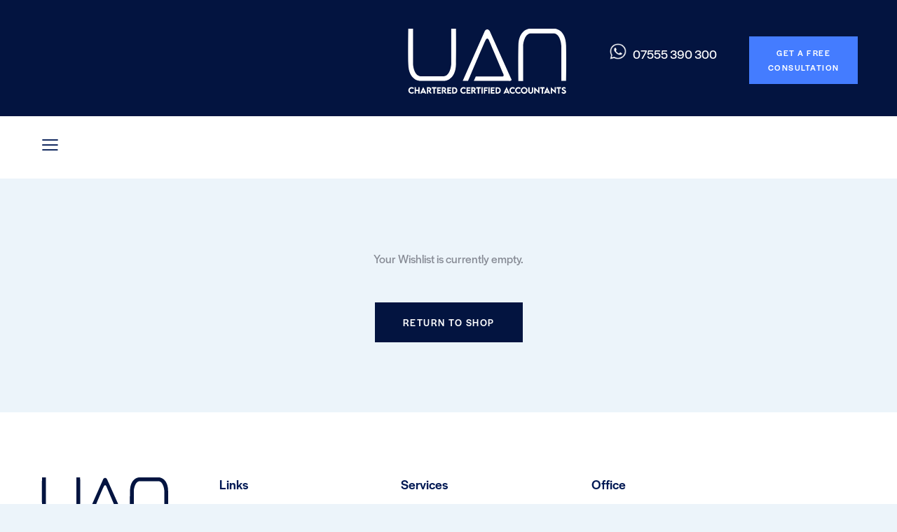

--- FILE ---
content_type: text/html; charset=UTF-8
request_url: https://uanuk.com/wishlist-page/
body_size: 28330
content:
<!DOCTYPE html>
<html lang="en-US" class="no-js scheme_default">

<head>
	
		<meta charset="UTF-8">
		<meta name="viewport" content="width=device-width, initial-scale=1">
		<meta name="format-detection" content="telephone=no">
		<link rel="profile" href="//gmpg.org/xfn/11">
		<title>Wishlist Page &#8211; UAN</title>
<meta name='robots' content='max-image-preview:large' />
<link rel='dns-prefetch' href='//use.typekit.net' />
<link rel='dns-prefetch' href='//fonts.googleapis.com' />
<link rel="alternate" type="application/rss+xml" title="UAN &raquo; Feed" href="https://uanuk.com/feed/" />
<link rel="alternate" type="application/rss+xml" title="UAN &raquo; Comments Feed" href="https://uanuk.com/comments/feed/" />
<link rel="alternate" title="oEmbed (JSON)" type="application/json+oembed" href="https://uanuk.com/wp-json/oembed/1.0/embed?url=https%3A%2F%2Fuanuk.com%2Fwishlist-page%2F" />
<link rel="alternate" title="oEmbed (XML)" type="text/xml+oembed" href="https://uanuk.com/wp-json/oembed/1.0/embed?url=https%3A%2F%2Fuanuk.com%2Fwishlist-page%2F&#038;format=xml" />
			<meta property="og:type" content="article" />
			<meta property="og:url" content="https://uanuk.com/wishlist-page/" />
			<meta property="og:title" content="Wishlist Page" />
			<meta property="og:description" content="" />  
			<style id='wp-img-auto-sizes-contain-inline-css' type='text/css'>
img:is([sizes=auto i],[sizes^="auto," i]){contain-intrinsic-size:3000px 1500px}
/*# sourceURL=wp-img-auto-sizes-contain-inline-css */
</style>
<link property="stylesheet" rel='stylesheet' id='trx_addons-icons-css' href='https://uanuk.com/wp-content/plugins/trx_addons/css/font-icons/css/trx_addons_icons.css' type='text/css' media='all' />
<link property="stylesheet" rel='stylesheet' id='asclepius-font-halyard-display-css' href='https://use.typekit.net/xog3vbp.css' type='text/css' media='all' />
<style type="text/css">@font-face {font-family:DM Sans;font-style:normal;font-weight:400;src:url(/cf-fonts/v/dm-sans/5.0.18/latin/wght/normal.woff2);unicode-range:U+0000-00FF,U+0131,U+0152-0153,U+02BB-02BC,U+02C6,U+02DA,U+02DC,U+0304,U+0308,U+0329,U+2000-206F,U+2074,U+20AC,U+2122,U+2191,U+2193,U+2212,U+2215,U+FEFF,U+FFFD;font-display:swap;}@font-face {font-family:DM Sans;font-style:normal;font-weight:400;src:url(/cf-fonts/v/dm-sans/5.0.18/latin-ext/wght/normal.woff2);unicode-range:U+0100-02AF,U+0304,U+0308,U+0329,U+1E00-1E9F,U+1EF2-1EFF,U+2020,U+20A0-20AB,U+20AD-20CF,U+2113,U+2C60-2C7F,U+A720-A7FF;font-display:swap;}@font-face {font-family:DM Sans;font-style:normal;font-weight:500;src:url(/cf-fonts/v/dm-sans/5.0.18/latin/wght/normal.woff2);unicode-range:U+0000-00FF,U+0131,U+0152-0153,U+02BB-02BC,U+02C6,U+02DA,U+02DC,U+0304,U+0308,U+0329,U+2000-206F,U+2074,U+20AC,U+2122,U+2191,U+2193,U+2212,U+2215,U+FEFF,U+FFFD;font-display:swap;}@font-face {font-family:DM Sans;font-style:normal;font-weight:500;src:url(/cf-fonts/v/dm-sans/5.0.18/latin-ext/wght/normal.woff2);unicode-range:U+0100-02AF,U+0304,U+0308,U+0329,U+1E00-1E9F,U+1EF2-1EFF,U+2020,U+20A0-20AB,U+20AD-20CF,U+2113,U+2C60-2C7F,U+A720-A7FF;font-display:swap;}@font-face {font-family:DM Sans;font-style:normal;font-weight:700;src:url(/cf-fonts/v/dm-sans/5.0.18/latin-ext/wght/normal.woff2);unicode-range:U+0100-02AF,U+0304,U+0308,U+0329,U+1E00-1E9F,U+1EF2-1EFF,U+2020,U+20A0-20AB,U+20AD-20CF,U+2113,U+2C60-2C7F,U+A720-A7FF;font-display:swap;}@font-face {font-family:DM Sans;font-style:normal;font-weight:700;src:url(/cf-fonts/v/dm-sans/5.0.18/latin/wght/normal.woff2);unicode-range:U+0000-00FF,U+0131,U+0152-0153,U+02BB-02BC,U+02C6,U+02DA,U+02DC,U+0304,U+0308,U+0329,U+2000-206F,U+2074,U+20AC,U+2122,U+2191,U+2193,U+2212,U+2215,U+FEFF,U+FFFD;font-display:swap;}@font-face {font-family:DM Sans;font-style:italic;font-weight:400;src:url(/cf-fonts/v/dm-sans/5.0.18/latin-ext/wght/italic.woff2);unicode-range:U+0100-02AF,U+0304,U+0308,U+0329,U+1E00-1E9F,U+1EF2-1EFF,U+2020,U+20A0-20AB,U+20AD-20CF,U+2113,U+2C60-2C7F,U+A720-A7FF;font-display:swap;}@font-face {font-family:DM Sans;font-style:italic;font-weight:400;src:url(/cf-fonts/v/dm-sans/5.0.18/latin/wght/italic.woff2);unicode-range:U+0000-00FF,U+0131,U+0152-0153,U+02BB-02BC,U+02C6,U+02DA,U+02DC,U+0304,U+0308,U+0329,U+2000-206F,U+2074,U+20AC,U+2122,U+2191,U+2193,U+2212,U+2215,U+FEFF,U+FFFD;font-display:swap;}@font-face {font-family:DM Sans;font-style:italic;font-weight:500;src:url(/cf-fonts/v/dm-sans/5.0.18/latin-ext/wght/italic.woff2);unicode-range:U+0100-02AF,U+0304,U+0308,U+0329,U+1E00-1E9F,U+1EF2-1EFF,U+2020,U+20A0-20AB,U+20AD-20CF,U+2113,U+2C60-2C7F,U+A720-A7FF;font-display:swap;}@font-face {font-family:DM Sans;font-style:italic;font-weight:500;src:url(/cf-fonts/v/dm-sans/5.0.18/latin/wght/italic.woff2);unicode-range:U+0000-00FF,U+0131,U+0152-0153,U+02BB-02BC,U+02C6,U+02DA,U+02DC,U+0304,U+0308,U+0329,U+2000-206F,U+2074,U+20AC,U+2122,U+2191,U+2193,U+2212,U+2215,U+FEFF,U+FFFD;font-display:swap;}@font-face {font-family:DM Sans;font-style:italic;font-weight:700;src:url(/cf-fonts/v/dm-sans/5.0.18/latin-ext/wght/italic.woff2);unicode-range:U+0100-02AF,U+0304,U+0308,U+0329,U+1E00-1E9F,U+1EF2-1EFF,U+2020,U+20A0-20AB,U+20AD-20CF,U+2113,U+2C60-2C7F,U+A720-A7FF;font-display:swap;}@font-face {font-family:DM Sans;font-style:italic;font-weight:700;src:url(/cf-fonts/v/dm-sans/5.0.18/latin/wght/italic.woff2);unicode-range:U+0000-00FF,U+0131,U+0152-0153,U+02BB-02BC,U+02C6,U+02DA,U+02DC,U+0304,U+0308,U+0329,U+2000-206F,U+2074,U+20AC,U+2122,U+2191,U+2193,U+2212,U+2215,U+FEFF,U+FFFD;font-display:swap;}</style>
<link property="stylesheet" rel='stylesheet' id='asclepius-fontello-css' href='https://uanuk.com/wp-content/themes/asclepius/skins/default/css/font-icons/css/fontello.css' type='text/css' media='all' />

<style id='wp-emoji-styles-inline-css' type='text/css'>

	img.wp-smiley, img.emoji {
		display: inline !important;
		border: none !important;
		box-shadow: none !important;
		height: 1em !important;
		width: 1em !important;
		margin: 0 0.07em !important;
		vertical-align: -0.1em !important;
		background: none !important;
		padding: 0 !important;
	}
/*# sourceURL=wp-emoji-styles-inline-css */
</style>
<link property="stylesheet" rel='stylesheet' id='wp-block-library-css' href='https://uanuk.com/wp-includes/css/dist/block-library/style.min.css?ver=6.9' type='text/css' media='all' />
<style id='classic-theme-styles-inline-css' type='text/css'>
/*! This file is auto-generated */
.wp-block-button__link{color:#fff;background-color:#32373c;border-radius:9999px;box-shadow:none;text-decoration:none;padding:calc(.667em + 2px) calc(1.333em + 2px);font-size:1.125em}.wp-block-file__button{background:#32373c;color:#fff;text-decoration:none}
/*# sourceURL=/wp-includes/css/classic-themes.min.css */
</style>
<style id='global-styles-inline-css' type='text/css'>
:root{--wp--preset--aspect-ratio--square: 1;--wp--preset--aspect-ratio--4-3: 4/3;--wp--preset--aspect-ratio--3-4: 3/4;--wp--preset--aspect-ratio--3-2: 3/2;--wp--preset--aspect-ratio--2-3: 2/3;--wp--preset--aspect-ratio--16-9: 16/9;--wp--preset--aspect-ratio--9-16: 9/16;--wp--preset--color--black: #000000;--wp--preset--color--cyan-bluish-gray: #abb8c3;--wp--preset--color--white: #ffffff;--wp--preset--color--pale-pink: #f78da7;--wp--preset--color--vivid-red: #cf2e2e;--wp--preset--color--luminous-vivid-orange: #ff6900;--wp--preset--color--luminous-vivid-amber: #fcb900;--wp--preset--color--light-green-cyan: #7bdcb5;--wp--preset--color--vivid-green-cyan: #00d084;--wp--preset--color--pale-cyan-blue: #8ed1fc;--wp--preset--color--vivid-cyan-blue: #0693e3;--wp--preset--color--vivid-purple: #9b51e0;--wp--preset--color--bg-color: #ECF4FA;--wp--preset--color--bd-color: #D9E3EB;--wp--preset--color--text-dark: #011954;--wp--preset--color--text-light: #AEB1B8;--wp--preset--color--text-link: #FD7959;--wp--preset--color--text-hover: #D76A55;--wp--preset--color--text-link-2: #00BFC8;--wp--preset--color--text-hover-2: #32B4B4;--wp--preset--color--text-link-3: #6983E2;--wp--preset--color--text-hover-3: #5973C9;--wp--preset--gradient--vivid-cyan-blue-to-vivid-purple: linear-gradient(135deg,rgb(6,147,227) 0%,rgb(155,81,224) 100%);--wp--preset--gradient--light-green-cyan-to-vivid-green-cyan: linear-gradient(135deg,rgb(122,220,180) 0%,rgb(0,208,130) 100%);--wp--preset--gradient--luminous-vivid-amber-to-luminous-vivid-orange: linear-gradient(135deg,rgb(252,185,0) 0%,rgb(255,105,0) 100%);--wp--preset--gradient--luminous-vivid-orange-to-vivid-red: linear-gradient(135deg,rgb(255,105,0) 0%,rgb(207,46,46) 100%);--wp--preset--gradient--very-light-gray-to-cyan-bluish-gray: linear-gradient(135deg,rgb(238,238,238) 0%,rgb(169,184,195) 100%);--wp--preset--gradient--cool-to-warm-spectrum: linear-gradient(135deg,rgb(74,234,220) 0%,rgb(151,120,209) 20%,rgb(207,42,186) 40%,rgb(238,44,130) 60%,rgb(251,105,98) 80%,rgb(254,248,76) 100%);--wp--preset--gradient--blush-light-purple: linear-gradient(135deg,rgb(255,206,236) 0%,rgb(152,150,240) 100%);--wp--preset--gradient--blush-bordeaux: linear-gradient(135deg,rgb(254,205,165) 0%,rgb(254,45,45) 50%,rgb(107,0,62) 100%);--wp--preset--gradient--luminous-dusk: linear-gradient(135deg,rgb(255,203,112) 0%,rgb(199,81,192) 50%,rgb(65,88,208) 100%);--wp--preset--gradient--pale-ocean: linear-gradient(135deg,rgb(255,245,203) 0%,rgb(182,227,212) 50%,rgb(51,167,181) 100%);--wp--preset--gradient--electric-grass: linear-gradient(135deg,rgb(202,248,128) 0%,rgb(113,206,126) 100%);--wp--preset--gradient--midnight: linear-gradient(135deg,rgb(2,3,129) 0%,rgb(40,116,252) 100%);--wp--preset--font-size--small: 13px;--wp--preset--font-size--medium: 20px;--wp--preset--font-size--large: 36px;--wp--preset--font-size--x-large: 42px;--wp--preset--spacing--20: 0.44rem;--wp--preset--spacing--30: 0.67rem;--wp--preset--spacing--40: 1rem;--wp--preset--spacing--50: 1.5rem;--wp--preset--spacing--60: 2.25rem;--wp--preset--spacing--70: 3.38rem;--wp--preset--spacing--80: 5.06rem;--wp--preset--shadow--natural: 6px 6px 9px rgba(0, 0, 0, 0.2);--wp--preset--shadow--deep: 12px 12px 50px rgba(0, 0, 0, 0.4);--wp--preset--shadow--sharp: 6px 6px 0px rgba(0, 0, 0, 0.2);--wp--preset--shadow--outlined: 6px 6px 0px -3px rgb(255, 255, 255), 6px 6px rgb(0, 0, 0);--wp--preset--shadow--crisp: 6px 6px 0px rgb(0, 0, 0);}:where(.is-layout-flex){gap: 0.5em;}:where(.is-layout-grid){gap: 0.5em;}body .is-layout-flex{display: flex;}.is-layout-flex{flex-wrap: wrap;align-items: center;}.is-layout-flex > :is(*, div){margin: 0;}body .is-layout-grid{display: grid;}.is-layout-grid > :is(*, div){margin: 0;}:where(.wp-block-columns.is-layout-flex){gap: 2em;}:where(.wp-block-columns.is-layout-grid){gap: 2em;}:where(.wp-block-post-template.is-layout-flex){gap: 1.25em;}:where(.wp-block-post-template.is-layout-grid){gap: 1.25em;}.has-black-color{color: var(--wp--preset--color--black) !important;}.has-cyan-bluish-gray-color{color: var(--wp--preset--color--cyan-bluish-gray) !important;}.has-white-color{color: var(--wp--preset--color--white) !important;}.has-pale-pink-color{color: var(--wp--preset--color--pale-pink) !important;}.has-vivid-red-color{color: var(--wp--preset--color--vivid-red) !important;}.has-luminous-vivid-orange-color{color: var(--wp--preset--color--luminous-vivid-orange) !important;}.has-luminous-vivid-amber-color{color: var(--wp--preset--color--luminous-vivid-amber) !important;}.has-light-green-cyan-color{color: var(--wp--preset--color--light-green-cyan) !important;}.has-vivid-green-cyan-color{color: var(--wp--preset--color--vivid-green-cyan) !important;}.has-pale-cyan-blue-color{color: var(--wp--preset--color--pale-cyan-blue) !important;}.has-vivid-cyan-blue-color{color: var(--wp--preset--color--vivid-cyan-blue) !important;}.has-vivid-purple-color{color: var(--wp--preset--color--vivid-purple) !important;}.has-black-background-color{background-color: var(--wp--preset--color--black) !important;}.has-cyan-bluish-gray-background-color{background-color: var(--wp--preset--color--cyan-bluish-gray) !important;}.has-white-background-color{background-color: var(--wp--preset--color--white) !important;}.has-pale-pink-background-color{background-color: var(--wp--preset--color--pale-pink) !important;}.has-vivid-red-background-color{background-color: var(--wp--preset--color--vivid-red) !important;}.has-luminous-vivid-orange-background-color{background-color: var(--wp--preset--color--luminous-vivid-orange) !important;}.has-luminous-vivid-amber-background-color{background-color: var(--wp--preset--color--luminous-vivid-amber) !important;}.has-light-green-cyan-background-color{background-color: var(--wp--preset--color--light-green-cyan) !important;}.has-vivid-green-cyan-background-color{background-color: var(--wp--preset--color--vivid-green-cyan) !important;}.has-pale-cyan-blue-background-color{background-color: var(--wp--preset--color--pale-cyan-blue) !important;}.has-vivid-cyan-blue-background-color{background-color: var(--wp--preset--color--vivid-cyan-blue) !important;}.has-vivid-purple-background-color{background-color: var(--wp--preset--color--vivid-purple) !important;}.has-black-border-color{border-color: var(--wp--preset--color--black) !important;}.has-cyan-bluish-gray-border-color{border-color: var(--wp--preset--color--cyan-bluish-gray) !important;}.has-white-border-color{border-color: var(--wp--preset--color--white) !important;}.has-pale-pink-border-color{border-color: var(--wp--preset--color--pale-pink) !important;}.has-vivid-red-border-color{border-color: var(--wp--preset--color--vivid-red) !important;}.has-luminous-vivid-orange-border-color{border-color: var(--wp--preset--color--luminous-vivid-orange) !important;}.has-luminous-vivid-amber-border-color{border-color: var(--wp--preset--color--luminous-vivid-amber) !important;}.has-light-green-cyan-border-color{border-color: var(--wp--preset--color--light-green-cyan) !important;}.has-vivid-green-cyan-border-color{border-color: var(--wp--preset--color--vivid-green-cyan) !important;}.has-pale-cyan-blue-border-color{border-color: var(--wp--preset--color--pale-cyan-blue) !important;}.has-vivid-cyan-blue-border-color{border-color: var(--wp--preset--color--vivid-cyan-blue) !important;}.has-vivid-purple-border-color{border-color: var(--wp--preset--color--vivid-purple) !important;}.has-vivid-cyan-blue-to-vivid-purple-gradient-background{background: var(--wp--preset--gradient--vivid-cyan-blue-to-vivid-purple) !important;}.has-light-green-cyan-to-vivid-green-cyan-gradient-background{background: var(--wp--preset--gradient--light-green-cyan-to-vivid-green-cyan) !important;}.has-luminous-vivid-amber-to-luminous-vivid-orange-gradient-background{background: var(--wp--preset--gradient--luminous-vivid-amber-to-luminous-vivid-orange) !important;}.has-luminous-vivid-orange-to-vivid-red-gradient-background{background: var(--wp--preset--gradient--luminous-vivid-orange-to-vivid-red) !important;}.has-very-light-gray-to-cyan-bluish-gray-gradient-background{background: var(--wp--preset--gradient--very-light-gray-to-cyan-bluish-gray) !important;}.has-cool-to-warm-spectrum-gradient-background{background: var(--wp--preset--gradient--cool-to-warm-spectrum) !important;}.has-blush-light-purple-gradient-background{background: var(--wp--preset--gradient--blush-light-purple) !important;}.has-blush-bordeaux-gradient-background{background: var(--wp--preset--gradient--blush-bordeaux) !important;}.has-luminous-dusk-gradient-background{background: var(--wp--preset--gradient--luminous-dusk) !important;}.has-pale-ocean-gradient-background{background: var(--wp--preset--gradient--pale-ocean) !important;}.has-electric-grass-gradient-background{background: var(--wp--preset--gradient--electric-grass) !important;}.has-midnight-gradient-background{background: var(--wp--preset--gradient--midnight) !important;}.has-small-font-size{font-size: var(--wp--preset--font-size--small) !important;}.has-medium-font-size{font-size: var(--wp--preset--font-size--medium) !important;}.has-large-font-size{font-size: var(--wp--preset--font-size--large) !important;}.has-x-large-font-size{font-size: var(--wp--preset--font-size--x-large) !important;}
:where(.wp-block-post-template.is-layout-flex){gap: 1.25em;}:where(.wp-block-post-template.is-layout-grid){gap: 1.25em;}
:where(.wp-block-term-template.is-layout-flex){gap: 1.25em;}:where(.wp-block-term-template.is-layout-grid){gap: 1.25em;}
:where(.wp-block-columns.is-layout-flex){gap: 2em;}:where(.wp-block-columns.is-layout-grid){gap: 2em;}
:root :where(.wp-block-pullquote){font-size: 1.5em;line-height: 1.6;}
/*# sourceURL=global-styles-inline-css */
</style>




<style id='booked-css-inline-css' type='text/css'>
#ui-datepicker-div.booked_custom_date_picker table.ui-datepicker-calendar tbody td a.ui-state-active,#ui-datepicker-div.booked_custom_date_picker table.ui-datepicker-calendar tbody td a.ui-state-active:hover,body #booked-profile-page input[type=submit].button-primary:hover,body .booked-list-view button.button:hover, body .booked-list-view input[type=submit].button-primary:hover,body div.booked-calendar input[type=submit].button-primary:hover,body .booked-modal input[type=submit].button-primary:hover,body div.booked-calendar .bc-head,body div.booked-calendar .bc-head .bc-col,body div.booked-calendar .booked-appt-list .timeslot .timeslot-people button:hover,body #booked-profile-page .booked-profile-header,body #booked-profile-page .booked-tabs li.active a,body #booked-profile-page .booked-tabs li.active a:hover,body #booked-profile-page .appt-block .google-cal-button > a:hover,#ui-datepicker-div.booked_custom_date_picker .ui-datepicker-header{ background:#c4f2d4 !important; }body #booked-profile-page input[type=submit].button-primary:hover,body div.booked-calendar input[type=submit].button-primary:hover,body .booked-list-view button.button:hover, body .booked-list-view input[type=submit].button-primary:hover,body .booked-modal input[type=submit].button-primary:hover,body div.booked-calendar .bc-head .bc-col,body div.booked-calendar .booked-appt-list .timeslot .timeslot-people button:hover,body #booked-profile-page .booked-profile-header,body #booked-profile-page .appt-block .google-cal-button > a:hover{ border-color:#c4f2d4 !important; }body div.booked-calendar .bc-row.days,body div.booked-calendar .bc-row.days .bc-col,body .booked-calendarSwitcher.calendar,body #booked-profile-page .booked-tabs,#ui-datepicker-div.booked_custom_date_picker table.ui-datepicker-calendar thead,#ui-datepicker-div.booked_custom_date_picker table.ui-datepicker-calendar thead th{ background:#039146 !important; }body div.booked-calendar .bc-row.days .bc-col,body #booked-profile-page .booked-tabs{ border-color:#039146 !important; }#ui-datepicker-div.booked_custom_date_picker table.ui-datepicker-calendar tbody td.ui-datepicker-today a,#ui-datepicker-div.booked_custom_date_picker table.ui-datepicker-calendar tbody td.ui-datepicker-today a:hover,body #booked-profile-page input[type=submit].button-primary,body div.booked-calendar input[type=submit].button-primary,body .booked-list-view button.button, body .booked-list-view input[type=submit].button-primary,body .booked-list-view button.button, body .booked-list-view input[type=submit].button-primary,body .booked-modal input[type=submit].button-primary,body div.booked-calendar .booked-appt-list .timeslot .timeslot-people button,body #booked-profile-page .booked-profile-appt-list .appt-block.approved .status-block,body #booked-profile-page .appt-block .google-cal-button > a,body .booked-modal p.booked-title-bar,body div.booked-calendar .bc-col:hover .date span,body .booked-list-view a.booked_list_date_picker_trigger.booked-dp-active,body .booked-list-view a.booked_list_date_picker_trigger.booked-dp-active:hover,.booked-ms-modal .booked-book-appt,body #booked-profile-page .booked-tabs li a .counter{ background:#56c477; }body #booked-profile-page input[type=submit].button-primary,body div.booked-calendar input[type=submit].button-primary,body .booked-list-view button.button, body .booked-list-view input[type=submit].button-primary,body .booked-list-view button.button, body .booked-list-view input[type=submit].button-primary,body .booked-modal input[type=submit].button-primary,body #booked-profile-page .appt-block .google-cal-button > a,body div.booked-calendar .booked-appt-list .timeslot .timeslot-people button,body .booked-list-view a.booked_list_date_picker_trigger.booked-dp-active,body .booked-list-view a.booked_list_date_picker_trigger.booked-dp-active:hover{ border-color:#56c477; }body .booked-modal .bm-window p i.fa,body .booked-modal .bm-window a,body .booked-appt-list .booked-public-appointment-title,body .booked-modal .bm-window p.appointment-title,.booked-ms-modal.visible:hover .booked-book-appt{ color:#56c477; }.booked-appt-list .timeslot.has-title .booked-public-appointment-title { color:inherit; }
/*# sourceURL=booked-css-inline-css */
</style>

<link property="stylesheet" rel='stylesheet' id='magnific-popup-css' href='https://uanuk.com/wp-content/plugins/trx_addons/js/magnific/magnific-popup.min.css' type='text/css' media='all' />
<link property="stylesheet" rel='stylesheet' id='twenty20-css' href='https://uanuk.com/wp-content/plugins/twenty20/assets/css/twenty20.css?ver=2.0.4' type='text/css' media='all' />
<link property="stylesheet" rel='stylesheet' id='woocommerce-layout-css' href='https://uanuk.com/wp-content/plugins/woocommerce/assets/css/woocommerce-layout.css?ver=10.4.3' type='text/css' media='all' />
<link property="stylesheet" rel='stylesheet' id='woocommerce-smallscreen-css' href='https://uanuk.com/wp-content/plugins/woocommerce/assets/css/woocommerce-smallscreen.css?ver=10.4.3' type='text/css' media='only screen and (max-width: 768px)' />
<link property="stylesheet" rel='stylesheet' id='woocommerce-general-css' href='https://uanuk.com/wp-content/plugins/woocommerce/assets/css/woocommerce.css?ver=10.4.3' type='text/css' media='all' />
<style id='woocommerce-inline-inline-css' type='text/css'>
.woocommerce form .form-row .required { visibility: visible; }
/*# sourceURL=woocommerce-inline-inline-css */
</style>
<link property="stylesheet" rel='preload' as='font' type='font/woff2' crossorigin='anonymous' id='tinvwl-webfont-font-css' href='https://uanuk.com/wp-content/plugins/ti-woocommerce-wishlist/assets/fonts/tinvwl-webfont.woff2?ver=xu2uyi'  media='all' />
<link property="stylesheet" rel='stylesheet' id='tinvwl-webfont-css' href='https://uanuk.com/wp-content/plugins/ti-woocommerce-wishlist/assets/css/webfont.min.css?ver=2.11.1' type='text/css' media='all' />
<link property="stylesheet" rel='stylesheet' id='tinvwl-css' href='https://uanuk.com/wp-content/plugins/ti-woocommerce-wishlist/assets/css/public.min.css?ver=2.11.1' type='text/css' media='all' />

<link property="stylesheet" rel='stylesheet' id='trx_addons-css' href='https://uanuk.com/wp-content/plugins/trx_addons/css/__styles.css' type='text/css' media='all' />
<link property="stylesheet" rel='stylesheet' id='trx_addons-sc_icons-css' href='https://uanuk.com/wp-content/plugins/trx_addons/components/shortcodes/icons/icons.css' type='text/css' media='all' />
<link property="stylesheet" rel='stylesheet' id='trx_addons-sc_icons-responsive-css' href='https://uanuk.com/wp-content/plugins/trx_addons/components/shortcodes/icons/icons.responsive.css' type='text/css' media='(max-width:1279px)' />
<link property="stylesheet" rel='stylesheet' id='trx_addons-widget_custom_links-css' href='https://uanuk.com/wp-content/plugins/trx_addons/components/widgets/custom_links/custom_links.css' type='text/css' media='all' />
<link property="stylesheet" rel='stylesheet' id='trx_addons-woocommerce-css' href='https://uanuk.com/wp-content/plugins/trx_addons/components/api/woocommerce/woocommerce.css' type='text/css' media='all' />
<link property="stylesheet" rel='stylesheet' id='trx_addons-woocommerce-responsive-css' href='https://uanuk.com/wp-content/plugins/trx_addons/components/api/woocommerce/woocommerce.responsive.css' type='text/css' media='(max-width:767px)' />
<link property="stylesheet" rel='stylesheet' id='trx_addons-sc_content-css' href='https://uanuk.com/wp-content/plugins/trx_addons/components/shortcodes/content/content.css' type='text/css' media='all' />
<link property="stylesheet" rel='stylesheet' id='trx_addons-sc_content-responsive-css' href='https://uanuk.com/wp-content/plugins/trx_addons/components/shortcodes/content/content.responsive.css' type='text/css' media='(max-width:1439px)' />
<link property="stylesheet" rel='stylesheet' id='trx_addons-animations-css' href='https://uanuk.com/wp-content/plugins/trx_addons/css/trx_addons.animations.css' type='text/css' media='all' />
<link property="stylesheet" rel='stylesheet' id='trx_addons-mouse-helper-css' href='https://uanuk.com/wp-content/plugins/trx_addons/addons/mouse-helper/mouse-helper.css' type='text/css' media='all' />
<link property="stylesheet" rel='stylesheet' id='elementor-icons-css' href='https://uanuk.com/wp-content/plugins/elementor/assets/lib/eicons/css/elementor-icons.min.css?ver=5.46.0' type='text/css' media='all' />
<link property="stylesheet" rel='stylesheet' id='elementor-frontend-css' href='https://uanuk.com/wp-content/plugins/elementor/assets/css/frontend.min.css?ver=3.34.2' type='text/css' media='all' />
<style id='elementor-frontend-inline-css' type='text/css'>
.elementor-kit-15{--e-global-color-primary:#6EC1E4;--e-global-color-secondary:#54595F;--e-global-color-text:#7A7A7A;--e-global-color-accent:#61CE70;--e-global-color-61c01e98:#4054B2;--e-global-color-69bf31ed:#23A455;--e-global-color-7a1ccbe5:#000;--e-global-color-13ed1179:#FFF;--e-global-typography-primary-font-family:"Roboto";--e-global-typography-primary-font-weight:600;--e-global-typography-secondary-font-family:"Roboto Slab";--e-global-typography-secondary-font-weight:400;--e-global-typography-text-font-family:"Roboto";--e-global-typography-text-font-weight:400;--e-global-typography-accent-font-family:"Roboto";--e-global-typography-accent-font-weight:500;}.elementor-section.elementor-section-boxed > .elementor-container{max-width:1320px;}.e-con{--container-max-width:1320px;}.elementor-widget:not(:last-child){margin-block-end:20px;}.elementor-element{--widgets-spacing:20px 20px;--widgets-spacing-row:20px;--widgets-spacing-column:20px;}{}.sc_layouts_title_caption{display:var(--page-title-display);}@media(max-width:1024px){.elementor-section.elementor-section-boxed > .elementor-container{max-width:1024px;}.e-con{--container-max-width:1024px;}}@media(max-width:767px){.elementor-section.elementor-section-boxed > .elementor-container{max-width:767px;}.e-con{--container-max-width:767px;}}
/*# sourceURL=elementor-frontend-inline-css */
</style>

<link property="stylesheet" rel='stylesheet' id='elementor-gf-local-roboto-css' href='https://uanuk.com/wp-content/uploads/elementor/google-fonts/css/roboto.css?ver=1742255415' type='text/css' media='all' />
<link property="stylesheet" rel='stylesheet' id='elementor-gf-local-robotoslab-css' href='https://uanuk.com/wp-content/uploads/elementor/google-fonts/css/robotoslab.css?ver=1742255419' type='text/css' media='all' />
<link property="stylesheet" rel='stylesheet' id='wpgdprc-front-css-css' href='https://uanuk.com/wp-content/plugins/wp-gdpr-compliance/Assets/css/front.css?ver=1726144859' type='text/css' media='all' />
<style id='wpgdprc-front-css-inline-css' type='text/css'>
:root{--wp-gdpr--bar--background-color: #000000;--wp-gdpr--bar--color: #ffffff;--wp-gdpr--button--background-color: #000000;--wp-gdpr--button--background-color--darken: #000000;--wp-gdpr--button--color: #ffffff;}
/*# sourceURL=wpgdprc-front-css-inline-css */
</style>
<link property="stylesheet" rel='stylesheet' id='asclepius-style-css' href='https://uanuk.com/wp-content/themes/asclepius/style.css' type='text/css' media='all' />
<link property="stylesheet" rel='stylesheet' id='mediaelement-css' href='https://uanuk.com/wp-includes/js/mediaelement/mediaelementplayer-legacy.min.css?ver=4.2.17' type='text/css' media='all' />
<link property="stylesheet" rel='stylesheet' id='wp-mediaelement-css' href='https://uanuk.com/wp-includes/js/mediaelement/wp-mediaelement.min.css?ver=6.9' type='text/css' media='all' />
<link property="stylesheet" rel='stylesheet' id='asclepius-skin-default-css' href='https://uanuk.com/wp-content/themes/asclepius/skins/default/css/style.css' type='text/css' media='all' />
<link property="stylesheet" rel='stylesheet' id='asclepius-plugins-css' href='https://uanuk.com/wp-content/themes/asclepius/skins/default/css/__plugins.css' type='text/css' media='all' />
<link property="stylesheet" rel='stylesheet' id='asclepius-custom-css' href='https://uanuk.com/wp-content/themes/asclepius/skins/default/css/__custom.css' type='text/css' media='all' />
<link property="stylesheet" rel='stylesheet' id='asclepius-woocommerce-css' href='https://uanuk.com/wp-content/themes/asclepius/skins/default/plugins/woocommerce/woocommerce.css' type='text/css' media='all' />
<link property="stylesheet" rel='stylesheet' id='asclepius-woocommerce-responsive-css' href='https://uanuk.com/wp-content/themes/asclepius/skins/default/plugins/woocommerce/woocommerce-responsive.css' type='text/css' media='(max-width:1679px)' />
<link property="stylesheet" rel='stylesheet' id='asclepius-child-css' href='https://uanuk.com/wp-content/themes/asclepius-child/style.css' type='text/css' media='all' />
<link property="stylesheet" rel='stylesheet' id='trx_addons-responsive-css' href='https://uanuk.com/wp-content/plugins/trx_addons/css/__responsive.css' type='text/css' media='(max-width:1439px)' />
<link property="stylesheet" rel='stylesheet' id='trx_addons-mouse-helper-responsive-css' href='https://uanuk.com/wp-content/plugins/trx_addons/addons/mouse-helper/mouse-helper.responsive.css' type='text/css' media='(max-width:1279px)' />
<link property="stylesheet" rel='stylesheet' id='asclepius-responsive-css' href='https://uanuk.com/wp-content/themes/asclepius/skins/default/css/__responsive.css' type='text/css' media='(max-width:1679px)' />
<link property="stylesheet" rel='stylesheet' id='asclepius-extra-skin-default-css' href='https://uanuk.com/wp-content/themes/asclepius/skins/default/extra-style.css' type='text/css' media='all' />
<link property="stylesheet" rel='stylesheet' id='asclepius-responsive-child-css' href='https://uanuk.com/wp-content/themes/asclepius-child/responsive.css' type='text/css' media='(max-width:1679px)' />
<script type="a58e759124c1aac3ead05290-text/javascript" src="https://uanuk.com/wp-includes/js/jquery/jquery.min.js?ver=3.7.1" id="jquery-core-js"></script>
<script type="a58e759124c1aac3ead05290-text/javascript" src="https://uanuk.com/wp-includes/js/jquery/jquery-migrate.min.js?ver=3.4.1" id="jquery-migrate-js"></script>
<link rel="https://api.w.org/" href="https://uanuk.com/wp-json/" /><link rel="alternate" title="JSON" type="application/json" href="https://uanuk.com/wp-json/wp/v2/pages/22446" /><link rel="EditURI" type="application/rsd+xml" title="RSD" href="https://uanuk.com/xmlrpc.php?rsd" />
<meta name="generator" content="WordPress 6.9" />
<meta name="generator" content="WooCommerce 10.4.3" />
<link rel="canonical" href="https://uanuk.com/wishlist-page/" />
<link rel='shortlink' href='https://uanuk.com/?p=22446' />
<!-- start Simple Custom CSS and JS -->
<style type="text/css">
/* Add your CSS code here.

For example:
.example {
    color: red;
}

For brushing up on your CSS knowledge, check out http://www.w3schools.com/css/css_syntax.asp

End of comment */ 
form button:not(.components-button), input[type=button], input[type=reset], input[type=submit], .theme_button, .post_item .more-link, .wp-block-button__link, .sc_button:not(.sc_button_simple), .sc_form button, .sc_portfolio_preview_show .post_readmore {
    border-color: #031440;
    background-color: #031440;
}
.sc_button_default:hover, .sc_button_default:focus, .sc_button:not(.sc_button_simple):not(.sc_button_bordered):not(.sc_button_bg_image):hover, .sc_button:not(.sc_button_simple):not(.sc_button_bordered):not(.sc_button_bg_image):focus, .socials_share.socials_type_block .social_icon:hover, .socials_share.socials_type_block .social_icon:focus {
    color: var(--theme-color-inverse_link);
    border-color: #447cff;
    background-color: #447cff;
}
.sc_button_default:hover, .sc_button_default:focus, .sc_button:not(.sc_button_simple):not(.sc_button_bordered):not(.sc_button_bg_image):hover, .sc_button:not(.sc_button_simple):not(.sc_button_bordered):not(.sc_button_bg_image):focus, .socials_share.socials_type_block .social_icon:hover, .socials_share.socials_type_block .social_icon:focus {
    color: var(--theme-color-inverse_link);
    border-color: #447cff;
    background-color: #447cff;
}
.scheme_default, body.scheme_default {
    --theme-color-text_dark: #011954;
    --theme-color-text_link: #031440;
}
.sc_icons_divider4 .sc_icons_item_title {
    font-size: 1.056em;
    line-height: 1.2em;
    font-weight: 400;
    margin-top: 5px;
}
form button:not(.components-button), input[type=button], input[type=reset], input[type=submit], .theme_button, .post_item .more-link, .wp-block-button__link, .sc_button:not(.sc_button_simple), .sc_form button, .sc_portfolio_preview_show .post_readmore {
    border-color: #447cff;
    background-color: #447cff;
}
.search_modern>.search_submit {
    display: none;
}
.sc_icons_motley .sc_icons_item .sc_icons_icon {
    color: var(--theme-color-inverse_link);
    width: 42%;
}
.scheme_default, body.scheme_default {
    --theme-color-text_hover: #447cff;
}</style>
<!-- end Simple Custom CSS and JS -->
	<noscript><style>.woocommerce-product-gallery{ opacity: 1 !important; }</style></noscript>
	<meta name="generator" content="Elementor 3.34.2; features: additional_custom_breakpoints; settings: css_print_method-internal, google_font-enabled, font_display-auto">
			<style>
				.e-con.e-parent:nth-of-type(n+4):not(.e-lazyloaded):not(.e-no-lazyload),
				.e-con.e-parent:nth-of-type(n+4):not(.e-lazyloaded):not(.e-no-lazyload) * {
					background-image: none !important;
				}
				@media screen and (max-height: 1024px) {
					.e-con.e-parent:nth-of-type(n+3):not(.e-lazyloaded):not(.e-no-lazyload),
					.e-con.e-parent:nth-of-type(n+3):not(.e-lazyloaded):not(.e-no-lazyload) * {
						background-image: none !important;
					}
				}
				@media screen and (max-height: 640px) {
					.e-con.e-parent:nth-of-type(n+2):not(.e-lazyloaded):not(.e-no-lazyload),
					.e-con.e-parent:nth-of-type(n+2):not(.e-lazyloaded):not(.e-no-lazyload) * {
						background-image: none !important;
					}
				}
			</style>
			<meta name="generator" content="Powered by Slider Revolution 6.5.22 - responsive, Mobile-Friendly Slider Plugin for WordPress with comfortable drag and drop interface." />
<link rel="icon" href="https://uanuk.com/wp-content/uploads/2022/05/cropped-Logo2_png-32x32.png" sizes="32x32" />
<link rel="icon" href="https://uanuk.com/wp-content/uploads/2022/05/cropped-Logo2_png-192x192.png" sizes="192x192" />
<link rel="apple-touch-icon" href="https://uanuk.com/wp-content/uploads/2022/05/cropped-Logo2_png-180x180.png" />
<meta name="msapplication-TileImage" content="https://uanuk.com/wp-content/uploads/2022/05/cropped-Logo2_png-270x270.png" />
<script type="a58e759124c1aac3ead05290-text/javascript">function setREVStartSize(e){
			//window.requestAnimationFrame(function() {
				window.RSIW = window.RSIW===undefined ? window.innerWidth : window.RSIW;
				window.RSIH = window.RSIH===undefined ? window.innerHeight : window.RSIH;
				try {
					var pw = document.getElementById(e.c).parentNode.offsetWidth,
						newh;
					pw = pw===0 || isNaN(pw) || (e.l=="fullwidth" || e.layout=="fullwidth") ? window.RSIW : pw;
					e.tabw = e.tabw===undefined ? 0 : parseInt(e.tabw);
					e.thumbw = e.thumbw===undefined ? 0 : parseInt(e.thumbw);
					e.tabh = e.tabh===undefined ? 0 : parseInt(e.tabh);
					e.thumbh = e.thumbh===undefined ? 0 : parseInt(e.thumbh);
					e.tabhide = e.tabhide===undefined ? 0 : parseInt(e.tabhide);
					e.thumbhide = e.thumbhide===undefined ? 0 : parseInt(e.thumbhide);
					e.mh = e.mh===undefined || e.mh=="" || e.mh==="auto" ? 0 : parseInt(e.mh,0);
					if(e.layout==="fullscreen" || e.l==="fullscreen")
						newh = Math.max(e.mh,window.RSIH);
					else{
						e.gw = Array.isArray(e.gw) ? e.gw : [e.gw];
						for (var i in e.rl) if (e.gw[i]===undefined || e.gw[i]===0) e.gw[i] = e.gw[i-1];
						e.gh = e.el===undefined || e.el==="" || (Array.isArray(e.el) && e.el.length==0)? e.gh : e.el;
						e.gh = Array.isArray(e.gh) ? e.gh : [e.gh];
						for (var i in e.rl) if (e.gh[i]===undefined || e.gh[i]===0) e.gh[i] = e.gh[i-1];
											
						var nl = new Array(e.rl.length),
							ix = 0,
							sl;
						e.tabw = e.tabhide>=pw ? 0 : e.tabw;
						e.thumbw = e.thumbhide>=pw ? 0 : e.thumbw;
						e.tabh = e.tabhide>=pw ? 0 : e.tabh;
						e.thumbh = e.thumbhide>=pw ? 0 : e.thumbh;
						for (var i in e.rl) nl[i] = e.rl[i]<window.RSIW ? 0 : e.rl[i];
						sl = nl[0];
						for (var i in nl) if (sl>nl[i] && nl[i]>0) { sl = nl[i]; ix=i;}
						var m = pw>(e.gw[ix]+e.tabw+e.thumbw) ? 1 : (pw-(e.tabw+e.thumbw)) / (e.gw[ix]);
						newh =  (e.gh[ix] * m) + (e.tabh + e.thumbh);
					}
					var el = document.getElementById(e.c);
					if (el!==null && el) el.style.height = newh+"px";
					el = document.getElementById(e.c+"_wrapper");
					if (el!==null && el) {
						el.style.height = newh+"px";
						el.style.display = "block";
					}
				} catch(e){
					console.log("Failure at Presize of Slider:" + e)
				}
			//});
		  };</script>
		<style type="text/css" id="wp-custom-css">
			.form-style-4.appointment-form {
    padding-top: 40px;
    background-color: white;
    padding-bottom: 40px;
    padding-right: 30px;
    padding-left: 30px;
}

.sc_icons_motley.color_style_link2 .sc_icons_item {
    background-color: #ffffff;
}

.sc_icons_motley .sc_icons_item .sc_icons_item_more_link {
    color: rgb(1 25 84);
}

section.elementor-section.elementor-top-section.elementor-element.elementor-element-73f64d01.elementor-section-boxed.elementor-section-height-default.elementor-section-height-default.sc_fly_static {
    background: rgb(236, 244, 250);
}

section.elementor-section.elementor-top-section.elementor-element.elementor-element-73f64d01.elementor-section-boxed.elementor-section-height-default.elementor-section-height-default.sc_fly_static {
    display: none;
}

[class*=scheme_].sidebar .sc_layouts_row_type_compact .socials_wrap .social_item .social_icon, [class*=scheme_].footer_wrap .sc_layouts_row_type_compact .socials_wrap .social_item .social_icon {
    color: rgb(255 255 255);
    background-color: rgb(3 20 64)!important;
}




.sc_icons_hover2 .sc_icons_item:hover {
    -webkit-box-shadow: 1px 0px 10px 2px rgb(109 170 203 / 60%);
    -ms-box-shadow: 1px 0px 10px 2px rgb(109 170 203 / 60%);
    box-shadow: 1px 0px 10px 2px rgb(109 170 203 / 60%);
}
/* 3px 24px 30px 6px rgb(124 162 183 / 60%); */
 .elementor-element.elementor-element-605c5b5 img {
    width: 100%!important;
}

.elementor-26115 .elementor-element.elementor-element-605c5b5 img {
    width: 100%!important;
    MARGIN-TOP: 14%;
}

/* paytax */
.elementor-26125 .elementor-element.elementor-element-605c5b5 img {
    width: 100%;
}

/* CCSS */
#sp_icon_sc .sc_icons_item {
    background: rgb(236 244 250);
}
/* services page under heading */
.sc_item_descr.sc_promo_descr {
    color: rgb(134 138 148);
}

#pay_tbl tbody{
    border: solid 2px rgb(146 186 215);

}

.elementor-image-carousel.swiper-wrapper {
    -webkit-transition-timing-function: linear!important;
    transition-timing-function: linear!important;
}

.sc_icons_divider4 .sc_icons_icon, .sc_icons_divider4 .sc_icons_image {
width: 14%;
line-height: 2.4em;
text-align: center;
margin-top:10px;
}

.sc_icons_divider4 .sc_icons_item_title {
    font-size: 1.056em;
    line-height: 1.2em;
    font-weight: 400;
    margin-top: 5px;
    margin-left: 48px;
}
.sc_icons_divider4 .sc_icons_item_title {
    font-size: 1.056em;
    line-height: 1.2em;
    font-weight: 400;
    margin-top: 5px;
    margin-left: -5px;
}

/* footer icons */
[class*="scheme_"].sidebar .sc_layouts_row_type_compact .socials_wrap .social_item:hover .social_icon, [class*="scheme_"].footer_wrap .sc_layouts_row_type_compact .socials_wrap .social_item:hover .social_icon {
    color: var(--theme-color-text_link);
    background-color: rgb(0 119 181) !important;
}

/* main page service icons */
.sc_icons .sc_icons_item_linked .sc_icons_image img, .sc_icons .sc_icons_item_linked:hover .sc_icons_image img {
    width: 137px;
}

/* side menu */
.menu_mobile .menu_mobile_nav_area>ul>.menu-item>a {
    font-size: 28px;
}

.menu_mobile .sc_layouts_logo img {
    max-width: 97%;
    width: 100%;
}
.sc_item_descr p {
    margin: 0;
    text-align: justify;
}
/*Mobile View  */
@media only screen and (max-width: 786px) {
body.post-type-cpt_layouts .sc_layouts_column_align_right [data-type^="trx-addons/socials"], body.post-type-cpt_layouts .sc_layouts_column_align_right [data-type^="trx-addons/button"], .sc_layouts_column_align_right [data-type^="trx-addons/layouts-"]:not([data-type^="trx-addons/layouts-blog-item"]):not([data-type^="trx-addons/layouts-container"]):not([data-type^="trx-addons/layouts-featured"]):not([data-type^="trx-addons/layouts-title"]), .sc_layouts_column_align_right.wp-block-column>.sc_layouts_item, .sc_layouts_column_align_right .sc_layouts_item + div:not(.sc_layouts_item):not(.vc_row):not(.vc_separator):not(.vc_empty_space):not(.vc_wp_text), .sc_layouts_column_align_right .sc_layouts_item:not(.elementor-widget-divider):not(.elementor-widget-spacer) {
    margin-left: 1.2em;
    margin-right: 60px;
}
.elementor-column.elementor-col-25.elementor-top-column.elementor-element.elementor-element-95163e3.sc_inner_width_none.sc_content_align_inherit.sc_layouts_column_icons_position_left.sc_fly_static {
    margin-left: -127px;
}
.sc_layouts_row_type_compact .sc_layouts_cart {
    line-height: 1;
    display: none;
}

.elementor-column.elementor-col-50.elementor-top-column.elementor-element.elementor-element-562696d.sc_layouts_column_align_left.sc_layouts_column.sc_content_align_left.sc_inner_width_none.sc_layouts_column_icons_position_left.sc_fly_static {
    display: none;
}
.elementor-column.elementor-col-50.elementor-top-column.elementor-element.elementor-element-562696d.sc_layouts_column_align_left.sc_layouts_column.sc_content_align_left.sc_inner_width_none.sc_layouts_column_icons_position_left.sc_fly_static {
    display: none;
}
.elementor-column.elementor-col-50.elementor-top-column.elementor-element.elementor-element-562696d.sc_layouts_column_align_left.sc_layouts_column.sc_content_align_left.sc_inner_width_none.sc_layouts_column_icons_position_left.sc_fly_static {
    display: none;
}
.elementor-column.elementor-col-50.elementor-top-column.elementor-element.elementor-element-562696d.sc_layouts_column_align_left.sc_layouts_column.sc_content_align_left.sc_inner_width_none.sc_layouts_column_icons_position_left.sc_fly_static {
    display: none;
}
}
@media only screen and (max-width: 767px) {
	.elementor-accordion .elementor-tab-title .elementor-accordion-title {
    font-size: 16px;
    line-height: 22px;
    font-weight: 500;
    color: var(--theme-color-text_dark);
}
}		</style>
		
<style id="elementor-post-21564">.elementor-21564 .elementor-element.elementor-element-4b0bfa40 > .elementor-container > .elementor-column > .elementor-widget-wrap{align-content:center;align-items:center;}.elementor-21564 .elementor-element.elementor-element-4b0bfa40:not(.elementor-motion-effects-element-type-background), .elementor-21564 .elementor-element.elementor-element-4b0bfa40 > .elementor-motion-effects-container > .elementor-motion-effects-layer{background-color:#031440;}.elementor-21564 .elementor-element.elementor-element-4b0bfa40{transition:background 0.3s, border 0.3s, border-radius 0.3s, box-shadow 0.3s;padding:27px 45px 22px 45px;}.elementor-21564 .elementor-element.elementor-element-4b0bfa40 > .elementor-background-overlay{transition:background 0.3s, border-radius 0.3s, opacity 0.3s;}.elementor-21564 .elementor-element.elementor-element-effa682 .logo_image{max-height:92px;}.elementor-21564 .elementor-element.elementor-element-1fd8da8 > .elementor-widget-container{margin:0px 0px 0px 0px;}.elementor-21564 .elementor-element.elementor-element-1fd8da8 .sc_item_title_text{-webkit-text-stroke-width:0px;}.elementor-21564 .elementor-element.elementor-element-1fd8da8 .sc_item_title_text2{-webkit-text-stroke-width:0px;}.elementor-21564 .elementor-element.elementor-element-3eb26b7c > .elementor-widget-container{margin:0px -5px 0px 0px;}.elementor-21564 .elementor-element.elementor-element-2e090e9 > .elementor-container > .elementor-column > .elementor-widget-wrap{align-content:center;align-items:center;}.elementor-21564 .elementor-element.elementor-element-2e090e9:not(.elementor-motion-effects-element-type-background), .elementor-21564 .elementor-element.elementor-element-2e090e9 > .elementor-motion-effects-container > .elementor-motion-effects-layer{background-color:#031440;}.elementor-21564 .elementor-element.elementor-element-2e090e9{transition:background 0.3s, border 0.3s, border-radius 0.3s, box-shadow 0.3s;padding:27px 45px 22px 45px;}.elementor-21564 .elementor-element.elementor-element-2e090e9 > .elementor-background-overlay{transition:background 0.3s, border-radius 0.3s, opacity 0.3s;}.elementor-21564 .elementor-element.elementor-element-8cdfd8d .logo_image{max-height:92px;}.elementor-21564 .elementor-element.elementor-element-760ef6d .sc_item_title_text{-webkit-text-stroke-width:0px;}.elementor-21564 .elementor-element.elementor-element-760ef6d .sc_item_title_text2{-webkit-text-stroke-width:0px;}.elementor-21564 .elementor-element.elementor-element-625401d > .elementor-widget-container{margin:0px -5px 0px 0px;}.elementor-21564 .elementor-element.elementor-element-f47787d > .elementor-container > .elementor-column > .elementor-widget-wrap{align-content:center;align-items:center;}.elementor-21564 .elementor-element.elementor-element-f47787d:not(.elementor-motion-effects-element-type-background), .elementor-21564 .elementor-element.elementor-element-f47787d > .elementor-motion-effects-container > .elementor-motion-effects-layer{background-color:#031440;}.elementor-21564 .elementor-element.elementor-element-f47787d{transition:background 0.3s, border 0.3s, border-radius 0.3s, box-shadow 0.3s;padding:27px 45px 22px 45px;}.elementor-21564 .elementor-element.elementor-element-f47787d > .elementor-background-overlay{transition:background 0.3s, border-radius 0.3s, opacity 0.3s;}.elementor-21564 .elementor-element.elementor-element-b6fbc1b .logo_image{max-height:92px;}.elementor-21564 .elementor-element.elementor-element-4231b3c .sc_item_title_text{-webkit-text-stroke-width:0px;}.elementor-21564 .elementor-element.elementor-element-4231b3c .sc_item_title_text2{-webkit-text-stroke-width:0px;}.elementor-21564 .elementor-element.elementor-element-ec2fe0b > .elementor-widget-container{margin:0px -5px 0px 0px;}.elementor-21564 .elementor-element.elementor-element-4f722b21 > .elementor-container > .elementor-column > .elementor-widget-wrap{align-content:center;align-items:center;}.elementor-21564 .elementor-element.elementor-element-4f722b21:not(.elementor-motion-effects-element-type-background), .elementor-21564 .elementor-element.elementor-element-4f722b21 > .elementor-motion-effects-container > .elementor-motion-effects-layer{background-color:#FFFFFF;}.elementor-21564 .elementor-element.elementor-element-4f722b21{transition:background 0.3s, border 0.3s, border-radius 0.3s, box-shadow 0.3s;padding:4px 45px 12px 45px;}.elementor-21564 .elementor-element.elementor-element-4f722b21 > .elementor-background-overlay{transition:background 0.3s, border-radius 0.3s, opacity 0.3s;}.elementor-21564 .elementor-element.elementor-element-4837917 > .elementor-widget-container{margin:-1px 0px 1px 0px;}.elementor-21564 .elementor-element.elementor-element-6b7f2d01 > .elementor-widget-container{margin:5px 0px 0px 0px;}.elementor-21564 .elementor-element.elementor-element-3fba6ff > .elementor-container > .elementor-column > .elementor-widget-wrap{align-content:center;align-items:center;}.elementor-21564 .elementor-element.elementor-element-3fba6ff:not(.elementor-motion-effects-element-type-background), .elementor-21564 .elementor-element.elementor-element-3fba6ff > .elementor-motion-effects-container > .elementor-motion-effects-layer{background-color:#FFFFFF;}.elementor-21564 .elementor-element.elementor-element-3fba6ff{transition:background 0.3s, border 0.3s, border-radius 0.3s, box-shadow 0.3s;padding:4px 45px 12px 45px;}.elementor-21564 .elementor-element.elementor-element-3fba6ff > .elementor-background-overlay{transition:background 0.3s, border-radius 0.3s, opacity 0.3s;}.elementor-21564 .elementor-element.elementor-element-61192d9 > .elementor-widget-container{margin:-1px 0px 1px 0px;}.elementor-21564 .elementor-element.elementor-element-d096f94 .sc_item_title_text{-webkit-text-stroke-width:0px;}.elementor-21564 .elementor-element.elementor-element-d096f94 .sc_item_title_text2{-webkit-text-stroke-width:0px;}.elementor-21564 .elementor-element.elementor-element-79a91f1 > .elementor-widget-container{margin:-1px 0px 1px 0px;}.elementor-21564 .elementor-element.elementor-element-440a370 > .elementor-container > .elementor-column > .elementor-widget-wrap{align-content:center;align-items:center;}.elementor-21564 .elementor-element.elementor-element-440a370:not(.elementor-motion-effects-element-type-background), .elementor-21564 .elementor-element.elementor-element-440a370 > .elementor-motion-effects-container > .elementor-motion-effects-layer{background-color:#FFFFFF;}.elementor-21564 .elementor-element.elementor-element-440a370{transition:background 0.3s, border 0.3s, border-radius 0.3s, box-shadow 0.3s;padding:20px 0px 20px 0px;}.elementor-21564 .elementor-element.elementor-element-440a370 > .elementor-background-overlay{transition:background 0.3s, border-radius 0.3s, opacity 0.3s;}.elementor-21564 .elementor-element.elementor-element-8ef9d9b > .elementor-widget-container{margin:0px 0px 0px 0px;}.elementor-21564 .elementor-element.elementor-element-8ef9d9b .logo_image{max-height:46px;}.elementor-21564 .elementor-element.elementor-element-5036646 > .elementor-widget-container{margin:-2px 0px 0px 0px;}.elementor-21564 .elementor-element.elementor-element-bd9722f > .elementor-widget-container{margin:-2px 0px 0px 0px;}.elementor-21564 .elementor-element.elementor-element-0abcebb > .elementor-container > .elementor-column > .elementor-widget-wrap{align-content:center;align-items:center;}.elementor-21564 .elementor-element.elementor-element-0abcebb:not(.elementor-motion-effects-element-type-background), .elementor-21564 .elementor-element.elementor-element-0abcebb > .elementor-motion-effects-container > .elementor-motion-effects-layer{background-color:#031440;}.elementor-21564 .elementor-element.elementor-element-0abcebb{transition:background 0.3s, border 0.3s, border-radius 0.3s, box-shadow 0.3s;padding:27px 45px 22px 45px;}.elementor-21564 .elementor-element.elementor-element-0abcebb > .elementor-background-overlay{transition:background 0.3s, border-radius 0.3s, opacity 0.3s;}.elementor-21564 .elementor-element.elementor-element-b6d3088 > .elementor-widget-container{margin:-1px 0px 1px 0px;}.elementor-21564 .elementor-element.elementor-element-c4ee065 img{width:100%;height:100px;}.elementor-21564 .elementor-element.elementor-element-4538149 .sc_item_title_text{-webkit-text-stroke-width:0px;}.elementor-21564 .elementor-element.elementor-element-4538149 .sc_item_title_text2{-webkit-text-stroke-width:0px;}.elementor-21564 .elementor-element.elementor-element-30201fb > .elementor-widget-container{margin:0px -5px 0px 0px;}.elementor-21564 .elementor-element.elementor-element-53b4e87 > .elementor-container > .elementor-column > .elementor-widget-wrap{align-content:center;align-items:center;}.elementor-21564 .elementor-element.elementor-element-53b4e87:not(.elementor-motion-effects-element-type-background), .elementor-21564 .elementor-element.elementor-element-53b4e87 > .elementor-motion-effects-container > .elementor-motion-effects-layer{background-color:#FFFFFF;}.elementor-21564 .elementor-element.elementor-element-53b4e87{transition:background 0.3s, border 0.3s, border-radius 0.3s, box-shadow 0.3s;padding:4px 45px 12px 45px;}.elementor-21564 .elementor-element.elementor-element-53b4e87 > .elementor-background-overlay{transition:background 0.3s, border-radius 0.3s, opacity 0.3s;}.elementor-21564 .elementor-element.elementor-element-5356990 > .elementor-widget-container{margin:-1px 0px 1px 0px;}.elementor-21564 .elementor-element.elementor-element-0b8960c > .elementor-widget-container{margin:5px 0px 0px 0px;}@media(max-width:767px){.elementor-21564 .elementor-element.elementor-element-440a370{padding:15px 0px 15px 0px;}.elementor-21564 .elementor-element.elementor-element-562696d{width:54%;}.elementor-21564 .elementor-element.elementor-element-f0dcb5f{width:46%;}.elementor-21564 .elementor-element.elementor-element-48c5f56 > .elementor-widget-container{margin:0px -1px 0px 0px;}.elementor-21564 .elementor-element.elementor-element-5036646 > .elementor-widget-container{margin:-2px -1px 0px 0px;}.elementor-21564 .elementor-element.elementor-element-bd9722f > .elementor-widget-container{margin:-3px 0px 1px 0px;}.elementor-21564 .elementor-element.elementor-element-b6d3088 > .elementor-widget-container{margin:0px 0px 0px 0px;padding:0px 0px 0px 0px;}}@media(min-width:768px){.elementor-21564 .elementor-element.elementor-element-149ef5e3{width:41.588%;}.elementor-21564 .elementor-element.elementor-element-0ea69a0{width:23.082%;}.elementor-21564 .elementor-element.elementor-element-b943310{width:19.777%;}.elementor-21564 .elementor-element.elementor-element-79158f03{width:15.512%;}.elementor-21564 .elementor-element.elementor-element-ad0e8f8{width:41.588%;}.elementor-21564 .elementor-element.elementor-element-c654d89{width:25.859%;}.elementor-21564 .elementor-element.elementor-element-959b75b{width:17.368%;}.elementor-21564 .elementor-element.elementor-element-fdc8c63{width:15.144%;}.elementor-21564 .elementor-element.elementor-element-45676d8{width:41.588%;}.elementor-21564 .elementor-element.elementor-element-54d1165{width:25.859%;}.elementor-21564 .elementor-element.elementor-element-13254de{width:17.368%;}.elementor-21564 .elementor-element.elementor-element-f5974b4{width:15.144%;}.elementor-21564 .elementor-element.elementor-element-64649ec{width:5%;}.elementor-21564 .elementor-element.elementor-element-7227465d{width:95%;}.elementor-21564 .elementor-element.elementor-element-93f2e3a{width:12.839%;}.elementor-21564 .elementor-element.elementor-element-e5bf4e2{width:60.888%;}.elementor-21564 .elementor-element.elementor-element-6bf71b2{width:20.902%;}.elementor-21564 .elementor-element.elementor-element-26d4eb3{width:5.354%;}.elementor-21564 .elementor-element.elementor-element-562696d{width:37%;}.elementor-21564 .elementor-element.elementor-element-f0dcb5f{width:62.962%;}.elementor-21564 .elementor-element.elementor-element-6870104{width:41.588%;}.elementor-21564 .elementor-element.elementor-element-f387a6d{width:25.859%;}.elementor-21564 .elementor-element.elementor-element-c855b3f{width:17.368%;}.elementor-21564 .elementor-element.elementor-element-a8a77e4{width:15.144%;}.elementor-21564 .elementor-element.elementor-element-80f3245{width:5%;}.elementor-21564 .elementor-element.elementor-element-70335d6{width:95%;}}</style>
<style>.elementor-21564 .elementor-element.elementor-element-4b0bfa40 > .elementor-container > .elementor-column > .elementor-widget-wrap{align-content:center;align-items:center;}.elementor-21564 .elementor-element.elementor-element-4b0bfa40:not(.elementor-motion-effects-element-type-background), .elementor-21564 .elementor-element.elementor-element-4b0bfa40 > .elementor-motion-effects-container > .elementor-motion-effects-layer{background-color:#031440;}.elementor-21564 .elementor-element.elementor-element-4b0bfa40{transition:background 0.3s, border 0.3s, border-radius 0.3s, box-shadow 0.3s;padding:27px 45px 22px 45px;}.elementor-21564 .elementor-element.elementor-element-4b0bfa40 > .elementor-background-overlay{transition:background 0.3s, border-radius 0.3s, opacity 0.3s;}.elementor-21564 .elementor-element.elementor-element-effa682 .logo_image{max-height:92px;}.elementor-21564 .elementor-element.elementor-element-1fd8da8 > .elementor-widget-container{margin:0px 0px 0px 0px;}.elementor-21564 .elementor-element.elementor-element-1fd8da8 .sc_item_title_text{-webkit-text-stroke-width:0px;}.elementor-21564 .elementor-element.elementor-element-1fd8da8 .sc_item_title_text2{-webkit-text-stroke-width:0px;}.elementor-21564 .elementor-element.elementor-element-3eb26b7c > .elementor-widget-container{margin:0px -5px 0px 0px;}.elementor-21564 .elementor-element.elementor-element-2e090e9 > .elementor-container > .elementor-column > .elementor-widget-wrap{align-content:center;align-items:center;}.elementor-21564 .elementor-element.elementor-element-2e090e9:not(.elementor-motion-effects-element-type-background), .elementor-21564 .elementor-element.elementor-element-2e090e9 > .elementor-motion-effects-container > .elementor-motion-effects-layer{background-color:#031440;}.elementor-21564 .elementor-element.elementor-element-2e090e9{transition:background 0.3s, border 0.3s, border-radius 0.3s, box-shadow 0.3s;padding:27px 45px 22px 45px;}.elementor-21564 .elementor-element.elementor-element-2e090e9 > .elementor-background-overlay{transition:background 0.3s, border-radius 0.3s, opacity 0.3s;}.elementor-21564 .elementor-element.elementor-element-8cdfd8d .logo_image{max-height:92px;}.elementor-21564 .elementor-element.elementor-element-760ef6d .sc_item_title_text{-webkit-text-stroke-width:0px;}.elementor-21564 .elementor-element.elementor-element-760ef6d .sc_item_title_text2{-webkit-text-stroke-width:0px;}.elementor-21564 .elementor-element.elementor-element-625401d > .elementor-widget-container{margin:0px -5px 0px 0px;}.elementor-21564 .elementor-element.elementor-element-f47787d > .elementor-container > .elementor-column > .elementor-widget-wrap{align-content:center;align-items:center;}.elementor-21564 .elementor-element.elementor-element-f47787d:not(.elementor-motion-effects-element-type-background), .elementor-21564 .elementor-element.elementor-element-f47787d > .elementor-motion-effects-container > .elementor-motion-effects-layer{background-color:#031440;}.elementor-21564 .elementor-element.elementor-element-f47787d{transition:background 0.3s, border 0.3s, border-radius 0.3s, box-shadow 0.3s;padding:27px 45px 22px 45px;}.elementor-21564 .elementor-element.elementor-element-f47787d > .elementor-background-overlay{transition:background 0.3s, border-radius 0.3s, opacity 0.3s;}.elementor-21564 .elementor-element.elementor-element-b6fbc1b .logo_image{max-height:92px;}.elementor-21564 .elementor-element.elementor-element-4231b3c .sc_item_title_text{-webkit-text-stroke-width:0px;}.elementor-21564 .elementor-element.elementor-element-4231b3c .sc_item_title_text2{-webkit-text-stroke-width:0px;}.elementor-21564 .elementor-element.elementor-element-ec2fe0b > .elementor-widget-container{margin:0px -5px 0px 0px;}.elementor-21564 .elementor-element.elementor-element-4f722b21 > .elementor-container > .elementor-column > .elementor-widget-wrap{align-content:center;align-items:center;}.elementor-21564 .elementor-element.elementor-element-4f722b21:not(.elementor-motion-effects-element-type-background), .elementor-21564 .elementor-element.elementor-element-4f722b21 > .elementor-motion-effects-container > .elementor-motion-effects-layer{background-color:#FFFFFF;}.elementor-21564 .elementor-element.elementor-element-4f722b21{transition:background 0.3s, border 0.3s, border-radius 0.3s, box-shadow 0.3s;padding:4px 45px 12px 45px;}.elementor-21564 .elementor-element.elementor-element-4f722b21 > .elementor-background-overlay{transition:background 0.3s, border-radius 0.3s, opacity 0.3s;}.elementor-21564 .elementor-element.elementor-element-4837917 > .elementor-widget-container{margin:-1px 0px 1px 0px;}.elementor-21564 .elementor-element.elementor-element-6b7f2d01 > .elementor-widget-container{margin:5px 0px 0px 0px;}.elementor-21564 .elementor-element.elementor-element-3fba6ff > .elementor-container > .elementor-column > .elementor-widget-wrap{align-content:center;align-items:center;}.elementor-21564 .elementor-element.elementor-element-3fba6ff:not(.elementor-motion-effects-element-type-background), .elementor-21564 .elementor-element.elementor-element-3fba6ff > .elementor-motion-effects-container > .elementor-motion-effects-layer{background-color:#FFFFFF;}.elementor-21564 .elementor-element.elementor-element-3fba6ff{transition:background 0.3s, border 0.3s, border-radius 0.3s, box-shadow 0.3s;padding:4px 45px 12px 45px;}.elementor-21564 .elementor-element.elementor-element-3fba6ff > .elementor-background-overlay{transition:background 0.3s, border-radius 0.3s, opacity 0.3s;}.elementor-21564 .elementor-element.elementor-element-61192d9 > .elementor-widget-container{margin:-1px 0px 1px 0px;}.elementor-21564 .elementor-element.elementor-element-d096f94 .sc_item_title_text{-webkit-text-stroke-width:0px;}.elementor-21564 .elementor-element.elementor-element-d096f94 .sc_item_title_text2{-webkit-text-stroke-width:0px;}.elementor-21564 .elementor-element.elementor-element-79a91f1 > .elementor-widget-container{margin:-1px 0px 1px 0px;}.elementor-21564 .elementor-element.elementor-element-440a370 > .elementor-container > .elementor-column > .elementor-widget-wrap{align-content:center;align-items:center;}.elementor-21564 .elementor-element.elementor-element-440a370:not(.elementor-motion-effects-element-type-background), .elementor-21564 .elementor-element.elementor-element-440a370 > .elementor-motion-effects-container > .elementor-motion-effects-layer{background-color:#FFFFFF;}.elementor-21564 .elementor-element.elementor-element-440a370{transition:background 0.3s, border 0.3s, border-radius 0.3s, box-shadow 0.3s;padding:20px 0px 20px 0px;}.elementor-21564 .elementor-element.elementor-element-440a370 > .elementor-background-overlay{transition:background 0.3s, border-radius 0.3s, opacity 0.3s;}.elementor-21564 .elementor-element.elementor-element-8ef9d9b > .elementor-widget-container{margin:0px 0px 0px 0px;}.elementor-21564 .elementor-element.elementor-element-8ef9d9b .logo_image{max-height:46px;}.elementor-21564 .elementor-element.elementor-element-5036646 > .elementor-widget-container{margin:-2px 0px 0px 0px;}.elementor-21564 .elementor-element.elementor-element-bd9722f > .elementor-widget-container{margin:-2px 0px 0px 0px;}.elementor-21564 .elementor-element.elementor-element-0abcebb > .elementor-container > .elementor-column > .elementor-widget-wrap{align-content:center;align-items:center;}.elementor-21564 .elementor-element.elementor-element-0abcebb:not(.elementor-motion-effects-element-type-background), .elementor-21564 .elementor-element.elementor-element-0abcebb > .elementor-motion-effects-container > .elementor-motion-effects-layer{background-color:#031440;}.elementor-21564 .elementor-element.elementor-element-0abcebb{transition:background 0.3s, border 0.3s, border-radius 0.3s, box-shadow 0.3s;padding:27px 45px 22px 45px;}.elementor-21564 .elementor-element.elementor-element-0abcebb > .elementor-background-overlay{transition:background 0.3s, border-radius 0.3s, opacity 0.3s;}.elementor-21564 .elementor-element.elementor-element-b6d3088 > .elementor-widget-container{margin:-1px 0px 1px 0px;}.elementor-21564 .elementor-element.elementor-element-c4ee065 img{width:100%;height:100px;}.elementor-21564 .elementor-element.elementor-element-4538149 .sc_item_title_text{-webkit-text-stroke-width:0px;}.elementor-21564 .elementor-element.elementor-element-4538149 .sc_item_title_text2{-webkit-text-stroke-width:0px;}.elementor-21564 .elementor-element.elementor-element-30201fb > .elementor-widget-container{margin:0px -5px 0px 0px;}.elementor-21564 .elementor-element.elementor-element-53b4e87 > .elementor-container > .elementor-column > .elementor-widget-wrap{align-content:center;align-items:center;}.elementor-21564 .elementor-element.elementor-element-53b4e87:not(.elementor-motion-effects-element-type-background), .elementor-21564 .elementor-element.elementor-element-53b4e87 > .elementor-motion-effects-container > .elementor-motion-effects-layer{background-color:#FFFFFF;}.elementor-21564 .elementor-element.elementor-element-53b4e87{transition:background 0.3s, border 0.3s, border-radius 0.3s, box-shadow 0.3s;padding:4px 45px 12px 45px;}.elementor-21564 .elementor-element.elementor-element-53b4e87 > .elementor-background-overlay{transition:background 0.3s, border-radius 0.3s, opacity 0.3s;}.elementor-21564 .elementor-element.elementor-element-5356990 > .elementor-widget-container{margin:-1px 0px 1px 0px;}.elementor-21564 .elementor-element.elementor-element-0b8960c > .elementor-widget-container{margin:5px 0px 0px 0px;}@media(max-width:767px){.elementor-21564 .elementor-element.elementor-element-440a370{padding:15px 0px 15px 0px;}.elementor-21564 .elementor-element.elementor-element-562696d{width:54%;}.elementor-21564 .elementor-element.elementor-element-f0dcb5f{width:46%;}.elementor-21564 .elementor-element.elementor-element-48c5f56 > .elementor-widget-container{margin:0px -1px 0px 0px;}.elementor-21564 .elementor-element.elementor-element-5036646 > .elementor-widget-container{margin:-2px -1px 0px 0px;}.elementor-21564 .elementor-element.elementor-element-bd9722f > .elementor-widget-container{margin:-3px 0px 1px 0px;}.elementor-21564 .elementor-element.elementor-element-b6d3088 > .elementor-widget-container{margin:0px 0px 0px 0px;padding:0px 0px 0px 0px;}}@media(min-width:768px){.elementor-21564 .elementor-element.elementor-element-149ef5e3{width:41.588%;}.elementor-21564 .elementor-element.elementor-element-0ea69a0{width:23.082%;}.elementor-21564 .elementor-element.elementor-element-b943310{width:19.777%;}.elementor-21564 .elementor-element.elementor-element-79158f03{width:15.512%;}.elementor-21564 .elementor-element.elementor-element-ad0e8f8{width:41.588%;}.elementor-21564 .elementor-element.elementor-element-c654d89{width:25.859%;}.elementor-21564 .elementor-element.elementor-element-959b75b{width:17.368%;}.elementor-21564 .elementor-element.elementor-element-fdc8c63{width:15.144%;}.elementor-21564 .elementor-element.elementor-element-45676d8{width:41.588%;}.elementor-21564 .elementor-element.elementor-element-54d1165{width:25.859%;}.elementor-21564 .elementor-element.elementor-element-13254de{width:17.368%;}.elementor-21564 .elementor-element.elementor-element-f5974b4{width:15.144%;}.elementor-21564 .elementor-element.elementor-element-64649ec{width:5%;}.elementor-21564 .elementor-element.elementor-element-7227465d{width:95%;}.elementor-21564 .elementor-element.elementor-element-93f2e3a{width:12.839%;}.elementor-21564 .elementor-element.elementor-element-e5bf4e2{width:60.888%;}.elementor-21564 .elementor-element.elementor-element-6bf71b2{width:20.902%;}.elementor-21564 .elementor-element.elementor-element-26d4eb3{width:5.354%;}.elementor-21564 .elementor-element.elementor-element-562696d{width:37%;}.elementor-21564 .elementor-element.elementor-element-f0dcb5f{width:62.962%;}.elementor-21564 .elementor-element.elementor-element-6870104{width:41.588%;}.elementor-21564 .elementor-element.elementor-element-f387a6d{width:25.859%;}.elementor-21564 .elementor-element.elementor-element-c855b3f{width:17.368%;}.elementor-21564 .elementor-element.elementor-element-a8a77e4{width:15.144%;}.elementor-21564 .elementor-element.elementor-element-80f3245{width:5%;}.elementor-21564 .elementor-element.elementor-element-70335d6{width:95%;}}</style>
<style>.b{fill:#fff;}</style>
<style>.b{fill:#031440;}</style>
<style>
/*this all coede is mobile view css */

    @media only screen and (min-width: 320px) and (max-width: 430px) {
h4.sc_icons_item_title a {
    font-size: 30px;
    padding-bottom: 20px;
}
}


@media only screen and (min-width: 320px) and (max-width: 430px) {
section.elementor-section.elementor-top-section.elementor-element.elementor-element-440a370.elementor-section-content-middle.sc_layouts_row.sc_layouts_row_type_compact.scheme_default.sc_layouts_hide_on_wide.sc_layouts_hide_on_desktop.sc_layouts_hide_on_notebook.elementor-section-boxed.elementor-section-height-default.elementor-section-height-default.sc_fly_static {
    display: none;
}
}


@media only screen and (min-width: 320px) and (max-width: 430px) {
.sc_layouts_row_type_compact .sc_layouts_item_icon, [class*="scheme_"].sc_layouts_row_type_compact .sc_layouts_item_icon{
color:white;
}
}
</style>
<style id="elementor-post-21145">.elementor-21145 .elementor-element.elementor-element-48e82cb5{transition:background 0.3s, border 0.3s, border-radius 0.3s, box-shadow 0.3s;}.elementor-21145 .elementor-element.elementor-element-48e82cb5 > .elementor-background-overlay{transition:background 0.3s, border-radius 0.3s, opacity 0.3s;}.elementor-21145 .elementor-element.elementor-element-5a108e7f{--spacer-size:50px;}.elementor-21145 .elementor-element.elementor-element-69b52acc{--spacer-size:5px;}.elementor-21145 .elementor-element.elementor-element-4a6c87f{transition:background 0.3s, border 0.3s, border-radius 0.3s, box-shadow 0.3s;padding:0px 0px 0px 0px;}.elementor-21145 .elementor-element.elementor-element-4a6c87f > .elementor-background-overlay{transition:background 0.3s, border-radius 0.3s, opacity 0.3s;}.elementor-21145 .elementor-element.elementor-element-1b91522 .logo_image{max-height:80px;}.elementor-21145 .elementor-element.elementor-element-51994ab3{--spacer-size:6px;}.elementor-21145 .elementor-element.elementor-element-6e4ba84{text-align:start;color:#011954;}.elementor-21145 .elementor-element.elementor-element-e02c346 .sc_item_title_text{-webkit-text-stroke-width:0px;}.elementor-21145 .elementor-element.elementor-element-e02c346 .sc_item_title_text2{-webkit-text-stroke-width:0px;}.elementor-21145 .elementor-element.elementor-element-66c9aecb{--spacer-size:6px;}.elementor-21145 .elementor-element.elementor-element-84fbabc .sc_item_title_text{-webkit-text-stroke-width:0px;}.elementor-21145 .elementor-element.elementor-element-84fbabc .sc_item_title_text2{-webkit-text-stroke-width:0px;}.elementor-21145 .elementor-element.elementor-element-0928f01{--spacer-size:6px;}.elementor-21145 .elementor-element.elementor-element-84b19c9 .sc_item_title_text{-webkit-text-stroke-width:0px;}.elementor-21145 .elementor-element.elementor-element-84b19c9 .sc_item_title_text2{-webkit-text-stroke-width:0px;}.elementor-21145 .elementor-element.elementor-element-acbd917{--spacer-size:6px;}.elementor-21145 .elementor-element.elementor-element-e0622a8 > .elementor-widget-container{margin:-10px 0px -20px 0px;}.elementor-21145 .elementor-element.elementor-element-e0622a8 .sc_item_title_text{-webkit-text-stroke-width:0px;}.elementor-21145 .elementor-element.elementor-element-e0622a8 .sc_item_title_text2{-webkit-text-stroke-width:0px;}.elementor-21145 .elementor-element.elementor-element-d605512 > .elementor-widget-container{margin:-10px 0px -20px 0px;}.elementor-21145 .elementor-element.elementor-element-d605512 .sc_item_title_text{-webkit-text-stroke-width:0px;}.elementor-21145 .elementor-element.elementor-element-d605512 .sc_item_title_text2{-webkit-text-stroke-width:0px;}.elementor-21145 .elementor-element.elementor-element-174fb44 > .elementor-widget-container{margin:-10px 0px -20px 0px;}.elementor-21145 .elementor-element.elementor-element-174fb44 .sc_item_title_text{-webkit-text-stroke-width:0px;}.elementor-21145 .elementor-element.elementor-element-174fb44 .sc_item_title_text2{-webkit-text-stroke-width:0px;}.elementor-21145 .elementor-element.elementor-element-3bba3a4 > .elementor-widget-container{margin:0px 0px 0px 26px;}.elementor-21145 .elementor-element.elementor-element-3bba3a4 .sc_item_title_text{-webkit-text-stroke-width:0px;}.elementor-21145 .elementor-element.elementor-element-3bba3a4 .sc_item_title_text2{-webkit-text-stroke-width:0px;}.elementor-21145 .elementor-element.elementor-element-3c6a4de{--spacer-size:18px;}.elementor-21145 .elementor-element.elementor-element-c65f41b{transition:background 0.3s, border 0.3s, border-radius 0.3s, box-shadow 0.3s;padding:0px 0px 0px 0px;}.elementor-21145 .elementor-element.elementor-element-c65f41b > .elementor-background-overlay{transition:background 0.3s, border-radius 0.3s, opacity 0.3s;}.elementor-21145 .elementor-element.elementor-element-a532251 .sc_item_title_text{-webkit-text-stroke-width:0px;}.elementor-21145 .elementor-element.elementor-element-a532251 .sc_item_title_text2{-webkit-text-stroke-width:0px;}.elementor-21145 .elementor-element.elementor-element-811ee19{--spacer-size:6px;}.elementor-21145 .elementor-element.elementor-element-3039530{--spacer-size:18px;}.elementor-21145 .elementor-element.elementor-element-fd32f25 .sc_item_title_text{-webkit-text-stroke-width:0px;}.elementor-21145 .elementor-element.elementor-element-fd32f25 .sc_item_title_text2{-webkit-text-stroke-width:0px;}.elementor-21145 .elementor-element.elementor-element-a295132{--spacer-size:6px;}.elementor-21145 .elementor-element.elementor-element-ef65499 .sc_item_title_text{-webkit-text-stroke-width:0px;}.elementor-21145 .elementor-element.elementor-element-ef65499 .sc_item_title_text2{-webkit-text-stroke-width:0px;}.elementor-21145 .elementor-element.elementor-element-e54df67{--spacer-size:6px;}.elementor-21145 .elementor-element.elementor-element-47652dc .sc_item_title_text{-webkit-text-stroke-width:0px;}.elementor-21145 .elementor-element.elementor-element-47652dc .sc_item_title_text2{-webkit-text-stroke-width:0px;}.elementor-21145 .elementor-element.elementor-element-4fb8eb9{--spacer-size:10px;}.elementor-21145 .elementor-element.elementor-element-52b4badc{transition:background 0.3s, border 0.3s, border-radius 0.3s, box-shadow 0.3s;padding:0px 0px 0px 0px;}.elementor-21145 .elementor-element.elementor-element-52b4badc > .elementor-background-overlay{transition:background 0.3s, border-radius 0.3s, opacity 0.3s;}.elementor-21145 .elementor-element.elementor-element-29093ca7{--spacer-size:8px;}.elementor-21145 .elementor-element.elementor-element-6e80694e{--divider-border-style:solid;--divider-color:#152550;--divider-border-width:1px;}.elementor-21145 .elementor-element.elementor-element-6e80694e .elementor-divider-separator{width:100%;}.elementor-21145 .elementor-element.elementor-element-6e80694e .elementor-divider{padding-block-start:10px;padding-block-end:10px;}.elementor-21145 .elementor-element.elementor-element-58ef0c87{--spacer-size:10px;}.elementor-21145 .elementor-element.elementor-element-6b5668e{--spacer-size:50px;}.elementor-21145 .elementor-element.elementor-element-47cbad1{color:#020101;}.elementor-21145 .elementor-element.elementor-element-13c61ae{--spacer-size:50px;}@media(max-width:767px){.elementor-21145 .elementor-element.elementor-element-4119419c > .elementor-element-populated{margin:20px 0px 0px 0px;--e-column-margin-right:0px;--e-column-margin-left:0px;}.elementor-21145 .elementor-element.elementor-element-862d31a > .elementor-element-populated{margin:20px 0px 0px 0px;--e-column-margin-right:0px;--e-column-margin-left:0px;}.elementor-21145 .elementor-element.elementor-element-97a0a12 > .elementor-element-populated{margin:0px 0px 0px 0px;--e-column-margin-right:0px;--e-column-margin-left:0px;}.elementor-21145 .elementor-element.elementor-element-97a0a12 > .elementor-element-populated.elementor-column-wrap{padding:0px 0px 0px 0px;}.elementor-21145 .elementor-element.elementor-element-97a0a12 > .elementor-element-populated.elementor-widget-wrap{padding:0px 0px 0px 0px;}.elementor-21145 .elementor-element.elementor-element-e0622a8 > .elementor-widget-container{margin:0px 0px 0px 0px;padding:0px 0px 0px 0px;}.elementor-21145 .elementor-element.elementor-element-d605512 > .elementor-widget-container{margin:0px 0px 0px 0px;padding:0px 0px 0px 0px;}.elementor-21145 .elementor-element.elementor-element-174fb44 > .elementor-widget-container{margin:0px 0px 0px 0px;padding:0px 0px 0px 0px;}.elementor-21145 .elementor-element.elementor-element-cd7159c > .elementor-element-populated{margin:20px 0px 0px 0px;--e-column-margin-right:0px;--e-column-margin-left:0px;}.elementor-21145 .elementor-element.elementor-element-3068630 > .elementor-element-populated{margin:20px 0px 0px 0px;--e-column-margin-right:0px;--e-column-margin-left:0px;}.elementor-21145 .elementor-element.elementor-element-c02c5e6 > .elementor-element-populated{margin:20px 0px 0px 0px;--e-column-margin-right:0px;--e-column-margin-left:0px;}.elementor-21145 .elementor-element.elementor-element-35a331f{font-size:15px;line-height:1.4em;}.elementor-21145 .elementor-element.elementor-element-47cbad1{width:100%;max-width:100%;text-align:start;}}@media(min-width:768px){.elementor-21145 .elementor-element.elementor-element-6519d126{width:26.362%;}.elementor-21145 .elementor-element.elementor-element-4119419c{width:22.917%;}.elementor-21145 .elementor-element.elementor-element-862d31a{width:24.065%;}.elementor-21145 .elementor-element.elementor-element-97a0a12{width:26.591%;}}@media(max-width:1024px) and (min-width:768px){.elementor-21145 .elementor-element.elementor-element-4119419c{width:22%;}.elementor-21145 .elementor-element.elementor-element-862d31a{width:22%;}.elementor-21145 .elementor-element.elementor-element-cd7159c{width:22%;}.elementor-21145 .elementor-element.elementor-element-3068630{width:22%;}.elementor-21145 .elementor-element.elementor-element-c02c5e6{width:31%;}}</style>
<style>.elementor-21145 .elementor-element.elementor-element-48e82cb5{transition:background 0.3s, border 0.3s, border-radius 0.3s, box-shadow 0.3s;}.elementor-21145 .elementor-element.elementor-element-48e82cb5 > .elementor-background-overlay{transition:background 0.3s, border-radius 0.3s, opacity 0.3s;}.elementor-21145 .elementor-element.elementor-element-5a108e7f{--spacer-size:50px;}.elementor-21145 .elementor-element.elementor-element-69b52acc{--spacer-size:5px;}.elementor-21145 .elementor-element.elementor-element-4a6c87f{transition:background 0.3s, border 0.3s, border-radius 0.3s, box-shadow 0.3s;padding:0px 0px 0px 0px;}.elementor-21145 .elementor-element.elementor-element-4a6c87f > .elementor-background-overlay{transition:background 0.3s, border-radius 0.3s, opacity 0.3s;}.elementor-21145 .elementor-element.elementor-element-1b91522 .logo_image{max-height:80px;}.elementor-21145 .elementor-element.elementor-element-51994ab3{--spacer-size:6px;}.elementor-21145 .elementor-element.elementor-element-6e4ba84{text-align:start;color:#011954;}.elementor-21145 .elementor-element.elementor-element-e02c346 .sc_item_title_text{-webkit-text-stroke-width:0px;}.elementor-21145 .elementor-element.elementor-element-e02c346 .sc_item_title_text2{-webkit-text-stroke-width:0px;}.elementor-21145 .elementor-element.elementor-element-66c9aecb{--spacer-size:6px;}.elementor-21145 .elementor-element.elementor-element-84fbabc .sc_item_title_text{-webkit-text-stroke-width:0px;}.elementor-21145 .elementor-element.elementor-element-84fbabc .sc_item_title_text2{-webkit-text-stroke-width:0px;}.elementor-21145 .elementor-element.elementor-element-0928f01{--spacer-size:6px;}.elementor-21145 .elementor-element.elementor-element-84b19c9 .sc_item_title_text{-webkit-text-stroke-width:0px;}.elementor-21145 .elementor-element.elementor-element-84b19c9 .sc_item_title_text2{-webkit-text-stroke-width:0px;}.elementor-21145 .elementor-element.elementor-element-acbd917{--spacer-size:6px;}.elementor-21145 .elementor-element.elementor-element-e0622a8 > .elementor-widget-container{margin:-10px 0px -20px 0px;}.elementor-21145 .elementor-element.elementor-element-e0622a8 .sc_item_title_text{-webkit-text-stroke-width:0px;}.elementor-21145 .elementor-element.elementor-element-e0622a8 .sc_item_title_text2{-webkit-text-stroke-width:0px;}.elementor-21145 .elementor-element.elementor-element-d605512 > .elementor-widget-container{margin:-10px 0px -20px 0px;}.elementor-21145 .elementor-element.elementor-element-d605512 .sc_item_title_text{-webkit-text-stroke-width:0px;}.elementor-21145 .elementor-element.elementor-element-d605512 .sc_item_title_text2{-webkit-text-stroke-width:0px;}.elementor-21145 .elementor-element.elementor-element-174fb44 > .elementor-widget-container{margin:-10px 0px -20px 0px;}.elementor-21145 .elementor-element.elementor-element-174fb44 .sc_item_title_text{-webkit-text-stroke-width:0px;}.elementor-21145 .elementor-element.elementor-element-174fb44 .sc_item_title_text2{-webkit-text-stroke-width:0px;}.elementor-21145 .elementor-element.elementor-element-3bba3a4 > .elementor-widget-container{margin:0px 0px 0px 26px;}.elementor-21145 .elementor-element.elementor-element-3bba3a4 .sc_item_title_text{-webkit-text-stroke-width:0px;}.elementor-21145 .elementor-element.elementor-element-3bba3a4 .sc_item_title_text2{-webkit-text-stroke-width:0px;}.elementor-21145 .elementor-element.elementor-element-3c6a4de{--spacer-size:18px;}.elementor-21145 .elementor-element.elementor-element-c65f41b{transition:background 0.3s, border 0.3s, border-radius 0.3s, box-shadow 0.3s;padding:0px 0px 0px 0px;}.elementor-21145 .elementor-element.elementor-element-c65f41b > .elementor-background-overlay{transition:background 0.3s, border-radius 0.3s, opacity 0.3s;}.elementor-21145 .elementor-element.elementor-element-a532251 .sc_item_title_text{-webkit-text-stroke-width:0px;}.elementor-21145 .elementor-element.elementor-element-a532251 .sc_item_title_text2{-webkit-text-stroke-width:0px;}.elementor-21145 .elementor-element.elementor-element-811ee19{--spacer-size:6px;}.elementor-21145 .elementor-element.elementor-element-3039530{--spacer-size:18px;}.elementor-21145 .elementor-element.elementor-element-fd32f25 .sc_item_title_text{-webkit-text-stroke-width:0px;}.elementor-21145 .elementor-element.elementor-element-fd32f25 .sc_item_title_text2{-webkit-text-stroke-width:0px;}.elementor-21145 .elementor-element.elementor-element-a295132{--spacer-size:6px;}.elementor-21145 .elementor-element.elementor-element-ef65499 .sc_item_title_text{-webkit-text-stroke-width:0px;}.elementor-21145 .elementor-element.elementor-element-ef65499 .sc_item_title_text2{-webkit-text-stroke-width:0px;}.elementor-21145 .elementor-element.elementor-element-e54df67{--spacer-size:6px;}.elementor-21145 .elementor-element.elementor-element-47652dc .sc_item_title_text{-webkit-text-stroke-width:0px;}.elementor-21145 .elementor-element.elementor-element-47652dc .sc_item_title_text2{-webkit-text-stroke-width:0px;}.elementor-21145 .elementor-element.elementor-element-4fb8eb9{--spacer-size:10px;}.elementor-21145 .elementor-element.elementor-element-52b4badc{transition:background 0.3s, border 0.3s, border-radius 0.3s, box-shadow 0.3s;padding:0px 0px 0px 0px;}.elementor-21145 .elementor-element.elementor-element-52b4badc > .elementor-background-overlay{transition:background 0.3s, border-radius 0.3s, opacity 0.3s;}.elementor-21145 .elementor-element.elementor-element-29093ca7{--spacer-size:8px;}.elementor-21145 .elementor-element.elementor-element-6e80694e{--divider-border-style:solid;--divider-color:#152550;--divider-border-width:1px;}.elementor-21145 .elementor-element.elementor-element-6e80694e .elementor-divider-separator{width:100%;}.elementor-21145 .elementor-element.elementor-element-6e80694e .elementor-divider{padding-block-start:10px;padding-block-end:10px;}.elementor-21145 .elementor-element.elementor-element-58ef0c87{--spacer-size:10px;}.elementor-21145 .elementor-element.elementor-element-6b5668e{--spacer-size:50px;}.elementor-21145 .elementor-element.elementor-element-47cbad1{color:#020101;}.elementor-21145 .elementor-element.elementor-element-13c61ae{--spacer-size:50px;}@media(max-width:767px){.elementor-21145 .elementor-element.elementor-element-4119419c > .elementor-element-populated{margin:20px 0px 0px 0px;--e-column-margin-right:0px;--e-column-margin-left:0px;}.elementor-21145 .elementor-element.elementor-element-862d31a > .elementor-element-populated{margin:20px 0px 0px 0px;--e-column-margin-right:0px;--e-column-margin-left:0px;}.elementor-21145 .elementor-element.elementor-element-97a0a12 > .elementor-element-populated{margin:0px 0px 0px 0px;--e-column-margin-right:0px;--e-column-margin-left:0px;}.elementor-21145 .elementor-element.elementor-element-97a0a12 > .elementor-element-populated.elementor-column-wrap{padding:0px 0px 0px 0px;}.elementor-21145 .elementor-element.elementor-element-97a0a12 > .elementor-element-populated.elementor-widget-wrap{padding:0px 0px 0px 0px;}.elementor-21145 .elementor-element.elementor-element-e0622a8 > .elementor-widget-container{margin:0px 0px 0px 0px;padding:0px 0px 0px 0px;}.elementor-21145 .elementor-element.elementor-element-d605512 > .elementor-widget-container{margin:0px 0px 0px 0px;padding:0px 0px 0px 0px;}.elementor-21145 .elementor-element.elementor-element-174fb44 > .elementor-widget-container{margin:0px 0px 0px 0px;padding:0px 0px 0px 0px;}.elementor-21145 .elementor-element.elementor-element-cd7159c > .elementor-element-populated{margin:20px 0px 0px 0px;--e-column-margin-right:0px;--e-column-margin-left:0px;}.elementor-21145 .elementor-element.elementor-element-3068630 > .elementor-element-populated{margin:20px 0px 0px 0px;--e-column-margin-right:0px;--e-column-margin-left:0px;}.elementor-21145 .elementor-element.elementor-element-c02c5e6 > .elementor-element-populated{margin:20px 0px 0px 0px;--e-column-margin-right:0px;--e-column-margin-left:0px;}.elementor-21145 .elementor-element.elementor-element-35a331f{font-size:15px;line-height:1.4em;}.elementor-21145 .elementor-element.elementor-element-47cbad1{width:100%;max-width:100%;text-align:start;}}@media(min-width:768px){.elementor-21145 .elementor-element.elementor-element-6519d126{width:26.362%;}.elementor-21145 .elementor-element.elementor-element-4119419c{width:22.917%;}.elementor-21145 .elementor-element.elementor-element-862d31a{width:24.065%;}.elementor-21145 .elementor-element.elementor-element-97a0a12{width:26.591%;}}@media(max-width:1024px) and (min-width:768px){.elementor-21145 .elementor-element.elementor-element-4119419c{width:22%;}.elementor-21145 .elementor-element.elementor-element-862d31a{width:22%;}.elementor-21145 .elementor-element.elementor-element-cd7159c{width:22%;}.elementor-21145 .elementor-element.elementor-element-3068630{width:22%;}.elementor-21145 .elementor-element.elementor-element-c02c5e6{width:31%;}}</style>
<style>
    @media only screen and (min-width: 320px) and (max-width: 430px) {
.sc_icons_item_details a {
    letter-spacing: 0px;
    line-height: 30px;
}
}
</style>
<style id='rs-plugin-settings-inline-css' type='text/css'>
#rs-demo-id {}
/*# sourceURL=rs-plugin-settings-inline-css */
</style>
<style type="text/css" id="trx_addons-inline-styles-inline-css">.trx_addons_inline_1303534561 img.logo_image{max-height:92px;}.trx_addons_inline_177608174 img.logo_image{max-height:92px;}.trx_addons_inline_587701114 img.logo_image{max-height:92px;}.trx_addons_inline_461153036 img.logo_image{max-height:46px;}</style>
<link property="stylesheet" rel='stylesheet' id='wc-blocks-style-css' href='https://uanuk.com/wp-content/plugins/woocommerce/assets/client/blocks/wc-blocks.css?ver=wc-10.4.3' type='text/css' media='all' />
<link property="stylesheet" rel='stylesheet' id='widget-divider-css' href='https://uanuk.com/wp-content/plugins/elementor/assets/css/widget-divider.min.css?ver=3.34.2' type='text/css' media='all' />
<link property="stylesheet" rel='stylesheet' id='rs-plugin-settings-css' href='https://uanuk.com/wp-content/plugins/revslider/public/assets/css/rs6.css?ver=6.5.22' type='text/css' media='all' />
</head>

<body class="wp-singular page-template-default page page-id-22446 wp-theme-asclepius wp-child-theme-asclepius-child theme-asclepius hide_fixed_rows_enabled woocommerce-no-js tinvwl-theme-style skin_default scheme_default blog_mode_page body_style_wide is_single sidebar_hide expand_content trx_addons_present header_type_custom header_style_header-custom-21564 header_position_default menu_side_none no_layout fixed_blocks_sticky elementor-default elementor-kit-15">

	
	<div class="body_wrap" >

		
		<div class="page_wrap" >

			
							<a class="asclepius_skip_link skip_to_content_link" href="#content_skip_link_anchor" tabindex="1">Skip to content</a>
								<a class="asclepius_skip_link skip_to_footer_link" href="#footer_skip_link_anchor" tabindex="1">Skip to footer</a>

				<header class="top_panel top_panel_custom top_panel_custom_21564 top_panel_custom_header-general-practitioner				 without_bg_image">
			<div data-elementor-type="cpt_layouts" data-elementor-id="21564" class="elementor elementor-21564">
						<section class="elementor-section elementor-top-section elementor-element elementor-element-4b0bfa40 elementor-section-full_width elementor-section-content-middle sc_layouts_row sc_layouts_row_type_compact scheme_default sc_layouts_hide_on_tablet sc_layouts_hide_on_mobile sc_layouts_hide_on_wide sc_layouts_hide_on_desktop sc_layouts_hide_on_notebook elementor-section-height-default elementor-section-height-default sc_fly_static" data-id="4b0bfa40" data-element_type="section" data-settings="{&quot;background_background&quot;:&quot;classic&quot;}">
						<div class="elementor-container elementor-column-gap-extended">
					<div class="elementor-column elementor-col-25 elementor-top-column elementor-element elementor-element-149ef5e3 sc_layouts_column_align_left sc_layouts_column sc_inner_width_none sc_content_align_inherit sc_layouts_column_icons_position_left sc_fly_static" data-id="149ef5e3" data-element_type="column">
			<div class="elementor-widget-wrap elementor-element-populated">
						<div class="sc_layouts_item elementor-element elementor-element-435a06b7 sc_fly_static elementor-widget elementor-widget-trx_sc_layouts_search" data-id="435a06b7" data-element_type="widget" data-widget_type="trx_sc_layouts_search.default">
				<div class="elementor-widget-container">
					<div class="sc_layouts_search">
    <div class="search_modern">
        <span class="search_submit"></span>
        <div class="search_wrap scheme_light">
            <div class="search_header_wrap"><img class="logo_image"
                           src=""
                                            alt="UAN" >                <a class="search_close"></a>
            </div>
            <div class="search_form_wrap">
                <form role="search" method="get" class="search_form" action="https://uanuk.com/">
                    <input type="hidden" value="" name="post_types">
                    <input type="text" class="search_field" placeholder="Type words and hit enter" value="" name="s">
                    <button type="submit" class="search_submit"></button>
                                    </form>
            </div>
        </div>
        <div class="search_overlay scheme_light"></div>
    </div>


</div><!-- /.sc_layouts_search -->				</div>
				</div>
					</div>
		</div>
				<div class="elementor-column elementor-col-25 elementor-top-column elementor-element elementor-element-0ea69a0 sc_inner_width_none sc_content_align_inherit sc_layouts_column_icons_position_left sc_fly_static" data-id="0ea69a0" data-element_type="column">
			<div class="elementor-widget-wrap elementor-element-populated">
						<div class="sc_layouts_item elementor-element elementor-element-effa682 sc_fly_static elementor-widget elementor-widget-trx_sc_layouts_logo" data-id="effa682" data-element_type="widget" data-widget_type="trx_sc_layouts_logo.default">
				<div class="elementor-widget-container">
					<a href="https://uanuk.com/"
		class="sc_layouts_logo sc_layouts_logo_default trx_addons_inline_1303534561" ><img class="logo_image"
					src="//uanuk.com/wp-content/uploads/2022/05/UAN-logo-white-03.svg"
										alt="UAN" ></a>				</div>
				</div>
					</div>
		</div>
				<div class="elementor-column elementor-col-25 elementor-top-column elementor-element elementor-element-b943310 sc_inner_width_none sc_content_align_inherit sc_layouts_column_icons_position_left sc_fly_static" data-id="b943310" data-element_type="column">
			<div class="elementor-widget-wrap elementor-element-populated">
						<div class="sc_layouts_item elementor-element elementor-element-1fd8da8 sc_fly_static elementor-widget elementor-widget-trx_sc_icons" data-id="1fd8da8" data-element_type="widget" data-widget_type="trx_sc_icons.default">
				<div class="elementor-widget-container">
					<div 	class="sc_icons sc_icons_divider4 sc_icons_size_small sc_align_center" ><div class="sc_icons_item sc_icons_item_linked"><div class="sc_icons_icon sc_icon_type_svg" style="color: #FFFFFF" ><svg xmlns="http://www.w3.org/2000/svg" id="a" viewBox="0 0 58 58"><defs></defs><path class="b" d="M28.91,56.46c-4.23,0-8.48-1.05-12.62-3.13-.34-.17-.76-.27-1.19-.27-.2,0-.4,.02-.62,.07-3.41,.88-7.1,1.84-10.97,2.86l-1.68,.44c.25-.91,.49-1.8,.73-2.69,.1-.37,.2-.73,.3-1.1,.1-.36,.2-.73,.3-1.09l.08-.28c.64-2.33,1.3-4.74,1.92-7.11,.17-.62,.08-1.37-.22-1.92C1.34,35.68,.57,28.11,2.78,20.93c2.19-7.15,7.07-12.96,13.72-16.36,3.95-2.01,8.15-3.03,12.5-3.03,5.72,0,11.43,1.85,16.09,5.2,4.87,3.51,8.38,8.42,10.15,14.2,2.15,6.97,1.44,14.38-2,20.87-3.43,6.49-9.16,11.24-16.13,13.38-2.73,.84-5.5,1.27-8.21,1.27Zm-13.06-6.13s.05,.03,.08,.05c4.09,2.46,8.43,3.7,12.91,3.7,1.69,0,3.39-.17,5.07-.51,13.41-2.66,22.26-15.81,19.72-29.31C51.41,12.45,41.06,3.9,29.01,3.9c-1.55,0-3.11,.15-4.62,.44-8.08,1.53-14.69,6.69-18.13,14.15-3.42,7.41-3.08,15.72,.95,22.8,.68,1.2,.78,2.04,.39,3.21-.52,1.55-.92,3.1-1.3,4.55l-.18,.68c-.11,.43-.23,.87-.35,1.31l-.56,2.06,2.06-.53c.74-.2,1.45-.38,2.18-.56,2.23-.58,4.27-1.12,6.22-1.64,.05-.01,.08-.02,.12-.02h.07Z"></path><path class="b" d="M36.32,41.55c-.71-.03-1.48-.17-2.33-.41-6.05-1.69-11.09-5.46-15.41-11.52-1.14-1.6-2.25-3.34-2.69-5.32-.62-2.74,.02-4.93,2-6.89,.31-.31,.66-.43,1.21-.43,.15,0,.31,0,.5,.03h.37l.11-.03c.08-.02,.14-.03,.18-.03,.06,0,.25,0,.56,.8,.67,1.72,1.4,3.44,2.1,5.04,.1,.22,.07,.26,0,.35-.09,.12-.17,.23-.25,.33-.09,.12-.18,.23-.26,.35-.34,.47-.75,1.02-1.16,1.52-.74,.91-.82,1.91-.23,2.89,2.49,4.18,6.01,7.2,10.47,8.98,.35,.14,.69,.21,1.01,.21,.72,0,1.36-.33,1.85-.95,.29-.37,.58-.72,.88-1.09,.27-.33,.54-.66,.81-1,0,0,.5-.62,.52-.65,1.75,.8,3.62,1.69,5.72,2.74-.06,2.55-.79,3.52-3.44,4.64-.69,.29-1.41,.43-2.2,.43h-.32Z"></path></svg></div><div class="sc_icons_item_details"><h4 class="sc_icons_item_title" style="color:#FFFFFF;"><a href="https://api.whatsapp.com/send?phone=447555390300&#038;text=&#038;source=&#038;data=">
                                    07555 390 300                                    </a></h4><a href="https://api.whatsapp.com/send?phone=447555390300&#038;text=&#038;source=&#038;data="
                        class="sc_icons_item_link">
                        </a></div></div></div><!-- /.sc_icons -->				</div>
				</div>
					</div>
		</div>
				<div class="elementor-column elementor-col-25 elementor-top-column elementor-element elementor-element-79158f03 sc_layouts_column_align_right sc_layouts_column sc_inner_width_none sc_content_align_inherit sc_layouts_column_icons_position_left sc_fly_static" data-id="79158f03" data-element_type="column">
			<div class="elementor-widget-wrap elementor-element-populated">
						<div class="sc_layouts_item elementor-element elementor-element-3eb26b7c sc_fly_static elementor-widget elementor-widget-trx_sc_button" data-id="3eb26b7c" data-element_type="widget" data-widget_type="trx_sc_button.default">
				<div class="elementor-widget-container">
					<div	class="sc_item_button sc_button_wrap" ><a href="#" class="sc_button sc_button_default sc_button_size_small sc_button_icon_left" ><span class="sc_button_text"><span class="sc_button_title">Get a Free Consultation</span></span></a></div>				</div>
				</div>
					</div>
		</div>
					</div>
		</section>
				<section class="elementor-section elementor-top-section elementor-element elementor-element-2e090e9 elementor-section-full_width elementor-section-content-middle sc_layouts_row sc_layouts_row_type_compact scheme_default sc_layouts_hide_on_tablet sc_layouts_hide_on_mobile sc_layouts_hide_on_wide sc_layouts_hide_on_desktop sc_layouts_hide_on_notebook elementor-section-height-default elementor-section-height-default sc_fly_static" data-id="2e090e9" data-element_type="section" data-settings="{&quot;background_background&quot;:&quot;classic&quot;}">
						<div class="elementor-container elementor-column-gap-extended">
					<div class="elementor-column elementor-col-25 elementor-top-column elementor-element elementor-element-ad0e8f8 sc_layouts_column_align_left sc_layouts_column sc_inner_width_none sc_content_align_inherit sc_layouts_column_icons_position_left sc_fly_static" data-id="ad0e8f8" data-element_type="column">
			<div class="elementor-widget-wrap elementor-element-populated">
						<div class="sc_layouts_item elementor-element elementor-element-2557e14 sc_fly_static elementor-widget elementor-widget-trx_sc_layouts_search" data-id="2557e14" data-element_type="widget" data-widget_type="trx_sc_layouts_search.default">
				<div class="elementor-widget-container">
					<div class="sc_layouts_search">
    <div class="search_modern">
        <span class="search_submit"></span>
        <div class="search_wrap scheme_light">
            <div class="search_header_wrap"><img class="logo_image"
                           src=""
                                            alt="UAN" >                <a class="search_close"></a>
            </div>
            <div class="search_form_wrap">
                <form role="search" method="get" class="search_form" action="https://uanuk.com/">
                    <input type="hidden" value="" name="post_types">
                    <input type="text" class="search_field" placeholder="Type words and hit enter" value="" name="s">
                    <button type="submit" class="search_submit"></button>
                                    </form>
            </div>
        </div>
        <div class="search_overlay scheme_light"></div>
    </div>


</div><!-- /.sc_layouts_search -->				</div>
				</div>
					</div>
		</div>
				<div class="elementor-column elementor-col-25 elementor-top-column elementor-element elementor-element-c654d89 sc_inner_width_none sc_content_align_inherit sc_layouts_column_icons_position_left sc_fly_static" data-id="c654d89" data-element_type="column">
			<div class="elementor-widget-wrap elementor-element-populated">
						<div class="sc_layouts_item elementor-element elementor-element-8cdfd8d sc_fly_static elementor-widget elementor-widget-trx_sc_layouts_logo" data-id="8cdfd8d" data-element_type="widget" data-widget_type="trx_sc_layouts_logo.default">
				<div class="elementor-widget-container">
					<a href="https://uanuk.com/"
		class="sc_layouts_logo sc_layouts_logo_default trx_addons_inline_177608174" ><img class="logo_image"
					src="//uanuk.com/wp-content/uploads/2022/05/UAN-logo-white-03.svg"
										alt="UAN" ></a>				</div>
				</div>
					</div>
		</div>
				<div class="elementor-column elementor-col-25 elementor-top-column elementor-element elementor-element-959b75b sc_inner_width_none sc_content_align_inherit sc_layouts_column_icons_position_left sc_fly_static" data-id="959b75b" data-element_type="column">
			<div class="elementor-widget-wrap elementor-element-populated">
						<div class="sc_layouts_item elementor-element elementor-element-760ef6d sc_fly_static elementor-widget elementor-widget-trx_sc_icons" data-id="760ef6d" data-element_type="widget" data-widget_type="trx_sc_icons.default">
				<div class="elementor-widget-container">
					<div 	class="sc_icons sc_icons_divider4 sc_icons_size_small sc_align_center" ><div class="sc_icons_item sc_icons_item_linked"><div class="sc_icons_icon sc_icon_type_images" style="color: #FFFFFF" ><img fetchpriority="high" class="sc_icon_as_image" src="https://uanuk.com/wp-content/uploads/2021/12/icon.png" alt="Icon" width="243" height="242"></div><div class="sc_icons_item_details"><h4 class="sc_icons_item_title" style="color:#FFFFFF;"><a href="https://api.whatsapp.com/send?phone=447555390300&#038;text=&#038;source=&#038;data=">
                                    07555 390 300                                    </a></h4><a href="https://api.whatsapp.com/send?phone=447555390300&#038;text=&#038;source=&#038;data="
                        class="sc_icons_item_link">
                        </a></div></div></div><!-- /.sc_icons -->				</div>
				</div>
					</div>
		</div>
				<div class="elementor-column elementor-col-25 elementor-top-column elementor-element elementor-element-fdc8c63 sc_layouts_column_align_right sc_layouts_column sc_inner_width_none sc_content_align_inherit sc_layouts_column_icons_position_left sc_fly_static" data-id="fdc8c63" data-element_type="column">
			<div class="elementor-widget-wrap elementor-element-populated">
						<div class="sc_layouts_item elementor-element elementor-element-625401d sc_fly_static elementor-widget elementor-widget-trx_sc_button" data-id="625401d" data-element_type="widget" data-widget_type="trx_sc_button.default">
				<div class="elementor-widget-container">
					<div	class="sc_item_button sc_button_wrap" ><a href="https://uanuk.com/contact/" class="sc_button sc_button_default sc_button_size_small sc_button_icon_left" ><span class="sc_button_text"><span class="sc_button_title">Get a Free Consultation</span></span></a></div>				</div>
				</div>
					</div>
		</div>
					</div>
		</section>
				<section class="elementor-section elementor-top-section elementor-element elementor-element-f47787d elementor-section-full_width elementor-section-content-middle sc_layouts_row sc_layouts_row_type_compact scheme_default sc_layouts_hide_on_tablet sc_layouts_hide_on_mobile sc_layouts_hide_on_wide sc_layouts_hide_on_desktop sc_layouts_hide_on_notebook elementor-section-height-default elementor-section-height-default sc_fly_static" data-id="f47787d" data-element_type="section" data-settings="{&quot;background_background&quot;:&quot;classic&quot;}">
						<div class="elementor-container elementor-column-gap-extended">
					<div class="elementor-column elementor-col-25 elementor-top-column elementor-element elementor-element-45676d8 sc_layouts_column_align_left sc_layouts_column sc_inner_width_none sc_content_align_inherit sc_layouts_column_icons_position_left sc_fly_static" data-id="45676d8" data-element_type="column">
			<div class="elementor-widget-wrap elementor-element-populated">
						<div class="sc_layouts_item elementor-element elementor-element-38d6e11 sc_fly_static elementor-widget elementor-widget-trx_sc_layouts_search" data-id="38d6e11" data-element_type="widget" data-widget_type="trx_sc_layouts_search.default">
				<div class="elementor-widget-container">
					<div class="sc_layouts_search">
    <div class="search_modern">
        <span class="search_submit"></span>
        <div class="search_wrap scheme_light">
            <div class="search_header_wrap"><img class="logo_image"
                           src=""
                                            alt="UAN" >                <a class="search_close"></a>
            </div>
            <div class="search_form_wrap">
                <form role="search" method="get" class="search_form" action="https://uanuk.com/">
                    <input type="hidden" value="" name="post_types">
                    <input type="text" class="search_field" placeholder="Type words and hit enter" value="" name="s">
                    <button type="submit" class="search_submit"></button>
                                    </form>
            </div>
        </div>
        <div class="search_overlay scheme_light"></div>
    </div>


</div><!-- /.sc_layouts_search -->				</div>
				</div>
					</div>
		</div>
				<div class="elementor-column elementor-col-25 elementor-top-column elementor-element elementor-element-54d1165 sc_inner_width_none sc_content_align_inherit sc_layouts_column_icons_position_left sc_fly_static" data-id="54d1165" data-element_type="column">
			<div class="elementor-widget-wrap elementor-element-populated">
						<div class="sc_layouts_item elementor-element elementor-element-b6fbc1b sc_fly_static elementor-widget elementor-widget-trx_sc_layouts_logo" data-id="b6fbc1b" data-element_type="widget" data-widget_type="trx_sc_layouts_logo.default">
				<div class="elementor-widget-container">
					<a href="https://uanuk.com/"
		class="sc_layouts_logo sc_layouts_logo_default trx_addons_inline_587701114" ><img class="logo_image"
					src="//uanuk.com/wp-content/uploads/2022/05/UAN-logo-white-03.svg"
										alt="UAN" ></a>				</div>
				</div>
					</div>
		</div>
				<div class="elementor-column elementor-col-25 elementor-top-column elementor-element elementor-element-13254de sc_inner_width_none sc_content_align_inherit sc_layouts_column_icons_position_left sc_fly_static" data-id="13254de" data-element_type="column">
			<div class="elementor-widget-wrap elementor-element-populated">
						<div class="sc_layouts_item elementor-element elementor-element-4231b3c sc_fly_static elementor-widget elementor-widget-trx_sc_icons" data-id="4231b3c" data-element_type="widget" data-widget_type="trx_sc_icons.default">
				<div class="elementor-widget-container">
					<div 	class="sc_icons sc_icons_divider4 sc_icons_size_small sc_align_center" ><div class="sc_icons_item sc_icons_item_linked"><div class="sc_icons_icon sc_icon_type_images" style="color: #FFFFFF" ><img fetchpriority="high" class="sc_icon_as_image" src="https://uanuk.com/wp-content/uploads/2021/12/icon.png" alt="Icon" width="243" height="242"></div><div class="sc_icons_item_details"><h4 class="sc_icons_item_title" style="color:#FFFFFF;"><a href="https://api.whatsapp.com/send?phone=447555390300&#038;text=&#038;source=&#038;data=">
                                    07555 390 300                                    </a></h4><a href="https://api.whatsapp.com/send?phone=447555390300&#038;text=&#038;source=&#038;data="
                        class="sc_icons_item_link">
                        </a></div></div></div><!-- /.sc_icons -->				</div>
				</div>
					</div>
		</div>
				<div class="elementor-column elementor-col-25 elementor-top-column elementor-element elementor-element-f5974b4 sc_layouts_column_align_right sc_layouts_column sc_inner_width_none sc_content_align_inherit sc_layouts_column_icons_position_left sc_fly_static" data-id="f5974b4" data-element_type="column">
			<div class="elementor-widget-wrap elementor-element-populated">
						<div class="sc_layouts_item elementor-element elementor-element-ec2fe0b sc_fly_static elementor-widget elementor-widget-trx_sc_button" data-id="ec2fe0b" data-element_type="widget" data-widget_type="trx_sc_button.default">
				<div class="elementor-widget-container">
					<div	class="sc_item_button sc_button_wrap" ><a href="#" class="sc_button sc_button_default sc_button_size_small sc_button_icon_left" ><span class="sc_button_text"><span class="sc_button_title">Get a Free Consultation</span></span></a></div>				</div>
				</div>
					</div>
		</div>
					</div>
		</section>
				<section class="elementor-section elementor-top-section elementor-element elementor-element-4f722b21 elementor-section-full_width elementor-section-content-middle sc_layouts_row sc_layouts_row_type_compact scheme_default sc_layouts_hide_on_tablet sc_layouts_hide_on_mobile sc_layouts_hide_on_wide sc_layouts_hide_on_desktop sc_layouts_hide_on_notebook elementor-section-height-default elementor-section-height-default sc_fly_static" data-id="4f722b21" data-element_type="section" data-settings="{&quot;background_background&quot;:&quot;classic&quot;}">
						<div class="elementor-container elementor-column-gap-extended">
					<div class="elementor-column elementor-col-50 elementor-top-column elementor-element elementor-element-64649ec sc_layouts_column_align_left sc_layouts_column sc_inner_width_none sc_content_align_inherit sc_layouts_column_icons_position_left sc_fly_static" data-id="64649ec" data-element_type="column">
			<div class="elementor-widget-wrap elementor-element-populated">
						<div class="sc_layouts_item elementor-element elementor-element-4837917 sc_fly_static elementor-widget elementor-widget-trx_sc_layouts_menu" data-id="4837917" data-element_type="widget" data-widget_type="trx_sc_layouts_menu.default">
				<div class="elementor-widget-container">
					<div class="sc_layouts_iconed_text sc_layouts_menu_mobile_button_burger sc_layouts_menu_mobile_button">
		<a class="sc_layouts_item_link sc_layouts_iconed_text_link" href="#">
			<span class="sc_layouts_item_icon sc_layouts_iconed_text_icon trx_addons_icon-menu"></span>
		</a>
		</div>				</div>
				</div>
					</div>
		</div>
				<div class="elementor-column elementor-col-50 elementor-top-column elementor-element elementor-element-7227465d sc_layouts_column_align_center sc_layouts_column sc_inner_width_none sc_content_align_inherit sc_layouts_column_icons_position_left sc_fly_static" data-id="7227465d" data-element_type="column">
			<div class="elementor-widget-wrap elementor-element-populated">
						<div class="sc_layouts_item elementor-element elementor-element-6b7f2d01 sc_fly_static elementor-widget elementor-widget-trx_sc_layouts_menu" data-id="6b7f2d01" data-element_type="widget" data-widget_type="trx_sc_layouts_menu.default">
				<div class="elementor-widget-container">
					<nav class="sc_layouts_menu sc_layouts_menu_default sc_layouts_menu_dir_horizontal menu_hover_zoom_line" data-animation-in="fadeIn" data-animation-out="fadeOut" ><ul id="sc_layouts_menu_985886395" class="sc_layouts_menu_nav"><li id="menu-item-25489" class="menu-item menu-item-type-custom menu-item-object-custom menu-item-home menu-item-25489"><a href="https://uanuk.com/"><span>Home</span></a></li><li id="menu-item-25490" class="menu-item menu-item-type-custom menu-item-object-custom menu-item-25490"><a href="https://uanuk.com/about/"><span>About us</span></a></li><li id="menu-item-25679" class="menu-item menu-item-type-custom menu-item-object-custom menu-item-25679"><a href="https://uanuk.com/bookkeeping-services/"><span>Bookkeeping</span></a></li><li id="menu-item-25680" class="menu-item menu-item-type-custom menu-item-object-custom menu-item-25680"><a href="https://uanuk.com/vat/"><span>VAT</span></a></li><li id="menu-item-25681" class="menu-item menu-item-type-custom menu-item-object-custom menu-item-25681"><a href="https://uanuk.com/accounting-services/"><span>Accounting</span></a></li><li id="menu-item-25682" class="menu-item menu-item-type-custom menu-item-object-custom menu-item-25682"><a href="https://uanuk.com/pay-tax/"><span>PAYE Tax</span></a></li><li id="menu-item-25491" class="menu-item menu-item-type-custom menu-item-object-custom menu-item-has-children menu-item-25491"><a href="#"><span>All Services</span></a>
<ul class="sub-menu"><li id="menu-item-25683" class="menu-item menu-item-type-custom menu-item-object-custom menu-item-25683"><a href="https://uanuk.com/bookkeeping-services/"><span>Bookkeeping</span></a></li><li id="menu-item-25684" class="menu-item menu-item-type-custom menu-item-object-custom menu-item-25684"><a href="https://uanuk.com/vat/"><span>VAT</span></a></li><li id="menu-item-25685" class="menu-item menu-item-type-custom menu-item-object-custom menu-item-25685"><a href="https://uanuk.com/accounting-services/"><span>Accounting</span></a></li><li id="menu-item-25686" class="menu-item menu-item-type-custom menu-item-object-custom menu-item-25686"><a href="https://uanuk.com/pay-tax/"><span>PAYE Tax</span></a></li><li id="menu-item-25687" class="menu-item menu-item-type-custom menu-item-object-custom menu-item-25687"><a href="https://uanuk.com/statutory-accounts/"><span>Statutory Accounts</span></a></li><li id="menu-item-25688" class="menu-item menu-item-type-custom menu-item-object-custom menu-item-25688"><a href="https://uanuk.com/compliance-services/"><span>Compliance Services</span></a></li><li id="menu-item-25689" class="menu-item menu-item-type-custom menu-item-object-custom menu-item-25689"><a href="https://uanuk.com/management-accounts/"><span>Management Accounts</span></a></li></ul>
</li><li id="menu-item-25494" class="menu-item menu-item-type-custom menu-item-object-custom menu-item-25494"><a href="https://uanuk.com/contact/"><span>Contact</span></a></li></ul></nav>				</div>
				</div>
					</div>
		</div>
					</div>
		</section>
				<section class="elementor-section elementor-top-section elementor-element elementor-element-3fba6ff elementor-section-full_width elementor-section-content-middle sc_layouts_row sc_layouts_row_type_compact scheme_default sc_layouts_hide_on_tablet sc_layouts_hide_on_mobile sc_layouts_hide_on_wide sc_layouts_hide_on_desktop sc_layouts_hide_on_notebook elementor-section-height-default elementor-section-height-default sc_fly_static" data-id="3fba6ff" data-element_type="section" data-settings="{&quot;background_background&quot;:&quot;classic&quot;}">
						<div class="elementor-container elementor-column-gap-extended">
					<div class="elementor-column elementor-col-25 elementor-top-column elementor-element elementor-element-93f2e3a sc_layouts_column_align_left sc_layouts_column sc_inner_width_none sc_content_align_inherit sc_layouts_column_icons_position_left sc_fly_static" data-id="93f2e3a" data-element_type="column">
			<div class="elementor-widget-wrap elementor-element-populated">
						<div class="sc_layouts_item elementor-element elementor-element-61192d9 sc_fly_static elementor-widget elementor-widget-trx_sc_layouts_menu" data-id="61192d9" data-element_type="widget" data-widget_type="trx_sc_layouts_menu.default">
				<div class="elementor-widget-container">
					<div class="sc_layouts_iconed_text sc_layouts_menu_mobile_button_burger sc_layouts_menu_mobile_button">
		<a class="sc_layouts_item_link sc_layouts_iconed_text_link" href="#">
			<span class="sc_layouts_item_icon sc_layouts_iconed_text_icon trx_addons_icon-menu"></span>
		</a>
		</div>				</div>
				</div>
					</div>
		</div>
				<div class="elementor-column elementor-col-25 elementor-top-column elementor-element elementor-element-e5bf4e2 sc_layouts_column_align_center sc_layouts_column sc_inner_width_none sc_content_align_inherit sc_layouts_column_icons_position_left sc_fly_static" data-id="e5bf4e2" data-element_type="column">
			<div class="elementor-widget-wrap elementor-element-populated">
						<div class="sc_layouts_item elementor-element elementor-element-1bf7f13 sc_fly_static elementor-widget elementor-widget-trx_sc_layouts_menu" data-id="1bf7f13" data-element_type="widget" data-widget_type="trx_sc_layouts_menu.default">
				<div class="elementor-widget-container">
					<nav class="sc_layouts_menu sc_layouts_menu_default sc_layouts_menu_dir_horizontal menu_hover_zoom_line" data-animation-in="fadeIn" data-animation-out="fadeOut" ><ul id="sc_layouts_menu_985886395" class="sc_layouts_menu_nav"><li id="menu-item-25489" class="menu-item menu-item-type-custom menu-item-object-custom menu-item-home menu-item-25489"><a href="https://uanuk.com/"><span>Home</span></a></li><li id="menu-item-25490" class="menu-item menu-item-type-custom menu-item-object-custom menu-item-25490"><a href="https://uanuk.com/about/"><span>About us</span></a></li><li id="menu-item-25679" class="menu-item menu-item-type-custom menu-item-object-custom menu-item-25679"><a href="https://uanuk.com/bookkeeping-services/"><span>Bookkeeping</span></a></li><li id="menu-item-25680" class="menu-item menu-item-type-custom menu-item-object-custom menu-item-25680"><a href="https://uanuk.com/vat/"><span>VAT</span></a></li><li id="menu-item-25681" class="menu-item menu-item-type-custom menu-item-object-custom menu-item-25681"><a href="https://uanuk.com/accounting-services/"><span>Accounting</span></a></li><li id="menu-item-25682" class="menu-item menu-item-type-custom menu-item-object-custom menu-item-25682"><a href="https://uanuk.com/pay-tax/"><span>PAYE Tax</span></a></li><li id="menu-item-25491" class="menu-item menu-item-type-custom menu-item-object-custom menu-item-has-children menu-item-25491"><a href="#"><span>All Services</span></a>
<ul class="sub-menu"><li id="menu-item-25683" class="menu-item menu-item-type-custom menu-item-object-custom menu-item-25683"><a href="https://uanuk.com/bookkeeping-services/"><span>Bookkeeping</span></a></li><li id="menu-item-25684" class="menu-item menu-item-type-custom menu-item-object-custom menu-item-25684"><a href="https://uanuk.com/vat/"><span>VAT</span></a></li><li id="menu-item-25685" class="menu-item menu-item-type-custom menu-item-object-custom menu-item-25685"><a href="https://uanuk.com/accounting-services/"><span>Accounting</span></a></li><li id="menu-item-25686" class="menu-item menu-item-type-custom menu-item-object-custom menu-item-25686"><a href="https://uanuk.com/pay-tax/"><span>PAYE Tax</span></a></li><li id="menu-item-25687" class="menu-item menu-item-type-custom menu-item-object-custom menu-item-25687"><a href="https://uanuk.com/statutory-accounts/"><span>Statutory Accounts</span></a></li><li id="menu-item-25688" class="menu-item menu-item-type-custom menu-item-object-custom menu-item-25688"><a href="https://uanuk.com/compliance-services/"><span>Compliance Services</span></a></li><li id="menu-item-25689" class="menu-item menu-item-type-custom menu-item-object-custom menu-item-25689"><a href="https://uanuk.com/management-accounts/"><span>Management Accounts</span></a></li></ul>
</li><li id="menu-item-25494" class="menu-item menu-item-type-custom menu-item-object-custom menu-item-25494"><a href="https://uanuk.com/contact/"><span>Contact</span></a></li></ul></nav>				</div>
				</div>
					</div>
		</div>
				<div class="elementor-column elementor-col-25 elementor-top-column elementor-element elementor-element-6bf71b2 sc_layouts_column_align_center sc_layouts_column sc_inner_width_none sc_content_align_inherit sc_layouts_column_icons_position_left sc_fly_static" data-id="6bf71b2" data-element_type="column">
			<div class="elementor-widget-wrap elementor-element-populated">
						<div class="sc_layouts_item elementor-element elementor-element-d096f94 sc_fly_static elementor-widget elementor-widget-trx_sc_icons" data-id="d096f94" data-element_type="widget" data-widget_type="trx_sc_icons.default">
				<div class="elementor-widget-container">
					<div 	class="sc_icons sc_icons_divider4 sc_icons_size_medium sc_align_center" ><div class="sc_icons_item"><div class="sc_icons_icon sc_icon_type_svg" style="color: #012F54" ><svg xmlns="http://www.w3.org/2000/svg" id="a" viewBox="0 0 58 58"><defs></defs><path class="b" d="M57,28.02v1.97c-.04,.29-.09,.57-.13,.86-.13,1.06-.19,2.14-.38,3.19-.94,5.09-3.11,9.61-6.56,13.47-4.77,5.33-10.71,8.45-17.84,9.27-.7,.08-1.4,.16-2.11,.24h-1.97c-.29-.04-.57-.09-.86-.13-1.3-.17-2.61-.26-3.88-.53-6.79-1.44-12.3-4.95-16.52-10.45-3.13-4.07-4.97-8.69-5.52-13.8-.08-.7-.16-1.4-.23-2.11,0-.66,0-1.31,0-1.97,.04-.29,.09-.57,.13-.86,.12-1.06,.18-2.14,.38-3.19,.96-5.15,3.16-9.71,6.67-13.59C12.94,5.12,18.85,2.05,25.91,1.24c.7-.08,1.4-.16,2.11-.24h1.97c.85,.09,1.7,.15,2.54,.26,4.15,.56,8.03,1.89,11.53,4.21,7.36,4.88,11.64,11.7,12.71,20.49,.08,.68,.15,1.37,.23,2.05ZM28.99,11.37c-1.12,.14-2.24,.22-3.35,.43-7.79,1.49-13.9,8.27-14.05,16.85-.05,2.68,.54,5.23,1.66,7.67,.12,.27,.16,.63,.1,.93-.53,2.69-1.1,5.37-1.65,8.06-.21,1.02,.16,1.37,1.17,1.13,2.62-.62,5.23-1.25,7.85-1.85,.29-.07,.66-.06,.92,.06,3.53,1.58,7.18,2.02,10.98,1.23,9.05-1.88,15.14-10.81,13.55-19.9-1.48-8.44-8.65-14.51-17.19-14.61Z"></path><path class="b" d="M16.44,41.56c.32-1.57,.6-3.06,.94-4.54,.13-.57,.08-1.04-.2-1.55-1.17-2.13-1.74-4.41-1.72-6.85,.05-5.88,4.22-11.29,9.91-12.81,7.68-2.05,15.28,2.62,16.91,10.4,1.52,7.23-3.33,14.5-10.6,15.91-3.21,.62-6.26,.16-9.14-1.37-.55-.29-1.05-.36-1.65-.19-1.3,.35-2.61,.63-3.92,.93-.15,.03-.31,.05-.53,.08Zm17.1-4.15c.55-.09,1.12-.13,1.66-.27,1.32-.35,2.12-1.35,2.85-2.42,.64-.95,.29-1.89-.81-2.21-1.01-.3-2.03-.57-3.04-.86-.57-.16-1.08-.06-1.5,.38-.18,.18-.36,.36-.54,.54-.65,.65-1.07,.75-1.84,.29-2.03-1.19-3.77-2.74-5.2-4.61-.52-.67-.48-1.1,.03-1.78,.19-.25,.38-.49,.56-.74,.32-.43,.37-.9,.16-1.39-.45-1.03-.89-2.07-1.37-3.09-.43-.91-1.35-1.11-2.12-.45-.41,.35-.79,.75-1.14,1.17-.71,.83-1.06,1.79-1.03,2.91,.05,1.42,.46,2.73,1.17,3.93,1.73,2.91,4.15,5.14,7.01,6.91,1.57,.97,3.26,1.59,5.15,1.67Z"></path></svg></div><div class="sc_icons_item_details"><h4 class="sc_icons_item_title"><span>07555 390 300</span></h4><div class="sc_icons_item_description"><span>CHAT ON WHATSAPP</span></div></div></div></div><!-- /.sc_icons -->				</div>
				</div>
					</div>
		</div>
				<div class="elementor-column elementor-col-25 elementor-top-column elementor-element elementor-element-26d4eb3 sc_layouts_column_align_right sc_layouts_column sc_inner_width_none sc_content_align_inherit sc_layouts_column_icons_position_left sc_fly_static" data-id="26d4eb3" data-element_type="column">
			<div class="elementor-widget-wrap elementor-element-populated">
						<div class="sc_layouts_item elementor-element elementor-element-79a91f1 sc_layouts_hide_on_wide sc_layouts_hide_on_desktop sc_layouts_hide_on_notebook sc_layouts_hide_on_tablet sc_layouts_hide_on_mobile sc_fly_static elementor-widget elementor-widget-trx_sc_layouts_cart" data-id="79a91f1" data-element_type="widget" data-widget_type="trx_sc_layouts_cart.default">
				<div class="elementor-widget-container">
					<div class="sc_layouts_cart sc_layouts_cart_market_woocommerce hide_on_wide hide_on_desktop hide_on_notebook hide_on_tablet hide_on_mobile" >
		<span class="sc_layouts_item_icon sc_layouts_cart_icon sc_icons_type_icons trx_addons_icon-basket"></span>
		<span class="sc_layouts_item_details sc_layouts_cart_details">
						<span class="sc_layouts_item_details_line2 sc_layouts_cart_totals">
				<span class="sc_layouts_cart_items">0 items</span>
				- 
				<span class="sc_layouts_cart_summa">&#36;0.00</span>
			</span>
		</span>
		<span class="sc_layouts_cart_items_short">0</span>
		<div class="sc_layouts_cart_widget widget_area">
			<span class="sc_layouts_cart_widget_close trx_addons_button_close"><span class="sc_layouts_cart_widget_close_icon trx_addons_button_close_icon"></span></span>
			<div class="widget woocommerce widget_shopping_cart"><div class="widget_shopping_cart_content"></div></div>		</div>
	</div>				</div>
				</div>
					</div>
		</div>
					</div>
		</section>
				<section class="elementor-section elementor-top-section elementor-element elementor-element-440a370 elementor-section-content-middle sc_layouts_row sc_layouts_row_type_compact scheme_default sc_layouts_hide_on_wide sc_layouts_hide_on_desktop sc_layouts_hide_on_notebook elementor-section-boxed elementor-section-height-default elementor-section-height-default sc_fly_static" data-id="440a370" data-element_type="section" data-settings="{&quot;background_background&quot;:&quot;classic&quot;}">
						<div class="elementor-container elementor-column-gap-extended">
					<div class="elementor-column elementor-col-50 elementor-top-column elementor-element elementor-element-562696d sc_layouts_column_align_left sc_layouts_column sc_content_align_left sc_inner_width_none sc_layouts_column_icons_position_left sc_fly_static" data-id="562696d" data-element_type="column">
			<div class="elementor-widget-wrap elementor-element-populated">
						<div class="sc_layouts_item elementor-element elementor-element-8ef9d9b sc_fly_static elementor-widget elementor-widget-trx_sc_layouts_logo" data-id="8ef9d9b" data-element_type="widget" data-widget_type="trx_sc_layouts_logo.default">
				<div class="elementor-widget-container">
					<a href="https://uanuk.com/"
		class="sc_layouts_logo sc_layouts_logo_default trx_addons_inline_461153036" ><span class="logo_text">UAN</span><span class="logo_slogan">Chartered Certified Accountants</span></a>				</div>
				</div>
					</div>
		</div>
				<div class="elementor-column elementor-col-50 elementor-top-column elementor-element elementor-element-f0dcb5f sc_layouts_column_align_right sc_layouts_column sc_inner_width_none sc_content_align_inherit sc_layouts_column_icons_position_left sc_fly_static" data-id="f0dcb5f" data-element_type="column">
			<div class="elementor-widget-wrap elementor-element-populated">
						<div class="sc_layouts_item elementor-element elementor-element-48c5f56 sc_fly_static elementor-widget elementor-widget-trx_sc_layouts_menu" data-id="48c5f56" data-element_type="widget" data-widget_type="trx_sc_layouts_menu.default">
				<div class="elementor-widget-container">
					<div class="sc_layouts_iconed_text sc_layouts_menu_mobile_button_burger sc_layouts_menu_mobile_button">
		<a class="sc_layouts_item_link sc_layouts_iconed_text_link" href="#">
			<span class="sc_layouts_item_icon sc_layouts_iconed_text_icon trx_addons_icon-menu"></span>
		</a>
		</div>				</div>
				</div>
				<div class="sc_layouts_item elementor-element elementor-element-5036646 scheme_light sc_fly_static elementor-widget elementor-widget-trx_sc_layouts_search" data-id="5036646" data-element_type="widget" data-widget_type="trx_sc_layouts_search.default">
				<div class="elementor-widget-container">
					<div class="sc_layouts_search">
    <div class="search_modern">
        <span class="search_submit"></span>
        <div class="search_wrap">
            <div class="search_header_wrap"><img class="logo_image"
                           src=""
                                            alt="UAN" >                <a class="search_close"></a>
            </div>
            <div class="search_form_wrap">
                <form role="search" method="get" class="search_form" action="https://uanuk.com/">
                    <input type="hidden" value="" name="post_types">
                    <input type="text" class="search_field" placeholder="Type words and hit enter" value="" name="s">
                    <button type="submit" class="search_submit"></button>
                                    </form>
            </div>
        </div>
        <div class="search_overlay"></div>
    </div>


</div><!-- /.sc_layouts_search -->				</div>
				</div>
				<div class="sc_layouts_item elementor-element elementor-element-bd9722f sc_fly_static elementor-widget elementor-widget-trx_sc_layouts_cart" data-id="bd9722f" data-element_type="widget" data-widget_type="trx_sc_layouts_cart.default">
				<div class="elementor-widget-container">
					<div class="sc_layouts_cart sc_layouts_cart_market_woocommerce" >
		<span class="sc_layouts_item_icon sc_layouts_cart_icon sc_icons_type_icons trx_addons_icon-basket"></span>
		<span class="sc_layouts_item_details sc_layouts_cart_details">
						<span class="sc_layouts_item_details_line2 sc_layouts_cart_totals">
				<span class="sc_layouts_cart_items">0 items</span>
				- 
				<span class="sc_layouts_cart_summa">&#36;0.00</span>
			</span>
		</span>
		<span class="sc_layouts_cart_items_short">0</span>
		<div class="sc_layouts_cart_widget widget_area">
			<span class="sc_layouts_cart_widget_close trx_addons_button_close"><span class="sc_layouts_cart_widget_close_icon trx_addons_button_close_icon"></span></span>
			<div class="widget woocommerce widget_shopping_cart"><div class="widget_shopping_cart_content"></div></div>		</div>
	</div>				</div>
				</div>
				<div class="sc_layouts_item elementor-element elementor-element-4e5fee3 sc_layouts_hide_on_mobile sc_fly_static elementor-widget elementor-widget-trx_sc_layouts_iconed_text" data-id="4e5fee3" data-element_type="widget" data-widget_type="trx_sc_layouts_iconed_text.default">
				<div class="elementor-widget-container">
					<div class="sc_layouts_iconed_text hide_on_mobile" ><a href="tel:18004585697" class="sc_layouts_item_link sc_layouts_iconed_text_link"><span class="sc_layouts_item_icon sc_layouts_iconed_text_icon icon-phone-call sc_icon_type_icons"></span></a></div>				</div>
				</div>
				<div class="sc_layouts_item elementor-element elementor-element-a91a2df sc_layouts_hide_on_mobile sc_fly_static elementor-widget elementor-widget-trx_sc_button" data-id="a91a2df" data-element_type="widget" data-widget_type="trx_sc_button.default">
				<div class="elementor-widget-container">
					<div	class="sc_item_button sc_button_wrap" ><a href="https://uanuk.com/request-an-appointment/" class="sc_button hide_on_mobile sc_button_default sc_button_size_small sc_button_icon_left" ><span class="sc_button_text"><span class="sc_button_title">make an appointment</span></span></a></div>				</div>
				</div>
					</div>
		</div>
					</div>
		</section>
				<section class="elementor-section elementor-top-section elementor-element elementor-element-0abcebb elementor-section-full_width elementor-section-content-middle sc_layouts_row sc_layouts_row_type_compact scheme_default elementor-section-height-default elementor-section-height-default sc_fly_static" data-id="0abcebb" data-element_type="section" data-settings="{&quot;background_background&quot;:&quot;classic&quot;}">
						<div class="elementor-container elementor-column-gap-extended">
					<div class="elementor-column elementor-col-25 elementor-top-column elementor-element elementor-element-6870104 sc_layouts_column_align_left sc_layouts_column sc-mobile_layouts_column_align_right sc_layouts_column sc_inner_width_none sc_content_align_inherit sc_layouts_column_icons_position_left sc_fly_static" data-id="6870104" data-element_type="column">
			<div class="elementor-widget-wrap elementor-element-populated">
						<div class="sc_layouts_item elementor-element elementor-element-f7b08b2 sc_layouts_hide_on_wide sc_layouts_hide_on_desktop sc_layouts_hide_on_notebook sc_fly_static elementor-widget elementor-widget-trx_sc_layouts_search" data-id="f7b08b2" data-element_type="widget" data-widget_type="trx_sc_layouts_search.default">
				<div class="elementor-widget-container">
					<div class="sc_layouts_search hide_on_wide hide_on_desktop hide_on_notebook">
    <div class="search_modern">
        <span class="search_submit"></span>
        <div class="search_wrap scheme_light">
            <div class="search_header_wrap"><img class="logo_image"
                           src=""
                                            alt="UAN" >                <a class="search_close"></a>
            </div>
            <div class="search_form_wrap">
                <form role="search" method="get" class="search_form" action="https://uanuk.com/">
                    <input type="hidden" value="" name="post_types">
                    <input type="text" class="search_field" placeholder="Type words and hit enter" value="" name="s">
                    <button type="submit" class="search_submit"></button>
                                    </form>
            </div>
        </div>
        <div class="search_overlay scheme_light"></div>
    </div>


</div><!-- /.sc_layouts_search -->				</div>
				</div>
				<div class="sc_layouts_item elementor-element elementor-element-b6d3088 sc_layouts_hide_on_wide sc_layouts_hide_on_desktop sc_layouts_hide_on_notebook sc_fly_static elementor-widget elementor-widget-trx_sc_layouts_menu" data-id="b6d3088" data-element_type="widget" data-widget_type="trx_sc_layouts_menu.default">
				<div class="elementor-widget-container">
					<div class="sc_layouts_iconed_text sc_layouts_menu_mobile_button_burger sc_layouts_menu_mobile_button">
		<a class="sc_layouts_item_link sc_layouts_iconed_text_link" href="#">
			<span class="sc_layouts_item_icon sc_layouts_iconed_text_icon trx_addons_icon-menu"></span>
		</a>
		</div>				</div>
				</div>
					</div>
		</div>
				<div class="elementor-column elementor-col-25 elementor-top-column elementor-element elementor-element-f387a6d sc_inner_width_none sc_content_align_inherit sc_layouts_column_icons_position_left sc_fly_static" data-id="f387a6d" data-element_type="column">
			<div class="elementor-widget-wrap elementor-element-populated">
						<div class="sc_layouts_item elementor-element elementor-element-c4ee065 sc_fly_static elementor-widget elementor-widget-image" data-id="c4ee065" data-element_type="widget" data-widget_type="image.default">
				<div class="elementor-widget-container">
																<a href="https://uanuk.com/">
							<img width="1" height="1" src="https://uanuk.com/wp-content/uploads/2022/05/UAN-logo-white-03.svg" class="attachment-full size-full wp-image-25677" alt="" />								</a>
															</div>
				</div>
					</div>
		</div>
				<div class="elementor-column elementor-col-25 elementor-top-column elementor-element elementor-element-c855b3f sc_inner_width_none sc_content_align_inherit sc_layouts_column_icons_position_left sc_fly_static" data-id="c855b3f" data-element_type="column">
			<div class="elementor-widget-wrap elementor-element-populated">
						<div class="sc_layouts_item elementor-element elementor-element-4538149 sc_fly_static elementor-widget elementor-widget-trx_sc_icons" data-id="4538149" data-element_type="widget" data-widget_type="trx_sc_icons.default">
				<div class="elementor-widget-container">
					<div 	class="sc_icons sc_icons_divider4 sc_icons_size_small sc_align_center" ><div class="sc_icons_item sc_icons_item_linked"><div class="sc_icons_icon sc_icon_type_images" style="color: #FFFFFF" ><img fetchpriority="high" class="sc_icon_as_image" src="https://uanuk.com/wp-content/uploads/2021/12/icon.png" alt="Icon" width="243" height="242"></div><div class="sc_icons_item_details"><h4 class="sc_icons_item_title" style="color:#FFFFFF;"><a href="https://api.whatsapp.com/send?phone=447555390300&#038;text=&#038;source=&#038;data=" target="_blank">
                                    07555 390 300                                    </a></h4><a href="https://api.whatsapp.com/send?phone=447555390300&#038;text=&#038;source=&#038;data="
                        class="sc_icons_item_link" target="_blank">
                        </a></div></div></div><!-- /.sc_icons -->				</div>
				</div>
					</div>
		</div>
				<div class="elementor-column elementor-col-25 elementor-top-column elementor-element elementor-element-a8a77e4 sc_layouts_column_align_right sc_layouts_column sc-mobile_layouts_column_align_center sc_layouts_column sc_inner_width_none sc_content_align_inherit sc_layouts_column_icons_position_left sc_fly_static" data-id="a8a77e4" data-element_type="column">
			<div class="elementor-widget-wrap elementor-element-populated">
						<div class="sc_layouts_item elementor-element elementor-element-30201fb sc_fly_static elementor-widget elementor-widget-trx_sc_button" data-id="30201fb" data-element_type="widget" data-widget_type="trx_sc_button.default">
				<div class="elementor-widget-container">
					<div	class="sc_item_button sc_button_wrap" ><a href="https://uanuk.com/contact/" class="sc_button sc_button_default sc_button_size_small sc_button_icon_left" ><span class="sc_button_text"><span class="sc_button_title">Get a Free Consultation</span></span></a></div>				</div>
				</div>
					</div>
		</div>
					</div>
		</section>
				<section class="elementor-section elementor-top-section elementor-element elementor-element-53b4e87 elementor-section-full_width elementor-section-content-middle sc_layouts_row sc_layouts_row_type_compact scheme_default sc_layouts_hide_on_tablet sc_layouts_hide_on_mobile elementor-section-height-default elementor-section-height-default sc_fly_static" data-id="53b4e87" data-element_type="section" id="hide-mobile" data-settings="{&quot;background_background&quot;:&quot;classic&quot;}">
						<div class="elementor-container elementor-column-gap-extended">
					<div class="elementor-column elementor-col-50 elementor-top-column elementor-element elementor-element-80f3245 sc_layouts_column_align_left sc_layouts_column sc_inner_width_none sc_content_align_inherit sc_layouts_column_icons_position_left sc_fly_static" data-id="80f3245" data-element_type="column">
			<div class="elementor-widget-wrap elementor-element-populated">
						<div class="sc_layouts_item elementor-element elementor-element-5356990 sc_fly_static elementor-widget elementor-widget-trx_sc_layouts_menu" data-id="5356990" data-element_type="widget" data-widget_type="trx_sc_layouts_menu.default">
				<div class="elementor-widget-container">
					<div class="sc_layouts_iconed_text sc_layouts_menu_mobile_button_burger sc_layouts_menu_mobile_button">
		<a class="sc_layouts_item_link sc_layouts_iconed_text_link" href="#">
			<span class="sc_layouts_item_icon sc_layouts_iconed_text_icon trx_addons_icon-menu"></span>
		</a>
		</div>				</div>
				</div>
					</div>
		</div>
				<div class="elementor-column elementor-col-50 elementor-top-column elementor-element elementor-element-70335d6 sc_layouts_column_align_center sc_layouts_column sc_inner_width_none sc_content_align_inherit sc_layouts_column_icons_position_left sc_fly_static" data-id="70335d6" data-element_type="column">
			<div class="elementor-widget-wrap elementor-element-populated">
						<div class="sc_layouts_item elementor-element elementor-element-0b8960c sc_fly_static elementor-widget elementor-widget-trx_sc_layouts_menu" data-id="0b8960c" data-element_type="widget" data-widget_type="trx_sc_layouts_menu.default">
				<div class="elementor-widget-container">
					<nav class="sc_layouts_menu sc_layouts_menu_default sc_layouts_menu_dir_horizontal menu_hover_zoom_line" data-animation-in="fadeIn" data-animation-out="fadeOut" ><ul id="sc_layouts_menu_985886395" class="sc_layouts_menu_nav"><li id="menu-item-25489" class="menu-item menu-item-type-custom menu-item-object-custom menu-item-home menu-item-25489"><a href="https://uanuk.com/"><span>Home</span></a></li><li id="menu-item-25490" class="menu-item menu-item-type-custom menu-item-object-custom menu-item-25490"><a href="https://uanuk.com/about/"><span>About us</span></a></li><li id="menu-item-25679" class="menu-item menu-item-type-custom menu-item-object-custom menu-item-25679"><a href="https://uanuk.com/bookkeeping-services/"><span>Bookkeeping</span></a></li><li id="menu-item-25680" class="menu-item menu-item-type-custom menu-item-object-custom menu-item-25680"><a href="https://uanuk.com/vat/"><span>VAT</span></a></li><li id="menu-item-25681" class="menu-item menu-item-type-custom menu-item-object-custom menu-item-25681"><a href="https://uanuk.com/accounting-services/"><span>Accounting</span></a></li><li id="menu-item-25682" class="menu-item menu-item-type-custom menu-item-object-custom menu-item-25682"><a href="https://uanuk.com/pay-tax/"><span>PAYE Tax</span></a></li><li id="menu-item-25491" class="menu-item menu-item-type-custom menu-item-object-custom menu-item-has-children menu-item-25491"><a href="#"><span>All Services</span></a>
<ul class="sub-menu"><li id="menu-item-25683" class="menu-item menu-item-type-custom menu-item-object-custom menu-item-25683"><a href="https://uanuk.com/bookkeeping-services/"><span>Bookkeeping</span></a></li><li id="menu-item-25684" class="menu-item menu-item-type-custom menu-item-object-custom menu-item-25684"><a href="https://uanuk.com/vat/"><span>VAT</span></a></li><li id="menu-item-25685" class="menu-item menu-item-type-custom menu-item-object-custom menu-item-25685"><a href="https://uanuk.com/accounting-services/"><span>Accounting</span></a></li><li id="menu-item-25686" class="menu-item menu-item-type-custom menu-item-object-custom menu-item-25686"><a href="https://uanuk.com/pay-tax/"><span>PAYE Tax</span></a></li><li id="menu-item-25687" class="menu-item menu-item-type-custom menu-item-object-custom menu-item-25687"><a href="https://uanuk.com/statutory-accounts/"><span>Statutory Accounts</span></a></li><li id="menu-item-25688" class="menu-item menu-item-type-custom menu-item-object-custom menu-item-25688"><a href="https://uanuk.com/compliance-services/"><span>Compliance Services</span></a></li><li id="menu-item-25689" class="menu-item menu-item-type-custom menu-item-object-custom menu-item-25689"><a href="https://uanuk.com/management-accounts/"><span>Management Accounts</span></a></li></ul>
</li><li id="menu-item-25494" class="menu-item menu-item-type-custom menu-item-object-custom menu-item-25494"><a href="https://uanuk.com/contact/"><span>Contact</span></a></li></ul></nav>				</div>
				</div>
					</div>
		</div>
					</div>
		</section>
				<section class="elementor-section elementor-top-section elementor-element elementor-element-ecea464 elementor-section-boxed elementor-section-height-default elementor-section-height-default sc_fly_static" data-id="ecea464" data-element_type="section">
						<div class="elementor-container elementor-column-gap-extended">
					<div class="elementor-column elementor-col-100 elementor-top-column elementor-element elementor-element-c7c3ef2 sc_inner_width_none sc_content_align_inherit sc_layouts_column_icons_position_left sc_fly_static" data-id="c7c3ef2" data-element_type="column">
			<div class="elementor-widget-wrap elementor-element-populated">
						<div class="sc_layouts_item elementor-element elementor-element-6dfbe5c sc_fly_static elementor-widget elementor-widget-html" data-id="6dfbe5c" data-element_type="widget" data-widget_type="html.default">
				<div class="elementor-widget-container">
									</div>
				</div>
					</div>
		</div>
					</div>
		</section>
				</div>
		</header>
<div class="menu_mobile_overlay scheme_dark"></div>
<div class="menu_mobile menu_mobile_fullscreen scheme_dark">
	<div class="menu_mobile_inner with_widgets">
        <div class="menu_mobile_header_wrap">
            <a class="sc_layouts_logo" href="https://uanuk.com/">
		<img src="//uanuk.com/wp-content/uploads/2022/05/UAN-logo-white-03.svg" alt="UAN">	</a>
	
            <a class="menu_mobile_close menu_button_close" tabindex="0"><span class="menu_button_close_text">Close</span><span class="menu_button_close_icon"></span></a>
        </div>
        <div class="menu_mobile_content_wrap content_wrap">
            <div class="menu_mobile_content_wrap_inner"><nav class="menu_mobile_nav_area" itemscope="itemscope" itemtype="https://schema.org/SiteNavigationElement"><ul id="menu_mobile" class=" menu_mobile_nav"><li class="menu-item menu-item-type-custom menu-item-object-custom menu-item-home menu-item-25489"><a href="https://uanuk.com/"><span>Home</span></a></li><li class="menu-item menu-item-type-custom menu-item-object-custom menu-item-25490"><a href="https://uanuk.com/about/"><span>About us</span></a></li><li class="menu-item menu-item-type-custom menu-item-object-custom menu-item-25679"><a href="https://uanuk.com/bookkeeping-services/"><span>Bookkeeping</span></a></li><li class="menu-item menu-item-type-custom menu-item-object-custom menu-item-25680"><a href="https://uanuk.com/vat/"><span>VAT</span></a></li><li class="menu-item menu-item-type-custom menu-item-object-custom menu-item-25681"><a href="https://uanuk.com/accounting-services/"><span>Accounting</span></a></li><li class="menu-item menu-item-type-custom menu-item-object-custom menu-item-25682"><a href="https://uanuk.com/pay-tax/"><span>PAYE Tax</span></a></li><li class="menu-item menu-item-type-custom menu-item-object-custom menu-item-has-children menu-item-25491"><a href="#"><span>All Services</span></a>
<ul class="sub-menu"><li class="menu-item menu-item-type-custom menu-item-object-custom menu-item-25683"><a href="https://uanuk.com/bookkeeping-services/"><span>Bookkeeping</span></a></li><li class="menu-item menu-item-type-custom menu-item-object-custom menu-item-25684"><a href="https://uanuk.com/vat/"><span>VAT</span></a></li><li class="menu-item menu-item-type-custom menu-item-object-custom menu-item-25685"><a href="https://uanuk.com/accounting-services/"><span>Accounting</span></a></li><li class="menu-item menu-item-type-custom menu-item-object-custom menu-item-25686"><a href="https://uanuk.com/pay-tax/"><span>PAYE Tax</span></a></li><li class="menu-item menu-item-type-custom menu-item-object-custom menu-item-25687"><a href="https://uanuk.com/statutory-accounts/"><span>Statutory Accounts</span></a></li><li class="menu-item menu-item-type-custom menu-item-object-custom menu-item-25688"><a href="https://uanuk.com/compliance-services/"><span>Compliance Services</span></a></li><li class="menu-item menu-item-type-custom menu-item-object-custom menu-item-25689"><a href="https://uanuk.com/management-accounts/"><span>Management Accounts</span></a></li></ul>
</li><li class="menu-item menu-item-type-custom menu-item-object-custom menu-item-25494"><a href="https://uanuk.com/contact/"><span>Contact</span></a></li></ul></nav><div class="socials_mobile"><a target="_blank" href="https://www.facebook.com/UANACCOUNTANTS" class="social_item social_item_style_icons sc_icon_type_icons social_item_type_icons"><span class="social_icon social_icon_facebook-1" style=""><span class="icon-facebook-1"></span></span></a><a target="_blank" href="https://twitter.com/UANLTD" class="social_item social_item_style_icons sc_icon_type_icons social_item_type_icons"><span class="social_icon social_icon_twitter-new" style=""><span class="icon-twitter-new"></span></span></a><a target="_blank" href="https://www.linkedin.com/company/uan-chartered-certified-accountants/" class="social_item social_item_style_icons sc_icon_type_icons social_item_type_icons"><span class="social_icon social_icon_linkedin" style=""><span class="icon-linkedin"></span></span></a></div>            </div>
		</div><div class="menu_mobile_widgets_area"></div>
    </div>
</div>

			
			<div class="page_content_wrap">
								<div class="content_wrap">

					<div class="content">
												<a id="content_skip_link_anchor" class="asclepius_skip_link_anchor" href="#"></a>
						
<article id="post-22446"
	class="post_item_single post_type_page post-22446 page type-page status-publish hentry">

	
	<div class="post_content entry-content">
		<div class="tinv-wishlist woocommerce tinv-wishlist-clear">
	<div class="tinv-header">
	<h2>Default wishlist</h2>
	</div>
		<p class="cart-empty woocommerce-info">
					Your Wishlist is currently empty.			</p>

	
	<p class="return-to-shop">
		<a class="button wc-backward"
		   href="https://uanuk.com/shop/">Return To Shop</a>
	</p>
</div>

	</div><!-- .entry-content -->

	
</article>
						</div>
											</div>
								</div>
							<a id="footer_skip_link_anchor" class="asclepius_skip_link_anchor" href="#"></a>
				<footer class="footer_wrap footer_custom footer_custom_21145 footer_custom_footer-default-asclepius						 scheme_default						">
			<div data-elementor-type="cpt_layouts" data-elementor-id="21145" class="elementor elementor-21145">
						<section class="elementor-section elementor-top-section elementor-element elementor-element-48e82cb5 elementor-section-boxed elementor-section-height-default elementor-section-height-default sc_fly_static" data-id="48e82cb5" data-element_type="section" data-settings="{&quot;background_background&quot;:&quot;classic&quot;}">
						<div class="elementor-container elementor-column-gap-extended">
					<div class="elementor-column elementor-col-100 elementor-top-column elementor-element elementor-element-49637246 sc_inner_width_none sc_content_align_inherit sc_layouts_column_icons_position_left sc_fly_static" data-id="49637246" data-element_type="column">
			<div class="elementor-widget-wrap elementor-element-populated">
						<div class="sc_layouts_item elementor-element elementor-element-5a108e7f sc_height_large sc_fly_static elementor-widget elementor-widget-spacer" data-id="5a108e7f" data-element_type="widget" data-widget_type="spacer.default">
				<div class="elementor-widget-container">
							<div class="elementor-spacer">
			<div class="elementor-spacer-inner"></div>
		</div>
						</div>
				</div>
				<div class="sc_layouts_item elementor-element elementor-element-69b52acc sc_layouts_hide_on_mobile sc_fly_static elementor-widget elementor-widget-spacer" data-id="69b52acc" data-element_type="widget" data-widget_type="spacer.default">
				<div class="elementor-widget-container">
							<div class="elementor-spacer">
			<div class="elementor-spacer-inner"></div>
		</div>
						</div>
				</div>
					</div>
		</div>
					</div>
		</section>
				<section class="elementor-section elementor-top-section elementor-element elementor-element-4a6c87f sc_layouts_row sc_layouts_row_type_compact elementor-section-boxed elementor-section-height-default elementor-section-height-default sc_fly_static" data-id="4a6c87f" data-element_type="section" data-settings="{&quot;background_background&quot;:&quot;classic&quot;}">
						<div class="elementor-container elementor-column-gap-extended">
					<div class="elementor-column elementor-col-25 elementor-top-column elementor-element elementor-element-6519d126 sc_inner_width_none sc_content_align_inherit sc_layouts_column_icons_position_left sc_fly_static" data-id="6519d126" data-element_type="column">
			<div class="elementor-widget-wrap elementor-element-populated">
						<div class="sc_layouts_item elementor-element elementor-element-1b91522 sc_fly_static elementor-widget elementor-widget-trx_sc_layouts_logo" data-id="1b91522" data-element_type="widget" data-widget_type="trx_sc_layouts_logo.default">
				<div class="elementor-widget-container">
					<a href="https://uanuk.com/"
		class="sc_layouts_logo sc_layouts_logo_default" ><img class="logo_image"
					src="//uanuk.com/wp-content/uploads/2021/12/UAN-logo-02-1.svg"
										alt="UAN" ></a>				</div>
				</div>
				<div class="sc_layouts_item elementor-element elementor-element-51994ab3 sc_fly_static elementor-widget elementor-widget-spacer" data-id="51994ab3" data-element_type="widget" data-widget_type="spacer.default">
				<div class="elementor-widget-container">
							<div class="elementor-spacer">
			<div class="elementor-spacer-inner"></div>
		</div>
						</div>
				</div>
				<div class="sc_layouts_item elementor-element elementor-element-6e4ba84 sc_fly_static elementor-widget elementor-widget-text-editor" data-id="6e4ba84" data-element_type="widget" data-widget_type="text-editor.default">
				<div class="elementor-widget-container">
									<p>UAN Chartered Certified Accountants Business Services is a firm of qualified tax accountants and specialist SME business, advisors.</p>								</div>
				</div>
					</div>
		</div>
				<div class="elementor-column elementor-col-25 elementor-top-column elementor-element elementor-element-4119419c sc_inner_width_none sc_content_align_inherit sc_layouts_column_icons_position_left sc_fly_static" data-id="4119419c" data-element_type="column">
			<div class="elementor-widget-wrap elementor-element-populated">
						<div class="sc_layouts_item elementor-element elementor-element-e02c346 sc_fly_static elementor-widget elementor-widget-trx_sc_title" data-id="e02c346" data-element_type="widget" data-widget_type="trx_sc_title.default">
				<div class="elementor-widget-container">
					<div		class="sc_title sc_title_default" ><h6 class="sc_item_title sc_title_title sc_item_title_style_default sc_item_title_tag"
			><span class="sc_item_title_text">Links</span></h6></div>				</div>
				</div>
				<div class="sc_layouts_item elementor-element elementor-element-66c9aecb sc_fly_static elementor-widget elementor-widget-spacer" data-id="66c9aecb" data-element_type="widget" data-widget_type="spacer.default">
				<div class="elementor-widget-container">
							<div class="elementor-spacer">
			<div class="elementor-spacer-inner"></div>
		</div>
						</div>
				</div>
				<div class="sc_layouts_item elementor-element elementor-element-7ee8c4c2 sc_fly_static elementor-widget elementor-widget-trx_widget_custom_links" data-id="7ee8c4c2" data-element_type="widget" data-widget_type="trx_widget_custom_links.default">
				<div class="elementor-widget-container">
					<div class="widget_area sc_widget_custom_links"><aside class="widget widget_custom_links"><ul class="custom_links_list"><li class="custom_links_list_item"><a class="custom_links_list_item_link" href="https://uanuk.com/"><span class="custom_links_list_item_title">Home</span></a></li><li class="custom_links_list_item"><a class="custom_links_list_item_link" href="https://uanuk.com/about/"><span class="custom_links_list_item_title">About Us</span></a></li><li class="custom_links_list_item"><a class="custom_links_list_item_link" href="https://uanuk.com/contact/"><span class="custom_links_list_item_title">Contact</span></a></li></ul></aside></div>				</div>
				</div>
					</div>
		</div>
				<div class="elementor-column elementor-col-25 elementor-top-column elementor-element elementor-element-862d31a sc_inner_width_none sc_content_align_inherit sc_layouts_column_icons_position_left sc_fly_static" data-id="862d31a" data-element_type="column">
			<div class="elementor-widget-wrap elementor-element-populated">
						<div class="sc_layouts_item elementor-element elementor-element-84fbabc sc_fly_static elementor-widget elementor-widget-trx_sc_title" data-id="84fbabc" data-element_type="widget" data-widget_type="trx_sc_title.default">
				<div class="elementor-widget-container">
					<div		class="sc_title sc_title_default" ><h6 class="sc_item_title sc_title_title sc_item_title_style_default sc_item_title_tag"
			><span class="sc_item_title_text">Services</span></h6></div>				</div>
				</div>
				<div class="sc_layouts_item elementor-element elementor-element-0928f01 sc_fly_static elementor-widget elementor-widget-spacer" data-id="0928f01" data-element_type="widget" data-widget_type="spacer.default">
				<div class="elementor-widget-container">
							<div class="elementor-spacer">
			<div class="elementor-spacer-inner"></div>
		</div>
						</div>
				</div>
				<div class="sc_layouts_item elementor-element elementor-element-1eaf192 sc_fly_static elementor-widget elementor-widget-trx_widget_custom_links" data-id="1eaf192" data-element_type="widget" data-widget_type="trx_widget_custom_links.default">
				<div class="elementor-widget-container">
					<div class="widget_area sc_widget_custom_links"><aside class="widget widget_custom_links"><ul class="custom_links_list"><li class="custom_links_list_item"><a class="custom_links_list_item_link" href="https://uanuk.com/bookkeeping-services/"><span class="custom_links_list_item_title">Bookkeeping Services</span></a></li><li class="custom_links_list_item"><a class="custom_links_list_item_link" href="https://uanuk.com/vat/"><span class="custom_links_list_item_title">VAT</span></a></li><li class="custom_links_list_item"><a class="custom_links_list_item_link" href="https://uanuk.com/accounting-services/"><span class="custom_links_list_item_title">Accounting Services</span></a></li><li class="custom_links_list_item"><a class="custom_links_list_item_link" href="https://uanuk.com/pay-tax/"><span class="custom_links_list_item_title">PAYE Tax</span></a></li><li class="custom_links_list_item"><a class="custom_links_list_item_link" href="https://uanuk.com/statutory-accounts/"><span class="custom_links_list_item_title">Statutory Accounts</span></a></li><li class="custom_links_list_item"><a class="custom_links_list_item_link" href="https://uanuk.com/compliance-services/"><span class="custom_links_list_item_title">Compliance Services</span></a></li><li class="custom_links_list_item"><a class="custom_links_list_item_link" href="https://uanuk.com/management-accounts/"><span class="custom_links_list_item_title">Management Accounts</span></a></li></ul></aside></div>				</div>
				</div>
					</div>
		</div>
				<div class="elementor-column elementor-col-25 elementor-top-column elementor-element elementor-element-97a0a12 sc_inner_width_none sc_content_align_inherit sc_layouts_column_icons_position_left sc_fly_static" data-id="97a0a12" data-element_type="column">
			<div class="elementor-widget-wrap elementor-element-populated">
						<div class="sc_layouts_item elementor-element elementor-element-84b19c9 sc_fly_static elementor-widget elementor-widget-trx_sc_title" data-id="84b19c9" data-element_type="widget" data-widget_type="trx_sc_title.default">
				<div class="elementor-widget-container">
					<div		class="sc_title sc_title_default" ><h6 class="sc_item_title sc_title_title sc_item_title_style_default sc_item_title_tag"
			><span class="sc_item_title_text">Office</span></h6></div>				</div>
				</div>
				<div class="sc_layouts_item elementor-element elementor-element-acbd917 sc_fly_static elementor-widget elementor-widget-spacer" data-id="acbd917" data-element_type="widget" data-widget_type="spacer.default">
				<div class="elementor-widget-container">
							<div class="elementor-spacer">
			<div class="elementor-spacer-inner"></div>
		</div>
						</div>
				</div>
				<div class="sc_layouts_item elementor-element elementor-element-e0622a8 sc_fly_static elementor-widget elementor-widget-trx_sc_icons" data-id="e0622a8" data-element_type="widget" data-widget_type="trx_sc_icons.default">
				<div class="elementor-widget-container">
					<div 	class="sc_icons sc_icons_divider4 sc_icons_size_small sc_align_left" ><div class="sc_icons_item sc_icons_item_linked"><div class="sc_icons_icon sc_icon_type_ icon-mail-empty" style="color: #447CFF" ><span class="sc_icon_type_ icon-mail-empty" style="color: #447CFF"></span></div><div class="sc_icons_item_details"><h4 class="sc_icons_item_title"><a href="/cdn-cgi/l/email-protection#0d64636b624d786c637866236e6260">
                                    <span class="__cf_email__" data-cfemail="50393e363f1025313e253b7e333f3d">[email&#160;protected]</span>                                    </a></h4><a href="/cdn-cgi/l/email-protection#51383f373e1124303f243a7f323e3c" class="sc_icons_item_link">
                        </a></div></div></div><!-- /.sc_icons -->				</div>
				</div>
				<div class="sc_layouts_item elementor-element elementor-element-d605512 sc_fly_static elementor-widget elementor-widget-trx_sc_icons" data-id="d605512" data-element_type="widget" data-widget_type="trx_sc_icons.default">
				<div class="elementor-widget-container">
					<div 	class="sc_icons sc_icons_divider4 sc_icons_size_small sc_align_left" ><div class="sc_icons_item sc_icons_item_linked"><div class="sc_icons_icon sc_icon_type_ icon-phone-call" style="color: #447CFF" ><span class="sc_icon_type_ icon-phone-call" style="color: #447CFF"></span></div><div class="sc_icons_item_details"><h4 class="sc_icons_item_title"><a href="tel:07830%20110%20890">
                                    07830 110 890                                    </a></h4><a href="tel:07830%20110%20890"
                        class="sc_icons_item_link">
                        </a></div></div></div><!-- /.sc_icons -->				</div>
				</div>
				<div class="sc_layouts_item elementor-element elementor-element-174fb44 sc_fly_static elementor-widget elementor-widget-trx_sc_icons" data-id="174fb44" data-element_type="widget" data-widget_type="trx_sc_icons.default">
				<div class="elementor-widget-container">
					<div 	class="sc_icons sc_icons_divider4 sc_icons_size_small sc_align_left" ><div class="sc_icons_item sc_icons_item_linked"><div class="sc_icons_icon sc_icon_type_ icon-whatsapp" style="color: #447CFF" ><span class="sc_icon_type_ icon-whatsapp" style="color: #447CFF"></span></div><div class="sc_icons_item_details"><h4 class="sc_icons_item_title"><a href="https://api.whatsapp.com/send?phone=447555390300&#038;text=&#038;source=&#038;data=">
                                     07555 390 300                                    </a></h4><a href="https://api.whatsapp.com/send?phone=447555390300&#038;text=&#038;source=&#038;data="
                        class="sc_icons_item_link">
                        </a></div></div></div><!-- /.sc_icons -->				</div>
				</div>
				<div class="sc_layouts_item elementor-element elementor-element-3bba3a4 scheme_default sc_fly_static elementor-widget elementor-widget-trx_sc_socials" data-id="3bba3a4" data-element_type="widget" data-widget_type="trx_sc_socials.default">
				<div class="elementor-widget-container">
					<div  
		class="sc_socials scheme_default modern_2 sc_socials_default sc_align_left" ><div class="socials_wrap"><a target="_blank" href="https://www.facebook.com/UANACCOUNTANTS" class="social_item social_item_style_icons sc_icon_type_icons social_item_type_icons"><span class="social_icon social_icon_facebook" style=""><span class="icon-facebook"></span></span></a><a target="_blank" href="https://twitter.com/UANLTD" class="social_item social_item_style_icons sc_icon_type_icons social_item_type_icons"><span class="social_icon social_icon_twitter-1" style=""><span class="icon-twitter-1"></span></span></a><a target="_blank" href="https://www.linkedin.com/company/uan-chartered-certified-accountants" class="social_item social_item_style_icons sc_icon_type_icons social_item_type_icons"><span class="social_icon social_icon_linkedin" style=""><span class="icon-linkedin"></span></span></a></div><!-- /.socials_wrap --></div><!-- /.sc_socials -->				</div>
				</div>
				<div class="sc_layouts_item elementor-element elementor-element-3c6a4de sc_layouts_hide_on_mobile sc_fly_static elementor-widget elementor-widget-spacer" data-id="3c6a4de" data-element_type="widget" data-widget_type="spacer.default">
				<div class="elementor-widget-container">
							<div class="elementor-spacer">
			<div class="elementor-spacer-inner"></div>
		</div>
						</div>
				</div>
					</div>
		</div>
					</div>
		</section>
				<section class="elementor-section elementor-top-section elementor-element elementor-element-c65f41b sc_layouts_row sc_layouts_row_type_compact elementor-reverse-tablet elementor-reverse-mobile sc_layouts_hide_on_wide sc_layouts_hide_on_desktop sc_layouts_hide_on_notebook sc_layouts_hide_on_tablet sc_layouts_hide_on_mobile elementor-section-boxed elementor-section-height-default elementor-section-height-default sc_fly_static" data-id="c65f41b" data-element_type="section" data-settings="{&quot;background_background&quot;:&quot;classic&quot;}">
						<div class="elementor-container elementor-column-gap-extended">
					<div class="elementor-column elementor-col-25 elementor-top-column elementor-element elementor-element-ed54205 sc_inner_width_none sc_content_align_inherit sc_layouts_column_icons_position_left sc_fly_static" data-id="ed54205" data-element_type="column">
			<div class="elementor-widget-wrap elementor-element-populated">
						<div class="sc_layouts_item elementor-element elementor-element-a532251 sc_fly_static elementor-widget elementor-widget-trx_sc_title" data-id="a532251" data-element_type="widget" data-widget_type="trx_sc_title.default">
				<div class="elementor-widget-container">
					<div		class="sc_title sc_title_default" ><h6 class="sc_item_title sc_title_title sc_item_title_style_default sc_item_title_tag"
			><span class="sc_item_title_text">Office</span></h6></div>				</div>
				</div>
				<div class="sc_layouts_item elementor-element elementor-element-811ee19 sc_fly_static elementor-widget elementor-widget-spacer" data-id="811ee19" data-element_type="widget" data-widget_type="spacer.default">
				<div class="elementor-widget-container">
							<div class="elementor-spacer">
			<div class="elementor-spacer-inner"></div>
		</div>
						</div>
				</div>
				<div class="sc_layouts_item elementor-element elementor-element-b6acb52 sc_fly_static elementor-widget elementor-widget-text-editor" data-id="b6acb52" data-element_type="widget" data-widget_type="text-editor.default">
				<div class="elementor-widget-container">
									<p>Germany —<br />785 15h Street, Office 478<br />Berlin, De 81566</p>								</div>
				</div>
				<div class="sc_layouts_item elementor-element elementor-element-029e2a6 sc_fly_static elementor-widget elementor-widget-text-editor" data-id="029e2a6" data-element_type="widget" data-widget_type="text-editor.default">
				<div class="elementor-widget-container">
									<p><a class="underline_anim" href="/cdn-cgi/l/email-protection#771e19111837121a161e1b5914181a"><span class="__cf_email__" data-cfemail="721b1c141d32171f131b1e5c111d1f">[email&#160;protected]</span></a></p>								</div>
				</div>
				<div class="sc_layouts_item elementor-element elementor-element-3039530 sc_layouts_hide_on_mobile sc_fly_static elementor-widget elementor-widget-spacer" data-id="3039530" data-element_type="widget" data-widget_type="spacer.default">
				<div class="elementor-widget-container">
							<div class="elementor-spacer">
			<div class="elementor-spacer-inner"></div>
		</div>
						</div>
				</div>
				<div class="sc_layouts_item elementor-element elementor-element-193cf65 sc_fly_static elementor-widget elementor-widget-text-editor" data-id="193cf65" data-element_type="widget" data-widget_type="text-editor.default">
				<div class="elementor-widget-container">
									<span class="trx_addons_alter_text"><a href="tel:+18408412569">+1 840 841 25 69</a></span>								</div>
				</div>
					</div>
		</div>
				<div class="elementor-column elementor-col-25 elementor-top-column elementor-element elementor-element-cd7159c sc_inner_width_none sc_content_align_inherit sc_layouts_column_icons_position_left sc_fly_static" data-id="cd7159c" data-element_type="column">
			<div class="elementor-widget-wrap elementor-element-populated">
						<div class="sc_layouts_item elementor-element elementor-element-fd32f25 sc_fly_static elementor-widget elementor-widget-trx_sc_title" data-id="fd32f25" data-element_type="widget" data-widget_type="trx_sc_title.default">
				<div class="elementor-widget-container">
					<div		class="sc_title sc_title_default" ><h6 class="sc_item_title sc_title_title sc_item_title_style_default sc_item_title_tag"
			><span class="sc_item_title_text">Links</span></h6></div>				</div>
				</div>
				<div class="sc_layouts_item elementor-element elementor-element-a295132 sc_fly_static elementor-widget elementor-widget-spacer" data-id="a295132" data-element_type="widget" data-widget_type="spacer.default">
				<div class="elementor-widget-container">
							<div class="elementor-spacer">
			<div class="elementor-spacer-inner"></div>
		</div>
						</div>
				</div>
				<div class="sc_layouts_item elementor-element elementor-element-1508d89 sc_fly_static elementor-widget elementor-widget-trx_widget_custom_links" data-id="1508d89" data-element_type="widget" data-widget_type="trx_widget_custom_links.default">
				<div class="elementor-widget-container">
					<div class="widget_area sc_widget_custom_links"><aside class="widget widget_custom_links"><ul class="custom_links_list"><li class="custom_links_list_item"><a class="custom_links_list_item_link" href="https://uanuk.com/"><span class="custom_links_list_item_title">Home</span></a></li><li class="custom_links_list_item"><a class="custom_links_list_item_link" href="https://uanuk.com/about/"><span class="custom_links_list_item_title">About Us</span></a></li><li class="custom_links_list_item"><a class="custom_links_list_item_link" href="https://uanuk.com/services-business/"><span class="custom_links_list_item_title">Services</span></a></li><li class="custom_links_list_item"><a class="custom_links_list_item_link" href="https://uanuk.com/amenities/"><span class="custom_links_list_item_title">Review</span></a></li><li class="custom_links_list_item"><a class="custom_links_list_item_link" href="https://uanuk.com/contact/"><span class="custom_links_list_item_title">Contact</span></a></li></ul></aside></div>				</div>
				</div>
					</div>
		</div>
				<div class="elementor-column elementor-col-25 elementor-top-column elementor-element elementor-element-3068630 sc_inner_width_none sc_content_align_inherit sc_layouts_column_icons_position_left sc_fly_static" data-id="3068630" data-element_type="column">
			<div class="elementor-widget-wrap elementor-element-populated">
						<div class="sc_layouts_item elementor-element elementor-element-ef65499 sc_fly_static elementor-widget elementor-widget-trx_sc_title" data-id="ef65499" data-element_type="widget" data-widget_type="trx_sc_title.default">
				<div class="elementor-widget-container">
					<div		class="sc_title sc_title_default" ><h6 class="sc_item_title sc_title_title sc_item_title_style_default sc_item_title_tag"
			><span class="sc_item_title_text">Socials</span></h6></div>				</div>
				</div>
				<div class="sc_layouts_item elementor-element elementor-element-e54df67 sc_fly_static elementor-widget elementor-widget-spacer" data-id="e54df67" data-element_type="widget" data-widget_type="spacer.default">
				<div class="elementor-widget-container">
							<div class="elementor-spacer">
			<div class="elementor-spacer-inner"></div>
		</div>
						</div>
				</div>
					</div>
		</div>
				<div class="elementor-column elementor-col-25 elementor-top-column elementor-element elementor-element-c02c5e6 sc_inner_width_none sc_content_align_inherit sc_layouts_column_icons_position_left sc_fly_static" data-id="c02c5e6" data-element_type="column">
			<div class="elementor-widget-wrap elementor-element-populated">
						<div class="sc_layouts_item elementor-element elementor-element-47652dc sc_fly_static elementor-widget elementor-widget-trx_sc_title" data-id="47652dc" data-element_type="widget" data-widget_type="trx_sc_title.default">
				<div class="elementor-widget-container">
					<div		class="sc_title sc_title_default" ><h6 class="sc_item_title sc_title_title sc_item_title_style_default sc_item_title_tag"
			><span class="sc_item_title_text">Newsletter</span></h6></div>				</div>
				</div>
				<div class="sc_layouts_item elementor-element elementor-element-4fb8eb9 sc_fly_static elementor-widget elementor-widget-spacer" data-id="4fb8eb9" data-element_type="widget" data-widget_type="spacer.default">
				<div class="elementor-widget-container">
							<div class="elementor-spacer">
			<div class="elementor-spacer-inner"></div>
		</div>
						</div>
				</div>
				<div class="sc_layouts_item elementor-element elementor-element-d8e59ba sc_fly_static elementor-widget elementor-widget-shortcode" data-id="d8e59ba" data-element_type="widget" data-widget_type="shortcode.default">
				<div class="elementor-widget-container">
							<div class="elementor-shortcode"></div>
						</div>
				</div>
					</div>
		</div>
					</div>
		</section>
				<section class="elementor-section elementor-top-section elementor-element elementor-element-52b4badc sc_layouts_row sc_layouts_row_type_compact elementor-section-boxed elementor-section-height-default elementor-section-height-default sc_fly_static" data-id="52b4badc" data-element_type="section" data-settings="{&quot;background_background&quot;:&quot;classic&quot;}">
						<div class="elementor-container elementor-column-gap-extended">
					<div class="elementor-column elementor-col-100 elementor-top-column elementor-element elementor-element-72a6f87e sc_inner_width_none sc_content_align_inherit sc_layouts_column_icons_position_left sc_fly_static" data-id="72a6f87e" data-element_type="column">
			<div class="elementor-widget-wrap elementor-element-populated">
						<div class="sc_layouts_item elementor-element elementor-element-29093ca7 sc_layouts_hide_on_notebook sc_layouts_hide_on_tablet sc_layouts_hide_on_mobile sc_fly_static elementor-widget elementor-widget-spacer" data-id="29093ca7" data-element_type="widget" data-widget_type="spacer.default">
				<div class="elementor-widget-container">
							<div class="elementor-spacer">
			<div class="elementor-spacer-inner"></div>
		</div>
						</div>
				</div>
				<div class="sc_layouts_item elementor-element elementor-element-6e80694e elementor-widget-divider--view-line sc_fly_static elementor-widget elementor-widget-divider" data-id="6e80694e" data-element_type="widget" data-widget_type="divider.default">
				<div class="elementor-widget-container">
							<div class="elementor-divider">
			<span class="elementor-divider-separator">
						</span>
		</div>
						</div>
				</div>
				<div class="sc_layouts_item elementor-element elementor-element-58ef0c87 sc_layouts_hide_on_mobile sc_fly_static elementor-widget elementor-widget-spacer" data-id="58ef0c87" data-element_type="widget" data-widget_type="spacer.default">
				<div class="elementor-widget-container">
							<div class="elementor-spacer">
			<div class="elementor-spacer-inner"></div>
		</div>
						</div>
				</div>
					</div>
		</div>
					</div>
		</section>
				<section class="elementor-section elementor-top-section elementor-element elementor-element-6cb3b24 elementor-section-boxed elementor-section-height-default elementor-section-height-default sc_fly_static" data-id="6cb3b24" data-element_type="section">
						<div class="elementor-container elementor-column-gap-extended">
					<div class="elementor-column elementor-col-50 elementor-top-column elementor-element elementor-element-85479b9 sc_inner_width_none sc_content_align_inherit sc_layouts_column_icons_position_left sc_fly_static" data-id="85479b9" data-element_type="column">
			<div class="elementor-widget-wrap elementor-element-populated">
						<div class="sc_layouts_item elementor-element elementor-element-35a331f sc_fly_static elementor-widget elementor-widget-text-editor" data-id="35a331f" data-element_type="widget" data-widget_type="text-editor.default">
				<div class="elementor-widget-container">
									<p><a href="#" target="_blank" rel="noopener">UAN Chartered Certified Accountants</a> © 2026. All Rights Reserved.</p>								</div>
				</div>
				<div class="sc_layouts_item elementor-element elementor-element-6b5668e sc_fly_static elementor-widget elementor-widget-spacer" data-id="6b5668e" data-element_type="widget" data-widget_type="spacer.default">
				<div class="elementor-widget-container">
							<div class="elementor-spacer">
			<div class="elementor-spacer-inner"></div>
		</div>
						</div>
				</div>
					</div>
		</div>
				<div class="elementor-column elementor-col-50 elementor-top-column elementor-element elementor-element-7ffbf0c sc-mobile_layouts_column_align_center sc_layouts_column sc_layouts_column_align_right sc_layouts_column sc_inner_width_none sc_content_align_inherit sc_layouts_column_icons_position_left sc_fly_static" data-id="7ffbf0c" data-element_type="column">
			<div class="elementor-widget-wrap elementor-element-populated">
						<div class="sc_layouts_item elementor-element elementor-element-47cbad1 elementor-widget-mobile__width-inherit sc_fly_static elementor-widget elementor-widget-text-editor" data-id="47cbad1" data-element_type="widget" data-widget_type="text-editor.default">
				<div class="elementor-widget-container">
									<p style="text-align: right;">Website Designed By <a target="_blank" href="https://flitzen.co.uk">Flitzen</a></p>								</div>
				</div>
				<div class="sc_layouts_item elementor-element elementor-element-13c61ae sc_fly_static elementor-widget elementor-widget-spacer" data-id="13c61ae" data-element_type="widget" data-widget_type="spacer.default">
				<div class="elementor-widget-container">
							<div class="elementor-spacer">
			<div class="elementor-spacer-inner"></div>
		</div>
						</div>
				</div>
					</div>
		</div>
					</div>
		</section>
				<section class="elementor-section elementor-top-section elementor-element elementor-element-5e90c9f elementor-section-boxed elementor-section-height-default elementor-section-height-default sc_fly_static" data-id="5e90c9f" data-element_type="section">
						<div class="elementor-container elementor-column-gap-extended">
					<div class="elementor-column elementor-col-100 elementor-top-column elementor-element elementor-element-f2f7fb6 sc_inner_width_none sc_content_align_inherit sc_layouts_column_icons_position_left sc_fly_static" data-id="f2f7fb6" data-element_type="column">
			<div class="elementor-widget-wrap elementor-element-populated">
						<div class="sc_layouts_item elementor-element elementor-element-afa8165 sc_fly_static elementor-widget elementor-widget-html" data-id="afa8165" data-element_type="widget" data-widget_type="html.default">
				<div class="elementor-widget-container">
									</div>
				</div>
					</div>
		</div>
					</div>
		</section>
				</div>
		</footer><!-- /.footer_wrap -->

			
		</div>

		
	</div>

	
	
		<script data-cfasync="false" src="/cdn-cgi/scripts/5c5dd728/cloudflare-static/email-decode.min.js"></script><script type="a58e759124c1aac3ead05290-text/javascript">
			window.RS_MODULES = window.RS_MODULES || {};
			window.RS_MODULES.modules = window.RS_MODULES.modules || {};
			window.RS_MODULES.waiting = window.RS_MODULES.waiting || [];
			window.RS_MODULES.defered = false;
			window.RS_MODULES.moduleWaiting = window.RS_MODULES.moduleWaiting || {};
			window.RS_MODULES.type = 'compiled';
		</script>
		<a href="#" class="trx_addons_scroll_to_top trx_addons_icon-up scroll_to_top_style_default" title="Scroll to top"></a><script type="speculationrules">
{"prefetch":[{"source":"document","where":{"and":[{"href_matches":"/*"},{"not":{"href_matches":["/wp-*.php","/wp-admin/*","/wp-content/uploads/*","/wp-content/*","/wp-content/plugins/*","/wp-content/themes/asclepius-child/*","/wp-content/themes/asclepius/*","/*\\?(.+)"]}},{"not":{"selector_matches":"a[rel~=\"nofollow\"]"}},{"not":{"selector_matches":".no-prefetch, .no-prefetch a"}}]},"eagerness":"conservative"}]}
</script>
<div class="trx_addons_mouse_helper"
				></div><!-- Instagram Feed JS -->
<script type="a58e759124c1aac3ead05290-text/javascript">
var sbiajaxurl = "https://uanuk.com/wp-admin/admin-ajax.php";
</script>
			<script type="a58e759124c1aac3ead05290-text/javascript">
				const lazyloadRunObserver = () => {
					const lazyloadBackgrounds = document.querySelectorAll( `.e-con.e-parent:not(.e-lazyloaded)` );
					const lazyloadBackgroundObserver = new IntersectionObserver( ( entries ) => {
						entries.forEach( ( entry ) => {
							if ( entry.isIntersecting ) {
								let lazyloadBackground = entry.target;
								if( lazyloadBackground ) {
									lazyloadBackground.classList.add( 'e-lazyloaded' );
								}
								lazyloadBackgroundObserver.unobserve( entry.target );
							}
						});
					}, { rootMargin: '200px 0px 200px 0px' } );
					lazyloadBackgrounds.forEach( ( lazyloadBackground ) => {
						lazyloadBackgroundObserver.observe( lazyloadBackground );
					} );
				};
				const events = [
					'DOMContentLoaded',
					'elementor/lazyload/observe',
				];
				events.forEach( ( event ) => {
					document.addEventListener( event, lazyloadRunObserver );
				} );
			</script>
				<script type="a58e759124c1aac3ead05290-text/javascript">
		(function () {
			var c = document.body.className;
			c = c.replace(/woocommerce-no-js/, 'woocommerce-js');
			document.body.className = c;
		})();
	</script>
	












<script type="a58e759124c1aac3ead05290-text/javascript" src="https://uanuk.com/wp-includes/js/jquery/ui/core.min.js?ver=1.13.3" id="jquery-ui-core-js"></script>
<script type="a58e759124c1aac3ead05290-text/javascript" defer="defer" src="https://uanuk.com/wp-includes/js/jquery/ui/datepicker.min.js?ver=1.13.3" id="jquery-ui-datepicker-js"></script>
<script type="a58e759124c1aac3ead05290-text/javascript" id="jquery-ui-datepicker-js-after">
/* <![CDATA[ */
jQuery(function(jQuery){jQuery.datepicker.setDefaults({"closeText":"Close","currentText":"Today","monthNames":["January","February","March","April","May","June","July","August","September","October","November","December"],"monthNamesShort":["Jan","Feb","Mar","Apr","May","Jun","Jul","Aug","Sep","Oct","Nov","Dec"],"nextText":"Next","prevText":"Previous","dayNames":["Sunday","Monday","Tuesday","Wednesday","Thursday","Friday","Saturday"],"dayNamesShort":["Sun","Mon","Tue","Wed","Thu","Fri","Sat"],"dayNamesMin":["S","M","T","W","T","F","S"],"dateFormat":"MM d, yy","firstDay":1,"isRTL":false});});
//# sourceURL=jquery-ui-datepicker-js-after
/* ]]> */
</script>





<script type="a58e759124c1aac3ead05290-text/javascript" src="https://uanuk.com/wp-includes/js/dist/hooks.min.js?ver=dd5603f07f9220ed27f1" id="wp-hooks-js"></script>
<script type="a58e759124c1aac3ead05290-text/javascript" src="https://uanuk.com/wp-includes/js/dist/i18n.min.js?ver=c26c3dc7bed366793375" id="wp-i18n-js"></script>
<script type="a58e759124c1aac3ead05290-text/javascript" id="wp-i18n-js-after">
/* <![CDATA[ */
wp.i18n.setLocaleData( { 'text direction\u0004ltr': [ 'ltr' ] } );
//# sourceURL=wp-i18n-js-after
/* ]]> */
</script>





<script type="a58e759124c1aac3ead05290-text/javascript" defer="defer" src="https://uanuk.com/wp-content/plugins/trx_addons/js/magnific/jquery.magnific-popup.min.js" id="magnific-popup-js"></script>
<script type="a58e759124c1aac3ead05290-text/javascript" defer="defer" src="https://uanuk.com/wp-content/plugins/twenty20/assets/js/jquery.event.move.js?ver=2.0.4" id="twenty20-eventmove-js"></script>
<script type="a58e759124c1aac3ead05290-text/javascript" defer="defer" src="https://uanuk.com/wp-content/plugins/twenty20/assets/js/jquery.twenty20.js?ver=2.0.4" id="twenty20-js"></script>
<script type="a58e759124c1aac3ead05290-text/javascript" id="twenty20-js-after">
/* <![CDATA[ */
    jQuery(function($) {
      // Re-init any uninitialized containers
      function checkUninitialized() {
        $(".twentytwenty-container:not([data-twenty20-init])").each(function() {
          var $container = $(this);
          if($container.find("img").length === 2) {
            $container.trigger("twenty20-init");
          }
        });
      }
      
      // Check periodically for the first few seconds
      var checkInterval = setInterval(checkUninitialized, 500);
      setTimeout(function() {
        clearInterval(checkInterval);
      }, 5000);
    });
  
//# sourceURL=twenty20-js-after
/* ]]> */
</script>
<script type="a58e759124c1aac3ead05290-text/javascript" src="https://uanuk.com/wp-content/plugins/woocommerce/assets/js/jquery-blockui/jquery.blockUI.min.js?ver=2.7.0-wc.10.4.3" id="wc-jquery-blockui-js" data-wp-strategy="defer"></script>
<script type="a58e759124c1aac3ead05290-text/javascript" id="wc-add-to-cart-js-extra">
/* <![CDATA[ */
var wc_add_to_cart_params = {"ajax_url":"/wp-admin/admin-ajax.php","wc_ajax_url":"/?wc-ajax=%%endpoint%%","i18n_view_cart":"View cart","cart_url":"https://uanuk.com/cart/","is_cart":"","cart_redirect_after_add":"no"};
//# sourceURL=wc-add-to-cart-js-extra
/* ]]> */
</script>
<script type="a58e759124c1aac3ead05290-text/javascript" src="https://uanuk.com/wp-content/plugins/woocommerce/assets/js/frontend/add-to-cart.min.js?ver=10.4.3" id="wc-add-to-cart-js" defer="defer" data-wp-strategy="defer"></script>
<script type="a58e759124c1aac3ead05290-text/javascript" src="https://uanuk.com/wp-content/plugins/woocommerce/assets/js/js-cookie/js.cookie.min.js?ver=2.1.4-wc.10.4.3" id="wc-js-cookie-js" data-wp-strategy="defer"></script>
<script type="a58e759124c1aac3ead05290-text/javascript" id="woocommerce-js-extra">
/* <![CDATA[ */
var woocommerce_params = {"ajax_url":"/wp-admin/admin-ajax.php","wc_ajax_url":"/?wc-ajax=%%endpoint%%","i18n_password_show":"Show password","i18n_password_hide":"Hide password"};
//# sourceURL=woocommerce-js-extra
/* ]]> */
</script>
<script type="a58e759124c1aac3ead05290-text/javascript" src="https://uanuk.com/wp-content/plugins/woocommerce/assets/js/frontend/woocommerce.min.js?ver=10.4.3" id="woocommerce-js" defer="defer" data-wp-strategy="defer"></script>


<script type="a58e759124c1aac3ead05290-text/javascript" id="wc-cart-fragments-js-extra">
/* <![CDATA[ */
var wc_cart_fragments_params = {"ajax_url":"/wp-admin/admin-ajax.php","wc_ajax_url":"/?wc-ajax=%%endpoint%%","cart_hash_key":"wc_cart_hash_66106c276b7a1fda72318900d3a88225","fragment_name":"wc_fragments_66106c276b7a1fda72318900d3a88225","request_timeout":"5000"};
//# sourceURL=wc-cart-fragments-js-extra
/* ]]> */
</script>
<script type="a58e759124c1aac3ead05290-text/javascript" src="https://uanuk.com/wp-content/plugins/woocommerce/assets/js/frontend/cart-fragments.min.js?ver=10.4.3" id="wc-cart-fragments-js" data-wp-strategy="defer"></script>
<script type="a58e759124c1aac3ead05290-text/javascript" id="tinvwl-js-extra">
/* <![CDATA[ */
var tinvwl_add_to_wishlist = {"text_create":"Create New","text_already_in":"\"{product_name}\" already in Wishlist","simple_flow":"1","hide_zero_counter":"","i18n_make_a_selection_text":"Please select some product options before adding this product to your wishlist.","tinvwl_break_submit":"No items or actions are selected.","tinvwl_clipboard":"Copied!","allow_parent_variable":"","block_ajax_wishlists_data":"","update_wishlists_data":"","hash_key":"ti_wishlist_data_66106c276b7a1fda72318900d3a88225","nonce":"a50840fec1","rest_root":"https://uanuk.com/wp-json/","plugin_url":"https://uanuk.com/wp-content/plugins/ti-woocommerce-wishlist/","wc_ajax_url":"/?wc-ajax=tinvwl","stats":"","popup_timer":"6000"};
//# sourceURL=tinvwl-js-extra
/* ]]> */
</script>
<script type="a58e759124c1aac3ead05290-text/javascript" defer="defer" src="https://uanuk.com/wp-content/plugins/ti-woocommerce-wishlist/assets/js/public.min.js?ver=2.11.1" id="tinvwl-js"></script>


<script type="a58e759124c1aac3ead05290-text/javascript" defer="defer" src="https://uanuk.com/wp-content/plugins/woocommerce/assets/js/sourcebuster/sourcebuster.min.js?ver=10.4.3" id="sourcebuster-js-js"></script>
<script type="a58e759124c1aac3ead05290-text/javascript" id="wc-order-attribution-js-extra">
/* <![CDATA[ */
var wc_order_attribution = {"params":{"lifetime":1.0e-5,"session":30,"base64":false,"ajaxurl":"https://uanuk.com/wp-admin/admin-ajax.php","prefix":"wc_order_attribution_","allowTracking":true},"fields":{"source_type":"current.typ","referrer":"current_add.rf","utm_campaign":"current.cmp","utm_source":"current.src","utm_medium":"current.mdm","utm_content":"current.cnt","utm_id":"current.id","utm_term":"current.trm","utm_source_platform":"current.plt","utm_creative_format":"current.fmt","utm_marketing_tactic":"current.tct","session_entry":"current_add.ep","session_start_time":"current_add.fd","session_pages":"session.pgs","session_count":"udata.vst","user_agent":"udata.uag"}};
//# sourceURL=wc-order-attribution-js-extra
/* ]]> */
</script>
<script type="a58e759124c1aac3ead05290-text/javascript" defer="defer" src="https://uanuk.com/wp-content/plugins/woocommerce/assets/js/frontend/order-attribution.min.js?ver=10.4.3" id="wc-order-attribution-js"></script>
<script type="a58e759124c1aac3ead05290-text/javascript" id="trx_addons-js-extra">
/* <![CDATA[ */
var TRX_ADDONS_STORAGE = {"ajax_url":"https://uanuk.com/wp-admin/admin-ajax.php","ajax_nonce":"330e3f42b5","site_url":"https://uanuk.com","post_id":"22446","vc_edit_mode":"","is_preview":"","is_preview_gb":"","is_preview_elm":"","popup_engine":"magnific","scroll_progress":"hide","hide_fixed_rows":"1","smooth_scroll":"","animate_inner_links":"1","disable_animation_on_mobile":"","add_target_blank":"0","menu_collapse":"1","menu_collapse_icon":"trx_addons_icon-ellipsis-vert","menu_stretch":"1","resize_tag_video":"","resize_tag_iframe":"1","user_logged_in":"","theme_slug":"asclepius","theme_bg_color":"#ECF4FA","theme_accent_color":"#FD7959","page_wrap_class":".page_wrap","email_mask":"^([a-zA-Z0-9_\\-]+\\.)*[a-zA-Z0-9_\\-]+@[a-zA-Z0-9_\\-]+(\\.[a-zA-Z0-9_\\-]+)*\\.[a-zA-Z0-9]{2,6}$","mobile_breakpoint_fixedrows_off":"768","mobile_breakpoint_fixedcolumns_off":"768","mobile_breakpoint_stacksections_off":"768","mobile_breakpoint_fullheight_off":"1025","mobile_breakpoint_mousehelper_off":"1025","msg_caption_yes":"Yes","msg_caption_no":"No","msg_caption_ok":"OK","msg_caption_apply":"Apply","msg_caption_cancel":"Cancel","msg_caption_attention":"Attention!","msg_caption_warning":"Warning!","msg_ajax_error":"Invalid server answer!","msg_magnific_loading":"Loading image","msg_magnific_error":"Error loading image","msg_magnific_close":"Close (Esc)","msg_error_like":"Error saving your like! Please, try again later.","msg_field_name_empty":"The name can't be empty","msg_field_email_empty":"Too short (or empty) email address","msg_field_email_not_valid":"Invalid email address","msg_field_text_empty":"The message text can't be empty","msg_search_error":"Search error! Try again later.","msg_send_complete":"Send message complete!","msg_send_error":"Transmit failed!","msg_validation_error":"Error data validation!","msg_name_empty":"The name can't be empty","msg_name_long":"Too long name","msg_email_empty":"Too short (or empty) email address","msg_email_long":"E-mail address is too long","msg_email_not_valid":"E-mail address is invalid","msg_text_empty":"The message text can't be empty","msg_copied":"Copied!","ajax_views":"","menu_cache":[".menu_mobile_inner nav \u003E ul"],"login_via_ajax":"1","double_opt_in_registration":"1","msg_login_empty":"The Login field can't be empty","msg_login_long":"The Login field is too long","msg_password_empty":"The password can't be empty and shorter then 4 characters","msg_password_long":"The password is too long","msg_login_success":"Login success! The page should be reloaded in 3 sec.","msg_login_error":"Login failed!","msg_not_agree":"Please, read and check 'Terms and Conditions'","msg_password_not_equal":"The passwords in both fields are not equal","msg_registration_success":"Thank you for registering. Please confirm registration by clicking on the link in the letter sent to the specified email.","msg_registration_error":"Registration failed!","shapes_url":"https://uanuk.com/wp-content/themes/asclepius/skins/default/trx_addons/css/shapes/","elementor_stretched_section_container":".page_wrap","pagebuilder_preview_mode":"","elementor_animate_items":".elementor-heading-title,.sc_item_subtitle,.sc_item_title,.sc_item_descr,.sc_item_posts_container + .sc_item_button,.sc_item_button.sc_title_button,nav \u003E ul \u003E li","msg_change_layout":"After changing the layout, the page will be reloaded! Continue?","msg_change_layout_caption":"Change layout","add_to_links_url":[{"mask":"elementor.com/","link":"https://trk.elementor.com/2496"}],"msg_no_products_found":"No products found! Please, change query parameters and try again.","audio_effects_allowed":"0","mouse_helper":"1","mouse_helper_delay":"8","mouse_helper_centered":"0","msg_mouse_helper_anchor":"Scroll to","portfolio_use_gallery":"","scroll_to_anchor":"0","update_location_from_anchor":"0","msg_sc_googlemap_not_avail":"Googlemap service is not available","msg_sc_googlemap_geocoder_error":"Error while geocode address","sc_icons_animation_speed":"50","msg_sc_osmap_not_avail":"OpenStreetMap service is not available","msg_sc_osmap_geocoder_error":"Error while geocoding address","osmap_tiler":"vector","osmap_tiler_styles":{"basic":{"title":"Basic","slug":"basic","url":"https://api.maptiler.com/maps/{style}/style.json?key=C1rALu26mR1iTxEBrqQj","maxzoom":"18","token":""}},"osmap_attribution":"Map data \u00a9 \u003Ca href=\"https://www.openstreetmap.org/\"\u003EOpenStreetMap\u003C/a\u003E contributors","msg_sc_yandexmap_not_avail":"Yandex map service is not available","msg_sc_yandexmap_geocoder_error":"Error while geocode address","slider_round_lengths":"1"};
//# sourceURL=trx_addons-js-extra
/* ]]> */
</script>
<script type="a58e759124c1aac3ead05290-text/javascript" defer="defer" src="https://uanuk.com/wp-content/plugins/trx_addons/js/__scripts.js" id="trx_addons-js"></script>
<script type="a58e759124c1aac3ead05290-text/javascript" defer="defer" src="https://uanuk.com/wp-content/plugins/trx_addons/addons/mouse-helper/mouse-helper.js" id="trx_addons-mouse-helper-js"></script>
<script type="a58e759124c1aac3ead05290-text/javascript" defer="defer" src="https://uanuk.com/wp-content/plugins/trx_addons/components/cpt/layouts/shortcodes/menu/superfish.min.js" id="superfish-js"></script>
<script type="a58e759124c1aac3ead05290-text/javascript" src="https://uanuk.com/wp-content/plugins/trx_addons/js/tweenmax/tweenmax.min.js" id="tweenmax-js"></script>
<script type="a58e759124c1aac3ead05290-text/javascript" defer="defer" src="https://uanuk.com/wp-content/plugins/trx_addons/components/api/woocommerce/woocommerce.js" id="trx_addons-woocommerce-js"></script>
<script type="a58e759124c1aac3ead05290-text/javascript" defer="defer" src="https://www.google.com/recaptcha/api.js?render=6LeW-OYmAAAAAEIE83mTEHU-ZccwIFCDg5En2Ba8&amp;ver=3.0" id="google-recaptcha-js"></script>
<script type="a58e759124c1aac3ead05290-text/javascript" src="https://uanuk.com/wp-includes/js/dist/vendor/wp-polyfill.min.js?ver=3.15.0" id="wp-polyfill-js"></script>
<script type="a58e759124c1aac3ead05290-text/javascript" id="wpcf7-recaptcha-js-before">
/* <![CDATA[ */
var wpcf7_recaptcha = {
    "sitekey": "6LeW-OYmAAAAAEIE83mTEHU-ZccwIFCDg5En2Ba8",
    "actions": {
        "homepage": "homepage",
        "contactform": "contactform"
    }
};
//# sourceURL=wpcf7-recaptcha-js-before
/* ]]> */
</script>

<script type="a58e759124c1aac3ead05290-text/javascript" id="wpgdprc-front-js-js-extra">
/* <![CDATA[ */
var wpgdprcFront = {"ajaxUrl":"https://uanuk.com/wp-admin/admin-ajax.php","ajaxNonce":"297352abb3","ajaxArg":"security","pluginPrefix":"wpgdprc","blogId":"1","isMultiSite":"","locale":"en_US","showSignUpModal":"","showFormModal":"","cookieName":"wpgdprc-consent","consentVersion":"","path":"/","prefix":"wpgdprc"};
//# sourceURL=wpgdprc-front-js-js-extra
/* ]]> */
</script>
<script type="a58e759124c1aac3ead05290-text/javascript" defer="defer" src="https://uanuk.com/wp-content/plugins/wp-gdpr-compliance/Assets/js/front.min.js?ver=1726144859" id="wpgdprc-front-js-js"></script>
<script type="a58e759124c1aac3ead05290-text/javascript" id="asclepius-init-js-extra">
/* <![CDATA[ */
var ASCLEPIUS_STORAGE = {"ajax_url":"https://uanuk.com/wp-admin/admin-ajax.php","ajax_nonce":"330e3f42b5","site_url":"https://uanuk.com","theme_url":"https://uanuk.com/wp-content/themes/asclepius/","site_scheme":"scheme_default","user_logged_in":"","mobile_layout_width":"768","mobile_device":"","mobile_breakpoint_underpanels_off":"768","mobile_breakpoint_fullheight_off":"1025","menu_side_stretch":"","menu_side_icons":"1","background_video":"","use_mediaelements":"1","resize_tag_video":"","resize_tag_iframe":"1","open_full_post":"","which_block_load":"article","admin_mode":"","msg_ajax_error":"Invalid server answer!","msg_i_agree_error":"Please accept the terms of our Privacy Policy.","toggle_title":"Filter by ","msg_copied":"Copied!","alter_link_color":"#FD7959","mc4wp_msg_email_min":"Email address is too short (or empty)","mc4wp_msg_email_max":"Too long email address","button_hover":"default"};
//# sourceURL=asclepius-init-js-extra
/* ]]> */
</script>
<script type="a58e759124c1aac3ead05290-text/javascript" defer="defer" src="https://uanuk.com/wp-content/themes/asclepius/js/__scripts.js" id="asclepius-init-js"></script>
<script type="a58e759124c1aac3ead05290-text/javascript" id="mediaelement-core-js-before">
/* <![CDATA[ */
var mejsL10n = {"language":"en","strings":{"mejs.download-file":"Download File","mejs.install-flash":"You are using a browser that does not have Flash player enabled or installed. Please turn on your Flash player plugin or download the latest version from https://get.adobe.com/flashplayer/","mejs.fullscreen":"Fullscreen","mejs.play":"Play","mejs.pause":"Pause","mejs.time-slider":"Time Slider","mejs.time-help-text":"Use Left/Right Arrow keys to advance one second, Up/Down arrows to advance ten seconds.","mejs.live-broadcast":"Live Broadcast","mejs.volume-help-text":"Use Up/Down Arrow keys to increase or decrease volume.","mejs.unmute":"Unmute","mejs.mute":"Mute","mejs.volume-slider":"Volume Slider","mejs.video-player":"Video Player","mejs.audio-player":"Audio Player","mejs.captions-subtitles":"Captions/Subtitles","mejs.captions-chapters":"Chapters","mejs.none":"None","mejs.afrikaans":"Afrikaans","mejs.albanian":"Albanian","mejs.arabic":"Arabic","mejs.belarusian":"Belarusian","mejs.bulgarian":"Bulgarian","mejs.catalan":"Catalan","mejs.chinese":"Chinese","mejs.chinese-simplified":"Chinese (Simplified)","mejs.chinese-traditional":"Chinese (Traditional)","mejs.croatian":"Croatian","mejs.czech":"Czech","mejs.danish":"Danish","mejs.dutch":"Dutch","mejs.english":"English","mejs.estonian":"Estonian","mejs.filipino":"Filipino","mejs.finnish":"Finnish","mejs.french":"French","mejs.galician":"Galician","mejs.german":"German","mejs.greek":"Greek","mejs.haitian-creole":"Haitian Creole","mejs.hebrew":"Hebrew","mejs.hindi":"Hindi","mejs.hungarian":"Hungarian","mejs.icelandic":"Icelandic","mejs.indonesian":"Indonesian","mejs.irish":"Irish","mejs.italian":"Italian","mejs.japanese":"Japanese","mejs.korean":"Korean","mejs.latvian":"Latvian","mejs.lithuanian":"Lithuanian","mejs.macedonian":"Macedonian","mejs.malay":"Malay","mejs.maltese":"Maltese","mejs.norwegian":"Norwegian","mejs.persian":"Persian","mejs.polish":"Polish","mejs.portuguese":"Portuguese","mejs.romanian":"Romanian","mejs.russian":"Russian","mejs.serbian":"Serbian","mejs.slovak":"Slovak","mejs.slovenian":"Slovenian","mejs.spanish":"Spanish","mejs.swahili":"Swahili","mejs.swedish":"Swedish","mejs.tagalog":"Tagalog","mejs.thai":"Thai","mejs.turkish":"Turkish","mejs.ukrainian":"Ukrainian","mejs.vietnamese":"Vietnamese","mejs.welsh":"Welsh","mejs.yiddish":"Yiddish"}};
//# sourceURL=mediaelement-core-js-before
/* ]]> */
</script>
<script type="a58e759124c1aac3ead05290-text/javascript" defer="defer" src="https://uanuk.com/wp-includes/js/mediaelement/mediaelement-and-player.min.js?ver=4.2.17" id="mediaelement-core-js"></script>
<script type="a58e759124c1aac3ead05290-text/javascript" defer="defer" src="https://uanuk.com/wp-includes/js/mediaelement/mediaelement-migrate.min.js?ver=6.9" id="mediaelement-migrate-js"></script>
<script type="a58e759124c1aac3ead05290-text/javascript" id="mediaelement-js-extra">
/* <![CDATA[ */
var _wpmejsSettings = {"pluginPath":"/wp-includes/js/mediaelement/","classPrefix":"mejs-","stretching":"responsive","audioShortcodeLibrary":"mediaelement","videoShortcodeLibrary":"mediaelement"};
//# sourceURL=mediaelement-js-extra
/* ]]> */
</script>
<script type="a58e759124c1aac3ead05290-text/javascript" defer="defer" src="https://uanuk.com/wp-includes/js/mediaelement/wp-mediaelement.min.js?ver=6.9" id="wp-mediaelement-js"></script>
<script type="a58e759124c1aac3ead05290-text/javascript" defer="defer" src="https://uanuk.com/wp-content/themes/asclepius/skins/default/skin.js" id="asclepius-skin-default-js"></script>
<script type="a58e759124c1aac3ead05290-text/javascript" src="https://uanuk.com/wp-content/plugins/elementor/assets/js/webpack.runtime.min.js?ver=3.34.2" id="elementor-webpack-runtime-js"></script>
<script type="a58e759124c1aac3ead05290-text/javascript" src="https://uanuk.com/wp-content/plugins/elementor/assets/js/frontend-modules.min.js?ver=3.34.2" id="elementor-frontend-modules-js"></script>
<script type="a58e759124c1aac3ead05290-text/javascript" id="elementor-frontend-js-before">
/* <![CDATA[ */
var elementorFrontendConfig = {"environmentMode":{"edit":false,"wpPreview":false,"isScriptDebug":false},"i18n":{"shareOnFacebook":"Share on Facebook","shareOnTwitter":"Share on Twitter","pinIt":"Pin it","download":"Download","downloadImage":"Download image","fullscreen":"Fullscreen","zoom":"Zoom","share":"Share","playVideo":"Play Video","previous":"Previous","next":"Next","close":"Close","a11yCarouselPrevSlideMessage":"Previous slide","a11yCarouselNextSlideMessage":"Next slide","a11yCarouselFirstSlideMessage":"This is the first slide","a11yCarouselLastSlideMessage":"This is the last slide","a11yCarouselPaginationBulletMessage":"Go to slide"},"is_rtl":false,"breakpoints":{"xs":0,"sm":480,"md":768,"lg":1025,"xl":1440,"xxl":1600},"responsive":{"breakpoints":{"mobile":{"label":"Mobile Portrait","value":767,"default_value":767,"direction":"max","is_enabled":true},"mobile_extra":{"label":"Mobile Landscape","value":880,"default_value":880,"direction":"max","is_enabled":false},"tablet":{"label":"Tablet Portrait","value":1024,"default_value":1024,"direction":"max","is_enabled":true},"tablet_extra":{"label":"Tablet Landscape","value":1200,"default_value":1200,"direction":"max","is_enabled":false},"laptop":{"label":"Laptop","value":1366,"default_value":1366,"direction":"max","is_enabled":false},"widescreen":{"label":"Widescreen","value":2400,"default_value":2400,"direction":"min","is_enabled":false}},"hasCustomBreakpoints":false},"version":"3.34.2","is_static":false,"experimentalFeatures":{"additional_custom_breakpoints":true,"home_screen":true,"global_classes_should_enforce_capabilities":true,"e_variables":true,"cloud-library":true,"e_opt_in_v4_page":true,"e_interactions":true,"e_editor_one":true,"import-export-customization":true},"urls":{"assets":"https:\/\/uanuk.com\/wp-content\/plugins\/elementor\/assets\/","ajaxurl":"https:\/\/uanuk.com\/wp-admin\/admin-ajax.php","uploadUrl":"https:\/\/uanuk.com\/wp-content\/uploads"},"nonces":{"floatingButtonsClickTracking":"56f4e06bef"},"swiperClass":"swiper","settings":{"page":[],"editorPreferences":[]},"kit":{"stretched_section_container":".page_wrap","active_breakpoints":["viewport_mobile","viewport_tablet"],"global_image_lightbox":"yes","lightbox_enable_counter":"yes","lightbox_enable_fullscreen":"yes","lightbox_enable_zoom":"yes","lightbox_enable_share":"yes","lightbox_title_src":"title","lightbox_description_src":"description"},"post":{"id":22446,"title":"Wishlist%20Page%20%E2%80%93%20UAN","excerpt":"","featuredImage":false}};
var elementorFrontendConfig = {"environmentMode":{"edit":false,"wpPreview":false,"isScriptDebug":false},"i18n":{"shareOnFacebook":"Share on Facebook","shareOnTwitter":"Share on Twitter","pinIt":"Pin it","download":"Download","downloadImage":"Download image","fullscreen":"Fullscreen","zoom":"Zoom","share":"Share","playVideo":"Play Video","previous":"Previous","next":"Next","close":"Close","a11yCarouselPrevSlideMessage":"Previous slide","a11yCarouselNextSlideMessage":"Next slide","a11yCarouselFirstSlideMessage":"This is the first slide","a11yCarouselLastSlideMessage":"This is the last slide","a11yCarouselPaginationBulletMessage":"Go to slide"},"is_rtl":false,"breakpoints":{"xs":0,"sm":480,"md":768,"lg":1025,"xl":1440,"xxl":1600},"responsive":{"breakpoints":{"mobile":{"label":"Mobile Portrait","value":767,"default_value":767,"direction":"max","is_enabled":true},"mobile_extra":{"label":"Mobile Landscape","value":880,"default_value":880,"direction":"max","is_enabled":false},"tablet":{"label":"Tablet Portrait","value":1024,"default_value":1024,"direction":"max","is_enabled":true},"tablet_extra":{"label":"Tablet Landscape","value":1200,"default_value":1200,"direction":"max","is_enabled":false},"laptop":{"label":"Laptop","value":1366,"default_value":1366,"direction":"max","is_enabled":false},"widescreen":{"label":"Widescreen","value":2400,"default_value":2400,"direction":"min","is_enabled":false}},"hasCustomBreakpoints":false},"version":"3.34.2","is_static":false,"experimentalFeatures":{"additional_custom_breakpoints":true,"home_screen":true,"global_classes_should_enforce_capabilities":true,"e_variables":true,"cloud-library":true,"e_opt_in_v4_page":true,"e_interactions":true,"e_editor_one":true,"import-export-customization":true},"urls":{"assets":"https:\/\/uanuk.com\/wp-content\/plugins\/elementor\/assets\/","ajaxurl":"https:\/\/uanuk.com\/wp-admin\/admin-ajax.php","uploadUrl":"https:\/\/uanuk.com\/wp-content\/uploads"},"nonces":{"floatingButtonsClickTracking":"56f4e06bef"},"swiperClass":"swiper","settings":{"page":[],"editorPreferences":[]},"kit":{"stretched_section_container":".page_wrap","active_breakpoints":["viewport_mobile","viewport_tablet"],"global_image_lightbox":"yes","lightbox_enable_counter":"yes","lightbox_enable_fullscreen":"yes","lightbox_enable_zoom":"yes","lightbox_enable_share":"yes","lightbox_title_src":"title","lightbox_description_src":"description"},"post":{"id":22446,"title":"Wishlist%20Page%20%E2%80%93%20UAN","excerpt":"","featuredImage":false}};
//# sourceURL=elementor-frontend-js-before
/* ]]> */
</script>
<script type="a58e759124c1aac3ead05290-text/javascript" src="https://uanuk.com/wp-content/plugins/elementor/assets/js/frontend.min.js?ver=3.34.2" id="elementor-frontend-js"></script>
<script type="a58e759124c1aac3ead05290-text/javascript" defer="defer" src="https://uanuk.com/wp-content/themes/asclepius/plugins/woocommerce/woocommerce.js" id="asclepius-woocommerce-js"></script>
<script id="wp-emoji-settings" type="application/json">
{"baseUrl":"https://s.w.org/images/core/emoji/17.0.2/72x72/","ext":".png","svgUrl":"https://s.w.org/images/core/emoji/17.0.2/svg/","svgExt":".svg","source":{"concatemoji":"https://uanuk.com/wp-includes/js/wp-emoji-release.min.js?ver=6.9"}}
</script>
<script type="a58e759124c1aac3ead05290-module">
/* <![CDATA[ */
/*! This file is auto-generated */
const a=JSON.parse(document.getElementById("wp-emoji-settings").textContent),o=(window._wpemojiSettings=a,"wpEmojiSettingsSupports"),s=["flag","emoji"];function i(e){try{var t={supportTests:e,timestamp:(new Date).valueOf()};sessionStorage.setItem(o,JSON.stringify(t))}catch(e){}}function c(e,t,n){e.clearRect(0,0,e.canvas.width,e.canvas.height),e.fillText(t,0,0);t=new Uint32Array(e.getImageData(0,0,e.canvas.width,e.canvas.height).data);e.clearRect(0,0,e.canvas.width,e.canvas.height),e.fillText(n,0,0);const a=new Uint32Array(e.getImageData(0,0,e.canvas.width,e.canvas.height).data);return t.every((e,t)=>e===a[t])}function p(e,t){e.clearRect(0,0,e.canvas.width,e.canvas.height),e.fillText(t,0,0);var n=e.getImageData(16,16,1,1);for(let e=0;e<n.data.length;e++)if(0!==n.data[e])return!1;return!0}function u(e,t,n,a){switch(t){case"flag":return n(e,"\ud83c\udff3\ufe0f\u200d\u26a7\ufe0f","\ud83c\udff3\ufe0f\u200b\u26a7\ufe0f")?!1:!n(e,"\ud83c\udde8\ud83c\uddf6","\ud83c\udde8\u200b\ud83c\uddf6")&&!n(e,"\ud83c\udff4\udb40\udc67\udb40\udc62\udb40\udc65\udb40\udc6e\udb40\udc67\udb40\udc7f","\ud83c\udff4\u200b\udb40\udc67\u200b\udb40\udc62\u200b\udb40\udc65\u200b\udb40\udc6e\u200b\udb40\udc67\u200b\udb40\udc7f");case"emoji":return!a(e,"\ud83e\u1fac8")}return!1}function f(e,t,n,a){let r;const o=(r="undefined"!=typeof WorkerGlobalScope&&self instanceof WorkerGlobalScope?new OffscreenCanvas(300,150):document.createElement("canvas")).getContext("2d",{willReadFrequently:!0}),s=(o.textBaseline="top",o.font="600 32px Arial",{});return e.forEach(e=>{s[e]=t(o,e,n,a)}),s}function r(e){var t=document.createElement("script");t.src=e,t.defer=!0,document.head.appendChild(t)}a.supports={everything:!0,everythingExceptFlag:!0},new Promise(t=>{let n=function(){try{var e=JSON.parse(sessionStorage.getItem(o));if("object"==typeof e&&"number"==typeof e.timestamp&&(new Date).valueOf()<e.timestamp+604800&&"object"==typeof e.supportTests)return e.supportTests}catch(e){}return null}();if(!n){if("undefined"!=typeof Worker&&"undefined"!=typeof OffscreenCanvas&&"undefined"!=typeof URL&&URL.createObjectURL&&"undefined"!=typeof Blob)try{var e="postMessage("+f.toString()+"("+[JSON.stringify(s),u.toString(),c.toString(),p.toString()].join(",")+"));",a=new Blob([e],{type:"text/javascript"});const r=new Worker(URL.createObjectURL(a),{name:"wpTestEmojiSupports"});return void(r.onmessage=e=>{i(n=e.data),r.terminate(),t(n)})}catch(e){}i(n=f(s,u,c,p))}t(n)}).then(e=>{for(const n in e)a.supports[n]=e[n],a.supports.everything=a.supports.everything&&a.supports[n],"flag"!==n&&(a.supports.everythingExceptFlag=a.supports.everythingExceptFlag&&a.supports[n]);var t;a.supports.everythingExceptFlag=a.supports.everythingExceptFlag&&!a.supports.flag,a.supports.everything||((t=a.source||{}).concatemoji?r(t.concatemoji):t.wpemoji&&t.twemoji&&(r(t.twemoji),r(t.wpemoji)))});
//# sourceURL=https://uanuk.com/wp-includes/js/wp-emoji-loader.min.js
/* ]]> */
</script>

<script src="/cdn-cgi/scripts/7d0fa10a/cloudflare-static/rocket-loader.min.js" data-cf-settings="a58e759124c1aac3ead05290-|49" defer></script><script defer src="https://static.cloudflareinsights.com/beacon.min.js/vcd15cbe7772f49c399c6a5babf22c1241717689176015" integrity="sha512-ZpsOmlRQV6y907TI0dKBHq9Md29nnaEIPlkf84rnaERnq6zvWvPUqr2ft8M1aS28oN72PdrCzSjY4U6VaAw1EQ==" data-cf-beacon='{"version":"2024.11.0","token":"5860255025874bd0b35be4c880805b6f","r":1,"server_timing":{"name":{"cfCacheStatus":true,"cfEdge":true,"cfExtPri":true,"cfL4":true,"cfOrigin":true,"cfSpeedBrain":true},"location_startswith":null}}' crossorigin="anonymous"></script>
</body>
</html>

--- FILE ---
content_type: text/css
request_url: https://uanuk.com/wp-content/themes/asclepius/skins/default/css/__custom.css
body_size: 10122
content:
/* ATTENTION! This file was generated automatically! Don&#039;t change it!!!
----------------------------------------------------------------------- */
:root{--theme-var-page_width:1290px;--theme-var-page_boxed_extra:60px;--theme-var-page_fullwide_max:1920px;--theme-var-page_fullwide_extra:130px;--theme-var-grid_gap:30px;--theme-var-rad:0px;--theme-var-rad_koef:0;--theme-var-sidebar_prc:0.31782945736434;--theme-var-sidebar_gap_prc:0.031007751937984}:root{--theme-font-p_font-family:"DM Sans",sans-serif;--theme-font-p_font-size:1rem;--theme-font-p_line-height:1.68em;--theme-font-p_font-weight:400;--theme-font-p_font-style:normal;--theme-font-p_text-decoration:inherit;--theme-font-p_text-transform:none;--theme-font-p_letter-spacing:0px;--theme-font-p_margin-top:0em;--theme-font-p_margin-bottom:1.7em;--theme-font-post_font-family:inherit;--theme-font-post_font-size:inherit;--theme-font-post_line-height:inherit;--theme-font-post_font-weight:inherit;--theme-font-post_font-style:inherit;--theme-font-post_text-decoration:inherit;--theme-font-post_text-transform:inherit;--theme-font-post_letter-spacing:inherit;--theme-font-post_margin-top:inherit;--theme-font-post_margin-bottom:inherit;--theme-font-h1_font-family:halyard-display,sans-serif;--theme-font-h1_font-size:3.353em;--theme-font-h1_line-height:1em;--theme-font-h1_font-weight:500;--theme-font-h1_font-style:normal;--theme-font-h1_text-decoration:none;--theme-font-h1_text-transform:none;--theme-font-h1_letter-spacing:0px;--theme-font-h1_margin-top:1.04em;--theme-font-h1_margin-bottom:0.46em;--theme-font-h2_font-family:halyard-display,sans-serif;--theme-font-h2_font-size:2.765em;--theme-font-h2_line-height:1.021em;--theme-font-h2_font-weight:500;--theme-font-h2_font-style:normal;--theme-font-h2_text-decoration:none;--theme-font-h2_text-transform:none;--theme-font-h2_letter-spacing:0px;--theme-font-h2_margin-top:0.67em;--theme-font-h2_margin-bottom:0.56em;--theme-font-h3_font-family:halyard-display,sans-serif;--theme-font-h3_font-size:2.059em;--theme-font-h3_line-height:1.029em;--theme-font-h3_font-weight:500;--theme-font-h3_font-style:normal;--theme-font-h3_text-decoration:none;--theme-font-h3_text-transform:none;--theme-font-h3_letter-spacing:0px;--theme-font-h3_margin-top:0.94em;--theme-font-h3_margin-bottom:0.72em;--theme-font-h4_font-family:halyard-display,sans-serif;--theme-font-h4_font-size:1.647em;--theme-font-h4_line-height:1.036em;--theme-font-h4_font-weight:500;--theme-font-h4_font-style:normal;--theme-font-h4_text-decoration:none;--theme-font-h4_text-transform:none;--theme-font-h4_letter-spacing:0px;--theme-font-h4_margin-top:1.15em;--theme-font-h4_margin-bottom:0.83em;--theme-font-h5_font-family:halyard-display,sans-serif;--theme-font-h5_font-size:1.412em;--theme-font-h5_line-height:1.083em;--theme-font-h5_font-weight:500;--theme-font-h5_font-style:normal;--theme-font-h5_text-decoration:none;--theme-font-h5_text-transform:none;--theme-font-h5_letter-spacing:0px;--theme-font-h5_margin-top:1.3em;--theme-font-h5_margin-bottom:0.84em;--theme-font-h6_font-family:halyard-display,sans-serif;--theme-font-h6_font-size:1.118em;--theme-font-h6_line-height:1.263em;--theme-font-h6_font-weight:500;--theme-font-h6_font-style:normal;--theme-font-h6_text-decoration:none;--theme-font-h6_text-transform:none;--theme-font-h6_letter-spacing:0px;--theme-font-h6_margin-top:1.75em;--theme-font-h6_margin-bottom:1.1em;--theme-font-logo_font-family:halyard-display,sans-serif;--theme-font-logo_font-size:1.7em;--theme-font-logo_line-height:1.25em;--theme-font-logo_font-weight:500;--theme-font-logo_font-style:normal;--theme-font-logo_text-decoration:none;--theme-font-logo_text-transform:none;--theme-font-logo_letter-spacing:0px;--theme-font-logo_margin-top:inherit;--theme-font-logo_margin-bottom:inherit;--theme-font-button_font-family:halyard-display,sans-serif;--theme-font-button_font-size:14px;--theme-font-button_line-height:21px;--theme-font-button_font-weight:500;--theme-font-button_font-style:normal;--theme-font-button_text-decoration:none;--theme-font-button_text-transform:uppercase;--theme-font-button_letter-spacing:1.5px;--theme-font-button_margin-top:inherit;--theme-font-button_margin-bottom:inherit;--theme-font-input_font-family:inherit;--theme-font-input_font-size:16px;--theme-font-input_line-height:1.5em;--theme-font-input_font-weight:400;--theme-font-input_font-style:normal;--theme-font-input_text-decoration:none;--theme-font-input_text-transform:none;--theme-font-input_letter-spacing:0px;--theme-font-input_margin-top:inherit;--theme-font-input_margin-bottom:inherit;--theme-font-info_font-family:inherit;--theme-font-info_font-size:14px;--theme-font-info_line-height:1.5em;--theme-font-info_font-weight:400;--theme-font-info_font-style:normal;--theme-font-info_text-decoration:none;--theme-font-info_text-transform:none;--theme-font-info_letter-spacing:0px;--theme-font-info_margin-top:0.4em;--theme-font-info_margin-bottom:inherit;--theme-font-menu_font-family:halyard-display,sans-serif;--theme-font-menu_font-size:17px;--theme-font-menu_line-height:1.5em;--theme-font-menu_font-weight:500;--theme-font-menu_font-style:normal;--theme-font-menu_text-decoration:none;--theme-font-menu_text-transform:none;--theme-font-menu_letter-spacing:0px;--theme-font-menu_margin-top:inherit;--theme-font-menu_margin-bottom:inherit;--theme-font-submenu_font-family:"DM Sans",sans-serif;--theme-font-submenu_font-size:15px;--theme-font-submenu_line-height:1.5em;--theme-font-submenu_font-weight:400;--theme-font-submenu_font-style:normal;--theme-font-submenu_text-decoration:none;--theme-font-submenu_text-transform:none;--theme-font-submenu_letter-spacing:0px;--theme-font-submenu_margin-top:inherit;--theme-font-submenu_margin-bottom:inherit;--theme-font-other_font-family:halyard-display,sans-serif;--theme-font-other_font-size:inherit;--theme-font-other_line-height:inherit;--theme-font-other_font-weight:inherit;--theme-font-other_font-style:inherit;--theme-font-other_text-decoration:inherit;--theme-font-other_text-transform:inherit;--theme-font-other_letter-spacing:inherit;--theme-font-other_margin-top:inherit;--theme-font-other_margin-bottom:inherit}body{font-family:"DM Sans",sans-serif;font-size:1rem;font-weight:400;font-style:normal;line-height:1.68em;text-transform:none;letter-spacing:0px}p,ul,ol,dl,blockquote,address,.wp-block-button,.wp-block-cover,.wp-block-image,.wp-block-video,.wp-block-search,.wp-block-archives,.wp-block-archives-dropdown,.wp-block-categories,.wp-block-calendar,.wp-block-media-text{margin-top:0em;margin-bottom:1.7em}p[style*="font-size"],.has-small-font-size,.has-normal-font-size,.has-medium-font-size{line-height:1.68em}h1,.front_page_section_caption{font-family:halyard-display,sans-serif;font-size:3.353em;font-weight:500;font-style:normal;line-height:1em;text-decoration:none;text-transform:none;letter-spacing:0px;margin-top:1.04em;margin-bottom:0.46em}h2{font-family:halyard-display,sans-serif;font-size:2.765em;font-weight:500;font-style:normal;line-height:1.021em;text-decoration:none;text-transform:none;letter-spacing:0px;margin-top:0.67em;margin-bottom:0.56em}h3{font-family:halyard-display,sans-serif;font-size:2.059em;font-weight:500;font-style:normal;line-height:1.029em;text-decoration:none;text-transform:none;letter-spacing:0px;margin-top:0.94em;margin-bottom:0.72em}h4{font-family:halyard-display,sans-serif;font-size:1.647em;font-weight:500;font-style:normal;line-height:1.036em;text-decoration:none;text-transform:none;letter-spacing:0px;margin-top:1.15em;margin-bottom:0.83em}h5{font-family:halyard-display,sans-serif;font-size:1.412em;font-weight:500;font-style:normal;line-height:1.083em;text-decoration:none;text-transform:none;letter-spacing:0px;margin-top:1.3em;margin-bottom:0.84em}h6{font-family:halyard-display,sans-serif;font-size:1.118em;font-weight:500;font-style:normal;line-height:1.263em;text-decoration:none;text-transform:none;letter-spacing:0px;margin-top:1.75em;margin-bottom:1.1em}input[type="text"],input[type="number"],input[type="email"],input[type="url"],input[type="tel"],input[type="search"],input[type="password"],textarea,textarea.wp-editor-area,.select_container,select,.select_container select{font-size:16px;font-weight:400;font-style:normal;line-height:1.5em;text-decoration:none;text-transform:none;letter-spacing:0px}.sc_item_pagination_load_more .nav-links,.nav-links-more .nav-load-more,.nav-links-more .woocommerce-load-more,.woocommerce-links-more .woocommerce-load-more,.sidebar_small_screen_above .sidebar_control,.trx_addons_popup_form_field_submit .submit_button,.simple_text_link,.show_comments_single .show_comments_button,form button:not(.components-button),input[type="button"],input[type="reset"],input[type="submit"],.theme_button,.sc_layouts_row .sc_button,.sc_portfolio_preview_show .post_readmore,.wp-block-button__link,.post_item .more-link,div.esg-filter-wrapper .esg-filterbutton>span,.mptt-navigation-tabs li a,.asclepius_tabs .asclepius_tabs_titles li a{font-family:halyard-display,sans-serif;font-size:14px;font-weight:500;font-style:normal;line-height:21px;text-decoration:none;text-transform:uppercase;letter-spacing:1.5px}#sb_instagram[data-shortcode-atts*="feedOne"] .sbi_follow_btn a,#sb_instagram.feedOne .sbi_follow_btn a,.post-more-link{font-family:halyard-display,sans-serif}.top_panel .slider_engine_revo .slide_title{font-family:halyard-display,sans-serif}blockquote{font-family:halyard-display,sans-serif}.sticky_socials_wrap.sticky_socials_modern .social_item .social_name,.search_modern .search_wrap .search_field,.comments_list_wrap .comment_reply,.author_info .author_label,.nav-links-single .nav-links .nav-arrow-label,.post_item_single .post_tags_single a,.sc_layouts_row_type_compact .sc_layouts_item_details,.post_meta_item.post_categories,div.esg-filters,.woocommerce nav.woocommerce-pagination ul,.comments_pagination,.nav-links,.page_links,.wp-playlist.wp-audio-playlist .wp-playlist-tracks,.wp-playlist.wp-audio-playlist .wp-playlist-item-title,.mejs-container *,.format-audio .post_featured .post_audio_author,.single-format-audio .post_featured .post_audio_author,.sc_layouts_blog_item_featured .post_featured .post_audio_author,#powerTip .box_view_html,.widget_product_tag_cloud,.widget_tag_cloud,.wp-block-tag-cloud,.custom-html-widget .extra_item,.post_meta_item.post_author,.post_info_item.post_info_posted_by,.post_info_item.post_categories,table th,mark,ins,.logo_text,.theme_button_close_text,.post_price.price,.theme_scroll_down,.post_meta_item .post_sponsored_label,.latepoint-lightbox-w h1,.latepoint-lightbox-w h2,.latepoint-lightbox-w h3,.latepoint-lightbox-w h4,.latepoint-lightbox-w h5,.latepoint-lightbox-w h6,.has-drop-cap:not(:focus):first-letter,.widget_calendar caption,.wp-block-calendar caption,.sc_layouts_title .breadcrumbs,blockquote>cite,blockquote>p>cite,blockquote>.wp-block-pullquote__citation,.wp-block-quote .wp-block-quote__citation{font-family:halyard-display,sans-serif}.post_meta{font-size:14px;font-weight:400;font-style:normal;line-height:1.5em;text-decoration:none;text-transform:none;letter-spacing:0px;margin-top:0.4em}em,.post-date,.rss-date,.post_date,.post_meta_item,.post_meta .vc_inline-link,.comments_list_wrap .comment_date,.comments_list_wrap .comment_time,.comments_list_wrap .comment_counters,.top_panel .slider_engine_revo .slide_subtitle,.logo_slogan,.trx_addons_audio_player .audio_author,.post_item_single .post_content .post_meta,.author_bio .author_link,.comments_list_wrap .comment_posted,.comments_list_wrap .comment_reply{}option,fieldset legend,figure figcaption,.wp-caption .wp-caption-text,.wp-caption .wp-caption-dd,.wp-caption-overlay .wp-caption .wp-caption-text,.wp-caption-overlay .wp-caption .wp-caption-dd{font-family:"DM Sans",sans-serif}.backstage-customizer-access-wrapper .backstage-customizer-access-button,.latepoint-w,.search_wrap .search_results .post_meta_item{font-family:"DM Sans",sans-serif}.logo_text{font-family:halyard-display,sans-serif;font-size:1.7em;font-weight:500;font-style:normal;line-height:1.25em;text-decoration:none;text-transform:none;letter-spacing:0px}.logo_footer_text{font-family:halyard-display,sans-serif}.sc_layouts_menu_dir_vertical.sc_layouts_submenu_dropdown .sc_layouts_menu_nav>li>ul{font-family:halyard-display,sans-serif}.menu_main_nav_area>ul,.sc_layouts_menu_nav,.sc_layouts_menu_dir_vertical .sc_layouts_menu_nav{font-family:halyard-display,sans-serif;font-size:17px;line-height:1.5em}.menu_main_nav>li>a,.sc_layouts_menu_nav>li>a{font-weight:500;font-style:normal;text-decoration:none;text-transform:none;letter-spacing:0px}.sc_layouts_menu_nav>li.current-menu-item>a,.sc_layouts_menu_nav>li.current-menu-parent>a,.sc_layouts_menu_nav>li.current-menu-ancestor>a,.menu_main_nav>li[class*="current-menu-"]>a .sc_layouts_menu_item_description,.sc_layouts_menu_nav>li[class*="current-menu-"]>a .sc_layouts_menu_item_description{font-weight:500}.menu_main_nav>li>ul,.sc_layouts_menu_nav>li>ul,.sc_layouts_menu_popup .sc_layouts_menu_nav{font-family:"DM Sans",sans-serif;font-size:15px;line-height:1.5em}.menu_main_nav>li ul>li>a,.sc_layouts_menu_nav>li ul>li>a,.sc_layouts_menu_popup .sc_layouts_menu_nav>li>a{font-weight:400;font-style:normal;text-decoration:none;text-transform:none;letter-spacing:0px}.latepoint-book-button,.round-square-2 .elementor-button{font-family:halyard-display,sans-serif}.sc_layouts_panel_menu .sc_layouts_menu_dir_horizontal .sc_layouts_menu_nav>ul,.sc_layouts_panel_menu .sc_layouts_menu_dir_vertical.sc_layouts_submenu_dropdown>ul,.menu_mobile .menu_mobile_nav_area>ul{font-family:halyard-display,sans-serif}.sc_layouts_panel_menu .sc_layouts_menu_dir_horizontal .sc_layouts_menu_nav>li>ul,.sc_layouts_panel_menu .sc_layouts_menu_dir_vertical.sc_layouts_submenu_dropdown>ul>li ul,.menu_mobile .menu_mobile_nav_area>ul>li ul{font-family:"DM Sans",sans-serif}[class*="trx_addons_title_with_link"],.sc_price_item_price .sc_price_item_price_after,.sc_price_item .sc_price_item_subtitle,.sc_dishes_compact .sc_services_item_title,.sc_services_iconed .sc_services_item_title,.sc_testimonials_item_author_subtitle,.sc_team .sc_team_item_subtitle,.sc_dishes .sc_dishes_item_subtitle,.sc_services .sc_services_item_subtitle,.sc_icons_plain .sc_icons_item:not(.sc_icons_item_linked) .sc_icons_item_link{font-family:"DM Sans",sans-serif}.sc_testimonials_bred .sc_testimonials_item_content,.sc_testimonials_decoration .sc_testimonials_item_content,.sc_testimonials_alter2 .sc_testimonials_item_content,.sc_testimonials_alter .sc_testimonials_item_content,.sc_testimonials_fashion .sc_testimonials_item_content,.sc_testimonials_creative .sc_testimonials_item_content,.sc_testimonials_accent2 .sc_testimonials_item_content,.sc_testimonials_accent .sc_testimonials_item_content,.sc_testimonials_hover .sc_testimonials_item_content,.sc_testimonials_common .sc_testimonials_item_content,.sc_testimonials_list .sc_testimonials_item_content,.sc_testimonials_light .sc_testimonials_item_content,.sc_testimonials_extra .sc_testimonials_item_content,.sc_testimonials_plain .sc_testimonials_item_content,.sc_testimonials_simple .sc_testimonials_item_content,.sc_testimonials_default .sc_testimonials_item_content{font-family:halyard-display,sans-serif}.sc_services.sc_services_minimal .sc_services_item_subtitle,.widget .trx_addons_tabs .trx_addons_tabs_titles li,.trx_addons_video_list_controller_wrap .trx_addons_video_list_subtitle,.trx_addons_video_list_controller_wrap .trx_addons_video_list_image_label,.trx_addons_audio_wrap .trx_addons_audio_navigation,.services_page_tabs.trx_addons_tabs .trx_addons_tabs_titles li>a,.sc_events_item_price,.sc_events_item_date_day,.sc_events_item_meta_locality,.tabs_style_2.elementor-widget-tabs .elementor-tab-title,.trx_addons_list_parameters,.sc_events_item_more_link,.sc_events_item_meta_categories a,.scroll_to_top_style_modern,.categories_list_style_4 .categories_link_more,.categories_list_style_5 .categories_link_more,.categories_list_style_6 .categories_link_more,.categories_list_style_7 .categories_link_more,.categories_list_style_8 .categories_link_more,.sc_blogger_default.sc_blogger_default_classic_time_2 .post_meta.sc_blogger_item_meta.post_meta_date,.sc_blogger_default.sc_blogger_default_classic_time .post_meta.sc_blogger_item_meta.post_meta_date,.team_member_brief_info_details .team_member_details_phone .team_member_details_value,.sc_socials.sc_socials_icons_names .social_item .social_name,.services_single .services_page_featured .sc_services_item_price,.sc_services .sc_services_item_price,.sc_services .sc_services_item_number,.audio_now_playing,.sc_testimonials_modern .sc_testimonials_item_content strong,.sc_testimonials_classic .sc_testimonials_item_content,.social_item.social_item_type_names .social_name,.trx_addons_message_box,.sc_countdown .sc_countdown_label,.sc_countdown_default .sc_countdown_digits,.sc_countdown_default .sc_countdown_separator,.sc_price_simple .sc_price_item_details,.toc_menu_item .toc_menu_description,.sc_recent_news .post_item .post_footer .post_meta .post_meta_item,.sc_item_subtitle,.sc_icons_item_title,.sc_price_item_title,.sc_price_item_price,.sc_courses_default .sc_courses_item_price,.sc_courses_default .trx_addons_hover_content .trx_addons_hover_links a,.sc_events_classic .sc_events_item_price,.sc_events_classic .trx_addons_hover_content .trx_addons_hover_links a,.sc_promo_modern .sc_promo_link2 span+span,.sc_skills_counter .sc_skills_total,.sc_skills_counter_alter .sc_skills_total,.sc_skills_counter_extra .sc_skills_total,.sc_skills_counter_modern .sc_skills_total,.sc_skills_counter_simple .sc_skills_total,.sc_skills_pie.sc_skills_compact_off .sc_skills_total,.sc_skills_counter_alter .sc_skills_item_title,.sc_skills_counter_extra .sc_skills_item_title,.sc_skills_counter_modern .sc_skills_item_title,.sc_skills_counter_simple .sc_skills_item_title,.sc_skills_pie.sc_skills_compact_off .sc_skills_item_title,.sc_icons .sc_icons_item_more_link,.sc_icons_number .sc_icons_item_number,.sc_services .sc_services_item_more_link,.slider_container .slide_info.slide_info_large .slide_title,.slider_style_modern .slider_controls_label span + span,.slider_pagination_wrap,.sc_slider_controller_info,.trx_addons_dropcap{font-family:halyard-display,sans-serif}.sc_recent_news .post_item .post_meta,.sc_action_item_description,.sc_price_item_description,.sc_price_item_details,.sc_courses_default .sc_courses_item_date,.courses_single .courses_page_meta,.sc_events_classic .sc_events_item_date,.sc_promo_modern .sc_promo_link2 span,.sc_skills_counter .sc_skills_item_title,.slider_style_modern .slider_controls_label span,.slider_titles_outside_wrap .slide_cats,.slider_titles_outside_wrap .slide_subtitle,.sc_slider_controller_item_info_date,.team_member_page .team_member_brief_info_text,.sc_testimonials_item_author_title,.sc_testimonials_item_content:before{}.slider_outer_wrap .sc_slider_controller .sc_slider_controller_item_info_date{font-size:14px;font-weight:400;font-style:normal;line-height:1.5em;text-decoration:none;text-transform:none;letter-spacing:0px}.sc_button:not(.sc_button_simple),.sc_button.sc_button_simple,.sc_form button{font-family:halyard-display,sans-serif;font-size:14px;font-weight:500;font-style:normal;line-height:21px;text-decoration:none;text-transform:uppercase;letter-spacing:1.5px}.sc_blogger	.sc_blogger_item_button .item_more_link,.sc_promo_modern .sc_promo_link2{font-family:halyard-display,sans-serif}.sc_portfolio.sc_portfolio_band .sc_portfolio_item .post_content_wrap .post_meta .post_categories{font-family:halyard-display,sans-serif}.sc_blogger_portestate .sc_blogger_item .sc_blogger_item_content .sc_blogger_item_meta .post_categories,.slider_pagination_style_title.sc_slider_controls_light .slider_pagination_wrap .slider_pagination_bullet,.sc_title_default h5.sc_item_title_tag + .sc_title_subtitle,.sc_title_default h6.sc_item_title_tag + .sc_title_subtitle,.sc_portfolio.sc_portfolio_simple .sc_portfolio_item .post_content_wrap .post_meta .post_categories,.sc_portfolio.sc_portfolio_default .sc_portfolio_item .post_featured .post_info .post_meta .post_categories,.sc_style_toggle .sc_blogger .sc_item_filters_wrap .sc_item_filters .sc_item_filters_header .sc_item_filters_subtitle,.sc_portfolio.sc_portfolio_extra .sc_portfolio_item .post_featured .post_info .post_meta .post_categories,.sc_portfolio.sc_portfolio_fill .sc_portfolio_item .post_featured .post_info .post_meta .post_categories,.sc_portfolio.sc_portfolio_eclipse .sc_portfolio_item .post_featured .post_info .post_meta .post_categories,.sc_portfolio .sc_portfolio_item .post_meta .post_meta_item,.sc_blogger_lay_portfolio_grid .sc_blogger_item .post_meta .post_meta_item,.sc_blogger_lay_portfolio .sc_blogger_item .post_meta .post_meta_item{font-family:"DM Sans",sans-serif}.elementor-widget-progress .elementor-title,.elementor-widget-progress .elementor-progress-percentage,.elementor-widget-toggle .elementor-toggle-title,.elementor-widget-tabs .elementor-tab-title,.custom_icon_btn.elementor-widget-button .elementor-button .elementor-button-text,.elementor-widget-counter .elementor-counter-number-wrapper,.elementor-widget-counter .elementor-counter-title{font-family:halyard-display,sans-serif}.elementor-widget-icon-box .elementor-widget-container .elementor-icon-box-title small{font-family:"DM Sans",sans-serif}body.edit-post-visual-editor{font-family:"DM Sans",sans-serif !important;font-size:1rem;font-weight:400;font-style:normal;line-height:1.68em;text-transform:none;letter-spacing:0px}.editor-post-title__block .editor-post-title__input{font-family:halyard-display,sans-serif;font-size:3.353em;font-weight:500;font-style:normal}.block-editor-block-list__block{margin-top:0em;margin-bottom:1.7em}.woocommerce-form-login label.woocommerce-form-login__rememberme,.woocommerce-checkout-payment .wpgdprc-checkbox label,.woocommerce ul.products li.product .post_header .post_tags,#add_payment_method #payment div.payment_box,.woocommerce-cart #payment div.payment_box,.woocommerce-checkout #payment div.payment_box,.woocommerce div.product .product_meta span>a,.woocommerce div.product .product_meta span>span,.woocommerce .checkout table.shop_table .product-name .variation,.woocommerce .shop_table.order_details td.product-name .variation,.woocommerce-checkout-payment .checkbox .woocommerce-terms-and-conditions-checkbox-text{font-family:"DM Sans",sans-serif}.woocommerce-grouped-product-list-item__label,.woocommerce-grouped-product-list-item__price,.woocommerce #review_form #respond #reply-title,.tinv-wishlist th,.tinv-wishlist td,.tinv-wishlist td *,.woocommerce-error,.woocommerce-info,.woocommerce-message,.shop_table_checkout_review table,form.woocommerce-checkout label,.woocommerce_status_bar,.woocommerce .cart-collaterals span.amount,.woocommerce .comment-form .comment-form-comment label,.woocommerce .comment-form .comment-form-rating label,.woocommerce .comment-form .comment-form-author label,.woocommerce .comment-form .comment-form-email label,.woocommerce div.product .woocommerce-tabs ul.tabs li a,.woocommerce #content div.product .woocommerce-tabs ul.tabs li a,.woocommerce-page div.product .woocommerce-tabs ul.tabs li a,.woocommerce-page #content div.product .woocommerce-tabs ul.tabs li a,.woocommerce .product_meta span,.woocommerce div.product form.cart .variations .label,.woocommerce.widget_shopping_cart .total,.woocommerce-page.widget_shopping_cart .total,.woocommerce .widget_shopping_cart .total,.woocommerce-page .widget_shopping_cart .total,.woocommerce.widget_shopping_cart .quantity,.woocommerce-page.widget_shopping_cart .quantity,.woocommerce .widget_shopping_cart .quantity,.woocommerce-page .widget_shopping_cart .quantity,.woocommerce ul.cart_list li>.amount,.woocommerce-page ul.cart_list li>.amount,.woocommerce ul.product_list_widget li>.amount,.woocommerce-page ul.product_list_widget li>.amount,.woocommerce ul.cart_list li span .amount,.woocommerce-page ul.cart_list li span .amount,.woocommerce ul.product_list_widget li span .amount,.woocommerce-page ul.product_list_widget li span .amount,.woocommerce ul.cart_list li ins .amount,.woocommerce-page ul.cart_list li ins .amount,.woocommerce ul.product_list_widget li ins .amount,.woocommerce-page ul.product_list_widget li ins .amount,.woocommerce ul.products li.product .outofstock_label,.woocommerce ul.cart_list li a,.woocommerce-page ul.cart_list li a,.woocommerce ul.product_list_widget li a,.woocommerce-page ul.product_list_widget li a,.woocommerce ul.products li.product .onsale,.woocommerce-page ul.products li.product .onsale,.woocommerce ul.products li.product .price,.woocommerce-page ul.products li.product .price,.woocommerce ul.products li.product .post_header,.woocommerce-page ul.products li.product .post_header,.single-product div.product .woocommerce-tabs .wc-tabs li a,.woocommerce .shop_table th,.woocommerce span.onsale,.woocommerce div.product p.price,.woocommerce div.product span.price,.woocommerce div.product .summary .stock,.woocommerce #reviews #comments ol.commentlist li .comment-text p.meta strong,.woocommerce-page #reviews #comments ol.commentlist li .comment-text p.meta strong,.woocommerce table.cart td.product-name a,.woocommerce-page table.cart td.product-name a,.woocommerce #content table.cart td.product-name a,.woocommerce-page #content table.cart td.product-name a,.woocommerce .checkout table.shop_table .product-name,.woocommerce .shop_table.order_details td.product-name,.woocommerce .order_details li strong,.woocommerce-MyAccount-navigation,.woocommerce-MyAccount-content .woocommerce-Address-title a,.woocommerce .woocommerce-cart-form table.shop_table tbody span.amount,.woocommerce .woocommerce-cart-form table.shop_table tbody span.amount .woocommerce-Price-currencySymbol,.woocommerce .woocommerce-cart-form table.shop_table tbody .product-price span.amount,.woocommerce table.shop_table_responsive tr td td:before,.woocommerce-page table.shop_table_responsive tr td td:before{font-family:halyard-display,sans-serif}.woocommerce ul.products li.product .post_data .add_to_cart_wrap .added_to_cart,.woocommerce-page ul.products li.product .post_data .add_to_cart_wrap .added_to_cart,.woocommerce #btn-buy,.tinv-wishlist .tinvwl_added_to_wishlist.tinv-modal button,.woocommerce ul.products li.product .button,.woocommerce div.product form.cart .button,.woocommerce #review_form #respond p.form-submit input[type="submit"],.woocommerce-page #review_form #respond p.form-submit input[type="submit"],.woocommerce table.my_account_orders .order-actions .button,.woocommerce .button,.woocommerce-page .button,.woocommerce a.button,.woocommerce button.button,.woocommerce input.button,.woocommerce #respond input#submit,.woocommerce .hidden-title-form a.hide-title-form,.woocommerce input[type="button"],.woocommerce-page input[type="button"],.woocommerce input[type="submit"],.woocommerce-page input[type="submit"]{font-family:halyard-display,sans-serif;font-size:14px;font-weight:500;font-style:normal;line-height:21px;text-decoration:none;text-transform:uppercase;letter-spacing:1.5px}.woocommerce button.button *,.woocommerce ul.products.products_style_simple li.product .post_data .add_to_cart_wrap .added_to_cart,.woocommerce ul.products.products_style_simple li.product .post_data .add_to_cart_wrap .button{font-family:halyard-display,sans-serif}.woocommerce-input-wrapper,.woocommerce table.cart td.actions .coupon .input-text,.woocommerce #content table.cart td.actions .coupon .input-text,.woocommerce-page table.cart td.actions .coupon .input-text,.woocommerce-page #content table.cart td.actions .coupon .input-text{font-size:16px;font-weight:400;font-style:normal;line-height:1.5em;text-decoration:none;text-transform:none;letter-spacing:0px}.woocommerce ul.products li.product .post_header .post_tags,.woocommerce div.product .product_meta span>a,.woocommerce div.product .product_meta span>span,.woocommerce div.product form.cart .reset_variations,.woocommerce #reviews #comments ol.commentlist li .comment-text p.meta time,.woocommerce-page #reviews #comments ol.commentlist li .comment-text p.meta time{}.tinv-wishlist td .tinvwl-input-group .select_container,.tinv-wishlist td .tinvwl-input-group select{font-family:"DM Sans",sans-serif}form.mc4wp-form .mc4wp-form-fields input[type="email"]{font-size:16px;font-weight:400;font-style:normal;line-height:1.5em;text-decoration:none;text-transform:none;letter-spacing:0px}form.mc4wp-form .mc4wp-form-fields input[type="submit"]{font-family:halyard-display,sans-serif;font-size:14px;font-weight:500;font-style:normal;line-height:21px;text-decoration:none;text-transform:uppercase;letter-spacing:1.5px}#style-5.mc4wp-form .mc4wp-form-fields input[type="email"]{font-family:halyard-display,sans-serif}body #booked-profile-page .booked-fea-appt-list .appt-block button.button-primary,body #booked-profile-page .appt-block .booked-cal-buttons.addeventatc .google-cal-button,body #booked-profile-page .booked-profile-appt-list .appt-block .booked-cal-buttons a,body #booked-profile-page .appt-block .booked-cal-buttons .google-cal-button,.booked-calendar-wrap .booked-appt-list .timeslot .timeslot-people button,body #booked-profile-page input[type="submit"],body #booked-profile-page button,body .booked-list-view input[type="submit"],body .booked-list-view button,body table.booked-calendar input[type="submit"],body table.booked-calendar button,body .booked-modal input[type="submit"],body .booked-modal button{font-family:halyard-display,sans-serif;font-size:14px;font-weight:500;font-style:normal;line-height:21px;text-decoration:none;text-transform:uppercase;letter-spacing:1.5px}body #booked-page-form input[type="text"],body #booked-page-form input[type="password"],body #booked-page-form input[type="email"],body #booked-page-form textarea{font-size:16px;font-weight:400;font-style:normal;line-height:1.5em;text-decoration:none;text-transform:none;letter-spacing:0px}body #profile-login label,#profile-register label,#profile-forgot label,body #profile-edit #booked-page-form label,body #booked-profile-page .booked-tabs li a,body .booked-form .field label.field-label,body .booked-modal .bm-window p.appointment-title,body .booked-modal .bm-window p.calendar-name,body .booked-modal .bm-window p small,body table.booked-calendar tr.entryBlock,body table.booked-calendar tr.days th,body table.booked-calendar thead th .monthName,body table.booked-calendar td .date .number{font-family:halyard-display,sans-serif}body .booked-calendar-wrap.small table.booked-calendar td .date .number,body .booked-modal .bm-window p{font-family:"DM Sans",sans-serif}.wpcf7 span.wpcf7-not-valid-tip,div.wpcf7-response-output{font-family:halyard-display,sans-serif}.scheme_default,body.scheme_default{--theme-color-bg_color:#ECF4FA;--theme-color-bd_color:#D9E3EB;--theme-color-text:#868A94;--theme-color-text_light:#AEB1B8;--theme-color-text_dark:#011954;--theme-color-text_link:#FD7959;--theme-color-text_hover:#D76A55;--theme-color-text_link2:#00BFC8;--theme-color-text_hover2:#32B4B4;--theme-color-text_link3:#6983E2;--theme-color-text_hover3:#5973C9;--theme-color-alter_bg_color:#ffffff;--theme-color-alter_bg_hover:#F9F9F9;--theme-color-alter_bd_color:#D9E3EB;--theme-color-alter_bd_hover:#DCDCDC;--theme-color-alter_text:#868A94;--theme-color-alter_light:#AEB1B8;--theme-color-alter_dark:#011954;--theme-color-alter_link:#FD7959;--theme-color-alter_hover:#D76A55;--theme-color-alter_link2:#00BFC8;--theme-color-alter_hover2:#32B4B4;--theme-color-alter_link3:#6983E2;--theme-color-alter_hover3:#5973C9;--theme-color-extra_bg_color:#011954;--theme-color-extra_bg_hover:#3f3d47;--theme-color-extra_bd_color:#152550;--theme-color-extra_bd_hover:#575757;--theme-color-extra_text:#73839F;--theme-color-extra_light:#afafaf;--theme-color-extra_dark:#ffffff;--theme-color-extra_link:#FD7959;--theme-color-extra_hover:#ffffff;--theme-color-extra_link2:#80d572;--theme-color-extra_hover2:#8be77c;--theme-color-extra_link3:#ddb837;--theme-color-extra_hover3:#eec432;--theme-color-input_bg_color:transparent;--theme-color-input_bg_hover:transparent;--theme-color-input_bd_color:#C4C4C4;--theme-color-input_bd_hover:#B0B5B9;--theme-color-input_text:#A5A6AA;--theme-color-input_light:#A5A6AA;--theme-color-input_dark:#011954;--theme-color-inverse_bd_color:#67bcc1;--theme-color-inverse_bd_hover:#5aa4a9;--theme-color-inverse_text:#011954;--theme-color-inverse_light:#333333;--theme-color-inverse_dark:#011954;--theme-color-inverse_link:#ffffff;--theme-color-inverse_hover:#ffffff;--theme-color-bg_color_0:rgba(236,244,250,0);--theme-color-bg_color_02:rgba(236,244,250,0.2);--theme-color-bg_color_07:rgba(236,244,250,0.7);--theme-color-bg_color_08:rgba(236,244,250,0.8);--theme-color-bg_color_09:rgba(236,244,250,0.9);--theme-color-alter_bg_color_07:rgba(255,255,255,0.7);--theme-color-alter_bg_color_04:rgba(255,255,255,0.4);--theme-color-alter_bg_color_00:rgba(255,255,255,0);--theme-color-alter_bg_color_02:rgba(255,255,255,0.2);--theme-color-alter_bd_color_02:rgba(217,227,235,0.2);--theme-color-alter_dark_015:rgba(1,25,84,0.15);--theme-color-alter_dark_02:rgba(1,25,84,0.2);--theme-color-alter_dark_05:rgba(1,25,84,0.5);--theme-color-alter_dark_08:rgba(1,25,84,0.8);--theme-color-alter_link_02:rgba(253,121,89,0.2);--theme-color-alter_link_07:rgba(253,121,89,0.7);--theme-color-extra_bg_color_05:rgba(1,25,84,0.5);--theme-color-extra_bg_color_07:rgba(1,25,84,0.7);--theme-color-extra_link_02:rgba(253,121,89,0.2);--theme-color-extra_link_07:rgba(253,121,89,0.7);--theme-color-text_dark_003:rgba(1,25,84,0.03);--theme-color-text_dark_005:rgba(1,25,84,0.05);--theme-color-text_dark_008:rgba(1,25,84,0.08);--theme-color-text_dark_015:rgba(1,25,84,0.15);--theme-color-text_dark_02:rgba(1,25,84,0.2);--theme-color-text_dark_03:rgba(1,25,84,0.3);--theme-color-text_dark_05:rgba(1,25,84,0.5);--theme-color-text_dark_07:rgba(1,25,84,0.7);--theme-color-text_dark_08:rgba(1,25,84,0.8);--theme-color-text_link_007:rgba(253,121,89,0.07);--theme-color-text_link_02:rgba(253,121,89,0.2);--theme-color-text_link_03:rgba(253,121,89,0.3);--theme-color-text_link_04:rgba(253,121,89,0.4);--theme-color-text_link_07:rgba(253,121,89,0.7);--theme-color-text_link2_08:rgba(0,191,200,0.8);--theme-color-text_link2_007:rgba(0,191,200,0.07);--theme-color-text_link2_02:rgba(0,191,200,0.2);--theme-color-text_link2_03:rgba(0,191,200,0.3);--theme-color-text_link2_05:rgba(0,191,200,0.5);--theme-color-text_link3_007:rgba(105,131,226,0.07);--theme-color-text_link3_02:rgba(105,131,226,0.2);--theme-color-text_link3_03:rgba(105,131,226,0.3);--theme-color-inverse_text_03:rgba(1,25,84,0.3);--theme-color-inverse_link_08:rgba(255,255,255,0.8);--theme-color-inverse_hover_08:rgba(255,255,255,0.8);--theme-color-text_dark_blend:#061d61;--theme-color-text_link_blend:#ff8a66;--theme-color-alter_link_blend:#ff8a66}.scheme_dark,body.scheme_dark{--theme-color-bg_color:#051747;--theme-color-bd_color:#11224D;--theme-color-text:#AEBCD4;--theme-color-text_light:#73839F;--theme-color-text_dark:#ECF4FA;--theme-color-text_link:#FD7959;--theme-color-text_hover:#D76A55;--theme-color-text_link2:#00BFC8;--theme-color-text_hover2:#32B4B4;--theme-color-text_link3:#6983E2;--theme-color-text_hover3:#5973C9;--theme-color-alter_bg_color:#031440;--theme-color-alter_bg_hover:#14285D;--theme-color-alter_bd_color:#474B55;--theme-color-alter_bd_hover:#11224D;--theme-color-alter_text:#AEBCD4;--theme-color-alter_light:#73839F;--theme-color-alter_dark:#F9F9F9;--theme-color-alter_link:#FD7959;--theme-color-alter_hover:#D76A55;--theme-color-alter_link2:#00BFC8;--theme-color-alter_hover2:#32B4B4;--theme-color-alter_link3:#6983E2;--theme-color-alter_hover3:#5973C9;--theme-color-extra_bg_color:#031440;--theme-color-extra_bg_hover:#3f3d47;--theme-color-extra_bd_color:#152550;--theme-color-extra_bd_hover:#575757;--theme-color-extra_text:#73839F;--theme-color-extra_light:#afafaf;--theme-color-extra_dark:#ffffff;--theme-color-extra_link:#FD7959;--theme-color-extra_hover:#ffffff;--theme-color-extra_link2:#80d572;--theme-color-extra_hover2:#8be77c;--theme-color-extra_link3:#ddb837;--theme-color-extra_hover3:#eec432;--theme-color-input_bg_color:#transparent;--theme-color-input_bg_hover:#transparent;--theme-color-input_bd_color:#474B55;--theme-color-input_bd_hover:#474B55;--theme-color-input_text:#D2D3D5;--theme-color-input_light:#D2D3D5;--theme-color-input_dark:#ffffff;--theme-color-inverse_bd_color:#e36650;--theme-color-inverse_bd_hover:#cb5b47;--theme-color-inverse_text:#F9F9F9;--theme-color-inverse_light:#6f6f6f;--theme-color-inverse_dark:#011954;--theme-color-inverse_link:#ffffff;--theme-color-inverse_hover:#011954;--theme-color-bg_color_0:rgba(5,23,71,0);--theme-color-bg_color_02:rgba(5,23,71,0.2);--theme-color-bg_color_07:rgba(5,23,71,0.7);--theme-color-bg_color_08:rgba(5,23,71,0.8);--theme-color-bg_color_09:rgba(5,23,71,0.9);--theme-color-alter_bg_color_07:rgba(3,20,64,0.7);--theme-color-alter_bg_color_04:rgba(3,20,64,0.4);--theme-color-alter_bg_color_00:rgba(3,20,64,0);--theme-color-alter_bg_color_02:rgba(3,20,64,0.2);--theme-color-alter_bd_color_02:rgba(71,75,85,0.2);--theme-color-alter_dark_015:rgba(249,249,249,0.15);--theme-color-alter_dark_02:rgba(249,249,249,0.2);--theme-color-alter_dark_05:rgba(249,249,249,0.5);--theme-color-alter_dark_08:rgba(249,249,249,0.8);--theme-color-alter_link_02:rgba(253,121,89,0.2);--theme-color-alter_link_07:rgba(253,121,89,0.7);--theme-color-extra_bg_color_05:rgba(3,20,64,0.5);--theme-color-extra_bg_color_07:rgba(3,20,64,0.7);--theme-color-extra_link_02:rgba(253,121,89,0.2);--theme-color-extra_link_07:rgba(253,121,89,0.7);--theme-color-text_dark_003:rgba(236,244,250,0.03);--theme-color-text_dark_005:rgba(236,244,250,0.05);--theme-color-text_dark_008:rgba(236,244,250,0.08);--theme-color-text_dark_015:rgba(236,244,250,0.15);--theme-color-text_dark_02:rgba(236,244,250,0.2);--theme-color-text_dark_03:rgba(236,244,250,0.3);--theme-color-text_dark_05:rgba(236,244,250,0.5);--theme-color-text_dark_07:rgba(236,244,250,0.7);--theme-color-text_dark_08:rgba(236,244,250,0.8);--theme-color-text_link_007:rgba(253,121,89,0.07);--theme-color-text_link_02:rgba(253,121,89,0.2);--theme-color-text_link_03:rgba(253,121,89,0.3);--theme-color-text_link_04:rgba(253,121,89,0.4);--theme-color-text_link_07:rgba(253,121,89,0.7);--theme-color-text_link2_08:rgba(0,191,200,0.8);--theme-color-text_link2_007:rgba(0,191,200,0.07);--theme-color-text_link2_02:rgba(0,191,200,0.2);--theme-color-text_link2_03:rgba(0,191,200,0.3);--theme-color-text_link2_05:rgba(0,191,200,0.5);--theme-color-text_link3_007:rgba(105,131,226,0.07);--theme-color-text_link3_02:rgba(105,131,226,0.2);--theme-color-text_link3_03:rgba(105,131,226,0.3);--theme-color-inverse_text_03:rgba(249,249,249,0.3);--theme-color-inverse_link_08:rgba(255,255,255,0.8);--theme-color-inverse_hover_08:rgba(1,25,84,0.8);--theme-color-text_dark_blend:#fcfeff;--theme-color-text_link_blend:#ff8a66;--theme-color-alter_link_blend:#ff8a66}.scheme_light,body.scheme_light{--theme-color-bg_color:#ffffff;--theme-color-bd_color:#D9E3EB;--theme-color-text:#868A94;--theme-color-text_light:#AEB1B8;--theme-color-text_dark:#011954;--theme-color-text_link:#FD7959;--theme-color-text_hover:#D76A55;--theme-color-text_link2:#00BFC8;--theme-color-text_hover2:#32B4B4;--theme-color-text_link3:#6983E2;--theme-color-text_hover3:#5973C9;--theme-color-alter_bg_color:#ECF4FA;--theme-color-alter_bg_hover:#ffffff;--theme-color-alter_bd_color:#D9E3EB;--theme-color-alter_bd_hover:#DCDCDC;--theme-color-alter_text:#868A94;--theme-color-alter_light:#AEB1B8;--theme-color-alter_dark:#011954;--theme-color-alter_link:#FD7959;--theme-color-alter_hover:#D76A55;--theme-color-alter_link2:#00BFC8;--theme-color-alter_hover2:#32B4B4;--theme-color-alter_link3:#6983E2;--theme-color-alter_hover3:#5973C9;--theme-color-extra_bg_color:#011954;--theme-color-extra_bg_hover:#3f3d47;--theme-color-extra_bd_color:#152550;--theme-color-extra_bd_hover:#575757;--theme-color-extra_text:#73839F;--theme-color-extra_light:#afafaf;--theme-color-extra_dark:#ffffff;--theme-color-extra_link:#FD7959;--theme-color-extra_hover:#ffffff;--theme-color-extra_link2:#80d572;--theme-color-extra_hover2:#8be77c;--theme-color-extra_link3:#ddb837;--theme-color-extra_hover3:#eec432;--theme-color-input_bg_color:transparent;--theme-color-input_bg_hover:transparent;--theme-color-input_bd_color:#D9E3EB;--theme-color-input_bd_hover:#B0B5B9;--theme-color-input_text:#AEB1B8;--theme-color-input_light:#AEB1B8;--theme-color-input_dark:#011954;--theme-color-inverse_bd_color:#67bcc1;--theme-color-inverse_bd_hover:#5aa4a9;--theme-color-inverse_text:#011954;--theme-color-inverse_light:#333333;--theme-color-inverse_dark:#011954;--theme-color-inverse_link:#ffffff;--theme-color-inverse_hover:#ffffff;--theme-color-bg_color_0:rgba(255,255,255,0);--theme-color-bg_color_02:rgba(255,255,255,0.2);--theme-color-bg_color_07:rgba(255,255,255,0.7);--theme-color-bg_color_08:rgba(255,255,255,0.8);--theme-color-bg_color_09:rgba(255,255,255,0.9);--theme-color-alter_bg_color_07:rgba(236,244,250,0.7);--theme-color-alter_bg_color_04:rgba(236,244,250,0.4);--theme-color-alter_bg_color_00:rgba(236,244,250,0);--theme-color-alter_bg_color_02:rgba(236,244,250,0.2);--theme-color-alter_bd_color_02:rgba(217,227,235,0.2);--theme-color-alter_dark_015:rgba(1,25,84,0.15);--theme-color-alter_dark_02:rgba(1,25,84,0.2);--theme-color-alter_dark_05:rgba(1,25,84,0.5);--theme-color-alter_dark_08:rgba(1,25,84,0.8);--theme-color-alter_link_02:rgba(253,121,89,0.2);--theme-color-alter_link_07:rgba(253,121,89,0.7);--theme-color-extra_bg_color_05:rgba(1,25,84,0.5);--theme-color-extra_bg_color_07:rgba(1,25,84,0.7);--theme-color-extra_link_02:rgba(253,121,89,0.2);--theme-color-extra_link_07:rgba(253,121,89,0.7);--theme-color-text_dark_003:rgba(1,25,84,0.03);--theme-color-text_dark_005:rgba(1,25,84,0.05);--theme-color-text_dark_008:rgba(1,25,84,0.08);--theme-color-text_dark_015:rgba(1,25,84,0.15);--theme-color-text_dark_02:rgba(1,25,84,0.2);--theme-color-text_dark_03:rgba(1,25,84,0.3);--theme-color-text_dark_05:rgba(1,25,84,0.5);--theme-color-text_dark_07:rgba(1,25,84,0.7);--theme-color-text_dark_08:rgba(1,25,84,0.8);--theme-color-text_link_007:rgba(253,121,89,0.07);--theme-color-text_link_02:rgba(253,121,89,0.2);--theme-color-text_link_03:rgba(253,121,89,0.3);--theme-color-text_link_04:rgba(253,121,89,0.4);--theme-color-text_link_07:rgba(253,121,89,0.7);--theme-color-text_link2_08:rgba(0,191,200,0.8);--theme-color-text_link2_007:rgba(0,191,200,0.07);--theme-color-text_link2_02:rgba(0,191,200,0.2);--theme-color-text_link2_03:rgba(0,191,200,0.3);--theme-color-text_link2_05:rgba(0,191,200,0.5);--theme-color-text_link3_007:rgba(105,131,226,0.07);--theme-color-text_link3_02:rgba(105,131,226,0.2);--theme-color-text_link3_03:rgba(105,131,226,0.3);--theme-color-inverse_text_03:rgba(1,25,84,0.3);--theme-color-inverse_link_08:rgba(255,255,255,0.8);--theme-color-inverse_hover_08:rgba(255,255,255,0.8);--theme-color-text_dark_blend:#061d61;--theme-color-text_link_blend:#ff8a66;--theme-color-alter_link_blend:#ff8a66}.scheme_chiropractic,body.scheme_chiropractic{--theme-color-bg_color:#F5F7F9;--theme-color-bd_color:#C4C4C4;--theme-color-text:#797C7F;--theme-color-text_light:#88898E;--theme-color-text_dark:#0C0F26;--theme-color-text_link:#585DE2;--theme-color-text_hover:#3438AA;--theme-color-text_link2:#5AC2FA;--theme-color-text_hover2:#42A1D4;--theme-color-text_link3:#2FABED;--theme-color-text_hover3:#178CCB;--theme-color-alter_bg_color:#ffffff;--theme-color-alter_bg_hover:#F0F0F0;--theme-color-alter_bd_color:#C4C4C4;--theme-color-alter_bd_hover:#B0B5B9;--theme-color-alter_text:#797C7F;--theme-color-alter_light:#88898E;--theme-color-alter_dark:#0C0F26;--theme-color-alter_link:#585DE2;--theme-color-alter_hover:#3438AA;--theme-color-alter_link2:#5AC2FA;--theme-color-alter_hover2:#42A1D4;--theme-color-alter_link3:#2FABED;--theme-color-alter_hover3:#178CCB;--theme-color-extra_bg_color:#0C0F26;--theme-color-extra_bg_hover:#3f3d47;--theme-color-extra_bd_color:#323641;--theme-color-extra_bd_hover:#575757;--theme-color-extra_text:#96999F;--theme-color-extra_light:#afafaf;--theme-color-extra_dark:#ffffff;--theme-color-extra_link:#585DE2;--theme-color-extra_hover:#ffffff;--theme-color-extra_link2:#80d572;--theme-color-extra_hover2:#8be77c;--theme-color-extra_link3:#ddb837;--theme-color-extra_hover3:#eec432;--theme-color-input_bg_color:transparent;--theme-color-input_bg_hover:transparent;--theme-color-input_bd_color:#C4C4C4;--theme-color-input_bd_hover:#B0B5B9;--theme-color-input_text:#797C7F;--theme-color-input_light:#88898E;--theme-color-input_dark:#011954;--theme-color-inverse_bd_color:#67bcc1;--theme-color-inverse_bd_hover:#5aa4a9;--theme-color-inverse_text:#011954;--theme-color-inverse_light:#333333;--theme-color-inverse_dark:#011954;--theme-color-inverse_link:#ffffff;--theme-color-inverse_hover:#ffffff;--theme-color-bg_color_0:rgba(245,247,249,0);--theme-color-bg_color_02:rgba(245,247,249,0.2);--theme-color-bg_color_07:rgba(245,247,249,0.7);--theme-color-bg_color_08:rgba(245,247,249,0.8);--theme-color-bg_color_09:rgba(245,247,249,0.9);--theme-color-alter_bg_color_07:rgba(255,255,255,0.7);--theme-color-alter_bg_color_04:rgba(255,255,255,0.4);--theme-color-alter_bg_color_00:rgba(255,255,255,0);--theme-color-alter_bg_color_02:rgba(255,255,255,0.2);--theme-color-alter_bd_color_02:rgba(196,196,196,0.2);--theme-color-alter_dark_015:rgba(12,15,38,0.15);--theme-color-alter_dark_02:rgba(12,15,38,0.2);--theme-color-alter_dark_05:rgba(12,15,38,0.5);--theme-color-alter_dark_08:rgba(12,15,38,0.8);--theme-color-alter_link_02:rgba(88,93,226,0.2);--theme-color-alter_link_07:rgba(88,93,226,0.7);--theme-color-extra_bg_color_05:rgba(12,15,38,0.5);--theme-color-extra_bg_color_07:rgba(12,15,38,0.7);--theme-color-extra_link_02:rgba(88,93,226,0.2);--theme-color-extra_link_07:rgba(88,93,226,0.7);--theme-color-text_dark_003:rgba(12,15,38,0.03);--theme-color-text_dark_005:rgba(12,15,38,0.05);--theme-color-text_dark_008:rgba(12,15,38,0.08);--theme-color-text_dark_015:rgba(12,15,38,0.15);--theme-color-text_dark_02:rgba(12,15,38,0.2);--theme-color-text_dark_03:rgba(12,15,38,0.3);--theme-color-text_dark_05:rgba(12,15,38,0.5);--theme-color-text_dark_07:rgba(12,15,38,0.7);--theme-color-text_dark_08:rgba(12,15,38,0.8);--theme-color-text_link_007:rgba(88,93,226,0.07);--theme-color-text_link_02:rgba(88,93,226,0.2);--theme-color-text_link_03:rgba(88,93,226,0.3);--theme-color-text_link_04:rgba(88,93,226,0.4);--theme-color-text_link_07:rgba(88,93,226,0.7);--theme-color-text_link2_08:rgba(90,194,250,0.8);--theme-color-text_link2_007:rgba(90,194,250,0.07);--theme-color-text_link2_02:rgba(90,194,250,0.2);--theme-color-text_link2_03:rgba(90,194,250,0.3);--theme-color-text_link2_05:rgba(90,194,250,0.5);--theme-color-text_link3_007:rgba(47,171,237,0.07);--theme-color-text_link3_02:rgba(47,171,237,0.2);--theme-color-text_link3_03:rgba(47,171,237,0.3);--theme-color-inverse_text_03:rgba(1,25,84,0.3);--theme-color-inverse_link_08:rgba(255,255,255,0.8);--theme-color-inverse_hover_08:rgba(255,255,255,0.8);--theme-color-text_dark_blend:#131533;--theme-color-text_link_blend:#6969f0;--theme-color-alter_link_blend:#6969f0}.scheme_vaccination,body.scheme_vaccination{--theme-color-bg_color:#ffffff;--theme-color-bd_color:#D6CCC7;--theme-color-text:#4A3A40;--theme-color-text_light:#876F7B;--theme-color-text_dark:#401326;--theme-color-text_link:#E32741;--theme-color-text_hover:#C62239;--theme-color-text_link2:#0C58B4;--theme-color-text_hover2:#0A4D9D;--theme-color-text_link3:#4E172F;--theme-color-text_hover3:#3A1123;--theme-color-alter_bg_color:#F8EFEB;--theme-color-alter_bg_hover:#ffffff;--theme-color-alter_bd_color:#D6CCC7;--theme-color-alter_bd_hover:#F4E7E0;--theme-color-alter_text:#4A3A40;--theme-color-alter_light:#876F7B;--theme-color-alter_dark:#401326;--theme-color-alter_link:#E32741;--theme-color-alter_hover:#C62239;--theme-color-alter_link2:#0C58B4;--theme-color-alter_hover2:#0A4D9D;--theme-color-alter_link3:#4E172F;--theme-color-alter_hover3:#3A1123;--theme-color-extra_bg_color:#401326;--theme-color-extra_bg_hover:#1A060F;--theme-color-extra_bd_color:#442132;--theme-color-extra_bd_hover:#575757;--theme-color-extra_text:#A29B9D;--theme-color-extra_light:#afafaf;--theme-color-extra_dark:#ffffff;--theme-color-extra_link:#E32741;--theme-color-extra_hover:#ffffff;--theme-color-extra_link2:#80d572;--theme-color-extra_hover2:#8be77c;--theme-color-extra_link3:#ddb837;--theme-color-extra_hover3:#eec432;--theme-color-input_bg_color:transparent;--theme-color-input_bg_hover:transparent;--theme-color-input_bd_color:#D6CCC7;--theme-color-input_bd_hover:#4A3A40;--theme-color-input_text:#4A3A40;--theme-color-input_light:#4A3A40;--theme-color-input_dark:#401326;--theme-color-inverse_bd_color:#67bcc1;--theme-color-inverse_bd_hover:#5aa4a9;--theme-color-inverse_text:#401326;--theme-color-inverse_light:#333333;--theme-color-inverse_dark:#401326;--theme-color-inverse_link:#ffffff;--theme-color-inverse_hover:#ffffff;--theme-color-bg_color_0:rgba(255,255,255,0);--theme-color-bg_color_02:rgba(255,255,255,0.2);--theme-color-bg_color_07:rgba(255,255,255,0.7);--theme-color-bg_color_08:rgba(255,255,255,0.8);--theme-color-bg_color_09:rgba(255,255,255,0.9);--theme-color-alter_bg_color_07:rgba(248,239,235,0.7);--theme-color-alter_bg_color_04:rgba(248,239,235,0.4);--theme-color-alter_bg_color_00:rgba(248,239,235,0);--theme-color-alter_bg_color_02:rgba(248,239,235,0.2);--theme-color-alter_bd_color_02:rgba(214,204,199,0.2);--theme-color-alter_dark_015:rgba(64,19,38,0.15);--theme-color-alter_dark_02:rgba(64,19,38,0.2);--theme-color-alter_dark_05:rgba(64,19,38,0.5);--theme-color-alter_dark_08:rgba(64,19,38,0.8);--theme-color-alter_link_02:rgba(227,39,65,0.2);--theme-color-alter_link_07:rgba(227,39,65,0.7);--theme-color-extra_bg_color_05:rgba(64,19,38,0.5);--theme-color-extra_bg_color_07:rgba(64,19,38,0.7);--theme-color-extra_link_02:rgba(227,39,65,0.2);--theme-color-extra_link_07:rgba(227,39,65,0.7);--theme-color-text_dark_003:rgba(64,19,38,0.03);--theme-color-text_dark_005:rgba(64,19,38,0.05);--theme-color-text_dark_008:rgba(64,19,38,0.08);--theme-color-text_dark_015:rgba(64,19,38,0.15);--theme-color-text_dark_02:rgba(64,19,38,0.2);--theme-color-text_dark_03:rgba(64,19,38,0.3);--theme-color-text_dark_05:rgba(64,19,38,0.5);--theme-color-text_dark_07:rgba(64,19,38,0.7);--theme-color-text_dark_08:rgba(64,19,38,0.8);--theme-color-text_link_007:rgba(227,39,65,0.07);--theme-color-text_link_02:rgba(227,39,65,0.2);--theme-color-text_link_03:rgba(227,39,65,0.3);--theme-color-text_link_04:rgba(227,39,65,0.4);--theme-color-text_link_07:rgba(227,39,65,0.7);--theme-color-text_link2_08:rgba(12,88,180,0.8);--theme-color-text_link2_007:rgba(12,88,180,0.07);--theme-color-text_link2_02:rgba(12,88,180,0.2);--theme-color-text_link2_03:rgba(12,88,180,0.3);--theme-color-text_link2_05:rgba(12,88,180,0.5);--theme-color-text_link3_007:rgba(78,23,47,0.07);--theme-color-text_link3_02:rgba(78,23,47,0.2);--theme-color-text_link3_03:rgba(78,23,47,0.3);--theme-color-inverse_text_03:rgba(64,19,38,0.3);--theme-color-inverse_link_08:rgba(255,255,255,0.8);--theme-color-inverse_hover_08:rgba(255,255,255,0.8);--theme-color-text_dark_blend:#4d1b2e;--theme-color-text_link_blend:#f03547;--theme-color-alter_link_blend:#f03547}.scheme_dark-vaccination,body.scheme_dark-vaccination{--theme-color-bg_color:#1A060F;--theme-color-bd_color:#3C3F47;--theme-color-text:#CFCDCE;--theme-color-text_light:#A29B9D;--theme-color-text_dark:#FFFFFF;--theme-color-text_link:#E32741;--theme-color-text_hover:#C62239;--theme-color-text_link2:#0C58B4;--theme-color-text_hover2:#0A4D9D;--theme-color-text_link3:#4E172F;--theme-color-text_hover3:#3A1123;--theme-color-alter_bg_color:#2A0A18;--theme-color-alter_bg_hover:#0C0307;--theme-color-alter_bd_color:#442132;--theme-color-alter_bd_hover:#311A25;--theme-color-alter_text:#CFCDCE;--theme-color-alter_light:#A29B9D;--theme-color-alter_dark:#ffffff;--theme-color-alter_link:#E32741;--theme-color-alter_hover:#C62239;--theme-color-alter_link2:#0C58B4;--theme-color-alter_hover2:#0A4D9D;--theme-color-alter_link3:#4E172F;--theme-color-alter_hover3:#3A1123;--theme-color-extra_bg_color:#2A0A18;--theme-color-extra_bg_hover:#401326;--theme-color-extra_bd_color:#442132;--theme-color-extra_bd_hover:#575757;--theme-color-extra_text:#A29B9D;--theme-color-extra_light:#afafaf;--theme-color-extra_dark:#ffffff;--theme-color-extra_link:#E32741;--theme-color-extra_hover:#ffffff;--theme-color-extra_link2:#80d572;--theme-color-extra_hover2:#8be77c;--theme-color-extra_link3:#ddb837;--theme-color-extra_hover3:#eec432;--theme-color-input_bg_color:#transparent;--theme-color-input_bg_hover:#transparent;--theme-color-input_bd_color:#442132;--theme-color-input_bd_hover:#442132;--theme-color-input_text:#CFCDCE;--theme-color-input_light:#CFCDCE;--theme-color-input_dark:#ffffff;--theme-color-inverse_bd_color:#e36650;--theme-color-inverse_bd_hover:#cb5b47;--theme-color-inverse_text:#F9F9F9;--theme-color-inverse_light:#6f6f6f;--theme-color-inverse_dark:#011954;--theme-color-inverse_link:#ffffff;--theme-color-inverse_hover:#011954;--theme-color-bg_color_0:rgba(26,6,15,0);--theme-color-bg_color_02:rgba(26,6,15,0.2);--theme-color-bg_color_07:rgba(26,6,15,0.7);--theme-color-bg_color_08:rgba(26,6,15,0.8);--theme-color-bg_color_09:rgba(26,6,15,0.9);--theme-color-alter_bg_color_07:rgba(42,10,24,0.7);--theme-color-alter_bg_color_04:rgba(42,10,24,0.4);--theme-color-alter_bg_color_00:rgba(42,10,24,0);--theme-color-alter_bg_color_02:rgba(42,10,24,0.2);--theme-color-alter_bd_color_02:rgba(68,33,50,0.2);--theme-color-alter_dark_015:rgba(255,255,255,0.15);--theme-color-alter_dark_02:rgba(255,255,255,0.2);--theme-color-alter_dark_05:rgba(255,255,255,0.5);--theme-color-alter_dark_08:rgba(255,255,255,0.8);--theme-color-alter_link_02:rgba(227,39,65,0.2);--theme-color-alter_link_07:rgba(227,39,65,0.7);--theme-color-extra_bg_color_05:rgba(42,10,24,0.5);--theme-color-extra_bg_color_07:rgba(42,10,24,0.7);--theme-color-extra_link_02:rgba(227,39,65,0.2);--theme-color-extra_link_07:rgba(227,39,65,0.7);--theme-color-text_dark_003:rgba(255,255,255,0.03);--theme-color-text_dark_005:rgba(255,255,255,0.05);--theme-color-text_dark_008:rgba(255,255,255,0.08);--theme-color-text_dark_015:rgba(255,255,255,0.15);--theme-color-text_dark_02:rgba(255,255,255,0.2);--theme-color-text_dark_03:rgba(255,255,255,0.3);--theme-color-text_dark_05:rgba(255,255,255,0.5);--theme-color-text_dark_07:rgba(255,255,255,0.7);--theme-color-text_dark_08:rgba(255,255,255,0.8);--theme-color-text_link_007:rgba(227,39,65,0.07);--theme-color-text_link_02:rgba(227,39,65,0.2);--theme-color-text_link_03:rgba(227,39,65,0.3);--theme-color-text_link_04:rgba(227,39,65,0.4);--theme-color-text_link_07:rgba(227,39,65,0.7);--theme-color-text_link2_08:rgba(12,88,180,0.8);--theme-color-text_link2_007:rgba(12,88,180,0.07);--theme-color-text_link2_02:rgba(12,88,180,0.2);--theme-color-text_link2_03:rgba(12,88,180,0.3);--theme-color-text_link2_05:rgba(12,88,180,0.5);--theme-color-text_link3_007:rgba(78,23,47,0.07);--theme-color-text_link3_02:rgba(78,23,47,0.2);--theme-color-text_link3_03:rgba(78,23,47,0.3);--theme-color-inverse_text_03:rgba(249,249,249,0.3);--theme-color-inverse_link_08:rgba(255,255,255,0.8);--theme-color-inverse_hover_08:rgba(1,25,84,0.8);--theme-color-text_dark_blend:#ffffff;--theme-color-text_link_blend:#f03547;--theme-color-alter_link_blend:#f03547}.scheme_light-vaccination,body.scheme_light-vaccination{--theme-color-bg_color:#F8EFEB;--theme-color-bd_color:#D6CCC7;--theme-color-text:#4A3A40;--theme-color-text_light:#876F7B;--theme-color-text_dark:#401326;--theme-color-text_link:#E32741;--theme-color-text_hover:#C62239;--theme-color-text_link2:#0C58B4;--theme-color-text_hover2:#0A4D9D;--theme-color-text_link3:#4E172F;--theme-color-text_hover3:#3A1123;--theme-color-alter_bg_color:#ffffff;--theme-color-alter_bg_hover:#F8EFEB;--theme-color-alter_bd_color:#D6CCC7;--theme-color-alter_bd_hover:#F4E7E0;--theme-color-alter_text:#4A3A40;--theme-color-alter_light:#876F7B;--theme-color-alter_dark:#401326;--theme-color-alter_link:#E32741;--theme-color-alter_hover:#C62239;--theme-color-alter_link2:#0C58B4;--theme-color-alter_hover2:#0A4D9D;--theme-color-alter_link3:#4E172F;--theme-color-alter_hover3:#3A1123;--theme-color-extra_bg_color:#401326;--theme-color-extra_bg_hover:#1A060F;--theme-color-extra_bd_color:#442132;--theme-color-extra_bd_hover:#575757;--theme-color-extra_text:#A29B9D;--theme-color-extra_light:#afafaf;--theme-color-extra_dark:#ffffff;--theme-color-extra_link:#E32741;--theme-color-extra_hover:#ffffff;--theme-color-extra_link2:#80d572;--theme-color-extra_hover2:#8be77c;--theme-color-extra_link3:#ddb837;--theme-color-extra_hover3:#eec432;--theme-color-input_bg_color:transparent;--theme-color-input_bg_hover:transparent;--theme-color-input_bd_color:#D6CCC7;--theme-color-input_bd_hover:#4A3A40;--theme-color-input_text:#4A3A40;--theme-color-input_light:#4A3A40;--theme-color-input_dark:#401326;--theme-color-inverse_bd_color:#67bcc1;--theme-color-inverse_bd_hover:#5aa4a9;--theme-color-inverse_text:#401326;--theme-color-inverse_light:#333333;--theme-color-inverse_dark:#401326;--theme-color-inverse_link:#ffffff;--theme-color-inverse_hover:#ffffff;--theme-color-bg_color_0:rgba(248,239,235,0);--theme-color-bg_color_02:rgba(248,239,235,0.2);--theme-color-bg_color_07:rgba(248,239,235,0.7);--theme-color-bg_color_08:rgba(248,239,235,0.8);--theme-color-bg_color_09:rgba(248,239,235,0.9);--theme-color-alter_bg_color_07:rgba(255,255,255,0.7);--theme-color-alter_bg_color_04:rgba(255,255,255,0.4);--theme-color-alter_bg_color_00:rgba(255,255,255,0);--theme-color-alter_bg_color_02:rgba(255,255,255,0.2);--theme-color-alter_bd_color_02:rgba(214,204,199,0.2);--theme-color-alter_dark_015:rgba(64,19,38,0.15);--theme-color-alter_dark_02:rgba(64,19,38,0.2);--theme-color-alter_dark_05:rgba(64,19,38,0.5);--theme-color-alter_dark_08:rgba(64,19,38,0.8);--theme-color-alter_link_02:rgba(227,39,65,0.2);--theme-color-alter_link_07:rgba(227,39,65,0.7);--theme-color-extra_bg_color_05:rgba(64,19,38,0.5);--theme-color-extra_bg_color_07:rgba(64,19,38,0.7);--theme-color-extra_link_02:rgba(227,39,65,0.2);--theme-color-extra_link_07:rgba(227,39,65,0.7);--theme-color-text_dark_003:rgba(64,19,38,0.03);--theme-color-text_dark_005:rgba(64,19,38,0.05);--theme-color-text_dark_008:rgba(64,19,38,0.08);--theme-color-text_dark_015:rgba(64,19,38,0.15);--theme-color-text_dark_02:rgba(64,19,38,0.2);--theme-color-text_dark_03:rgba(64,19,38,0.3);--theme-color-text_dark_05:rgba(64,19,38,0.5);--theme-color-text_dark_07:rgba(64,19,38,0.7);--theme-color-text_dark_08:rgba(64,19,38,0.8);--theme-color-text_link_007:rgba(227,39,65,0.07);--theme-color-text_link_02:rgba(227,39,65,0.2);--theme-color-text_link_03:rgba(227,39,65,0.3);--theme-color-text_link_04:rgba(227,39,65,0.4);--theme-color-text_link_07:rgba(227,39,65,0.7);--theme-color-text_link2_08:rgba(12,88,180,0.8);--theme-color-text_link2_007:rgba(12,88,180,0.07);--theme-color-text_link2_02:rgba(12,88,180,0.2);--theme-color-text_link2_03:rgba(12,88,180,0.3);--theme-color-text_link2_05:rgba(12,88,180,0.5);--theme-color-text_link3_007:rgba(78,23,47,0.07);--theme-color-text_link3_02:rgba(78,23,47,0.2);--theme-color-text_link3_03:rgba(78,23,47,0.3);--theme-color-inverse_text_03:rgba(64,19,38,0.3);--theme-color-inverse_link_08:rgba(255,255,255,0.8);--theme-color-inverse_hover_08:rgba(255,255,255,0.8);--theme-color-text_dark_blend:#4d1b2e;--theme-color-text_link_blend:#f03547;--theme-color-alter_link_blend:#f03547}.scheme_lab,body.scheme_lab{--theme-color-bg_color:#F5F8FA;--theme-color-bd_color:#C4C4C4;--theme-color-text:#797C7F;--theme-color-text_light:#88898E;--theme-color-text_dark:#1F242E;--theme-color-text_link:#F7523F;--theme-color-text_hover:#D54736;--theme-color-text_link2:#46AFE0;--theme-color-text_hover2:#3A92BB;--theme-color-text_link3:#F4BC31;--theme-color-text_hover3:#D6A52B;--theme-color-alter_bg_color:#ffffff;--theme-color-alter_bg_hover:#F0F0F0;--theme-color-alter_bd_color:#C4C4C4;--theme-color-alter_bd_hover:#B0B5B9;--theme-color-alter_text:#797C7F;--theme-color-alter_light:#88898E;--theme-color-alter_dark:#1F242E;--theme-color-alter_link:#F7523F;--theme-color-alter_hover:#D54736;--theme-color-alter_link2:#46AFE0;--theme-color-alter_hover2:#3A92BB;--theme-color-alter_link3:#F4BC31;--theme-color-alter_hover3:#D6A52B;--theme-color-extra_bg_color:#1F242E;--theme-color-extra_bg_hover:#3f3d47;--theme-color-extra_bd_color:#323641;--theme-color-extra_bd_hover:#575757;--theme-color-extra_text:#96999F;--theme-color-extra_light:#afafaf;--theme-color-extra_dark:#ffffff;--theme-color-extra_link:#F7523F;--theme-color-extra_hover:#ffffff;--theme-color-extra_link2:#80d572;--theme-color-extra_hover2:#8be77c;--theme-color-extra_link3:#ddb837;--theme-color-extra_hover3:#eec432;--theme-color-input_bg_color:transparent;--theme-color-input_bg_hover:transparent;--theme-color-input_bd_color:#C4C4C4;--theme-color-input_bd_hover:#B0B5B9;--theme-color-input_text:#797C7F;--theme-color-input_light:#88898E;--theme-color-input_dark:#1F242E;--theme-color-inverse_bd_color:#67bcc1;--theme-color-inverse_bd_hover:#5aa4a9;--theme-color-inverse_text:#1F242E;--theme-color-inverse_light:#333333;--theme-color-inverse_dark:#1F242E;--theme-color-inverse_link:#ffffff;--theme-color-inverse_hover:#ffffff;--theme-color-bg_color_0:rgba(245,248,250,0);--theme-color-bg_color_02:rgba(245,248,250,0.2);--theme-color-bg_color_07:rgba(245,248,250,0.7);--theme-color-bg_color_08:rgba(245,248,250,0.8);--theme-color-bg_color_09:rgba(245,248,250,0.9);--theme-color-alter_bg_color_07:rgba(255,255,255,0.7);--theme-color-alter_bg_color_04:rgba(255,255,255,0.4);--theme-color-alter_bg_color_00:rgba(255,255,255,0);--theme-color-alter_bg_color_02:rgba(255,255,255,0.2);--theme-color-alter_bd_color_02:rgba(196,196,196,0.2);--theme-color-alter_dark_015:rgba(31,36,46,0.15);--theme-color-alter_dark_02:rgba(31,36,46,0.2);--theme-color-alter_dark_05:rgba(31,36,46,0.5);--theme-color-alter_dark_08:rgba(31,36,46,0.8);--theme-color-alter_link_02:rgba(247,82,63,0.2);--theme-color-alter_link_07:rgba(247,82,63,0.7);--theme-color-extra_bg_color_05:rgba(31,36,46,0.5);--theme-color-extra_bg_color_07:rgba(31,36,46,0.7);--theme-color-extra_link_02:rgba(247,82,63,0.2);--theme-color-extra_link_07:rgba(247,82,63,0.7);--theme-color-text_dark_003:rgba(31,36,46,0.03);--theme-color-text_dark_005:rgba(31,36,46,0.05);--theme-color-text_dark_008:rgba(31,36,46,0.08);--theme-color-text_dark_015:rgba(31,36,46,0.15);--theme-color-text_dark_02:rgba(31,36,46,0.2);--theme-color-text_dark_03:rgba(31,36,46,0.3);--theme-color-text_dark_05:rgba(31,36,46,0.5);--theme-color-text_dark_07:rgba(31,36,46,0.7);--theme-color-text_dark_08:rgba(31,36,46,0.8);--theme-color-text_link_007:rgba(247,82,63,0.07);--theme-color-text_link_02:rgba(247,82,63,0.2);--theme-color-text_link_03:rgba(247,82,63,0.3);--theme-color-text_link_04:rgba(247,82,63,0.4);--theme-color-text_link_07:rgba(247,82,63,0.7);--theme-color-text_link2_08:rgba(70,175,224,0.8);--theme-color-text_link2_007:rgba(70,175,224,0.07);--theme-color-text_link2_02:rgba(70,175,224,0.2);--theme-color-text_link2_03:rgba(70,175,224,0.3);--theme-color-text_link2_05:rgba(70,175,224,0.5);--theme-color-text_link3_007:rgba(244,188,49,0.07);--theme-color-text_link3_02:rgba(244,188,49,0.2);--theme-color-text_link3_03:rgba(244,188,49,0.3);--theme-color-inverse_text_03:rgba(31,36,46,0.3);--theme-color-inverse_link_08:rgba(255,255,255,0.8);--theme-color-inverse_hover_08:rgba(255,255,255,0.8);--theme-color-text_dark_blend:#2b303b;--theme-color-text_link_blend:#ff664f;--theme-color-alter_link_blend:#ff664f}.scheme_light-lab,body.scheme_light-lab{--theme-color-bg_color:#ffffff;--theme-color-bd_color:#C4C4C4;--theme-color-text:#797C7F;--theme-color-text_light:#88898E;--theme-color-text_dark:#1F242E;--theme-color-text_link:#F7523F;--theme-color-text_hover:#D54736;--theme-color-text_link2:#46AFE0;--theme-color-text_hover2:#3A92BB;--theme-color-text_link3:#F4BC31;--theme-color-text_hover3:#D6A52B;--theme-color-alter_bg_color:#F5F8FA;--theme-color-alter_bg_hover:#F0F0F0;--theme-color-alter_bd_color:#C4C4C4;--theme-color-alter_bd_hover:#B0B5B9;--theme-color-alter_text:#797C7F;--theme-color-alter_light:#88898E;--theme-color-alter_dark:#1F242E;--theme-color-alter_link:#F7523F;--theme-color-alter_hover:#D54736;--theme-color-alter_link2:#46AFE0;--theme-color-alter_hover2:#3A92BB;--theme-color-alter_link3:#F4BC31;--theme-color-alter_hover3:#D6A52B;--theme-color-extra_bg_color:#1F242E;--theme-color-extra_bg_hover:#3f3d47;--theme-color-extra_bd_color:#323641;--theme-color-extra_bd_hover:#575757;--theme-color-extra_text:#96999F;--theme-color-extra_light:#afafaf;--theme-color-extra_dark:#ffffff;--theme-color-extra_link:#F7523F;--theme-color-extra_hover:#ffffff;--theme-color-extra_link2:#80d572;--theme-color-extra_hover2:#8be77c;--theme-color-extra_link3:#ddb837;--theme-color-extra_hover3:#eec432;--theme-color-input_bg_color:transparent;--theme-color-input_bg_hover:transparent;--theme-color-input_bd_color:#C4C4C4;--theme-color-input_bd_hover:#B0B5B9;--theme-color-input_text:#797C7F;--theme-color-input_light:#88898E;--theme-color-input_dark:#1F242E;--theme-color-inverse_bd_color:#67bcc1;--theme-color-inverse_bd_hover:#5aa4a9;--theme-color-inverse_text:#1F242E;--theme-color-inverse_light:#333333;--theme-color-inverse_dark:#1F242E;--theme-color-inverse_link:#ffffff;--theme-color-inverse_hover:#ffffff;--theme-color-bg_color_0:rgba(255,255,255,0);--theme-color-bg_color_02:rgba(255,255,255,0.2);--theme-color-bg_color_07:rgba(255,255,255,0.7);--theme-color-bg_color_08:rgba(255,255,255,0.8);--theme-color-bg_color_09:rgba(255,255,255,0.9);--theme-color-alter_bg_color_07:rgba(245,248,250,0.7);--theme-color-alter_bg_color_04:rgba(245,248,250,0.4);--theme-color-alter_bg_color_00:rgba(245,248,250,0);--theme-color-alter_bg_color_02:rgba(245,248,250,0.2);--theme-color-alter_bd_color_02:rgba(196,196,196,0.2);--theme-color-alter_dark_015:rgba(31,36,46,0.15);--theme-color-alter_dark_02:rgba(31,36,46,0.2);--theme-color-alter_dark_05:rgba(31,36,46,0.5);--theme-color-alter_dark_08:rgba(31,36,46,0.8);--theme-color-alter_link_02:rgba(247,82,63,0.2);--theme-color-alter_link_07:rgba(247,82,63,0.7);--theme-color-extra_bg_color_05:rgba(31,36,46,0.5);--theme-color-extra_bg_color_07:rgba(31,36,46,0.7);--theme-color-extra_link_02:rgba(247,82,63,0.2);--theme-color-extra_link_07:rgba(247,82,63,0.7);--theme-color-text_dark_003:rgba(31,36,46,0.03);--theme-color-text_dark_005:rgba(31,36,46,0.05);--theme-color-text_dark_008:rgba(31,36,46,0.08);--theme-color-text_dark_015:rgba(31,36,46,0.15);--theme-color-text_dark_02:rgba(31,36,46,0.2);--theme-color-text_dark_03:rgba(31,36,46,0.3);--theme-color-text_dark_05:rgba(31,36,46,0.5);--theme-color-text_dark_07:rgba(31,36,46,0.7);--theme-color-text_dark_08:rgba(31,36,46,0.8);--theme-color-text_link_007:rgba(247,82,63,0.07);--theme-color-text_link_02:rgba(247,82,63,0.2);--theme-color-text_link_03:rgba(247,82,63,0.3);--theme-color-text_link_04:rgba(247,82,63,0.4);--theme-color-text_link_07:rgba(247,82,63,0.7);--theme-color-text_link2_08:rgba(70,175,224,0.8);--theme-color-text_link2_007:rgba(70,175,224,0.07);--theme-color-text_link2_02:rgba(70,175,224,0.2);--theme-color-text_link2_03:rgba(70,175,224,0.3);--theme-color-text_link2_05:rgba(70,175,224,0.5);--theme-color-text_link3_007:rgba(244,188,49,0.07);--theme-color-text_link3_02:rgba(244,188,49,0.2);--theme-color-text_link3_03:rgba(244,188,49,0.3);--theme-color-inverse_text_03:rgba(31,36,46,0.3);--theme-color-inverse_link_08:rgba(255,255,255,0.8);--theme-color-inverse_hover_08:rgba(255,255,255,0.8);--theme-color-text_dark_blend:#2b303b;--theme-color-text_link_blend:#ff664f;--theme-color-alter_link_blend:#ff664f}.scheme_dark-lab,body.scheme_dark-lab{--theme-color-bg_color:#000A15;--theme-color-bd_color:#3C3F47;--theme-color-text:#D2D3D5;--theme-color-text_light:#96999F;--theme-color-text_dark:#F5F8FA;--theme-color-text_link:#F7523F;--theme-color-text_hover:#D54736;--theme-color-text_link2:#46AFE0;--theme-color-text_hover2:#3A92BB;--theme-color-text_link3:#F4BC31;--theme-color-text_hover3:#D6A52B;--theme-color-alter_bg_color:#1F242E;--theme-color-alter_bg_hover:#000409;--theme-color-alter_bd_color:#323641;--theme-color-alter_bd_hover:#53535C;--theme-color-alter_text:#D2D3D5;--theme-color-alter_light:#96999F;--theme-color-alter_dark:#F5F8FA;--theme-color-alter_link:#F7523F;--theme-color-alter_hover:#D54736;--theme-color-alter_link2:#46AFE0;--theme-color-alter_hover2:#3A92BB;--theme-color-alter_link3:#F4BC31;--theme-color-alter_hover3:#D6A52B;--theme-color-extra_bg_color:#1F242E;--theme-color-extra_bg_hover:#000A15;--theme-color-extra_bd_color:#323641;--theme-color-extra_bd_hover:#575757;--theme-color-extra_text:#96999F;--theme-color-extra_light:#afafaf;--theme-color-extra_dark:#F5F8FA;--theme-color-extra_link:#F7523F;--theme-color-extra_hover:#ffffff;--theme-color-extra_link2:#80d572;--theme-color-extra_hover2:#8be77c;--theme-color-extra_link3:#ddb837;--theme-color-extra_hover3:#eec432;--theme-color-input_bg_color:#transparent;--theme-color-input_bg_hover:#transparent;--theme-color-input_bd_color:#323641;--theme-color-input_bd_hover:#53535C;--theme-color-input_text:#D2D3D5;--theme-color-input_light:#D2D3D5;--theme-color-input_dark:#ffffff;--theme-color-inverse_bd_color:#e36650;--theme-color-inverse_bd_hover:#cb5b47;--theme-color-inverse_text:#F9F9F9;--theme-color-inverse_light:#6f6f6f;--theme-color-inverse_dark:#011954;--theme-color-inverse_link:#ffffff;--theme-color-inverse_hover:#011954;--theme-color-bg_color_0:rgba(0,10,21,0);--theme-color-bg_color_02:rgba(0,10,21,0.2);--theme-color-bg_color_07:rgba(0,10,21,0.7);--theme-color-bg_color_08:rgba(0,10,21,0.8);--theme-color-bg_color_09:rgba(0,10,21,0.9);--theme-color-alter_bg_color_07:rgba(31,36,46,0.7);--theme-color-alter_bg_color_04:rgba(31,36,46,0.4);--theme-color-alter_bg_color_00:rgba(31,36,46,0);--theme-color-alter_bg_color_02:rgba(31,36,46,0.2);--theme-color-alter_bd_color_02:rgba(50,54,65,0.2);--theme-color-alter_dark_015:rgba(245,248,250,0.15);--theme-color-alter_dark_02:rgba(245,248,250,0.2);--theme-color-alter_dark_05:rgba(245,248,250,0.5);--theme-color-alter_dark_08:rgba(245,248,250,0.8);--theme-color-alter_link_02:rgba(247,82,63,0.2);--theme-color-alter_link_07:rgba(247,82,63,0.7);--theme-color-extra_bg_color_05:rgba(31,36,46,0.5);--theme-color-extra_bg_color_07:rgba(31,36,46,0.7);--theme-color-extra_link_02:rgba(247,82,63,0.2);--theme-color-extra_link_07:rgba(247,82,63,0.7);--theme-color-text_dark_003:rgba(245,248,250,0.03);--theme-color-text_dark_005:rgba(245,248,250,0.05);--theme-color-text_dark_008:rgba(245,248,250,0.08);--theme-color-text_dark_015:rgba(245,248,250,0.15);--theme-color-text_dark_02:rgba(245,248,250,0.2);--theme-color-text_dark_03:rgba(245,248,250,0.3);--theme-color-text_dark_05:rgba(245,248,250,0.5);--theme-color-text_dark_07:rgba(245,248,250,0.7);--theme-color-text_dark_08:rgba(245,248,250,0.8);--theme-color-text_link_007:rgba(247,82,63,0.07);--theme-color-text_link_02:rgba(247,82,63,0.2);--theme-color-text_link_03:rgba(247,82,63,0.3);--theme-color-text_link_04:rgba(247,82,63,0.4);--theme-color-text_link_07:rgba(247,82,63,0.7);--theme-color-text_link2_08:rgba(70,175,224,0.8);--theme-color-text_link2_007:rgba(70,175,224,0.07);--theme-color-text_link2_02:rgba(70,175,224,0.2);--theme-color-text_link2_03:rgba(70,175,224,0.3);--theme-color-text_link2_05:rgba(70,175,224,0.5);--theme-color-text_link3_007:rgba(244,188,49,0.07);--theme-color-text_link3_02:rgba(244,188,49,0.2);--theme-color-text_link3_03:rgba(244,188,49,0.3);--theme-color-inverse_text_03:rgba(249,249,249,0.3);--theme-color-inverse_link_08:rgba(255,255,255,0.8);--theme-color-inverse_hover_08:rgba(1,25,84,0.8);--theme-color-text_dark_blend:#ffffff;--theme-color-text_link_blend:#ff664f;--theme-color-alter_link_blend:#ff664f}.scheme_dentist,body.scheme_dentist{--theme-color-bg_color:#E6F4FC;--theme-color-bd_color:#D0E2EC;--theme-color-text:#768188;--theme-color-text_light:#A0A9AE;--theme-color-text_dark:#0C0F26;--theme-color-text_link:#FD5D2F;--theme-color-text_hover:#D74F28;--theme-color-text_link2:#38A6EF;--theme-color-text_hover2:#308DCC;--theme-color-text_link3:#1A36D8;--theme-color-text_hover3:#0F27A4;--theme-color-alter_bg_color:#ffffff;--theme-color-alter_bg_hover:#F9F9F9;--theme-color-alter_bd_color:#D0E2EC;--theme-color-alter_bd_hover:#AEC6D2;--theme-color-alter_text:#768188;--theme-color-alter_light:#A0A9AE;--theme-color-alter_dark:#0C0F26;--theme-color-alter_link:#FD5D2F;--theme-color-alter_hover:#D74F28;--theme-color-alter_link2:#38A6EF;--theme-color-alter_hover2:#308DCC;--theme-color-alter_link3:#1A36D8;--theme-color-alter_hover3:#0F27A4;--theme-color-extra_bg_color:#0C0F26;--theme-color-extra_bg_hover:#020C43;--theme-color-extra_bd_color:#1A2456;--theme-color-extra_bd_hover:#575757;--theme-color-extra_text:#96999F;--theme-color-extra_light:#afafaf;--theme-color-extra_dark:#ffffff;--theme-color-extra_link:#FD5D2F;--theme-color-extra_hover:#ffffff;--theme-color-extra_link2:#80d572;--theme-color-extra_hover2:#8be77c;--theme-color-extra_link3:#ddb837;--theme-color-extra_hover3:#eec432;--theme-color-input_bg_color:transparent;--theme-color-input_bg_hover:transparent;--theme-color-input_bd_color:#D0E2EC;--theme-color-input_bd_hover:#AEC6D2;--theme-color-input_text:#768188;--theme-color-input_light:#768188;--theme-color-input_dark:#0C0F26;--theme-color-inverse_bd_color:#67bcc1;--theme-color-inverse_bd_hover:#5aa4a9;--theme-color-inverse_text:#0C0F26;--theme-color-inverse_light:#333333;--theme-color-inverse_dark:#0C0F26;--theme-color-inverse_link:#ffffff;--theme-color-inverse_hover:#ffffff;--theme-color-bg_color_0:rgba(230,244,252,0);--theme-color-bg_color_02:rgba(230,244,252,0.2);--theme-color-bg_color_07:rgba(230,244,252,0.7);--theme-color-bg_color_08:rgba(230,244,252,0.8);--theme-color-bg_color_09:rgba(230,244,252,0.9);--theme-color-alter_bg_color_07:rgba(255,255,255,0.7);--theme-color-alter_bg_color_04:rgba(255,255,255,0.4);--theme-color-alter_bg_color_00:rgba(255,255,255,0);--theme-color-alter_bg_color_02:rgba(255,255,255,0.2);--theme-color-alter_bd_color_02:rgba(208,226,236,0.2);--theme-color-alter_dark_015:rgba(12,15,38,0.15);--theme-color-alter_dark_02:rgba(12,15,38,0.2);--theme-color-alter_dark_05:rgba(12,15,38,0.5);--theme-color-alter_dark_08:rgba(12,15,38,0.8);--theme-color-alter_link_02:rgba(253,93,47,0.2);--theme-color-alter_link_07:rgba(253,93,47,0.7);--theme-color-extra_bg_color_05:rgba(12,15,38,0.5);--theme-color-extra_bg_color_07:rgba(12,15,38,0.7);--theme-color-extra_link_02:rgba(253,93,47,0.2);--theme-color-extra_link_07:rgba(253,93,47,0.7);--theme-color-text_dark_003:rgba(12,15,38,0.03);--theme-color-text_dark_005:rgba(12,15,38,0.05);--theme-color-text_dark_008:rgba(12,15,38,0.08);--theme-color-text_dark_015:rgba(12,15,38,0.15);--theme-color-text_dark_02:rgba(12,15,38,0.2);--theme-color-text_dark_03:rgba(12,15,38,0.3);--theme-color-text_dark_05:rgba(12,15,38,0.5);--theme-color-text_dark_07:rgba(12,15,38,0.7);--theme-color-text_dark_08:rgba(12,15,38,0.8);--theme-color-text_link_007:rgba(253,93,47,0.07);--theme-color-text_link_02:rgba(253,93,47,0.2);--theme-color-text_link_03:rgba(253,93,47,0.3);--theme-color-text_link_04:rgba(253,93,47,0.4);--theme-color-text_link_07:rgba(253,93,47,0.7);--theme-color-text_link2_08:rgba(56,166,239,0.8);--theme-color-text_link2_007:rgba(56,166,239,0.07);--theme-color-text_link2_02:rgba(56,166,239,0.2);--theme-color-text_link2_03:rgba(56,166,239,0.3);--theme-color-text_link2_05:rgba(56,166,239,0.5);--theme-color-text_link3_007:rgba(26,54,216,0.07);--theme-color-text_link3_02:rgba(26,54,216,0.2);--theme-color-text_link3_03:rgba(26,54,216,0.3);--theme-color-inverse_text_03:rgba(12,15,38,0.3);--theme-color-inverse_link_08:rgba(255,255,255,0.8);--theme-color-inverse_hover_08:rgba(255,255,255,0.8);--theme-color-text_dark_blend:#131533;--theme-color-text_link_blend:#ff6e3d;--theme-color-alter_link_blend:#ff6e3d}.scheme_plastic,body.scheme_plastic{--theme-color-bg_color:#F8F1ED;--theme-color-bd_color:#F2E5DD;--theme-color-text:#78665E;--theme-color-text_light:#B4A7A0;--theme-color-text_dark:#210D03;--theme-color-text_link:#E3B494;--theme-color-text_hover:#C69D81;--theme-color-text_link2:#A7674B;--theme-color-text_hover2:#915A41;--theme-color-text_link3:#657A54;--theme-color-text_hover3:#586A49;--theme-color-alter_bg_color:#ffffff;--theme-color-alter_bg_hover:#F1E7E2;--theme-color-alter_bd_color:#F2E5DD;--theme-color-alter_bd_hover:#EEDFD4;--theme-color-alter_text:#78665E;--theme-color-alter_light:#B4A7A0;--theme-color-alter_dark:#210D03;--theme-color-alter_link:#E3B494;--theme-color-alter_hover:#C69D81;--theme-color-alter_link2:#A7674B;--theme-color-alter_hover2:#915A41;--theme-color-alter_link3:#657A54;--theme-color-alter_hover3:#586A49;--theme-color-extra_bg_color:#210D03;--theme-color-extra_bg_hover:#1A0A02;--theme-color-extra_bd_color:#371808;--theme-color-extra_bd_hover:#575757;--theme-color-extra_text:#A1948E;--theme-color-extra_light:#afafaf;--theme-color-extra_dark:#ffffff;--theme-color-extra_link:#E3B494;--theme-color-extra_hover:#ffffff;--theme-color-extra_link2:#80d572;--theme-color-extra_hover2:#8be77c;--theme-color-extra_link3:#ddb837;--theme-color-extra_hover3:#eec432;--theme-color-input_bg_color:transparent;--theme-color-input_bg_hover:transparent;--theme-color-input_bd_color:#F2E5DD;--theme-color-input_bd_hover:#AEC6D2;--theme-color-input_text:#78665E;--theme-color-input_light:#78665E;--theme-color-input_dark:#210D03;--theme-color-inverse_bd_color:#67bcc1;--theme-color-inverse_bd_hover:#5aa4a9;--theme-color-inverse_text:#210D03;--theme-color-inverse_light:#333333;--theme-color-inverse_dark:#210D03;--theme-color-inverse_link:#ffffff;--theme-color-inverse_hover:#ffffff;--theme-color-bg_color_0:rgba(248,241,237,0);--theme-color-bg_color_02:rgba(248,241,237,0.2);--theme-color-bg_color_07:rgba(248,241,237,0.7);--theme-color-bg_color_08:rgba(248,241,237,0.8);--theme-color-bg_color_09:rgba(248,241,237,0.9);--theme-color-alter_bg_color_07:rgba(255,255,255,0.7);--theme-color-alter_bg_color_04:rgba(255,255,255,0.4);--theme-color-alter_bg_color_00:rgba(255,255,255,0);--theme-color-alter_bg_color_02:rgba(255,255,255,0.2);--theme-color-alter_bd_color_02:rgba(242,229,221,0.2);--theme-color-alter_dark_015:rgba(33,13,3,0.15);--theme-color-alter_dark_02:rgba(33,13,3,0.2);--theme-color-alter_dark_05:rgba(33,13,3,0.5);--theme-color-alter_dark_08:rgba(33,13,3,0.8);--theme-color-alter_link_02:rgba(227,180,148,0.2);--theme-color-alter_link_07:rgba(227,180,148,0.7);--theme-color-extra_bg_color_05:rgba(33,13,3,0.5);--theme-color-extra_bg_color_07:rgba(33,13,3,0.7);--theme-color-extra_link_02:rgba(227,180,148,0.2);--theme-color-extra_link_07:rgba(227,180,148,0.7);--theme-color-text_dark_003:rgba(33,13,3,0.03);--theme-color-text_dark_005:rgba(33,13,3,0.05);--theme-color-text_dark_008:rgba(33,13,3,0.08);--theme-color-text_dark_015:rgba(33,13,3,0.15);--theme-color-text_dark_02:rgba(33,13,3,0.2);--theme-color-text_dark_03:rgba(33,13,3,0.3);--theme-color-text_dark_05:rgba(33,13,3,0.5);--theme-color-text_dark_07:rgba(33,13,3,0.7);--theme-color-text_dark_08:rgba(33,13,3,0.8);--theme-color-text_link_007:rgba(227,180,148,0.07);--theme-color-text_link_02:rgba(227,180,148,0.2);--theme-color-text_link_03:rgba(227,180,148,0.3);--theme-color-text_link_04:rgba(227,180,148,0.4);--theme-color-text_link_07:rgba(227,180,148,0.7);--theme-color-text_link2_08:rgba(167,103,75,0.8);--theme-color-text_link2_007:rgba(167,103,75,0.07);--theme-color-text_link2_02:rgba(167,103,75,0.2);--theme-color-text_link2_03:rgba(167,103,75,0.3);--theme-color-text_link2_05:rgba(167,103,75,0.5);--theme-color-text_link3_007:rgba(101,122,84,0.07);--theme-color-text_link3_02:rgba(101,122,84,0.2);--theme-color-text_link3_03:rgba(101,122,84,0.3);--theme-color-inverse_text_03:rgba(33,13,3,0.3);--theme-color-inverse_link_08:rgba(255,255,255,0.8);--theme-color-inverse_hover_08:rgba(255,255,255,0.8);--theme-color-text_dark_blend:#2e1506;--theme-color-text_link_blend:#f0c7a8;--theme-color-alter_link_blend:#f0c7a8}.scheme_dark-plastic,body.scheme_dark-plastic{--theme-color-bg_color:#1A0A02;--theme-color-bd_color:#3C3F47;--theme-color-text:#DBD3CE;--theme-color-text_light:#A1948E;--theme-color-text_dark:#F8F1ED;--theme-color-text_link:#E3B494;--theme-color-text_hover:#C69D81;--theme-color-text_link2:#A7674B;--theme-color-text_hover2:#915A41;--theme-color-text_link3:#657A54;--theme-color-text_hover3:#586A49;--theme-color-alter_bg_color:#210D03;--theme-color-alter_bg_hover:#180A02;--theme-color-alter_bd_color:#371808;--theme-color-alter_bd_hover:#3C3F47;--theme-color-alter_text:#DBD3CE;--theme-color-alter_light:#A1948E;--theme-color-alter_dark:#F8F1ED;--theme-color-alter_link:#E3B494;--theme-color-alter_hover:#C69D81;--theme-color-alter_link2:#A7674B;--theme-color-alter_hover2:#915A41;--theme-color-alter_link3:#657A54;--theme-color-alter_hover3:#586A49;--theme-color-extra_bg_color:#210D03;--theme-color-extra_bg_hover:#3f3d47;--theme-color-extra_bd_color:#371808;--theme-color-extra_bd_hover:#575757;--theme-color-extra_text:#A1948E;--theme-color-extra_light:#A1948E;--theme-color-extra_dark:#ffffff;--theme-color-extra_link:#E3B494;--theme-color-extra_hover:#ffffff;--theme-color-extra_link2:#80d572;--theme-color-extra_hover2:#8be77c;--theme-color-extra_link3:#ddb837;--theme-color-extra_hover3:#eec432;--theme-color-input_bg_color:#transparent;--theme-color-input_bg_hover:#transparent;--theme-color-input_bd_color:#371808;--theme-color-input_bd_hover:#371808;--theme-color-input_text:#DBD3CE;--theme-color-input_light:#DBD3CE;--theme-color-input_dark:#ffffff;--theme-color-inverse_bd_color:#e36650;--theme-color-inverse_bd_hover:#cb5b47;--theme-color-inverse_text:#F9F9F9;--theme-color-inverse_light:#6f6f6f;--theme-color-inverse_dark:#180A02;--theme-color-inverse_link:#ffffff;--theme-color-inverse_hover:#180A02;--theme-color-bg_color_0:rgba(26,10,2,0);--theme-color-bg_color_02:rgba(26,10,2,0.2);--theme-color-bg_color_07:rgba(26,10,2,0.7);--theme-color-bg_color_08:rgba(26,10,2,0.8);--theme-color-bg_color_09:rgba(26,10,2,0.9);--theme-color-alter_bg_color_07:rgba(33,13,3,0.7);--theme-color-alter_bg_color_04:rgba(33,13,3,0.4);--theme-color-alter_bg_color_00:rgba(33,13,3,0);--theme-color-alter_bg_color_02:rgba(33,13,3,0.2);--theme-color-alter_bd_color_02:rgba(55,24,8,0.2);--theme-color-alter_dark_015:rgba(248,241,237,0.15);--theme-color-alter_dark_02:rgba(248,241,237,0.2);--theme-color-alter_dark_05:rgba(248,241,237,0.5);--theme-color-alter_dark_08:rgba(248,241,237,0.8);--theme-color-alter_link_02:rgba(227,180,148,0.2);--theme-color-alter_link_07:rgba(227,180,148,0.7);--theme-color-extra_bg_color_05:rgba(33,13,3,0.5);--theme-color-extra_bg_color_07:rgba(33,13,3,0.7);--theme-color-extra_link_02:rgba(227,180,148,0.2);--theme-color-extra_link_07:rgba(227,180,148,0.7);--theme-color-text_dark_003:rgba(248,241,237,0.03);--theme-color-text_dark_005:rgba(248,241,237,0.05);--theme-color-text_dark_008:rgba(248,241,237,0.08);--theme-color-text_dark_015:rgba(248,241,237,0.15);--theme-color-text_dark_02:rgba(248,241,237,0.2);--theme-color-text_dark_03:rgba(248,241,237,0.3);--theme-color-text_dark_05:rgba(248,241,237,0.5);--theme-color-text_dark_07:rgba(248,241,237,0.7);--theme-color-text_dark_08:rgba(248,241,237,0.8);--theme-color-text_link_007:rgba(227,180,148,0.07);--theme-color-text_link_02:rgba(227,180,148,0.2);--theme-color-text_link_03:rgba(227,180,148,0.3);--theme-color-text_link_04:rgba(227,180,148,0.4);--theme-color-text_link_07:rgba(227,180,148,0.7);--theme-color-text_link2_08:rgba(167,103,75,0.8);--theme-color-text_link2_007:rgba(167,103,75,0.07);--theme-color-text_link2_02:rgba(167,103,75,0.2);--theme-color-text_link2_03:rgba(167,103,75,0.3);--theme-color-text_link2_05:rgba(167,103,75,0.5);--theme-color-text_link3_007:rgba(101,122,84,0.07);--theme-color-text_link3_02:rgba(101,122,84,0.2);--theme-color-text_link3_03:rgba(101,122,84,0.3);--theme-color-inverse_text_03:rgba(249,249,249,0.3);--theme-color-inverse_link_08:rgba(255,255,255,0.8);--theme-color-inverse_hover_08:rgba(24,10,2,0.8);--theme-color-text_dark_blend:#ffffff;--theme-color-text_link_blend:#f0c7a8;--theme-color-alter_link_blend:#f0c7a8}.scheme_dermatology,body.scheme_dermatology{--theme-color-bg_color:#FFF9C8;--theme-color-bd_color:#D8D3A8;--theme-color-text:#2A2142;--theme-color-text_light:#71696E;--theme-color-text_dark:#130A33;--theme-color-text_link:#FBBFF7;--theme-color-text_hover:#D19FCE;--theme-color-text_link2:#B9DAFE;--theme-color-text_hover2:#9AB5D3;--theme-color-text_link3:#C2DEB8;--theme-color-text_hover3:#A1B999;--theme-color-alter_bg_color:#ffffff;--theme-color-alter_bg_hover:#F8F1B7;--theme-color-alter_bd_color:#D8D3A8;--theme-color-alter_bd_hover:#CCC79D;--theme-color-alter_text:#2A2142;--theme-color-alter_light:#71696E;--theme-color-alter_dark:#130A33;--theme-color-alter_link:#FBBFF7;--theme-color-alter_hover:#D19FCE;--theme-color-alter_link2:#B9DAFE;--theme-color-alter_hover2:#9AB5D3;--theme-color-alter_link3:#C2DEB8;--theme-color-alter_hover3:#A1B999;--theme-color-extra_bg_color:#130A33;--theme-color-extra_bg_hover:#0D0723;--theme-color-extra_bd_color:#3B3346;--theme-color-extra_bd_hover:#575757;--theme-color-extra_text:#BAB39C;--theme-color-extra_light:#afafaf;--theme-color-extra_dark:#ffffff;--theme-color-extra_link:#FBBFF7;--theme-color-extra_hover:#ffffff;--theme-color-extra_link2:#80d572;--theme-color-extra_hover2:#8be77c;--theme-color-extra_link3:#ddb837;--theme-color-extra_hover3:#eec432;--theme-color-input_bg_color:transparent;--theme-color-input_bg_hover:transparent;--theme-color-input_bd_color:#D8D3A8;--theme-color-input_bd_hover:#CCC79D;--theme-color-input_text:#2A2142;--theme-color-input_light:#71696E;--theme-color-input_dark:#130A33;--theme-color-inverse_bd_color:#67bcc1;--theme-color-inverse_bd_hover:#5aa4a9;--theme-color-inverse_text:#130A33;--theme-color-inverse_light:#333333;--theme-color-inverse_dark:#130A33;--theme-color-inverse_link:#ffffff;--theme-color-inverse_hover:#ffffff;--theme-color-bg_color_0:rgba(255,249,200,0);--theme-color-bg_color_02:rgba(255,249,200,0.2);--theme-color-bg_color_07:rgba(255,249,200,0.7);--theme-color-bg_color_08:rgba(255,249,200,0.8);--theme-color-bg_color_09:rgba(255,249,200,0.9);--theme-color-alter_bg_color_07:rgba(255,255,255,0.7);--theme-color-alter_bg_color_04:rgba(255,255,255,0.4);--theme-color-alter_bg_color_00:rgba(255,255,255,0);--theme-color-alter_bg_color_02:rgba(255,255,255,0.2);--theme-color-alter_bd_color_02:rgba(216,211,168,0.2);--theme-color-alter_dark_015:rgba(19,10,51,0.15);--theme-color-alter_dark_02:rgba(19,10,51,0.2);--theme-color-alter_dark_05:rgba(19,10,51,0.5);--theme-color-alter_dark_08:rgba(19,10,51,0.8);--theme-color-alter_link_02:rgba(251,191,247,0.2);--theme-color-alter_link_07:rgba(251,191,247,0.7);--theme-color-extra_bg_color_05:rgba(19,10,51,0.5);--theme-color-extra_bg_color_07:rgba(19,10,51,0.7);--theme-color-extra_link_02:rgba(251,191,247,0.2);--theme-color-extra_link_07:rgba(251,191,247,0.7);--theme-color-text_dark_003:rgba(19,10,51,0.03);--theme-color-text_dark_005:rgba(19,10,51,0.05);--theme-color-text_dark_008:rgba(19,10,51,0.08);--theme-color-text_dark_015:rgba(19,10,51,0.15);--theme-color-text_dark_02:rgba(19,10,51,0.2);--theme-color-text_dark_03:rgba(19,10,51,0.3);--theme-color-text_dark_05:rgba(19,10,51,0.5);--theme-color-text_dark_07:rgba(19,10,51,0.7);--theme-color-text_dark_08:rgba(19,10,51,0.8);--theme-color-text_link_007:rgba(251,191,247,0.07);--theme-color-text_link_02:rgba(251,191,247,0.2);--theme-color-text_link_03:rgba(251,191,247,0.3);--theme-color-text_link_04:rgba(251,191,247,0.4);--theme-color-text_link_07:rgba(251,191,247,0.7);--theme-color-text_link2_08:rgba(185,218,254,0.8);--theme-color-text_link2_007:rgba(185,218,254,0.07);--theme-color-text_link2_02:rgba(185,218,254,0.2);--theme-color-text_link2_03:rgba(185,218,254,0.3);--theme-color-text_link2_05:rgba(185,218,254,0.5);--theme-color-text_link3_007:rgba(194,222,184,0.07);--theme-color-text_link3_02:rgba(194,222,184,0.2);--theme-color-text_link3_03:rgba(194,222,184,0.3);--theme-color-inverse_text_03:rgba(19,10,51,0.3);--theme-color-inverse_link_08:rgba(255,255,255,0.8);--theme-color-inverse_hover_08:rgba(255,255,255,0.8);--theme-color-text_dark_blend:#1c1040;--theme-color-text_link_blend:#ffcffa;--theme-color-alter_link_blend:#ffcffa}.scheme_light-dermatology,body.scheme_light-dermatology{--theme-color-bg_color:#ffffff;--theme-color-bd_color:#D8D3A8;--theme-color-text:#2A2142;--theme-color-text_light:#71696E;--theme-color-text_dark:#130A33;--theme-color-text_link:#FBBFF7;--theme-color-text_hover:#D19FCE;--theme-color-text_link2:#B9DAFE;--theme-color-text_hover2:#9AB5D3;--theme-color-text_link3:#C2DEB8;--theme-color-text_hover3:#A1B999;--theme-color-alter_bg_color:#FFF9C8;--theme-color-alter_bg_hover:#F8F1B7;--theme-color-alter_bd_color:#D8D3A8;--theme-color-alter_bd_hover:#CCC79D;--theme-color-alter_text:#2A2142;--theme-color-alter_light:#71696E;--theme-color-alter_dark:#130A33;--theme-color-alter_link:#FBBFF7;--theme-color-alter_hover:#D19FCE;--theme-color-alter_link2:#B9DAFE;--theme-color-alter_hover2:#9AB5D3;--theme-color-alter_link3:#C2DEB8;--theme-color-alter_hover3:#A1B999;--theme-color-extra_bg_color:#130A33;--theme-color-extra_bg_hover:#0D0723;--theme-color-extra_bd_color:#3B3346;--theme-color-extra_bd_hover:#575757;--theme-color-extra_text:#BAB39C;--theme-color-extra_light:#afafaf;--theme-color-extra_dark:#ffffff;--theme-color-extra_link:#FBBFF7;--theme-color-extra_hover:#ffffff;--theme-color-extra_link2:#80d572;--theme-color-extra_hover2:#8be77c;--theme-color-extra_link3:#ddb837;--theme-color-extra_hover3:#eec432;--theme-color-input_bg_color:transparent;--theme-color-input_bg_hover:transparent;--theme-color-input_bd_color:#D8D3A8;--theme-color-input_bd_hover:#CCC79D;--theme-color-input_text:#2A2142;--theme-color-input_light:#71696E;--theme-color-input_dark:#130A33;--theme-color-inverse_bd_color:#67bcc1;--theme-color-inverse_bd_hover:#5aa4a9;--theme-color-inverse_text:#130A33;--theme-color-inverse_light:#333333;--theme-color-inverse_dark:#130A33;--theme-color-inverse_link:#ffffff;--theme-color-inverse_hover:#ffffff;--theme-color-bg_color_0:rgba(255,255,255,0);--theme-color-bg_color_02:rgba(255,255,255,0.2);--theme-color-bg_color_07:rgba(255,255,255,0.7);--theme-color-bg_color_08:rgba(255,255,255,0.8);--theme-color-bg_color_09:rgba(255,255,255,0.9);--theme-color-alter_bg_color_07:rgba(255,249,200,0.7);--theme-color-alter_bg_color_04:rgba(255,249,200,0.4);--theme-color-alter_bg_color_00:rgba(255,249,200,0);--theme-color-alter_bg_color_02:rgba(255,249,200,0.2);--theme-color-alter_bd_color_02:rgba(216,211,168,0.2);--theme-color-alter_dark_015:rgba(19,10,51,0.15);--theme-color-alter_dark_02:rgba(19,10,51,0.2);--theme-color-alter_dark_05:rgba(19,10,51,0.5);--theme-color-alter_dark_08:rgba(19,10,51,0.8);--theme-color-alter_link_02:rgba(251,191,247,0.2);--theme-color-alter_link_07:rgba(251,191,247,0.7);--theme-color-extra_bg_color_05:rgba(19,10,51,0.5);--theme-color-extra_bg_color_07:rgba(19,10,51,0.7);--theme-color-extra_link_02:rgba(251,191,247,0.2);--theme-color-extra_link_07:rgba(251,191,247,0.7);--theme-color-text_dark_003:rgba(19,10,51,0.03);--theme-color-text_dark_005:rgba(19,10,51,0.05);--theme-color-text_dark_008:rgba(19,10,51,0.08);--theme-color-text_dark_015:rgba(19,10,51,0.15);--theme-color-text_dark_02:rgba(19,10,51,0.2);--theme-color-text_dark_03:rgba(19,10,51,0.3);--theme-color-text_dark_05:rgba(19,10,51,0.5);--theme-color-text_dark_07:rgba(19,10,51,0.7);--theme-color-text_dark_08:rgba(19,10,51,0.8);--theme-color-text_link_007:rgba(251,191,247,0.07);--theme-color-text_link_02:rgba(251,191,247,0.2);--theme-color-text_link_03:rgba(251,191,247,0.3);--theme-color-text_link_04:rgba(251,191,247,0.4);--theme-color-text_link_07:rgba(251,191,247,0.7);--theme-color-text_link2_08:rgba(185,218,254,0.8);--theme-color-text_link2_007:rgba(185,218,254,0.07);--theme-color-text_link2_02:rgba(185,218,254,0.2);--theme-color-text_link2_03:rgba(185,218,254,0.3);--theme-color-text_link2_05:rgba(185,218,254,0.5);--theme-color-text_link3_007:rgba(194,222,184,0.07);--theme-color-text_link3_02:rgba(194,222,184,0.2);--theme-color-text_link3_03:rgba(194,222,184,0.3);--theme-color-inverse_text_03:rgba(19,10,51,0.3);--theme-color-inverse_link_08:rgba(255,255,255,0.8);--theme-color-inverse_hover_08:rgba(255,255,255,0.8);--theme-color-text_dark_blend:#1c1040;--theme-color-text_link_blend:#ffcffa;--theme-color-alter_link_blend:#ffcffa}.scheme_dark-dermatology,body.scheme_dark-dermatology{--theme-color-bg_color:#0D0723;--theme-color-bd_color:#3B3346;--theme-color-text:#D9D2B0;--theme-color-text_light:#BAB39C;--theme-color-text_dark:#FFFFFD;--theme-color-text_link:#FBBFF7;--theme-color-text_hover:#D19FCE;--theme-color-text_link2:#B9DAFE;--theme-color-text_hover2:#9AB5D3;--theme-color-text_link3:#C2DEB8;--theme-color-text_hover3:#A1B999;--theme-color-alter_bg_color:#130A33;--theme-color-alter_bg_hover:#0B061E;--theme-color-alter_bd_color:#3B3346;--theme-color-alter_bd_hover:#423B4A;--theme-color-alter_text:#D9D2B0;--theme-color-alter_light:#BAB39C;--theme-color-alter_dark:#FFFFFD;--theme-color-alter_link:#FBBFF7;--theme-color-alter_hover:#D19FCE;--theme-color-alter_link2:#B9DAFE;--theme-color-alter_hover2:#9AB5D3;--theme-color-alter_link3:#C2DEB8;--theme-color-alter_hover3:#A1B999;--theme-color-extra_bg_color:#130A33;--theme-color-extra_bg_hover:#0D0723;--theme-color-extra_bd_color:#3B3346;--theme-color-extra_bd_hover:#575757;--theme-color-extra_text:#BAB39C;--theme-color-extra_light:#afafaf;--theme-color-extra_dark:#ffffff;--theme-color-extra_link:#FBBFF7;--theme-color-extra_hover:#ffffff;--theme-color-extra_link2:#80d572;--theme-color-extra_hover2:#8be77c;--theme-color-extra_link3:#ddb837;--theme-color-extra_hover3:#eec432;--theme-color-input_bg_color:transparent;--theme-color-input_bg_hover:transparent;--theme-color-input_bd_color:#3B3346;--theme-color-input_bd_hover:#423B4A;--theme-color-input_text:#D9D2B0;--theme-color-input_light:#BAB39C;--theme-color-input_dark:#FFF9C8;--theme-color-inverse_bd_color:#e36650;--theme-color-inverse_bd_hover:#cb5b47;--theme-color-inverse_text:#F9F9F9;--theme-color-inverse_light:#6f6f6f;--theme-color-inverse_dark:#180A02;--theme-color-inverse_link:#ffffff;--theme-color-inverse_hover:#180A02;--theme-color-bg_color_0:rgba(13,7,35,0);--theme-color-bg_color_02:rgba(13,7,35,0.2);--theme-color-bg_color_07:rgba(13,7,35,0.7);--theme-color-bg_color_08:rgba(13,7,35,0.8);--theme-color-bg_color_09:rgba(13,7,35,0.9);--theme-color-alter_bg_color_07:rgba(19,10,51,0.7);--theme-color-alter_bg_color_04:rgba(19,10,51,0.4);--theme-color-alter_bg_color_00:rgba(19,10,51,0);--theme-color-alter_bg_color_02:rgba(19,10,51,0.2);--theme-color-alter_bd_color_02:rgba(59,51,70,0.2);--theme-color-alter_dark_015:rgba(255,255,253,0.15);--theme-color-alter_dark_02:rgba(255,255,253,0.2);--theme-color-alter_dark_05:rgba(255,255,253,0.5);--theme-color-alter_dark_08:rgba(255,255,253,0.8);--theme-color-alter_link_02:rgba(251,191,247,0.2);--theme-color-alter_link_07:rgba(251,191,247,0.7);--theme-color-extra_bg_color_05:rgba(19,10,51,0.5);--theme-color-extra_bg_color_07:rgba(19,10,51,0.7);--theme-color-extra_link_02:rgba(251,191,247,0.2);--theme-color-extra_link_07:rgba(251,191,247,0.7);--theme-color-text_dark_003:rgba(255,255,253,0.03);--theme-color-text_dark_005:rgba(255,255,253,0.05);--theme-color-text_dark_008:rgba(255,255,253,0.08);--theme-color-text_dark_015:rgba(255,255,253,0.15);--theme-color-text_dark_02:rgba(255,255,253,0.2);--theme-color-text_dark_03:rgba(255,255,253,0.3);--theme-color-text_dark_05:rgba(255,255,253,0.5);--theme-color-text_dark_07:rgba(255,255,253,0.7);--theme-color-text_dark_08:rgba(255,255,253,0.8);--theme-color-text_link_007:rgba(251,191,247,0.07);--theme-color-text_link_02:rgba(251,191,247,0.2);--theme-color-text_link_03:rgba(251,191,247,0.3);--theme-color-text_link_04:rgba(251,191,247,0.4);--theme-color-text_link_07:rgba(251,191,247,0.7);--theme-color-text_link2_08:rgba(185,218,254,0.8);--theme-color-text_link2_007:rgba(185,218,254,0.07);--theme-color-text_link2_02:rgba(185,218,254,0.2);--theme-color-text_link2_03:rgba(185,218,254,0.3);--theme-color-text_link2_05:rgba(185,218,254,0.5);--theme-color-text_link3_007:rgba(194,222,184,0.07);--theme-color-text_link3_02:rgba(194,222,184,0.2);--theme-color-text_link3_03:rgba(194,222,184,0.3);--theme-color-inverse_text_03:rgba(249,249,249,0.3);--theme-color-inverse_link_08:rgba(255,255,255,0.8);--theme-color-inverse_hover_08:rgba(24,10,2,0.8);--theme-color-text_dark_blend:#ffffff;--theme-color-text_link_blend:#ffcffa;--theme-color-alter_link_blend:#ffcffa}.scheme_psychologist,body.scheme_psychologist{--theme-color-bg_color:#FFF7F5;--theme-color-bd_color:#E2E0E4;--theme-color-text:#6B6770;--theme-color-text_light:#A29EA5;--theme-color-text_dark:#312B35;--theme-color-text_link:#7F8D8D;--theme-color-text_hover:#677373;--theme-color-text_link2:#E6C0BD;--theme-color-text_hover2:#DFB1AE;--theme-color-text_link3:#D9CBC4;--theme-color-text_hover3:#C8BBB5;--theme-color-alter_bg_color:#ffffff;--theme-color-alter_bg_hover:#F8E7E4;--theme-color-alter_bd_color:#E2E0E4;--theme-color-alter_bd_hover:#B3AFB7;--theme-color-alter_text:#6B6770;--theme-color-alter_light:#A29EA5;--theme-color-alter_dark:#312B35;--theme-color-alter_link:#7F8D8D;--theme-color-alter_hover:#677373;--theme-color-alter_link2:#E6C0BD;--theme-color-alter_hover2:#DFB1AE;--theme-color-alter_link3:#D9CBC4;--theme-color-alter_hover3:#C8BBB5;--theme-color-extra_bg_color:#312B35;--theme-color-extra_bg_hover:#3D3841;--theme-color-extra_bd_color:#2D2930;--theme-color-extra_bd_hover:#575757;--theme-color-extra_text:#A19DA4;--theme-color-extra_light:#afafaf;--theme-color-extra_dark:#ffffff;--theme-color-extra_link:#7F8D8D;--theme-color-extra_hover:#ffffff;--theme-color-extra_link2:#80d572;--theme-color-extra_hover2:#8be77c;--theme-color-extra_link3:#ddb837;--theme-color-extra_hover3:#eec432;--theme-color-input_bg_color:transparent;--theme-color-input_bg_hover:transparent;--theme-color-input_bd_color:#E2E0E4;--theme-color-input_bd_hover:#B3AFB7;--theme-color-input_text:#6B6770;--theme-color-input_light:#A29EA5;--theme-color-input_dark:#312B35;--theme-color-inverse_bd_color:#67bcc1;--theme-color-inverse_bd_hover:#5aa4a9;--theme-color-inverse_text:#312B35;--theme-color-inverse_light:#333333;--theme-color-inverse_dark:#312B35;--theme-color-inverse_link:#ffffff;--theme-color-inverse_hover:#ffffff;--theme-color-bg_color_0:rgba(255,247,245,0);--theme-color-bg_color_02:rgba(255,247,245,0.2);--theme-color-bg_color_07:rgba(255,247,245,0.7);--theme-color-bg_color_08:rgba(255,247,245,0.8);--theme-color-bg_color_09:rgba(255,247,245,0.9);--theme-color-alter_bg_color_07:rgba(255,255,255,0.7);--theme-color-alter_bg_color_04:rgba(255,255,255,0.4);--theme-color-alter_bg_color_00:rgba(255,255,255,0);--theme-color-alter_bg_color_02:rgba(255,255,255,0.2);--theme-color-alter_bd_color_02:rgba(226,224,228,0.2);--theme-color-alter_dark_015:rgba(49,43,53,0.15);--theme-color-alter_dark_02:rgba(49,43,53,0.2);--theme-color-alter_dark_05:rgba(49,43,53,0.5);--theme-color-alter_dark_08:rgba(49,43,53,0.8);--theme-color-alter_link_02:rgba(127,141,141,0.2);--theme-color-alter_link_07:rgba(127,141,141,0.7);--theme-color-extra_bg_color_05:rgba(49,43,53,0.5);--theme-color-extra_bg_color_07:rgba(49,43,53,0.7);--theme-color-extra_link_02:rgba(127,141,141,0.2);--theme-color-extra_link_07:rgba(127,141,141,0.7);--theme-color-text_dark_003:rgba(49,43,53,0.03);--theme-color-text_dark_005:rgba(49,43,53,0.05);--theme-color-text_dark_008:rgba(49,43,53,0.08);--theme-color-text_dark_015:rgba(49,43,53,0.15);--theme-color-text_dark_02:rgba(49,43,53,0.2);--theme-color-text_dark_03:rgba(49,43,53,0.3);--theme-color-text_dark_05:rgba(49,43,53,0.5);--theme-color-text_dark_07:rgba(49,43,53,0.7);--theme-color-text_dark_08:rgba(49,43,53,0.8);--theme-color-text_link_007:rgba(127,141,141,0.07);--theme-color-text_link_02:rgba(127,141,141,0.2);--theme-color-text_link_03:rgba(127,141,141,0.3);--theme-color-text_link_04:rgba(127,141,141,0.4);--theme-color-text_link_07:rgba(127,141,141,0.7);--theme-color-text_link2_08:rgba(230,192,189,0.8);--theme-color-text_link2_007:rgba(230,192,189,0.07);--theme-color-text_link2_02:rgba(230,192,189,0.2);--theme-color-text_link2_03:rgba(230,192,189,0.3);--theme-color-text_link2_05:rgba(230,192,189,0.5);--theme-color-text_link3_007:rgba(217,203,196,0.07);--theme-color-text_link3_02:rgba(217,203,196,0.2);--theme-color-text_link3_03:rgba(217,203,196,0.3);--theme-color-inverse_text_03:rgba(49,43,53,0.3);--theme-color-inverse_link_08:rgba(255,255,255,0.8);--theme-color-inverse_hover_08:rgba(255,255,255,0.8);--theme-color-text_dark_blend:#3f3942;--theme-color-text_link_blend:#919999;--theme-color-alter_link_blend:#919999}.scheme_light-psychologist,body.scheme_light-psychologist{--theme-color-bg_color:#ffffff;--theme-color-bd_color:#E2E0E4;--theme-color-text:#6B6770;--theme-color-text_light:#A29EA5;--theme-color-text_dark:#312B35;--theme-color-text_link:#7F8D8D;--theme-color-text_hover:#677373;--theme-color-text_link2:#E6C0BD;--theme-color-text_hover2:#DFB1AE;--theme-color-text_link3:#D9CBC4;--theme-color-text_hover3:#C8BBB5;--theme-color-alter_bg_color:#FFF7F5;--theme-color-alter_bg_hover:#F8E7E4;--theme-color-alter_bd_color:#E2E0E4;--theme-color-alter_bd_hover:#B3AFB7;--theme-color-alter_text:#6B6770;--theme-color-alter_light:#A29EA5;--theme-color-alter_dark:#312B35;--theme-color-alter_link:#7F8D8D;--theme-color-alter_hover:#677373;--theme-color-alter_link2:#E6C0BD;--theme-color-alter_hover2:#DFB1AE;--theme-color-alter_link3:#D9CBC4;--theme-color-alter_hover3:#C8BBB5;--theme-color-extra_bg_color:#312B35;--theme-color-extra_bg_hover:#3D3841;--theme-color-extra_bd_color:#2D2930;--theme-color-extra_bd_hover:#575757;--theme-color-extra_text:#A19DA4;--theme-color-extra_light:#afafaf;--theme-color-extra_dark:#ffffff;--theme-color-extra_link:#7F8D8D;--theme-color-extra_hover:#ffffff;--theme-color-extra_link2:#80d572;--theme-color-extra_hover2:#8be77c;--theme-color-extra_link3:#ddb837;--theme-color-extra_hover3:#eec432;--theme-color-input_bg_color:transparent;--theme-color-input_bg_hover:transparent;--theme-color-input_bd_color:#E2E0E4;--theme-color-input_bd_hover:#B3AFB7;--theme-color-input_text:#6B6770;--theme-color-input_light:#A29EA5;--theme-color-input_dark:#312B35;--theme-color-inverse_bd_color:#67bcc1;--theme-color-inverse_bd_hover:#5aa4a9;--theme-color-inverse_text:#312B35;--theme-color-inverse_light:#333333;--theme-color-inverse_dark:#312B35;--theme-color-inverse_link:#ffffff;--theme-color-inverse_hover:#ffffff;--theme-color-bg_color_0:rgba(255,255,255,0);--theme-color-bg_color_02:rgba(255,255,255,0.2);--theme-color-bg_color_07:rgba(255,255,255,0.7);--theme-color-bg_color_08:rgba(255,255,255,0.8);--theme-color-bg_color_09:rgba(255,255,255,0.9);--theme-color-alter_bg_color_07:rgba(255,247,245,0.7);--theme-color-alter_bg_color_04:rgba(255,247,245,0.4);--theme-color-alter_bg_color_00:rgba(255,247,245,0);--theme-color-alter_bg_color_02:rgba(255,247,245,0.2);--theme-color-alter_bd_color_02:rgba(226,224,228,0.2);--theme-color-alter_dark_015:rgba(49,43,53,0.15);--theme-color-alter_dark_02:rgba(49,43,53,0.2);--theme-color-alter_dark_05:rgba(49,43,53,0.5);--theme-color-alter_dark_08:rgba(49,43,53,0.8);--theme-color-alter_link_02:rgba(127,141,141,0.2);--theme-color-alter_link_07:rgba(127,141,141,0.7);--theme-color-extra_bg_color_05:rgba(49,43,53,0.5);--theme-color-extra_bg_color_07:rgba(49,43,53,0.7);--theme-color-extra_link_02:rgba(127,141,141,0.2);--theme-color-extra_link_07:rgba(127,141,141,0.7);--theme-color-text_dark_003:rgba(49,43,53,0.03);--theme-color-text_dark_005:rgba(49,43,53,0.05);--theme-color-text_dark_008:rgba(49,43,53,0.08);--theme-color-text_dark_015:rgba(49,43,53,0.15);--theme-color-text_dark_02:rgba(49,43,53,0.2);--theme-color-text_dark_03:rgba(49,43,53,0.3);--theme-color-text_dark_05:rgba(49,43,53,0.5);--theme-color-text_dark_07:rgba(49,43,53,0.7);--theme-color-text_dark_08:rgba(49,43,53,0.8);--theme-color-text_link_007:rgba(127,141,141,0.07);--theme-color-text_link_02:rgba(127,141,141,0.2);--theme-color-text_link_03:rgba(127,141,141,0.3);--theme-color-text_link_04:rgba(127,141,141,0.4);--theme-color-text_link_07:rgba(127,141,141,0.7);--theme-color-text_link2_08:rgba(230,192,189,0.8);--theme-color-text_link2_007:rgba(230,192,189,0.07);--theme-color-text_link2_02:rgba(230,192,189,0.2);--theme-color-text_link2_03:rgba(230,192,189,0.3);--theme-color-text_link2_05:rgba(230,192,189,0.5);--theme-color-text_link3_007:rgba(217,203,196,0.07);--theme-color-text_link3_02:rgba(217,203,196,0.2);--theme-color-text_link3_03:rgba(217,203,196,0.3);--theme-color-inverse_text_03:rgba(49,43,53,0.3);--theme-color-inverse_link_08:rgba(255,255,255,0.8);--theme-color-inverse_hover_08:rgba(255,255,255,0.8);--theme-color-text_dark_blend:#3f3942;--theme-color-text_link_blend:#919999;--theme-color-alter_link_blend:#919999}.scheme_dark-psychologist,body.scheme_dark-psychologist{--theme-color-bg_color:#3D3841;--theme-color-bd_color:#3C3F47;--theme-color-text:#D7D6D9;--theme-color-text_light:#A19DA4;--theme-color-text_dark:#ffffff;--theme-color-text_link:#7F8D8D;--theme-color-text_hover:#677373;--theme-color-text_link2:#E6C0BD;--theme-color-text_hover2:#DFB1AE;--theme-color-text_link3:#D9CBC4;--theme-color-text_hover3:#C8BBB5;--theme-color-alter_bg_color:#312B35;--theme-color-alter_bg_hover:#413C45;--theme-color-alter_bd_color:#2D2930;--theme-color-alter_bd_hover:#302C34;--theme-color-alter_text:#D7D6D9;--theme-color-alter_light:#A19DA4;--theme-color-alter_dark:#ffffff;--theme-color-alter_link:#7F8D8D;--theme-color-alter_hover:#677373;--theme-color-alter_link2:#E6C0BD;--theme-color-alter_hover2:#DFB1AE;--theme-color-alter_link3:#D9CBC4;--theme-color-alter_hover3:#C8BBB5;--theme-color-extra_bg_color:#312B35;--theme-color-extra_bg_hover:#3D3841;--theme-color-extra_bd_color:#3C3F47;--theme-color-extra_bd_hover:#575757;--theme-color-extra_text:#A19DA4;--theme-color-extra_light:#afafaf;--theme-color-extra_dark:#ffffff;--theme-color-extra_link:#7F8D8D;--theme-color-extra_hover:#ffffff;--theme-color-extra_link2:#80d572;--theme-color-extra_hover2:#8be77c;--theme-color-extra_link3:#ddb837;--theme-color-extra_hover3:#eec432;--theme-color-input_bg_color:transparent;--theme-color-input_bg_hover:transparent;--theme-color-input_bd_color:#2D2930;--theme-color-input_bd_hover:#302C34;--theme-color-input_text:#D7D6D9;--theme-color-input_light:#A19DA4;--theme-color-input_dark:#ffffff;--theme-color-inverse_bd_color:#e36650;--theme-color-inverse_bd_hover:#cb5b47;--theme-color-inverse_text:#F9F9F9;--theme-color-inverse_light:#6f6f6f;--theme-color-inverse_dark:#180A02;--theme-color-inverse_link:#ffffff;--theme-color-inverse_hover:#180A02;--theme-color-bg_color_0:rgba(61,56,65,0);--theme-color-bg_color_02:rgba(61,56,65,0.2);--theme-color-bg_color_07:rgba(61,56,65,0.7);--theme-color-bg_color_08:rgba(61,56,65,0.8);--theme-color-bg_color_09:rgba(61,56,65,0.9);--theme-color-alter_bg_color_07:rgba(49,43,53,0.7);--theme-color-alter_bg_color_04:rgba(49,43,53,0.4);--theme-color-alter_bg_color_00:rgba(49,43,53,0);--theme-color-alter_bg_color_02:rgba(49,43,53,0.2);--theme-color-alter_bd_color_02:rgba(45,41,48,0.2);--theme-color-alter_dark_015:rgba(255,255,255,0.15);--theme-color-alter_dark_02:rgba(255,255,255,0.2);--theme-color-alter_dark_05:rgba(255,255,255,0.5);--theme-color-alter_dark_08:rgba(255,255,255,0.8);--theme-color-alter_link_02:rgba(127,141,141,0.2);--theme-color-alter_link_07:rgba(127,141,141,0.7);--theme-color-extra_bg_color_05:rgba(49,43,53,0.5);--theme-color-extra_bg_color_07:rgba(49,43,53,0.7);--theme-color-extra_link_02:rgba(127,141,141,0.2);--theme-color-extra_link_07:rgba(127,141,141,0.7);--theme-color-text_dark_003:rgba(255,255,255,0.03);--theme-color-text_dark_005:rgba(255,255,255,0.05);--theme-color-text_dark_008:rgba(255,255,255,0.08);--theme-color-text_dark_015:rgba(255,255,255,0.15);--theme-color-text_dark_02:rgba(255,255,255,0.2);--theme-color-text_dark_03:rgba(255,255,255,0.3);--theme-color-text_dark_05:rgba(255,255,255,0.5);--theme-color-text_dark_07:rgba(255,255,255,0.7);--theme-color-text_dark_08:rgba(255,255,255,0.8);--theme-color-text_link_007:rgba(127,141,141,0.07);--theme-color-text_link_02:rgba(127,141,141,0.2);--theme-color-text_link_03:rgba(127,141,141,0.3);--theme-color-text_link_04:rgba(127,141,141,0.4);--theme-color-text_link_07:rgba(127,141,141,0.7);--theme-color-text_link2_08:rgba(230,192,189,0.8);--theme-color-text_link2_007:rgba(230,192,189,0.07);--theme-color-text_link2_02:rgba(230,192,189,0.2);--theme-color-text_link2_03:rgba(230,192,189,0.3);--theme-color-text_link2_05:rgba(230,192,189,0.5);--theme-color-text_link3_007:rgba(217,203,196,0.07);--theme-color-text_link3_02:rgba(217,203,196,0.2);--theme-color-text_link3_03:rgba(217,203,196,0.3);--theme-color-inverse_text_03:rgba(249,249,249,0.3);--theme-color-inverse_link_08:rgba(255,255,255,0.8);--theme-color-inverse_hover_08:rgba(24,10,2,0.8);--theme-color-text_dark_blend:#ffffff;--theme-color-text_link_blend:#919999;--theme-color-alter_link_blend:#919999}.scheme_rehabilitation,body.scheme_rehabilitation{--theme-color-bg_color:#F5F8FA;--theme-color-bd_color:#E6E6F2;--theme-color-text:#62647A;--theme-color-text_light:#9798AC;--theme-color-text_dark:#181D4E;--theme-color-text_link:#865CD2;--theme-color-text_hover:#633FA4;--theme-color-text_link2:#328ED8;--theme-color-text_hover2:#277BBF;--theme-color-text_link3:#12876B;--theme-color-text_hover3:#0E725A;--theme-color-alter_bg_color:#ffffff;--theme-color-alter_bg_hover:#EAEEF1;--theme-color-alter_bd_color:#E6E6F2;--theme-color-alter_bd_hover:#E3E3EE;--theme-color-alter_text:#62647A;--theme-color-alter_light:#9798AC;--theme-color-alter_dark:#181D4E;--theme-color-alter_link:#865CD2;--theme-color-alter_hover:#633FA4;--theme-color-alter_link2:#328ED8;--theme-color-alter_hover2:#277BBF;--theme-color-alter_link3:#12876B;--theme-color-alter_hover3:#0E725A;--theme-color-extra_bg_color:#11163E;--theme-color-extra_bg_hover:#0E122D;--theme-color-extra_bd_color:#1C224E;--theme-color-extra_bd_hover:#575757;--theme-color-extra_text:#898A98;--theme-color-extra_light:#afafaf;--theme-color-extra_dark:#ffffff;--theme-color-extra_link:#865CD2;--theme-color-extra_hover:#ffffff;--theme-color-extra_link2:#80d572;--theme-color-extra_hover2:#8be77c;--theme-color-extra_link3:#ddb837;--theme-color-extra_hover3:#eec432;--theme-color-input_bg_color:transparent;--theme-color-input_bg_hover:transparent;--theme-color-input_bd_color:#E6E6F2;--theme-color-input_bd_hover:#E3E3EE;--theme-color-input_text:#62647A;--theme-color-input_light:#9798AC;--theme-color-input_dark:#181D4E;--theme-color-inverse_bd_color:#67bcc1;--theme-color-inverse_bd_hover:#5aa4a9;--theme-color-inverse_text:#181D4E;--theme-color-inverse_light:#333333;--theme-color-inverse_dark:#181D4E;--theme-color-inverse_link:#ffffff;--theme-color-inverse_hover:#ffffff;--theme-color-bg_color_0:rgba(245,248,250,0);--theme-color-bg_color_02:rgba(245,248,250,0.2);--theme-color-bg_color_07:rgba(245,248,250,0.7);--theme-color-bg_color_08:rgba(245,248,250,0.8);--theme-color-bg_color_09:rgba(245,248,250,0.9);--theme-color-alter_bg_color_07:rgba(255,255,255,0.7);--theme-color-alter_bg_color_04:rgba(255,255,255,0.4);--theme-color-alter_bg_color_00:rgba(255,255,255,0);--theme-color-alter_bg_color_02:rgba(255,255,255,0.2);--theme-color-alter_bd_color_02:rgba(230,230,242,0.2);--theme-color-alter_dark_015:rgba(24,29,78,0.15);--theme-color-alter_dark_02:rgba(24,29,78,0.2);--theme-color-alter_dark_05:rgba(24,29,78,0.5);--theme-color-alter_dark_08:rgba(24,29,78,0.8);--theme-color-alter_link_02:rgba(134,92,210,0.2);--theme-color-alter_link_07:rgba(134,92,210,0.7);--theme-color-extra_bg_color_05:rgba(17,22,62,0.5);--theme-color-extra_bg_color_07:rgba(17,22,62,0.7);--theme-color-extra_link_02:rgba(134,92,210,0.2);--theme-color-extra_link_07:rgba(134,92,210,0.7);--theme-color-text_dark_003:rgba(24,29,78,0.03);--theme-color-text_dark_005:rgba(24,29,78,0.05);--theme-color-text_dark_008:rgba(24,29,78,0.08);--theme-color-text_dark_015:rgba(24,29,78,0.15);--theme-color-text_dark_02:rgba(24,29,78,0.2);--theme-color-text_dark_03:rgba(24,29,78,0.3);--theme-color-text_dark_05:rgba(24,29,78,0.5);--theme-color-text_dark_07:rgba(24,29,78,0.7);--theme-color-text_dark_08:rgba(24,29,78,0.8);--theme-color-text_link_007:rgba(134,92,210,0.07);--theme-color-text_link_02:rgba(134,92,210,0.2);--theme-color-text_link_03:rgba(134,92,210,0.3);--theme-color-text_link_04:rgba(134,92,210,0.4);--theme-color-text_link_07:rgba(134,92,210,0.7);--theme-color-text_link2_08:rgba(50,142,216,0.8);--theme-color-text_link2_007:rgba(50,142,216,0.07);--theme-color-text_link2_02:rgba(50,142,216,0.2);--theme-color-text_link2_03:rgba(50,142,216,0.3);--theme-color-text_link2_05:rgba(50,142,216,0.5);--theme-color-text_link3_007:rgba(18,135,107,0.07);--theme-color-text_link3_02:rgba(18,135,107,0.2);--theme-color-text_link3_03:rgba(18,135,107,0.3);--theme-color-inverse_text_03:rgba(24,29,78,0.3);--theme-color-inverse_link_08:rgba(255,255,255,0.8);--theme-color-inverse_hover_08:rgba(255,255,255,0.8);--theme-color-text_dark_blend:#21255c;--theme-color-text_link_blend:#986dde;--theme-color-alter_link_blend:#986dde}.scheme_dark-rehabilitation,body.scheme_dark-rehabilitation{--theme-color-bg_color:#11163E;--theme-color-bd_color:#202654;--theme-color-text:#D2D3D5;--theme-color-text_light:#888D9C;--theme-color-text_dark:#F5F8FA;--theme-color-text_link:#865CD2;--theme-color-text_hover:#633FA4;--theme-color-text_link2:#328ED8;--theme-color-text_hover2:#277BBF;--theme-color-text_link3:#12876B;--theme-color-text_hover3:#0E725A;--theme-color-alter_bg_color:#1A1F47;--theme-color-alter_bg_hover:#0D1131;--theme-color-alter_bd_color:#202654;--theme-color-alter_bd_hover:#2B3265;--theme-color-alter_text:#D2D3D5;--theme-color-alter_light:#888D9C;--theme-color-alter_dark:#F5F8FA;--theme-color-alter_link:#865CD2;--theme-color-alter_hover:#633FA4;--theme-color-alter_link2:#328ED8;--theme-color-alter_hover2:#277BBF;--theme-color-alter_link3:#12876B;--theme-color-alter_hover3:#0E725A;--theme-color-extra_bg_color:#1A1F47;--theme-color-extra_bg_hover:#0D1131;--theme-color-extra_bd_color:#202654;--theme-color-extra_bd_hover:#2B3265;--theme-color-extra_text:#888D9C;--theme-color-extra_light:#afafaf;--theme-color-extra_dark:#ffffff;--theme-color-extra_link:#865CD2;--theme-color-extra_hover:#ffffff;--theme-color-extra_link2:#80d572;--theme-color-extra_hover2:#8be77c;--theme-color-extra_link3:#ddb837;--theme-color-extra_hover3:#eec432;--theme-color-input_bg_color:#transparent;--theme-color-input_bg_hover:#transparent;--theme-color-input_bd_color:#23284B;--theme-color-input_bd_hover:#2B3265;--theme-color-input_text:#D2D3D5;--theme-color-input_light:#D2D3D5;--theme-color-input_dark:#ffffff;--theme-color-inverse_bd_color:#e36650;--theme-color-inverse_bd_hover:#cb5b47;--theme-color-inverse_text:#F9F9F9;--theme-color-inverse_light:#6f6f6f;--theme-color-inverse_dark:#011954;--theme-color-inverse_link:#ffffff;--theme-color-inverse_hover:#011954;--theme-color-bg_color_0:rgba(17,22,62,0);--theme-color-bg_color_02:rgba(17,22,62,0.2);--theme-color-bg_color_07:rgba(17,22,62,0.7);--theme-color-bg_color_08:rgba(17,22,62,0.8);--theme-color-bg_color_09:rgba(17,22,62,0.9);--theme-color-alter_bg_color_07:rgba(26,31,71,0.7);--theme-color-alter_bg_color_04:rgba(26,31,71,0.4);--theme-color-alter_bg_color_00:rgba(26,31,71,0);--theme-color-alter_bg_color_02:rgba(26,31,71,0.2);--theme-color-alter_bd_color_02:rgba(32,38,84,0.2);--theme-color-alter_dark_015:rgba(245,248,250,0.15);--theme-color-alter_dark_02:rgba(245,248,250,0.2);--theme-color-alter_dark_05:rgba(245,248,250,0.5);--theme-color-alter_dark_08:rgba(245,248,250,0.8);--theme-color-alter_link_02:rgba(134,92,210,0.2);--theme-color-alter_link_07:rgba(134,92,210,0.7);--theme-color-extra_bg_color_05:rgba(26,31,71,0.5);--theme-color-extra_bg_color_07:rgba(26,31,71,0.7);--theme-color-extra_link_02:rgba(134,92,210,0.2);--theme-color-extra_link_07:rgba(134,92,210,0.7);--theme-color-text_dark_003:rgba(245,248,250,0.03);--theme-color-text_dark_005:rgba(245,248,250,0.05);--theme-color-text_dark_008:rgba(245,248,250,0.08);--theme-color-text_dark_015:rgba(245,248,250,0.15);--theme-color-text_dark_02:rgba(245,248,250,0.2);--theme-color-text_dark_03:rgba(245,248,250,0.3);--theme-color-text_dark_05:rgba(245,248,250,0.5);--theme-color-text_dark_07:rgba(245,248,250,0.7);--theme-color-text_dark_08:rgba(245,248,250,0.8);--theme-color-text_link_007:rgba(134,92,210,0.07);--theme-color-text_link_02:rgba(134,92,210,0.2);--theme-color-text_link_03:rgba(134,92,210,0.3);--theme-color-text_link_04:rgba(134,92,210,0.4);--theme-color-text_link_07:rgba(134,92,210,0.7);--theme-color-text_link2_08:rgba(50,142,216,0.8);--theme-color-text_link2_007:rgba(50,142,216,0.07);--theme-color-text_link2_02:rgba(50,142,216,0.2);--theme-color-text_link2_03:rgba(50,142,216,0.3);--theme-color-text_link2_05:rgba(50,142,216,0.5);--theme-color-text_link3_007:rgba(18,135,107,0.07);--theme-color-text_link3_02:rgba(18,135,107,0.2);--theme-color-text_link3_03:rgba(18,135,107,0.3);--theme-color-inverse_text_03:rgba(249,249,249,0.3);--theme-color-inverse_link_08:rgba(255,255,255,0.8);--theme-color-inverse_hover_08:rgba(1,25,84,0.8);--theme-color-text_dark_blend:#ffffff;--theme-color-text_link_blend:#986dde;--theme-color-alter_link_blend:#986dde}.scheme_elder-care,body.scheme_elder-care{--theme-color-bg_color:#F9F5ED;--theme-color-bd_color:#F5F1EA;--theme-color-text:#797C7F;--theme-color-text_light:#93969A;--theme-color-text_dark:#1F242E;--theme-color-text_link:#CEA04D;--theme-color-text_hover:#AF8435;--theme-color-text_link2:#033B71;--theme-color-text_hover2:#022E58;--theme-color-text_link3:#00948A;--theme-color-text_hover3:#038077;--theme-color-alter_bg_color:#ffffff;--theme-color-alter_bg_hover:#F3EFE7;--theme-color-alter_bd_color:#F5F1EA;--theme-color-alter_bd_hover:#E9E5DD;--theme-color-alter_text:#797C7F;--theme-color-alter_light:#93969A;--theme-color-alter_dark:#1F242E;--theme-color-alter_link:#CEA04D;--theme-color-alter_hover:#AF8435;--theme-color-alter_link2:#033B71;--theme-color-alter_hover2:#022E58;--theme-color-alter_link3:#00948A;--theme-color-alter_hover3:#038077;--theme-color-extra_bg_color:#1F242E;--theme-color-extra_bg_hover:#151920;--theme-color-extra_bd_color:#323641;--theme-color-extra_bd_hover:#575757;--theme-color-extra_text:#96999F;--theme-color-extra_light:#afafaf;--theme-color-extra_dark:#ffffff;--theme-color-extra_link:#CEA04D;--theme-color-extra_hover:#ffffff;--theme-color-extra_link2:#80d572;--theme-color-extra_hover2:#8be77c;--theme-color-extra_link3:#ddb837;--theme-color-extra_hover3:#eec432;--theme-color-input_bg_color:transparent;--theme-color-input_bg_hover:transparent;--theme-color-input_bd_color:#F5F1EA;--theme-color-input_bd_hover:#E9E5DD;--theme-color-input_text:#797C7F;--theme-color-input_light:#93969A;--theme-color-input_dark:#1F242E;--theme-color-inverse_bd_color:#67bcc1;--theme-color-inverse_bd_hover:#5aa4a9;--theme-color-inverse_text:#1F242E;--theme-color-inverse_light:#333333;--theme-color-inverse_dark:#1F242E;--theme-color-inverse_link:#ffffff;--theme-color-inverse_hover:#ffffff;--theme-color-bg_color_0:rgba(249,245,237,0);--theme-color-bg_color_02:rgba(249,245,237,0.2);--theme-color-bg_color_07:rgba(249,245,237,0.7);--theme-color-bg_color_08:rgba(249,245,237,0.8);--theme-color-bg_color_09:rgba(249,245,237,0.9);--theme-color-alter_bg_color_07:rgba(255,255,255,0.7);--theme-color-alter_bg_color_04:rgba(255,255,255,0.4);--theme-color-alter_bg_color_00:rgba(255,255,255,0);--theme-color-alter_bg_color_02:rgba(255,255,255,0.2);--theme-color-alter_bd_color_02:rgba(245,241,234,0.2);--theme-color-alter_dark_015:rgba(31,36,46,0.15);--theme-color-alter_dark_02:rgba(31,36,46,0.2);--theme-color-alter_dark_05:rgba(31,36,46,0.5);--theme-color-alter_dark_08:rgba(31,36,46,0.8);--theme-color-alter_link_02:rgba(206,160,77,0.2);--theme-color-alter_link_07:rgba(206,160,77,0.7);--theme-color-extra_bg_color_05:rgba(31,36,46,0.5);--theme-color-extra_bg_color_07:rgba(31,36,46,0.7);--theme-color-extra_link_02:rgba(206,160,77,0.2);--theme-color-extra_link_07:rgba(206,160,77,0.7);--theme-color-text_dark_003:rgba(31,36,46,0.03);--theme-color-text_dark_005:rgba(31,36,46,0.05);--theme-color-text_dark_008:rgba(31,36,46,0.08);--theme-color-text_dark_015:rgba(31,36,46,0.15);--theme-color-text_dark_02:rgba(31,36,46,0.2);--theme-color-text_dark_03:rgba(31,36,46,0.3);--theme-color-text_dark_05:rgba(31,36,46,0.5);--theme-color-text_dark_07:rgba(31,36,46,0.7);--theme-color-text_dark_08:rgba(31,36,46,0.8);--theme-color-text_link_007:rgba(206,160,77,0.07);--theme-color-text_link_02:rgba(206,160,77,0.2);--theme-color-text_link_03:rgba(206,160,77,0.3);--theme-color-text_link_04:rgba(206,160,77,0.4);--theme-color-text_link_07:rgba(206,160,77,0.7);--theme-color-text_link2_08:rgba(3,59,113,0.8);--theme-color-text_link2_007:rgba(3,59,113,0.07);--theme-color-text_link2_02:rgba(3,59,113,0.2);--theme-color-text_link2_03:rgba(3,59,113,0.3);--theme-color-text_link2_05:rgba(3,59,113,0.5);--theme-color-text_link3_007:rgba(0,148,138,0.07);--theme-color-text_link3_02:rgba(0,148,138,0.2);--theme-color-text_link3_03:rgba(0,148,138,0.3);--theme-color-inverse_text_03:rgba(31,36,46,0.3);--theme-color-inverse_link_08:rgba(255,255,255,0.8);--theme-color-inverse_hover_08:rgba(255,255,255,0.8);--theme-color-text_dark_blend:#2b303b;--theme-color-text_link_blend:#dbb35c;--theme-color-alter_link_blend:#dbb35c}.scheme_light-elder-care,body.scheme_light-elder-care{--theme-color-bg_color:#ffffff;--theme-color-bd_color:#F5F1EA;--theme-color-text:#797C7F;--theme-color-text_light:#93969A;--theme-color-text_dark:#1F242E;--theme-color-text_link:#CEA04D;--theme-color-text_hover:#AF8435;--theme-color-text_link2:#033B71;--theme-color-text_hover2:#022E58;--theme-color-text_link3:#00948A;--theme-color-text_hover3:#038077;--theme-color-alter_bg_color:#F9F5ED;--theme-color-alter_bg_hover:#F3EFE7;--theme-color-alter_bd_color:#F5F1EA;--theme-color-alter_bd_hover:#E9E5DD;--theme-color-alter_text:#797C7F;--theme-color-alter_light:#93969A;--theme-color-alter_dark:#1F242E;--theme-color-alter_link:#CEA04D;--theme-color-alter_hover:#AF8435;--theme-color-alter_link2:#033B71;--theme-color-alter_hover2:#022E58;--theme-color-alter_link3:#00948A;--theme-color-alter_hover3:#038077;--theme-color-extra_bg_color:#1F242E;--theme-color-extra_bg_hover:#151920;--theme-color-extra_bd_color:#323641;--theme-color-extra_bd_hover:#575757;--theme-color-extra_text:#96999F;--theme-color-extra_light:#afafaf;--theme-color-extra_dark:#ffffff;--theme-color-extra_link:#CEA04D;--theme-color-extra_hover:#ffffff;--theme-color-extra_link2:#80d572;--theme-color-extra_hover2:#8be77c;--theme-color-extra_link3:#ddb837;--theme-color-extra_hover3:#eec432;--theme-color-input_bg_color:transparent;--theme-color-input_bg_hover:transparent;--theme-color-input_bd_color:#F5F1EA;--theme-color-input_bd_hover:#E9E5DD;--theme-color-input_text:#797C7F;--theme-color-input_light:#93969A;--theme-color-input_dark:#1F242E;--theme-color-inverse_bd_color:#67bcc1;--theme-color-inverse_bd_hover:#5aa4a9;--theme-color-inverse_text:#1F242E;--theme-color-inverse_light:#333333;--theme-color-inverse_dark:#1F242E;--theme-color-inverse_link:#ffffff;--theme-color-inverse_hover:#ffffff;--theme-color-bg_color_0:rgba(255,255,255,0);--theme-color-bg_color_02:rgba(255,255,255,0.2);--theme-color-bg_color_07:rgba(255,255,255,0.7);--theme-color-bg_color_08:rgba(255,255,255,0.8);--theme-color-bg_color_09:rgba(255,255,255,0.9);--theme-color-alter_bg_color_07:rgba(249,245,237,0.7);--theme-color-alter_bg_color_04:rgba(249,245,237,0.4);--theme-color-alter_bg_color_00:rgba(249,245,237,0);--theme-color-alter_bg_color_02:rgba(249,245,237,0.2);--theme-color-alter_bd_color_02:rgba(245,241,234,0.2);--theme-color-alter_dark_015:rgba(31,36,46,0.15);--theme-color-alter_dark_02:rgba(31,36,46,0.2);--theme-color-alter_dark_05:rgba(31,36,46,0.5);--theme-color-alter_dark_08:rgba(31,36,46,0.8);--theme-color-alter_link_02:rgba(206,160,77,0.2);--theme-color-alter_link_07:rgba(206,160,77,0.7);--theme-color-extra_bg_color_05:rgba(31,36,46,0.5);--theme-color-extra_bg_color_07:rgba(31,36,46,0.7);--theme-color-extra_link_02:rgba(206,160,77,0.2);--theme-color-extra_link_07:rgba(206,160,77,0.7);--theme-color-text_dark_003:rgba(31,36,46,0.03);--theme-color-text_dark_005:rgba(31,36,46,0.05);--theme-color-text_dark_008:rgba(31,36,46,0.08);--theme-color-text_dark_015:rgba(31,36,46,0.15);--theme-color-text_dark_02:rgba(31,36,46,0.2);--theme-color-text_dark_03:rgba(31,36,46,0.3);--theme-color-text_dark_05:rgba(31,36,46,0.5);--theme-color-text_dark_07:rgba(31,36,46,0.7);--theme-color-text_dark_08:rgba(31,36,46,0.8);--theme-color-text_link_007:rgba(206,160,77,0.07);--theme-color-text_link_02:rgba(206,160,77,0.2);--theme-color-text_link_03:rgba(206,160,77,0.3);--theme-color-text_link_04:rgba(206,160,77,0.4);--theme-color-text_link_07:rgba(206,160,77,0.7);--theme-color-text_link2_08:rgba(3,59,113,0.8);--theme-color-text_link2_007:rgba(3,59,113,0.07);--theme-color-text_link2_02:rgba(3,59,113,0.2);--theme-color-text_link2_03:rgba(3,59,113,0.3);--theme-color-text_link2_05:rgba(3,59,113,0.5);--theme-color-text_link3_007:rgba(0,148,138,0.07);--theme-color-text_link3_02:rgba(0,148,138,0.2);--theme-color-text_link3_03:rgba(0,148,138,0.3);--theme-color-inverse_text_03:rgba(31,36,46,0.3);--theme-color-inverse_link_08:rgba(255,255,255,0.8);--theme-color-inverse_hover_08:rgba(255,255,255,0.8);--theme-color-text_dark_blend:#2b303b;--theme-color-text_link_blend:#dbb35c;--theme-color-alter_link_blend:#dbb35c}.scheme_veterinary-clinic,body.scheme_veterinary-clinic{--theme-color-bg_color:#FFF1E8;--theme-color-bd_color:#E5D9D6;--theme-color-text:#676686;--theme-color-text_light:#7F7E99;--theme-color-text_dark:#161345;--theme-color-text_link:#FF7F00;--theme-color-text_hover:#F17800;--theme-color-text_link2:#8C70C2;--theme-color-text_hover2:#725B9E;--theme-color-text_link3:#FCB74F;--theme-color-text_hover3:#F3A630;--theme-color-alter_bg_color:#ffffff;--theme-color-alter_bg_hover:#FFEEE3;--theme-color-alter_bd_color:#E5D9D6;--theme-color-alter_bd_hover:#E0D4D3;--theme-color-alter_text:#676686;--theme-color-alter_light:#7F7E99;--theme-color-alter_dark:#161345;--theme-color-alter_link:#FF7F00;--theme-color-alter_hover:#F17800;--theme-color-alter_link2:#8C70C2;--theme-color-alter_hover2:#725B9E;--theme-color-alter_link3:#FCB74F;--theme-color-alter_hover3:#F3A630;--theme-color-extra_bg_color:#161345;--theme-color-extra_bg_hover:#131421;--theme-color-extra_bd_color:#2B2D4B;--theme-color-extra_bd_hover:#575757;--theme-color-extra_text:#A2A1AF;--theme-color-extra_light:#afafaf;--theme-color-extra_dark:#ffffff;--theme-color-extra_link:#FF7F00;--theme-color-extra_hover:#ffffff;--theme-color-extra_link2:#80d572;--theme-color-extra_hover2:#8be77c;--theme-color-extra_link3:#ddb837;--theme-color-extra_hover3:#eec432;--theme-color-input_bg_color:transparent;--theme-color-input_bg_hover:transparent;--theme-color-input_bd_color:#E5D9D6;--theme-color-input_bd_hover:#E0D4D3;--theme-color-input_text:#676686;--theme-color-input_light:#7F7E99;--theme-color-input_dark:#161345;--theme-color-inverse_bd_color:#67bcc1;--theme-color-inverse_bd_hover:#5aa4a9;--theme-color-inverse_text:#161345;--theme-color-inverse_light:#333333;--theme-color-inverse_dark:#161345;--theme-color-inverse_link:#ffffff;--theme-color-inverse_hover:#ffffff;--theme-color-bg_color_0:rgba(255,241,232,0);--theme-color-bg_color_02:rgba(255,241,232,0.2);--theme-color-bg_color_07:rgba(255,241,232,0.7);--theme-color-bg_color_08:rgba(255,241,232,0.8);--theme-color-bg_color_09:rgba(255,241,232,0.9);--theme-color-alter_bg_color_07:rgba(255,255,255,0.7);--theme-color-alter_bg_color_04:rgba(255,255,255,0.4);--theme-color-alter_bg_color_00:rgba(255,255,255,0);--theme-color-alter_bg_color_02:rgba(255,255,255,0.2);--theme-color-alter_bd_color_02:rgba(229,217,214,0.2);--theme-color-alter_dark_015:rgba(22,19,69,0.15);--theme-color-alter_dark_02:rgba(22,19,69,0.2);--theme-color-alter_dark_05:rgba(22,19,69,0.5);--theme-color-alter_dark_08:rgba(22,19,69,0.8);--theme-color-alter_link_02:rgba(255,127,0,0.2);--theme-color-alter_link_07:rgba(255,127,0,0.7);--theme-color-extra_bg_color_05:rgba(22,19,69,0.5);--theme-color-extra_bg_color_07:rgba(22,19,69,0.7);--theme-color-extra_link_02:rgba(255,127,0,0.2);--theme-color-extra_link_07:rgba(255,127,0,0.7);--theme-color-text_dark_003:rgba(22,19,69,0.03);--theme-color-text_dark_005:rgba(22,19,69,0.05);--theme-color-text_dark_008:rgba(22,19,69,0.08);--theme-color-text_dark_015:rgba(22,19,69,0.15);--theme-color-text_dark_02:rgba(22,19,69,0.2);--theme-color-text_dark_03:rgba(22,19,69,0.3);--theme-color-text_dark_05:rgba(22,19,69,0.5);--theme-color-text_dark_07:rgba(22,19,69,0.7);--theme-color-text_dark_08:rgba(22,19,69,0.8);--theme-color-text_link_007:rgba(255,127,0,0.07);--theme-color-text_link_02:rgba(255,127,0,0.2);--theme-color-text_link_03:rgba(255,127,0,0.3);--theme-color-text_link_04:rgba(255,127,0,0.4);--theme-color-text_link_07:rgba(255,127,0,0.7);--theme-color-text_link2_08:rgba(140,112,194,0.8);--theme-color-text_link2_007:rgba(140,112,194,0.07);--theme-color-text_link2_02:rgba(140,112,194,0.2);--theme-color-text_link2_03:rgba(140,112,194,0.3);--theme-color-text_link2_05:rgba(140,112,194,0.5);--theme-color-text_link3_007:rgba(252,183,79,0.07);--theme-color-text_link3_02:rgba(252,183,79,0.2);--theme-color-text_link3_03:rgba(252,183,79,0.3);--theme-color-inverse_text_03:rgba(22,19,69,0.3);--theme-color-inverse_link_08:rgba(255,255,255,0.8);--theme-color-inverse_hover_08:rgba(255,255,255,0.8);--theme-color-text_dark_blend:#211b52;--theme-color-text_link_blend:#ff8e0d;--theme-color-alter_link_blend:#ff8e0d}.scheme_light-veterinary-clinic,body.scheme_light-veterinary-clinic{--theme-color-bg_color:#ffffff;--theme-color-bd_color:#E5D9D6;--theme-color-text:#676686;--theme-color-text_light:#7F7E99;--theme-color-text_dark:#161345;--theme-color-text_link:#FF7F00;--theme-color-text_hover:#F17800;--theme-color-text_link2:#8C70C2;--theme-color-text_hover2:#725B9E;--theme-color-text_link3:#FCB74F;--theme-color-text_hover3:#F3A630;--theme-color-alter_bg_color:#FFF1E8;--theme-color-alter_bg_hover:#FFEEE3;--theme-color-alter_bd_color:#E5D9D6;--theme-color-alter_bd_hover:#E0D4D3;--theme-color-alter_text:#676686;--theme-color-alter_light:#7F7E99;--theme-color-alter_dark:#161345;--theme-color-alter_link:#FF7F00;--theme-color-alter_hover:#F17800;--theme-color-alter_link2:#8C70C2;--theme-color-alter_hover2:#725B9E;--theme-color-alter_link3:#FCB74F;--theme-color-alter_hover3:#F3A630;--theme-color-extra_bg_color:#161345;--theme-color-extra_bg_hover:#131421;--theme-color-extra_bd_color:#2B2D4B;--theme-color-extra_bd_hover:#575757;--theme-color-extra_text:#A2A1AF;--theme-color-extra_light:#afafaf;--theme-color-extra_dark:#ffffff;--theme-color-extra_link:#FF7F00;--theme-color-extra_hover:#ffffff;--theme-color-extra_link2:#80d572;--theme-color-extra_hover2:#8be77c;--theme-color-extra_link3:#ddb837;--theme-color-extra_hover3:#eec432;--theme-color-input_bg_color:transparent;--theme-color-input_bg_hover:transparent;--theme-color-input_bd_color:#E5D9D6;--theme-color-input_bd_hover:#E0D4D3;--theme-color-input_text:#676686;--theme-color-input_light:#7F7E99;--theme-color-input_dark:#161345;--theme-color-inverse_bd_color:#67bcc1;--theme-color-inverse_bd_hover:#5aa4a9;--theme-color-inverse_text:#161345;--theme-color-inverse_light:#333333;--theme-color-inverse_dark:#161345;--theme-color-inverse_link:#ffffff;--theme-color-inverse_hover:#ffffff;--theme-color-bg_color_0:rgba(255,255,255,0);--theme-color-bg_color_02:rgba(255,255,255,0.2);--theme-color-bg_color_07:rgba(255,255,255,0.7);--theme-color-bg_color_08:rgba(255,255,255,0.8);--theme-color-bg_color_09:rgba(255,255,255,0.9);--theme-color-alter_bg_color_07:rgba(255,241,232,0.7);--theme-color-alter_bg_color_04:rgba(255,241,232,0.4);--theme-color-alter_bg_color_00:rgba(255,241,232,0);--theme-color-alter_bg_color_02:rgba(255,241,232,0.2);--theme-color-alter_bd_color_02:rgba(229,217,214,0.2);--theme-color-alter_dark_015:rgba(22,19,69,0.15);--theme-color-alter_dark_02:rgba(22,19,69,0.2);--theme-color-alter_dark_05:rgba(22,19,69,0.5);--theme-color-alter_dark_08:rgba(22,19,69,0.8);--theme-color-alter_link_02:rgba(255,127,0,0.2);--theme-color-alter_link_07:rgba(255,127,0,0.7);--theme-color-extra_bg_color_05:rgba(22,19,69,0.5);--theme-color-extra_bg_color_07:rgba(22,19,69,0.7);--theme-color-extra_link_02:rgba(255,127,0,0.2);--theme-color-extra_link_07:rgba(255,127,0,0.7);--theme-color-text_dark_003:rgba(22,19,69,0.03);--theme-color-text_dark_005:rgba(22,19,69,0.05);--theme-color-text_dark_008:rgba(22,19,69,0.08);--theme-color-text_dark_015:rgba(22,19,69,0.15);--theme-color-text_dark_02:rgba(22,19,69,0.2);--theme-color-text_dark_03:rgba(22,19,69,0.3);--theme-color-text_dark_05:rgba(22,19,69,0.5);--theme-color-text_dark_07:rgba(22,19,69,0.7);--theme-color-text_dark_08:rgba(22,19,69,0.8);--theme-color-text_link_007:rgba(255,127,0,0.07);--theme-color-text_link_02:rgba(255,127,0,0.2);--theme-color-text_link_03:rgba(255,127,0,0.3);--theme-color-text_link_04:rgba(255,127,0,0.4);--theme-color-text_link_07:rgba(255,127,0,0.7);--theme-color-text_link2_08:rgba(140,112,194,0.8);--theme-color-text_link2_007:rgba(140,112,194,0.07);--theme-color-text_link2_02:rgba(140,112,194,0.2);--theme-color-text_link2_03:rgba(140,112,194,0.3);--theme-color-text_link2_05:rgba(140,112,194,0.5);--theme-color-text_link3_007:rgba(252,183,79,0.07);--theme-color-text_link3_02:rgba(252,183,79,0.2);--theme-color-text_link3_03:rgba(252,183,79,0.3);--theme-color-inverse_text_03:rgba(22,19,69,0.3);--theme-color-inverse_link_08:rgba(255,255,255,0.8);--theme-color-inverse_hover_08:rgba(255,255,255,0.8);--theme-color-text_dark_blend:#211b52;--theme-color-text_link_blend:#ff8e0d;--theme-color-alter_link_blend:#ff8e0d}.scheme_dietitian,body.scheme_dietitian{--theme-color-bg_color:#F1F5E2;--theme-color-bd_color:#D8D3CE;--theme-color-text:#675538;--theme-color-text_light:#9A8E7B;--theme-color-text_dark:#3F2803;--theme-color-text_link:#FF6C29;--theme-color-text_hover:#E36025;--theme-color-text_link2:#A4C928;--theme-color-text_hover2:#92B324;--theme-color-text_link3:#EFBD3C;--theme-color-text_hover3:#D5A835;--theme-color-alter_bg_color:#ffffff;--theme-color-alter_bg_hover:#E3ECBF;--theme-color-alter_bd_color:#D8D3CE;--theme-color-alter_bd_hover:#C5BEB9;--theme-color-alter_text:#675538;--theme-color-alter_light:#9A8E7B;--theme-color-alter_dark:#3F2803;--theme-color-alter_link:#FF6C29;--theme-color-alter_hover:#E36025;--theme-color-alter_link2:#A4C928;--theme-color-alter_hover2:#92B324;--theme-color-alter_link3:#EFBD3C;--theme-color-alter_hover3:#D5A835;--theme-color-extra_bg_color:#3F2803;--theme-color-extra_bg_hover:#2E1E04;--theme-color-extra_bd_color:#2A1A04;--theme-color-extra_bd_hover:#575757;--theme-color-extra_text:#C4BDB2;--theme-color-extra_light:#afafaf;--theme-color-extra_dark:#ffffff;--theme-color-extra_link:#FF6C29;--theme-color-extra_hover:#ffffff;--theme-color-extra_link2:#80d572;--theme-color-extra_hover2:#8be77c;--theme-color-extra_link3:#ddb837;--theme-color-extra_hover3:#eec432;--theme-color-input_bg_color:transparent;--theme-color-input_bg_hover:transparent;--theme-color-input_bd_color:#D8D3CE;--theme-color-input_bd_hover:#C5BEB9;--theme-color-input_text:#675538;--theme-color-input_light:#9A8E7B;--theme-color-input_dark:#3F2803;--theme-color-inverse_bd_color:#67bcc1;--theme-color-inverse_bd_hover:#5aa4a9;--theme-color-inverse_text:#161345;--theme-color-inverse_light:#333333;--theme-color-inverse_dark:#161345;--theme-color-inverse_link:#ffffff;--theme-color-inverse_hover:#ffffff;--theme-color-bg_color_0:rgba(241,245,226,0);--theme-color-bg_color_02:rgba(241,245,226,0.2);--theme-color-bg_color_07:rgba(241,245,226,0.7);--theme-color-bg_color_08:rgba(241,245,226,0.8);--theme-color-bg_color_09:rgba(241,245,226,0.9);--theme-color-alter_bg_color_07:rgba(255,255,255,0.7);--theme-color-alter_bg_color_04:rgba(255,255,255,0.4);--theme-color-alter_bg_color_00:rgba(255,255,255,0);--theme-color-alter_bg_color_02:rgba(255,255,255,0.2);--theme-color-alter_bd_color_02:rgba(216,211,206,0.2);--theme-color-alter_dark_015:rgba(63,40,3,0.15);--theme-color-alter_dark_02:rgba(63,40,3,0.2);--theme-color-alter_dark_05:rgba(63,40,3,0.5);--theme-color-alter_dark_08:rgba(63,40,3,0.8);--theme-color-alter_link_02:rgba(255,108,41,0.2);--theme-color-alter_link_07:rgba(255,108,41,0.7);--theme-color-extra_bg_color_05:rgba(63,40,3,0.5);--theme-color-extra_bg_color_07:rgba(63,40,3,0.7);--theme-color-extra_link_02:rgba(255,108,41,0.2);--theme-color-extra_link_07:rgba(255,108,41,0.7);--theme-color-text_dark_003:rgba(63,40,3,0.03);--theme-color-text_dark_005:rgba(63,40,3,0.05);--theme-color-text_dark_008:rgba(63,40,3,0.08);--theme-color-text_dark_015:rgba(63,40,3,0.15);--theme-color-text_dark_02:rgba(63,40,3,0.2);--theme-color-text_dark_03:rgba(63,40,3,0.3);--theme-color-text_dark_05:rgba(63,40,3,0.5);--theme-color-text_dark_07:rgba(63,40,3,0.7);--theme-color-text_dark_08:rgba(63,40,3,0.8);--theme-color-text_link_007:rgba(255,108,41,0.07);--theme-color-text_link_02:rgba(255,108,41,0.2);--theme-color-text_link_03:rgba(255,108,41,0.3);--theme-color-text_link_04:rgba(255,108,41,0.4);--theme-color-text_link_07:rgba(255,108,41,0.7);--theme-color-text_link2_08:rgba(164,201,40,0.8);--theme-color-text_link2_007:rgba(164,201,40,0.07);--theme-color-text_link2_02:rgba(164,201,40,0.2);--theme-color-text_link2_03:rgba(164,201,40,0.3);--theme-color-text_link2_05:rgba(164,201,40,0.5);--theme-color-text_link3_007:rgba(239,189,60,0.07);--theme-color-text_link3_02:rgba(239,189,60,0.2);--theme-color-text_link3_03:rgba(239,189,60,0.3);--theme-color-inverse_text_03:rgba(22,19,69,0.3);--theme-color-inverse_link_08:rgba(255,255,255,0.8);--theme-color-inverse_hover_08:rgba(255,255,255,0.8);--theme-color-text_dark_blend:#4d3508;--theme-color-text_link_blend:#ff7c36;--theme-color-alter_link_blend:#ff7c36}.scheme_light-dietitian,body.scheme_light-dietitian{--theme-color-bg_color:#ffffff;--theme-color-bd_color:#D8D3CE;--theme-color-text:#675538;--theme-color-text_light:#9A8E7B;--theme-color-text_dark:#3F2803;--theme-color-text_link:#FF6C29;--theme-color-text_hover:#E36025;--theme-color-text_link2:#A4C928;--theme-color-text_hover2:#92B324;--theme-color-text_link3:#EFBD3C;--theme-color-text_hover3:#D5A835;--theme-color-alter_bg_color:#F1F5E2;--theme-color-alter_bg_hover:#E3ECBF;--theme-color-alter_bd_color:#D8D3CE;--theme-color-alter_bd_hover:#C5BEB9;--theme-color-alter_text:#675538;--theme-color-alter_light:#9A8E7B;--theme-color-alter_dark:#3F2803;--theme-color-alter_link:#FF6C29;--theme-color-alter_hover:#E36025;--theme-color-alter_link2:#A4C928;--theme-color-alter_hover2:#92B324;--theme-color-alter_link3:#EFBD3C;--theme-color-alter_hover3:#D5A835;--theme-color-extra_bg_color:#3F2803;--theme-color-extra_bg_hover:#2E1E04;--theme-color-extra_bd_color:#2A1A04;--theme-color-extra_bd_hover:#575757;--theme-color-extra_text:#C4BDB2;--theme-color-extra_light:#afafaf;--theme-color-extra_dark:#ffffff;--theme-color-extra_link:#FF6C29;--theme-color-extra_hover:#ffffff;--theme-color-extra_link2:#80d572;--theme-color-extra_hover2:#8be77c;--theme-color-extra_link3:#ddb837;--theme-color-extra_hover3:#eec432;--theme-color-input_bg_color:transparent;--theme-color-input_bg_hover:transparent;--theme-color-input_bd_color:#D8D3CE;--theme-color-input_bd_hover:#C5BEB9;--theme-color-input_text:#675538;--theme-color-input_light:#9A8E7B;--theme-color-input_dark:#3F2803;--theme-color-inverse_bd_color:#67bcc1;--theme-color-inverse_bd_hover:#5aa4a9;--theme-color-inverse_text:#161345;--theme-color-inverse_light:#333333;--theme-color-inverse_dark:#161345;--theme-color-inverse_link:#ffffff;--theme-color-inverse_hover:#ffffff;--theme-color-bg_color_0:rgba(255,255,255,0);--theme-color-bg_color_02:rgba(255,255,255,0.2);--theme-color-bg_color_07:rgba(255,255,255,0.7);--theme-color-bg_color_08:rgba(255,255,255,0.8);--theme-color-bg_color_09:rgba(255,255,255,0.9);--theme-color-alter_bg_color_07:rgba(241,245,226,0.7);--theme-color-alter_bg_color_04:rgba(241,245,226,0.4);--theme-color-alter_bg_color_00:rgba(241,245,226,0);--theme-color-alter_bg_color_02:rgba(241,245,226,0.2);--theme-color-alter_bd_color_02:rgba(216,211,206,0.2);--theme-color-alter_dark_015:rgba(63,40,3,0.15);--theme-color-alter_dark_02:rgba(63,40,3,0.2);--theme-color-alter_dark_05:rgba(63,40,3,0.5);--theme-color-alter_dark_08:rgba(63,40,3,0.8);--theme-color-alter_link_02:rgba(255,108,41,0.2);--theme-color-alter_link_07:rgba(255,108,41,0.7);--theme-color-extra_bg_color_05:rgba(63,40,3,0.5);--theme-color-extra_bg_color_07:rgba(63,40,3,0.7);--theme-color-extra_link_02:rgba(255,108,41,0.2);--theme-color-extra_link_07:rgba(255,108,41,0.7);--theme-color-text_dark_003:rgba(63,40,3,0.03);--theme-color-text_dark_005:rgba(63,40,3,0.05);--theme-color-text_dark_008:rgba(63,40,3,0.08);--theme-color-text_dark_015:rgba(63,40,3,0.15);--theme-color-text_dark_02:rgba(63,40,3,0.2);--theme-color-text_dark_03:rgba(63,40,3,0.3);--theme-color-text_dark_05:rgba(63,40,3,0.5);--theme-color-text_dark_07:rgba(63,40,3,0.7);--theme-color-text_dark_08:rgba(63,40,3,0.8);--theme-color-text_link_007:rgba(255,108,41,0.07);--theme-color-text_link_02:rgba(255,108,41,0.2);--theme-color-text_link_03:rgba(255,108,41,0.3);--theme-color-text_link_04:rgba(255,108,41,0.4);--theme-color-text_link_07:rgba(255,108,41,0.7);--theme-color-text_link2_08:rgba(164,201,40,0.8);--theme-color-text_link2_007:rgba(164,201,40,0.07);--theme-color-text_link2_02:rgba(164,201,40,0.2);--theme-color-text_link2_03:rgba(164,201,40,0.3);--theme-color-text_link2_05:rgba(164,201,40,0.5);--theme-color-text_link3_007:rgba(239,189,60,0.07);--theme-color-text_link3_02:rgba(239,189,60,0.2);--theme-color-text_link3_03:rgba(239,189,60,0.3);--theme-color-inverse_text_03:rgba(22,19,69,0.3);--theme-color-inverse_link_08:rgba(255,255,255,0.8);--theme-color-inverse_hover_08:rgba(255,255,255,0.8);--theme-color-text_dark_blend:#4d3508;--theme-color-text_link_blend:#ff7c36;--theme-color-alter_link_blend:#ff7c36}

--- FILE ---
content_type: text/css
request_url: https://uanuk.com/wp-content/themes/asclepius-child/style.css
body_size: -269
content:
/*
 Theme Name:   Asclepius Child Theme
 Theme URI:    https://asclepius.ancorathemes.com/
 Description:  Asclepius Child Theme
 Author:       AncoraThemes
 Author URI:   http://ancorathemes.com
 Template:     asclepius
 Version:      1.0
 Tags:         flexible-header, custom-background, custom-colors, custom-header, custom-menu, featured-image-header, featured-images, full-width-template, microformats, post-formats, theme-options, threaded-comments, translation-ready
 Text Domain:  asclepius
*/


/* =Child-Theme customization starts here
------------------------------------------------------------ */

--- FILE ---
content_type: text/css
request_url: https://uanuk.com/wp-content/themes/asclepius/skins/default/extra-style.css
body_size: 1115
content:
#style-7.mc4wp-form .mc4wp-form-fields input[type="email"] {
  -webkit-border-radius: 0;
  -ms-border-radius: 0;
  border-radius: 0;
}

#style-10.mc4wp-form .mc4wp-form-fields input[type="email"] {
  background-color: var(--theme-color-alter_bg_hover) !important;
}

.search-no-results .page_content_wrap {
  background-color: inherit !important;
}

.trx_addons_alter_text {
  font-weight: 500;
}

.menu_mobile .sc_layouts_logo img {
  max-width: 90%;
}

body .booked-calendar-wrap.small .booked-appt-list {
  max-height: 180px !important;
}

body .booked-calendar-wrap .booked-appt-list .timeslot .spots-available {
  font-weight: 300;
}

.sc_services_strong .sc_services_item.with_image .sc_services_item_content:before {
  opacity: .3;
}
.sc_services_strong .sc_services_item.with_image:hover .sc_services_item_content:after {
  opacity: .4;
}

.sc_services_accent .sc_services_item_pictogram {
  font-size: 2.2em;
}

.sc_icons_motley .sc_icons_item .sc_icons_item_more_link {
  margin-bottom: -20px;
}
.sc_icons_motley .sc_icons_icon + .sc_icons_item_details,
.sc_icons_motley .sc_icons_image + .sc_icons_item_details {
  margin-top: 1.6em;
}

.extra-size-skills .sc_skills_counter_alter .sc_skills_item_title {
  color: var(--theme-color-text_dark);
}

.sc_icons_alter .sc_icons_image img {
  max-width: 4.6em;
}

.sc_icons_plain .sc_icons_item .sc_icons_item_more_link {
  font-weight: 400;
}

.sc_icons_item_description {
  font-size: 17px;
}

.sc_layouts_cart:not(.modern) .sc_layouts_cart_widget .total {
  border-color: var(--theme-color-bd_color) !important;
}

.sc_layouts_cart:not(.modern) .sc_layouts_cart_widget .widget_shopping_cart .buttons a {
  font-size: 13px;
}

.woocommerce table.shop_table td,
.woocommerce div.product form.cart div.quantity input[type="number"],
.woocommerce-page div.product form.cart div.quantity input[type="number"],
.woocommerce .shop_table.cart div.quantity input[type="number"],
.woocommerce-page .shop_table.cart div.quantity input[type="number"],
.woocommerce .cart_totals table.shop_table tr td, .woocommerce .cart_totals table.shop_table tr th,
.woocommerce .woocommerce-cart-form table.shop_table .cart-coupon-inner,
.woocommerce-form-coupon .cart-coupon-inner {
  border-color: var(--theme-color-bd_color) !important;
}

.sc_team_alter .sc_team_item_thumb + .sc_team_item_info {
  margin-top: 18px;
}

.map_marker_2:before {
  color: var(--theme-color-text_link);
}

.button_bg_icon_color .sc_button_icon {
  background-color: var(--theme-color-alter_bg_color);
}

#style-6.mc4wp-form label {
  color: var(--theme-color-text);
}
#style-6.mc4wp-form input[type="checkbox"] + label:before {
  border-color: var(--theme-color-text) !important;
}

div.wpcf7 .form-style-4.appointment-form span.wpcf7-not-valid-tip {
  bottom: -5px;
}
div.wpcf7 .form-style-4.appointment-form h3 {
  margin: 0 0 20px 0;
}
div.wpcf7 .form-style-4.appointment-form .des {
  margin-bottom: 28px;
}
div.wpcf7 .form-style-4.appointment-form > div {
  margin-bottom: 15px;
}
div.wpcf7 .form-style-4.appointment-form > div.last {
  margin-bottom: 30px;
}
div.wpcf7 .form-style-4.appointment-form .select_container,
div.wpcf7 .form-style-4.appointment-form textarea,
div.wpcf7 .form-style-4.appointment-form input:not([type="submit"]):not([type="radio"]):not([type="checkbox"]) {
  -webkit-border-radius: 0;
  -ms-border-radius: 0;
  border-radius: 0;
}
div.wpcf7 .form-style-4.appointment-form + div.wpcf7-response-output {
  margin: 20px 0 0;
}

.sc_price_metro .sc_price_item_description ul li:before,
.sc_price_metro .sc_price_item_details ul li:before {
  color: var(--theme-color-alter_link2);
}

.sc_testimonials_plain .sc_testimonials_item_author_data .sc_testimonials_item_author_subtitle,
.sc_testimonials_plain .sc_testimonials_item_author_data .sc_testimonials_item_author_title + .sc_testimonials_item_author_subtitle {
  color: var(--theme-color-text);
}

.sc_socials.sc_socials_icons_names .socials_wrap .social_item .social_icon + .social_name,
.social_item.social_item_type_names .social_name {
  font-family: inherit;
}

.footer_wrap .sc_layouts_row_type_compact .sc_socials.sc_socials_names:not(.alter) .socials_wrap .social_item + .social_item {
  margin-top: 14px;
}

.twenty20 {
  margin-bottom: 0;
}

@media (max-width: 1279px) {
  .sc_icons .sc_icons_item_description {
    font-size: 16px;
  }

  .sc_testimonials_plain .sc_item_slider.slider_outer_pagination_pos_bottom_outside .swiper-pagination,
  .sc_testimonials_plain .sc_item_slider.slider_outer_pagination_pos_bottom .swiper-pagination {
    margin-top: 2em;
  }

  .sc_services .sc_services_item_content {
    font-size: 16px;
  }

  .sc_services_panel .sc_services_item:before {
    padding-top: 100%;
  }

  .sc_services_panel .trx_addons_column-1_2-tablet .sc_services_item:before {
    padding-top: 60%;
  }

  .sc_services_strange .sc_services_item_text {
    font-size: 16px;
  }

  .sc_icons_divider3 .sc_icons_item {
    padding: 2.7em 1.5em;
  }

  .sc_icons_creative .sc_icons_icon + .sc_icons_item_details,
  .sc_icons_creative .sc_icons_image + .sc_icons_item_details {
    margin-top: 1.6em;
  }

  .sc_icons_motley .sc_icons_item .sc_icons_item_more_link {
    margin-bottom: -15px;
  }
  .sc_icons_motley .sc_icons_icon + .sc_icons_item_details,
  .sc_icons_motley .sc_icons_image + .sc_icons_item_details {
    margin-top: 1.3em;
  }
}
@media (max-width: 1023px) {
  body .booked-calendar-wrap.small table.booked-calendar .booked-appt-list {
    padding: 10px 15px;
    border-width: 5px;
  }

  body .booked-calendar-wrap .booked-calendar .booked-appt-list .timeslot {
    padding: 10px 0;
  }

  .sc_testimonials_plain .sc_item_slider.slider_outer_pagination_pos_bottom_outside .swiper-pagination,
  .sc_testimonials_plain .sc_item_slider.slider_outer_pagination_pos_bottom .swiper-pagination {
    margin-top: 1em;
  }

  .sc_testimonials_hover .slider_outer.slider_outer_pagination_pos_bottom_outside .swiper-pagination-bullets,
  .sc_testimonials_hover .sc_item_slider.slider_outer_pagination_pos_bottom .swiper-pagination {
    margin-top: 1.5em;
  }

  .elementor-accordion .elementor-tab-content {
    font-size: 16px;
  }

  div.wpcf7 .form-style-4.appointment-form .des {
    margin-bottom: 15px;
  }
  div.wpcf7 .form-style-4.appointment-form h3 {
    margin: 0 0 10px 0;
  }
  div.wpcf7 .form-style-4.appointment-form .wpcf7-submit-style .wpcf7-submit {
    padding: 15px 30px 15px 60px !important;
    font-size: 13px;
  }
  div.wpcf7 .form-style-4.appointment-form > div.last {
    margin-bottom: 20px;
  }
  div.wpcf7 .form-style-4.appointment-form .wpcf7-not-valid + .wpcf7-not-valid-tip {
    margin-top: 1px;
  }
}
@media (max-width: 767px) {
  .footer_wrap .sc_layouts_row_type_compact .sc_socials.sc_socials_names:not(.alter) .socials_wrap .social_item + .social_item {
    margin-top: 8px;
  }

  .sc_icons_divider3 .sc_icons_item {
    padding: 2em 1.3em;
  }

  .sc_icons .sc_icons_item_description {
    font-size: 15px;
  }

  .sc_icons_creative .sc_icons_icon + .sc_icons_item_details,
  .sc_icons_creative .sc_icons_image + .sc_icons_item_details {
    margin-top: 1em;
  }

  .sc_testimonials_hover .slider_outer.slider_outer_pagination_pos_bottom_outside .swiper-pagination-bullets,
  .sc_testimonials_hover .sc_item_slider.slider_outer_pagination_pos_bottom .swiper-pagination {
    margin-top: 1em;
  }
}
@media (max-width: 479px) {
  .elementor-accordion .elementor-tab-content {
    font-size: 15px;
  }

  .sc_services .sc_services_item_content {
    font-size: 15px;
  }

  .sc_services_strange .sc_services_item_text {
    font-size: 15px;
  }

  .sc_services_panel .sc_services_item:before,
  .sc_services_panel .trx_addons_column-1_2-mobile .sc_services_item:before,
  .sc_services_panel .trx_addons_column-1_2-tablet .sc_services_item:before {
    padding-top: 40%;
  }

  div.wpcf7 .form-style-4.appointment-form .wpcf7-submit-style .wpcf7-submit {
    padding: 13px 25px 13px 25px !important;
    font-size: 13px;
  }
  div.wpcf7 .form-style-4.appointment-form .submit-style-in:before {
    display: none;
  }
  div.wpcf7 .form-style-4.appointment-form .wpcf7-spinner,
  div.wpcf7 .form-style-4.appointment-form .ajax-loader {
    margin: 5px 0 -20px 0;
    display: block;
  }
}

/*# sourceMappingURL=extra-style.css.map */


--- FILE ---
content_type: image/svg+xml
request_url: https://uanuk.com/wp-content/uploads/2022/05/UAN-logo-white-03.svg
body_size: 954
content:
<?xml version="1.0" encoding="utf-8"?>
<!-- Generator: Adobe Illustrator 26.2.1, SVG Export Plug-In . SVG Version: 6.00 Build 0)  -->
<svg version="1.1" id="Layer_1" xmlns="http://www.w3.org/2000/svg" xmlns:xlink="http://www.w3.org/1999/xlink" x="0px" y="0px"
	 viewBox="0 0 243.1 103.2" style="enable-background:new 0 0 243.1 103.2;" xml:space="preserve">
<style type="text/css">
	.st0{fill:#031440;}
	.st1{fill:#FFFFFF;}
	.st2{fill:#447CFF;}
</style>
<g>
	<path class="st1" d="M76.8,57.4c-0.5,23.8-16.3,24.7-16.3,24.7H23c0,0-15.8-0.9-16.3-24.7c-0.5-23.8,0-52.2,0-52.2h7v52.4
		c0,0,1,16.6,10.7,17.7h34.7c9.7-1,10.7-17.7,10.7-17.7V5.2h7C76.8,5.2,77.3,33.6,76.8,57.4z"/>
	<g>
		<path class="st1" d="M238.6,82.1h-7V29.8c0,0-1-16.7-10.7-17.7h-34.7c-9.7,1-10.7,17.7-10.7,17.7v52.4h-7c0,0-0.5-28.4,0-52.2
			C169,6.1,184.8,5.2,184.8,5.2h37.5c0,0,15.8,0.9,16.3,24.7C239.1,53.7,238.6,82.1,238.6,82.1z"/>
	</g>
	<path class="st1" d="M86.7,82.1l32.6-73.8c0,0,3.3-5,6.9,0l31.4,70.1c0,0,3.7,4.5-4.2,3.7H103l2.9-6.6h39.6c0,0,2.5,0,0.6-4.3
		s-20.9-49.2-20.9-49.2s-2-5.7-5,0.1s-25.5,60-25.5,60H86.7z"/>
</g>
<g>
	<path class="st1" d="M6.8,96.1c0-2.7,2.2-4.9,4.9-4.9c1.2,0,2.3,0.5,3.3,1.5l-1.1,1.5c-0.6-0.6-1.4-1-2.2-1c-1.5,0-2.9,1.3-2.9,3
		c0,1.7,1.5,3,2.9,3c0.9,0,1.6-0.5,2.2-1.1l1.1,1.5c-0.8,0.8-1.8,1.4-3.3,1.4C9,101,6.8,98.8,6.8,96.1z"/>
	<path class="st1" d="M23.2,91.4v9.4h-1.9v-3.8H18v3.8h-1.9v-9.4H18v3.8h3.4v-3.8H23.2z"/>
	<path class="st1" d="M30.5,99.5h-3.8l-0.6,1.3h-2l4.5-9.6h0.1l4.5,9.6h-2L30.5,99.5z M29.8,97.9l-1.1-2.5l-1.1,2.5H29.8z"/>
	<path class="st1" d="M39,100.8l-3-4.4v4.4h-1.9l0-9.4h3.1c1.8,0,3.2,1.4,3.2,3c0,1.2-0.7,2.3-1.7,2.6l2.7,3.7H39z M36,95.7l1.2,0
		c0.6,0,1.2-0.5,1.2-1.2s-0.6-1.2-1.2-1.2H36V95.7z"/>
	<path class="st1" d="M47.9,93.3h-2.3v7.5h-1.9v-7.5h-2.3v-1.9h6.5V93.3z"/>
	<path class="st1" d="M50.8,93.3v1.8h3.2V97h-3.2V99h3.8v1.9H49v-9.4h5.7v1.9H50.8z"/>
	<path class="st1" d="M60.9,100.8l-3-4.4v4.4H56l0-9.4h3.1c1.8,0,3.2,1.4,3.2,3c0,1.2-0.7,2.3-1.7,2.6l2.7,3.7H60.9z M57.9,95.7
		l1.2,0c0.6,0,1.2-0.5,1.2-1.2s-0.6-1.2-1.2-1.2h-1.2V95.7z"/>
	<path class="st1" d="M66,93.3v1.8h3.2V97H66V99h3.8v1.9h-5.7v-9.4h5.7v1.9H66z"/>
	<path class="st1" d="M78.8,96.2c0,2.9-1.9,4.7-4.9,4.7h-2.7v-9.4l2.7,0C76.9,91.4,78.8,93.2,78.8,96.2z M76.8,96.1
		c0-1.8-1.1-2.8-3-2.8H73V99h0.9C75.7,99,76.8,97.9,76.8,96.1z"/>
	<path class="st1" d="M83.1,96.1c0-2.7,2.2-4.9,4.9-4.9c1.2,0,2.3,0.5,3.3,1.5l-1.1,1.5c-0.6-0.6-1.4-1-2.2-1c-1.5,0-2.9,1.3-2.9,3
		c0,1.7,1.5,3,2.9,3c0.9,0,1.6-0.5,2.2-1.1l1.1,1.5c-0.8,0.8-1.8,1.4-3.3,1.4C85.3,101,83.1,98.8,83.1,96.1z"/>
	<path class="st1" d="M94.2,93.3v1.8h3.2V97h-3.2V99h3.8v1.9h-5.7v-9.4h5.7v1.9H94.2z"/>
	<path class="st1" d="M104.2,100.8l-3-4.4v4.4h-1.9l0-9.4h3.1c1.8,0,3.2,1.4,3.2,3c0,1.2-0.7,2.3-1.7,2.6l2.7,3.7H104.2z
		 M101.2,95.7l1.2,0c0.6,0,1.2-0.5,1.2-1.2s-0.6-1.2-1.2-1.2h-1.2V95.7z"/>
	<path class="st1" d="M113.1,93.3h-2.3v7.5h-1.9v-7.5h-2.3v-1.9h6.5V93.3z"/>
	<path class="st1" d="M114.2,91.4h1.9v9.4h-1.9V91.4z"/>
	<path class="st1" d="M119.6,93.3v1.9h3.2v1.9h-3.2v3.8h-1.9v-9.4h5.7v1.9H119.6z"/>
	<path class="st1" d="M124.4,91.4h1.9v9.4h-1.9V91.4z"/>
	<path class="st1" d="M129.8,93.3v1.8h3.2V97h-3.2V99h3.8v1.9h-5.7v-9.4h5.7v1.9H129.8z"/>
	<path class="st1" d="M142.6,96.2c0,2.9-1.9,4.7-4.9,4.7H135v-9.4l2.7,0C140.7,91.4,142.6,93.2,142.6,96.2z M140.7,96.1
		c0-1.8-1.1-2.8-3-2.8h-0.8V99h0.9C139.6,99,140.7,97.9,140.7,96.1z"/>
	<path class="st1" d="M153,99.5h-3.8l-0.6,1.3h-2l4.5-9.6h0.1l4.5,9.6h-2L153,99.5z M152.3,97.9l-1.1-2.5l-1.1,2.5H152.3z"/>
	<path class="st1" d="M155.3,96.1c0-2.7,2.2-4.9,4.9-4.9c1.2,0,2.3,0.5,3.3,1.5l-1.1,1.5c-0.6-0.6-1.4-1-2.2-1c-1.5,0-2.9,1.3-2.9,3
		c0,1.7,1.5,3,2.9,3c0.9,0,1.6-0.5,2.2-1.1l1.1,1.5c-0.8,0.8-1.8,1.4-3.3,1.4C157.5,101,155.3,98.8,155.3,96.1z"/>
	<path class="st1" d="M163.7,96.1c0-2.7,2.2-4.9,4.9-4.9c1.2,0,2.3,0.5,3.3,1.5l-1.1,1.5c-0.6-0.6-1.4-1-2.2-1c-1.5,0-2.9,1.3-2.9,3
		c0,1.7,1.5,3,2.9,3c0.9,0,1.6-0.5,2.2-1.1l1.1,1.5c-0.8,0.8-1.8,1.4-3.3,1.4C165.9,101,163.7,98.8,163.7,96.1z"/>
	<path class="st1" d="M172.1,96.2c0-2.7,2.2-4.9,4.9-4.9c2.7,0,4.9,2.2,4.9,4.9c0,2.7-2.2,4.9-4.9,4.9
		C174.3,101,172.1,98.8,172.1,96.2z M180,96.1c0-1.6-1.3-3-3-3c-1.6,0-3,1.3-3,3c0,1.6,1.3,3,3,3C178.7,99.1,180,97.8,180,96.1z"/>
	<path class="st1" d="M183,97.4v-5.9h1.9v5.9c0,1,0.8,1.8,1.7,1.8s1.7-0.8,1.7-1.8v-5.9h1.9v5.9c0,2.1-1.6,3.7-3.6,3.7
		C184.7,101,183,99.5,183,97.4z"/>
	<path class="st1" d="M199.4,91.4v9.6h-0.1l-5.6-5.4v5.3h-1.9v-9.6h0.1l5.6,5.4v-5.3H199.4z"/>
	<path class="st1" d="M207,93.3h-2.3v7.5h-1.9v-7.5h-2.3v-1.9h6.5V93.3z"/>
	<path class="st1" d="M212.5,99.5h-3.8l-0.6,1.3h-2l4.5-9.6h0.1l4.5,9.6h-2L212.5,99.5z M211.8,97.9l-1.1-2.5l-1.1,2.5H211.8z"/>
	<path class="st1" d="M223.7,91.4v9.6h-0.1l-5.6-5.4v5.3h-1.9v-9.6h0.1l5.6,5.4v-5.3H223.7z"/>
	<path class="st1" d="M231.2,93.3h-2.3v7.5H227v-7.5h-2.3v-1.9h6.5V93.3z"/>
	<path class="st1" d="M231.8,99.2l1.5-1.1c0.4,0.7,1,1,1.8,1c0.9,0,1.5-0.4,1.5-0.9c0-0.7-1.1-1.2-2.1-1.7c-1.1-0.5-2.2-1.1-2.2-2.6
		c0-1.6,1.4-2.7,3.1-2.7c1.3,0,2.3,0.5,2.8,1.7l-1.4,1c-0.3-0.6-0.8-0.8-1.3-0.8c-0.7,0-1.2,0.4-1.2,0.9c0,0.6,0.7,0.8,1.8,1.3
		c1.6,0.7,2.5,1.5,2.5,3c0,1.7-1.4,2.8-3.4,2.8C233.6,101,232.4,100.4,231.8,99.2z"/>
</g>
</svg>


--- FILE ---
content_type: image/svg+xml
request_url: https://uanuk.com/wp-content/uploads/2021/12/UAN-logo-02-1.svg
body_size: 912
content:
<svg xmlns="http://www.w3.org/2000/svg" xmlns:xlink="http://www.w3.org/1999/xlink" id="Layer_1" x="0px" y="0px" viewBox="0 0 243.1 103.2" style="enable-background:new 0 0 243.1 103.2;" xml:space="preserve"><style type="text/css">	.st0{fill:#031440;}	.st1{fill:#447CFF;}</style><g>	<path class="st0" d="M76.8,57.4c-0.5,23.8-16.3,24.7-16.3,24.7H23c0,0-15.8-0.9-16.3-24.7c-0.5-23.8,0-52.2,0-52.2h7v52.4  c0,0,1,16.6,10.7,17.7h34.7c9.7-1,10.7-17.7,10.7-17.7V5.2h7C76.8,5.2,77.3,33.6,76.8,57.4z"></path>	<g>		<path class="st0" d="M238.6,82.1h-7V29.8c0,0-1-16.7-10.7-17.7h-34.7c-9.7,1-10.7,17.7-10.7,17.7v52.4h-7c0,0-0.5-28.4,0-52.2   C169,6.1,184.8,5.2,184.8,5.2h37.5c0,0,15.8,0.9,16.3,24.7S238.6,82.1,238.6,82.1z"></path>	</g>	<path class="st0" d="M86.7,82.1l32.6-73.8c0,0,3.3-5,6.9,0l31.4,70.1c0,0,3.7,4.5-4.2,3.7H103l2.9-6.6h39.6c0,0,2.5,0,0.6-4.3  S125.2,22,125.2,22s-2-5.7-5,0.1s-25.5,60-25.5,60S86.7,82.1,86.7,82.1z"></path></g><g>	<path class="st1" d="M6.8,96.1c0-2.7,2.2-4.9,4.9-4.9c1.2,0,2.3,0.5,3.3,1.5l-1.1,1.5c-0.6-0.6-1.4-1-2.2-1c-1.5,0-2.9,1.3-2.9,3  s1.5,3,2.9,3c0.9,0,1.6-0.5,2.2-1.1l1.1,1.5c-0.8,0.8-1.8,1.4-3.3,1.4C9,101,6.8,98.8,6.8,96.1z"></path>	<path class="st1" d="M23.2,91.4v9.4h-1.9V97H18v3.8h-1.9v-9.4H18v3.8h3.4v-3.8H23.2z"></path>	<path class="st1" d="M30.5,99.5h-3.8l-0.6,1.3h-2l4.5-9.6h0.1l4.5,9.6h-2L30.5,99.5z M29.8,97.9l-1.1-2.5l-1.1,2.5H29.8z"></path>	<path class="st1" d="M39,100.8l-3-4.4v4.4h-1.9v-9.4h3.1c1.8,0,3.2,1.4,3.2,3c0,1.2-0.7,2.3-1.7,2.6l2.7,3.7H39V100.8z M36,95.7  h1.2c0.6,0,1.2-0.5,1.2-1.2s-0.6-1.2-1.2-1.2H36V95.7z"></path>	<path class="st1" d="M47.9,93.3h-2.3v7.5h-1.9v-7.5h-2.3v-1.9h6.5V93.3z"></path>	<path class="st1" d="M50.8,93.3v1.8H54V97h-3.2v2h3.8v1.9H49v-9.4h5.7v1.9L50.8,93.3L50.8,93.3z"></path>	<path class="st1" d="M60.9,100.8l-3-4.4v4.4H56v-9.4h3.1c1.8,0,3.2,1.4,3.2,3c0,1.2-0.7,2.3-1.7,2.6l2.7,3.7h-2.4V100.8z   M57.9,95.7h1.2c0.6,0,1.2-0.5,1.2-1.2s-0.6-1.2-1.2-1.2h-1.2V95.7z"></path>	<path class="st1" d="M66,93.3v1.8h3.2V97H66v2h3.8v1.9h-5.7v-9.4h5.7v1.9L66,93.3L66,93.3z"></path>	<path class="st1" d="M78.8,96.2c0,2.9-1.9,4.7-4.9,4.7h-2.7v-9.4h2.7C76.9,91.4,78.8,93.2,78.8,96.2z M76.8,96.1  c0-1.8-1.1-2.8-3-2.8H73V99h0.9C75.7,99,76.8,97.9,76.8,96.1z"></path>	<path class="st1" d="M83.1,96.1c0-2.7,2.2-4.9,4.9-4.9c1.2,0,2.3,0.5,3.3,1.5l-1.1,1.5c-0.6-0.6-1.4-1-2.2-1c-1.5,0-2.9,1.3-2.9,3  s1.5,3,2.9,3c0.9,0,1.6-0.5,2.2-1.1l1.1,1.5c-0.8,0.8-1.8,1.4-3.3,1.4C85.3,101,83.1,98.8,83.1,96.1z"></path>	<path class="st1" d="M94.2,93.3v1.8h3.2V97h-3.2v2H98v1.9h-5.7v-9.4H98v1.9L94.2,93.3L94.2,93.3z"></path>	<path class="st1" d="M104.2,100.8l-3-4.4v4.4h-1.9v-9.4h3.1c1.8,0,3.2,1.4,3.2,3c0,1.2-0.7,2.3-1.7,2.6l2.7,3.7h-2.4V100.8z   M101.2,95.7h1.2c0.6,0,1.2-0.5,1.2-1.2s-0.6-1.2-1.2-1.2h-1.2V95.7z"></path>	<path class="st1" d="M113.1,93.3h-2.3v7.5h-1.9v-7.5h-2.3v-1.9h6.5C113.1,91.4,113.1,93.3,113.1,93.3z"></path>	<path class="st1" d="M114.2,91.4h1.9v9.4h-1.9V91.4z"></path>	<path class="st1" d="M119.6,93.3v1.9h3.2v1.9h-3.2v3.8h-1.9v-9.4h5.7v1.9h-3.8V93.3z"></path>	<path class="st1" d="M124.4,91.4h1.9v9.4h-1.9V91.4z"></path>	<path class="st1" d="M129.8,93.3v1.8h3.2V97h-3.2v2h3.8v1.9h-5.7v-9.4h5.7v1.9L129.8,93.3L129.8,93.3z"></path>	<path class="st1" d="M142.6,96.2c0,2.9-1.9,4.7-4.9,4.7H135v-9.4h2.7C140.7,91.4,142.6,93.2,142.6,96.2z M140.7,96.1  c0-1.8-1.1-2.8-3-2.8h-0.8V99h0.9C139.6,99,140.7,97.9,140.7,96.1z"></path>	<path class="st1" d="M153,99.5h-3.8l-0.6,1.3h-2l4.5-9.6h0.1l4.5,9.6h-2L153,99.5z M152.3,97.9l-1.1-2.5l-1.1,2.5H152.3z"></path>	<path class="st1" d="M155.3,96.1c0-2.7,2.2-4.9,4.9-4.9c1.2,0,2.3,0.5,3.3,1.5l-1.1,1.5c-0.6-0.6-1.4-1-2.2-1c-1.5,0-2.9,1.3-2.9,3  s1.5,3,2.9,3c0.9,0,1.6-0.5,2.2-1.1l1.1,1.5c-0.8,0.8-1.8,1.4-3.3,1.4C157.5,101,155.3,98.8,155.3,96.1z"></path>	<path class="st1" d="M163.7,96.1c0-2.7,2.2-4.9,4.9-4.9c1.2,0,2.3,0.5,3.3,1.5l-1.1,1.5c-0.6-0.6-1.4-1-2.2-1c-1.5,0-2.9,1.3-2.9,3  s1.5,3,2.9,3c0.9,0,1.6-0.5,2.2-1.1l1.1,1.5c-0.8,0.8-1.8,1.4-3.3,1.4C165.9,101,163.7,98.8,163.7,96.1z"></path>	<path class="st1" d="M172.1,96.2c0-2.7,2.2-4.9,4.9-4.9s4.9,2.2,4.9,4.9c0,2.7-2.2,4.9-4.9,4.9C174.3,101,172.1,98.8,172.1,96.2z   M180,96.1c0-1.6-1.3-3-3-3c-1.6,0-3,1.3-3,3c0,1.6,1.3,3,3,3S180,97.8,180,96.1z"></path>	<path class="st1" d="M183,97.4v-5.9h1.9v5.9c0,1,0.8,1.8,1.7,1.8s1.7-0.8,1.7-1.8v-5.9h1.9v5.9c0,2.1-1.6,3.7-3.6,3.7  C184.7,101,183,99.5,183,97.4z"></path>	<path class="st1" d="M199.4,91.4v9.6h-0.1l-5.6-5.4v5.3h-1.9v-9.6h0.1l5.6,5.4v-5.3H199.4z"></path>	<path class="st1" d="M207,93.3h-2.3v7.5h-1.9v-7.5h-2.3v-1.9h6.5V93.3z"></path>	<path class="st1" d="M212.5,99.5h-3.8l-0.6,1.3h-2l4.5-9.6h0.1l4.5,9.6h-2L212.5,99.5z M211.8,97.9l-1.1-2.5l-1.1,2.5H211.8z"></path>	<path class="st1" d="M223.7,91.4v9.6h-0.1l-5.6-5.4v5.3h-1.9v-9.6h0.1l5.6,5.4v-5.3H223.7z"></path>	<path class="st1" d="M231.2,93.3h-2.3v7.5H227v-7.5h-2.3v-1.9h6.5V93.3z"></path>	<path class="st1" d="M231.8,99.2l1.5-1.1c0.4,0.7,1,1,1.8,1c0.9,0,1.5-0.4,1.5-0.9c0-0.7-1.1-1.2-2.1-1.7c-1.1-0.5-2.2-1.1-2.2-2.6  c0-1.6,1.4-2.7,3.1-2.7c1.3,0,2.3,0.5,2.8,1.7l-1.4,1c-0.3-0.6-0.8-0.8-1.3-0.8c-0.7,0-1.2,0.4-1.2,0.9c0,0.6,0.7,0.8,1.8,1.3  c1.6,0.7,2.5,1.5,2.5,3c0,1.7-1.4,2.8-3.4,2.8C233.6,101,232.4,100.4,231.8,99.2z"></path></g></svg>